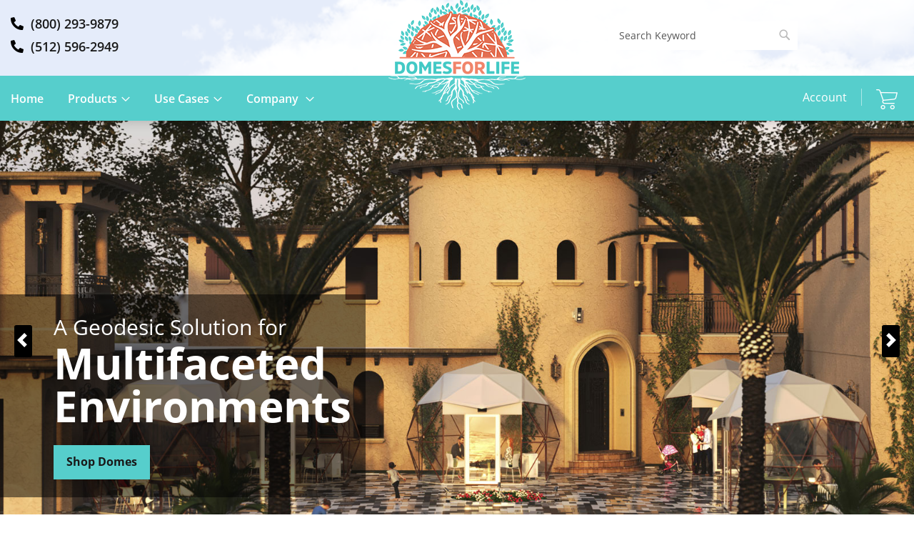

--- FILE ---
content_type: text/html; charset=UTF-8
request_url: https://domesforlife.com/
body_size: 49514
content:
<!doctype html>
<html lang="en">
    <head >
        <!-- Global site tag (gtag.js) - Google Analytics-->
<script async src="https://www.googletagmanager.com/gtag/js?id=G-98RX6M908B"></script>
<script>
window.dataLayer = window.dataLayer || [];
function gtag(){dataLayer.push(arguments);}
gtag('js', new Date());
gtag('config', 'G-98RX6M908B');
</script>
<script>
    var BASE_URL = 'https://domesforlife.com/';
    var require = {
        "baseUrl": "https://domesforlife.com/pub/static/frontend/domes/default/en_US"
    };
</script>
        <meta charset="utf-8"/>
<meta name="title" content="Domes for Life"/>
<meta name="robots" content="INDEX,FOLLOW"/>
<meta name="viewport" content="initial-scale=1, maximum-scale=1, user-scalable=no"/>
<meta name="format-detection" content="telephone=no"/>
<meta name="" content="width=device-width"/>
<title>Domes for Life</title>
<link  rel="stylesheet" type="text/css"  media="all" href="https://domesforlife.com/pub/static/frontend/domes/default/en_US/css/styles-m.css" />
<link  rel="stylesheet" type="text/css"  media="all" href="https://domesforlife.com/pub/static/frontend/domes/default/en_US/StripeIntegration_Payments/css/stripe_payments.css" />
<link  rel="stylesheet" type="text/css"  media="all" href="https://domesforlife.com/pub/static/frontend/domes/default/en_US/Yereone_Testimonials/css/slick.css" />
<link  rel="stylesheet" type="text/css"  media="all" href="https://domesforlife.com/pub/static/frontend/domes/default/en_US/Yereone_Testimonials/css/slick-theme.css" />
<link  rel="stylesheet" type="text/css"  media="all" href="https://domesforlife.com/pub/static/frontend/domes/default/en_US/Yereone_Testimonials/css/testimonial.css" />
<link  rel="stylesheet" type="text/css"  media="all" href="https://domesforlife.com/pub/static/frontend/domes/default/en_US/Mageplaza_SocialLogin/css/style.css" />
<link  rel="stylesheet" type="text/css"  media="all" href="https://domesforlife.com/pub/static/frontend/domes/default/en_US/Mageplaza_Core/css/grid-mageplaza.css" />
<link  rel="stylesheet" type="text/css"  media="all" href="https://domesforlife.com/pub/static/frontend/domes/default/en_US/Mageplaza_Core/css/font-awesome.min.css" />
<link  rel="stylesheet" type="text/css"  media="all" href="https://domesforlife.com/pub/static/frontend/domes/default/en_US/Mageplaza_Core/css/magnific-popup.css" />
<link  rel="stylesheet" type="text/css"  media="screen and (min-width: 768px)" href="https://domesforlife.com/pub/static/frontend/domes/default/en_US/css/styles-l.css" />
<link  rel="stylesheet" type="text/css"  type="text/css" rel="preload" defer="true" href="https://domesforlife.com/pub/static/frontend/domes/default/en_US/css/all.min.css" />
<link  rel="stylesheet" type="text/css"  type="text/css" rel="preload" defer="true" href="https://domesforlife.com/pub/static/frontend/domes/default/en_US/css/style.css" />
<link  rel="stylesheet" type="text/css"  media="all" rel="preload" defer="true" href="https://domesforlife.com/pub/static/frontend/domes/default/en_US/css/responsive.css" />
<script  type="text/javascript"  src="https://domesforlife.com/pub/static/_cache/merged/bdc3cd3cc6acb34fcff165548691f538.js"></script>
<link  rel="icon" type="image/x-icon" href="https://domesforlife.com/pub/media/favicon/stores/1/fevicon_1.png" />
<link  rel="shortcut icon" type="image/x-icon" href="https://domesforlife.com/pub/media/favicon/stores/1/fevicon_1.png" />
        <!-- BEGIN GOOGLE VERIFICATION TAG -->
<!-- END GOOGLE VERIFICATION TAG -->
<!-- BEGIN GTAG GLOBAL TAG -->
<!-- END GTAG GLOBAL TAG -->
<style>
    #social-login-popup .social-login-title {
        background-color: #6e716e    }

    #social-login-popup .social-login #bnt-social-login-authentication,
    #social-login-popup .forgot .primary button,
    #social-login-popup .create .primary button,
    #social-login-popup .fake-email .primary button {
        background-color: #6e716e;
        border: #6e716e    }

    .block.social-login-authentication-channel.account-social-login .block-content {
        text-align: center;
    }

    
    /* Compatible ETheme_YOURstore*/
    div#centerColumn .column.main .block.social-login-authentication-channel.account-social-login {
        max-width: 900px !important;
        margin: 0 auto !important;
    }

    div#centerColumn .column.main .block.social-login-authentication-channel.account-social-login .block-content {
        text-align: center;
    }

    @media (max-width: 1024px) {
        div#centerColumn .column.main .block.social-login-authentication-channel.account-social-login .block-content {
            padding: 0 15px;
        }
    }
</style>

    </head>
    <body data-container="body"
          data-mage-init='{"loaderAjax": {}, "loader": { "icon": "https://domesforlife.com/pub/static/frontend/domes/default/en_US/images/loader-2.gif"}}'
        class="cms-home cms-index-index page-layout-1column">
        

<script type="text/x-magento-init">
    {
        "*": {
            "mage/cookies": {
                "expires": null,
                "path": "\u002F",
                "domain": ".domesforlife.com",
                "secure": false,
                "lifetime": "3600"
            }
        }
    }
</script>
    <noscript>
        <div class="message global noscript">
            <div class="content">
                <p>
                    <strong>JavaScript seems to be disabled in your browser.</strong>
                    <span>For the best experience on our site, be sure to turn on Javascript in your browser.</span>
                </p>
            </div>
        </div>
    </noscript>

<script>
    window.cookiesConfig = window.cookiesConfig || {};
    window.cookiesConfig.secure = true;
</script>
<script>
    require.config({
        map: {
            '*': {
                wysiwygAdapter: 'mage/adminhtml/wysiwyg/tiny_mce/tinymce4Adapter'
            }
        }
    });
</script>
<!-- BEGIN GTAG CART SCRIPT -->
<!-- END GTAG CART SCRIPT -->

    <script>
        require.config({
            paths: {
                'dmpt':  "//r1-t.trackedlink.net/_dmpt"
            }
        });
    </script>
    <script type="text/x-magento-init">
        {
            "*": {
                "dmpt": {}
            }
        }
    </script>
<div class="main-wrapper"><div class="page-wrapper"><header class="page-header headerMain">    <div class="topHeader"><div class="containerCustom"><a class="action skip contentarea"
   href="#contentarea">
    <span>
        Skip to Content    </span>
</a>
<div class="row"><div class="topStrip cf"><div class="cloud1"></div>
<div class="cloud2"></div>
<div class="cloud3"></div>
<div class="telDetail">
	<span><i class="fas fa-phone-alt"></i><a href="tel:(800) 293-9879">(800) 293-9879</a></span>
	<span><i class="fas fa-phone-alt"></i><a href="tel:(512) 596-2949">(512) 596-2949</a></span>
</div>
<div class="col-md-4 col-sm-6 col-xs-12 p-0">
                          

<span data-action="toggle-nav" class="action nav-toggle"><span>Toggle Nav</span></span>
<h1 class="logo">
<a
    href="https://domesforlife.com/"
    title=""
    aria-label="store logo">
    <img src="https://domesforlife.com/pub/media/logo/stores/1/logo_2.png"
         title=""
         alt=""
            width="192"            height="154"    />
</a>
</h1>
</div><div class="col-md-4 col-sm-6 col-xs-12 p-0 block logoRightpart block-search">
    <div class="block block-title"><strong>Search</strong></div>
    <div class="block block-content">
        <form class="form minisearch search" id="search_mini_form" action="https://domesforlife.com/catalogsearch/result/" method="get">
            <div class="field search">
                <label class="label" for="search" data-role="minisearch-label">
                    <span>Search</span>
                </label>
                <div class="control">
                    <input id="search"
                           data-mage-init='{"quickSearch":{
                                "formSelector":"#search_mini_form",
                                "url":"https://domesforlife.com/search/ajax/suggest/",
                                "destinationSelector":"#search_autocomplete",
                                "minSearchLength":"3"}
                           }'
                           type="text"
                           name="q"
                           value=""
                           placeholder="Search&#x20;Keyword"
                           class="input-text"
                           maxlength="128"
                           role="combobox"
                           aria-haspopup="false"
                           aria-autocomplete="both"
                           autocomplete="off"
                           aria-expanded="false"/>
                    <div id="search_autocomplete" class="search-autocomplete"></div>
                    <div class="nested">
    <a class="action advanced" href="https://domesforlife.com/catalogsearch/advanced/" data-action="advanced-search">
        Advanced Search    </a>
</div>
                </div>
            </div>
            <div class="actions">
                <button type="submit"
                    title="Search"
                    class="action search"
                    aria-label="Search"
                >
                    <span>Search</span>
                </button>
            </div>
        </form>
    </div>
</div>
</div></div></div></div><div class="newHeader"><div class="containerCustom"><div class="logoStripe">    <div class="col-md-4 col-sm-6 col-xs-12 p-0 mobileMenu">
    <div class="sections nav-sections">                 <div class="section-items nav-sections-items"
             data-mage-init='{"tabs":{"openedState":"active"}}'>
                                            <div class="section-item-title nav-sections-item-title"
                     data-role="collapsible">
                    <a class="nav-sections-item-switch"
                       data-toggle="switch" href="#store.menu">
                        Menu                    </a>
                </div>
                <div class="section-item-content nav-sections-item-content"
                     id="store.menu"
                     data-role="content">
                                             <ul class="rightLinksLogos navigation" data-action="navigation">
    
  <ul data-mage-init='{"menu":{"responsive":true, "expanded":true, "position":{"my":"left top","at":"left bottom"}}}'>
    	<li class="level0 level-top"><a class="level-top ui-corner-all" href="https://domesforlife.com/">Home</a></li>
<li class="level0 nav-1 category-item first has-active level-top parent ui-menu-item" role="presentation"><a id="ui-id-3" class="level-top ui-corner-all" tabindex="-1" role="menuitem" href="#" aria-haspopup="true">Products</a>
<ul class="level0 submenu ui-menu ui-widget ui-widget-content ui-corner-all" role="menu" aria-expanded="false" aria-hidden="true">
<li class="level1 nav-1-1 category-item first active ui-menu-item" role="presentation"><a id="ui-id-5" class="ui-corner-all" tabindex="-1" role="menuitem" href="https://domesforlife.com/geo-grower.html">Geo-Lounger</a></li>
<li class="level1 nav-1-4 category-item last ui-menu-item" role="presentation"><a id="ui-id-8" class="ui-corner-all" tabindex="-1" role="menuitem" href="https://domesforlife.com/iso-dome-diner.html">Geo-Diner</a></li>
<li class="level1 nav-1-2 category-item ui-menu-item" role="presentation"><a id="ui-id-6" class="ui-corner-all" tabindex="-1" role="menuitem" href="https://domesforlife.com/geo-glamper.html"> Geo-Glamper</a></li>
<li class="level1 nav-1-3 category-item ui-menu-item" role="presentation"><a id="ui-id-7" class="ui-corner-all" tabindex="-1" role="menuitem" href="https://domesforlife.com/geo-grower-series.html">Geo-Grower</a></li>
</ul>
</li>
<li class="level0 nav-2 category-item last level-top parent ui-menu-item" role="presentation"><a id="ui-id-6" class="level-top ui-corner-all" tabindex="-1" role="menuitem" href="#" aria-haspopup="true">Use Cases</a>
<ul class="level0 submenu ui-menu ui-widget ui-widget-content ui-corner-all" role="menu" aria-expanded="false" aria-hidden="true">
<li class="level1 nav-2-1 category-item first ui-menu-item" role="presentation"><a id="ui-id-11" class="ui-corner-all" tabindex="-1" role="menuitem" href="https://domesforlife.com/relaxing">Relaxing</a></li>
<li class="level1 nav-2-2 category-item ui-menu-item" role="presentation"><a id="ui-id-12" class="ui-corner-all" tabindex="-1" role="menuitem" href="https://domesforlife.com/living">Living</a></li>
<li class="level1 nav-2-3 category-item ui-menu-item" role="presentation"><a id="ui-id-13" class="ui-corner-all" tabindex="-1" role="menuitem" href="https://domesforlife.com/growing">Growing</a></li>
<li class="level1 nav-2-4 category-item last ui-menu-item" role="presentation"><a id="ui-id-14" class="ui-corner-all" tabindex="-1" role="menuitem" href="https://domesforlife.com/dining">Dining</a></li>
</ul>
</li>
<li class="level0 nav-2 category-item last level-top parent ui-menu-item" role="presentation"><a id="ui-id-6" class="level-top ui-corner-all" tabindex="-1" role="menuitem" href="#" aria-haspopup="true"> Company </a>
<ul class="level0 submenu ui-menu ui-widget ui-widget-content ui-corner-all" role="menu" aria-expanded="false" aria-hidden="true">
<li class="level1 nav-2-1 category-item first ui-menu-item" role="presentation"><a class="ui-corner-all" tabindex="-1" role="menuitem" href="https://domesforlife.com/about-us"> About Us </a></li>
<li class="level1 nav-2-3 category-item ui-menu-item" role="presentation"><a id="ui-id-15" class="ui-corner-all" tabindex="-1" role="menuitem" href="https://domesforlife.com/contact">Contact Us</a></li>
<li class="level1 nav-2-3 category-item ui-menu-item" role="presentation"><a id="ui-id-15" class="ui-corner-all" tabindex="-1" role="menuitem" href="https://domesforlife.com/faqs.html">FAQ's</a></li>
</ul>
</li>
   
    </ul>

</ul>
                                        
                </div>
                                            <div class="section-item-title nav-sections-item-title"
                     data-role="collapsible">
                    <a class="nav-sections-item-switch"
                       data-toggle="switch" href="#store.links">
                        Account                    </a>
                </div>
                <div class="section-item-content nav-sections-item-content"
                     id="store.links"
                     data-role="content">
                                                                       <ul class="header rightLinks links">   
                            <li>
                                <a href="https://domesforlife.com/customer/account/login/">Login</a>
                            </li>
                         <li >
                            <a href="https://domesforlife.com/customer/account/create/">Open account</a>
                        </li>
                        </ul>
                          
                                         
                </div>
                                    </div>
    </div>
</div>
<ul class="header rightLinks links">    <li class="greet welcome" data-bind="scope: 'customer'">
        <!-- ko if: customer().fullname  -->
        <span class="logged-in"
              data-bind="text: new String('Welcome, %1!').replace('%1', customer().fullname)">
        </span>
        <!-- /ko -->
        <!-- ko ifnot: customer().fullname  -->
        <span class="not-logged-in"
              data-bind='html:"Default welcome msg!"'></span>
                <!-- /ko -->
    </li>
    <script type="text/x-magento-init">
    {
        "*": {
            "Magento_Ui/js/core/app": {
                "components": {
                    "customer": {
                        "component": "Magento_Customer/js/view/customer"
                    }
                }
            }
        }
    }
    </script>
<li  data-label="or">
    <a href="https://domesforlife.com/customer/account/login/referer/aHR0cHM6Ly9kb21lc2ZvcmxpZmUuY29tLw%2C%2C/">
    	    		Account 
		 
    </a>
</li>
<li data-block="minicart" class="minicart-wrapper">
    <a class="showcart" href="https://domesforlife.com/checkout/cart/"
       data-bind="scope: 'minicart_content'">
        <span class="text">Cart</span>
        <span class="counter qty empty"
              data-bind="css: { empty: !!getCartParam('summary_count') == false && !isLoading() }, blockLoader: isLoading">
            <span class="counter-number"><!-- ko text: getCartParam('summary_count') --><!-- /ko --></span>
        </span>
    </a>
            <div class="block block-minicart"
             data-role="dropdownDialog"
             data-mage-init='{"dropdownDialog":{
                "appendTo":"[data-block=minicart]",
                "triggerTarget":".showcart",
                "timeout": "2000",
                "closeOnMouseLeave": false,
                "closeOnEscape": true,
                "triggerClass":"active",
                "parentClass":"active",
                "buttons":[]}}'>
            <div id="minicart-content-wrapper" data-bind="scope: 'minicart_content'">
                <!-- ko template: getTemplate() --><!-- /ko -->
            </div>
                    </div>
        <script>
        window.checkout = {"shoppingCartUrl":"https:\/\/domesforlife.com\/checkout\/cart\/","checkoutUrl":"https:\/\/domesforlife.com\/checkout\/","updateItemQtyUrl":"https:\/\/domesforlife.com\/checkout\/sidebar\/updateItemQty\/","removeItemUrl":"https:\/\/domesforlife.com\/checkout\/sidebar\/removeItem\/","imageTemplate":"Magento_Catalog\/product\/image_with_borders","baseUrl":"https:\/\/domesforlife.com\/","minicartMaxItemsVisible":5,"websiteId":"1","maxItemsToDisplay":10,"storeId":"1","customerLoginUrl":"https:\/\/domesforlife.com\/customer\/account\/login\/referer\/aHR0cHM6Ly9kb21lc2ZvcmxpZmUuY29tLw%2C%2C\/","isRedirectRequired":false,"autocomplete":"off","captcha":{"user_login":{"isCaseSensitive":false,"imageHeight":50,"imageSrc":"","refreshUrl":"https:\/\/domesforlife.com\/captcha\/refresh\/","isRequired":false,"timestamp":1769578029}}};
    </script>
    <script type="text/x-magento-init">
    {
        "[data-block='minicart']": {
            "Magento_Ui/js/core/app": {"components":{"minicart_content":{"children":{"subtotal.container":{"children":{"subtotal":{"children":{"subtotal.totals":{"config":{"display_cart_subtotal_incl_tax":0,"display_cart_subtotal_excl_tax":1,"template":"Magento_Tax\/checkout\/minicart\/subtotal\/totals"},"children":{"subtotal.totals.msrp":{"component":"Magento_Msrp\/js\/view\/checkout\/minicart\/subtotal\/totals","config":{"displayArea":"minicart-subtotal-hidden","template":"Magento_Msrp\/checkout\/minicart\/subtotal\/totals"}}},"component":"Magento_Tax\/js\/view\/checkout\/minicart\/subtotal\/totals"}},"component":"uiComponent","config":{"template":"Magento_Checkout\/minicart\/subtotal"}}},"component":"uiComponent","config":{"displayArea":"subtotalContainer"}},"item.renderer":{"component":"uiComponent","config":{"displayArea":"defaultRenderer","template":"Magento_Checkout\/minicart\/item\/default"},"children":{"item.image":{"component":"Magento_Catalog\/js\/view\/image","config":{"template":"Magento_Catalog\/product\/image","displayArea":"itemImage"}},"checkout.cart.item.price.sidebar":{"component":"uiComponent","config":{"template":"Magento_Checkout\/minicart\/item\/price","displayArea":"priceSidebar"}}}},"extra_info":{"component":"uiComponent","config":{"displayArea":"extraInfo"}},"promotion":{"component":"uiComponent","config":{"displayArea":"promotion"}}},"config":{"itemRenderer":{"default":"defaultRenderer","simple":"defaultRenderer","virtual":"defaultRenderer"},"template":"Magento_Checkout\/minicart\/content"},"component":"Magento_Checkout\/js\/view\/minicart"}},"types":[]}        },
        "*": {
            "Magento_Ui/js/block-loader": "https\u003A\u002F\u002Fdomesforlife.com\u002Fpub\u002Fstatic\u002Ffrontend\u002Fdomes\u002Fdefault\u002Fen_US\u002Fimages\u002Floader\u002D1.gif"
        }
    }
    </script>
</li>


</ul></div></div><ul class="compare wrapper"><li class="item link compare" data-bind="scope: 'compareProducts'" data-role="compare-products-link">
    <a class="action compare no-display" title="Compare&#x20;Products"
       data-bind="attr: {'href': compareProducts().listUrl}, css: {'no-display': !compareProducts().count}"
    >
        Compare Products        <span class="counter qty" data-bind="text: compareProducts().countCaption"></span>
    </a>
</li>
<script type="text/x-magento-init">
{"[data-role=compare-products-link]": {"Magento_Ui/js/core/app": {"components":{"compareProducts":{"component":"Magento_Catalog\/js\/view\/compare-products"}}}}}
</script>
</ul></div></header>    <section id="sliderSection" class="homeBanner">
	<div id="magestore_bannerslider_carousel_slider_11769578029" class="carousel slide" data-ride="carousel">
		<!-- Indicators -->
		<ul class="carousel-indicators">
							<li data-target="#magestore_bannerslider_carousel_slider_11769578029" data-slide-to="0" class="active" ></li>
							<li data-target="#magestore_bannerslider_carousel_slider_11769578029" data-slide-to="1" ></li>
							<li data-target="#magestore_bannerslider_carousel_slider_11769578029" data-slide-to="2" ></li>
							<li data-target="#magestore_bannerslider_carousel_slider_11769578029" data-slide-to="3" ></li>
					</ul>
		<!-- The slideshow -->
		<div class="carousel-inner">
								<div class="carousel-item active">
					<img src="https://domesforlife.com/pub/media/magestore/bannerslider/images/b/a/banner-1_1.jpg" alt="" class="w-100">
					<div class="carousel-caption">
											<div class="containerCustom">
<div class="sliderCation slideInLeft">
<div class="sliderText">
<p>A Geodesic Solution for</p>
<h4>Every Taste</h4>
<a class="exporeButton" title="Shop Domes" href="#domesProducts">Shop Domes</a></div>
</div>
</div>					</div>
				</div>
								<div class="carousel-item ">
					<img src="https://domesforlife.com/pub/media/magestore/bannerslider/images/b/a/banner-3_1.jpg" alt="" class="w-100">
					<div class="carousel-caption">
											<div class="containerCustom">
<div class="sliderCation slideInLeft">
<div class="sliderText">
<p>A Geodesic Solution for</p>
<h4>Living and Thriving</h4>
<a class="exporeButton" title="Shop Domes" href="#domesProducts">Shop Dome</a></div>
</div>
</div>					</div>
				</div>
								<div class="carousel-item ">
					<img src="https://domesforlife.com/pub/media/magestore/bannerslider/images/b/a/banner-new_2.jpg" alt="" class="w-100">
					<div class="carousel-caption">
											<div class="containerCustom">
<div class="sliderCation slideInLeft">
<div class="sliderText">
<p>A Geodesic Solution for</p>
<h4>Multifaceted Environments</h4>
<a class="exporeButton" title="Shop Domes" href="#domesProducts">Shop Domes</a></div>
</div>
</div>					</div>
				</div>
								<div class="carousel-item ">
					<img src="https://domesforlife.com/pub/media/magestore/bannerslider/images/b/a/banner-5.jpg" alt="" class="w-100">
					<div class="carousel-caption">
											<div class="containerCustom">
<div class="sliderCation slideInLeft">
<div class="sliderText">
<p>A Geodesic Solution for</p>
<h4>Unique Minds</h4>
<a class="exporeButton" title="Shop Domes" href="#domesProducts">Shop Domes</a></div>
</div>
</div>					</div>
				</div>
						
		</div>
		<!-- Left and right controls -->
		<a class="carousel-control-prev" href="#magestore_bannerslider_carousel_slider_11769578029" data-slide="prev">
			<span class="carousel-control-prev-icon"></span>
		</a>
		<a class="carousel-control-next" href="#magestore_bannerslider_carousel_slider_11769578029" data-slide="next">
			<span class="carousel-control-next-icon"></span>
		</a>
	</div>
</section>
<script type="text/javascript">require([ 'jquery','jquery.bootstrap'], function($){ $("#magestore_bannerslider_carousel_slider_11769578029").carousel(); });</script>
        <main id="maincontent" class="page-main"><a id="contentarea" tabindex="-1"></a>

<div class="page messages"><div data-placeholder="messages"></div>
<div data-bind="scope: 'messages'">
    <!-- ko if: cookieMessages && cookieMessages.length > 0 -->
    <div role="alert" data-bind="foreach: { data: cookieMessages, as: 'message' }" class="messages">
        <div data-bind="attr: {
            class: 'message-' + message.type + ' ' + message.type + ' message',
            'data-ui-id': 'message-' + message.type
        }">
            <div data-bind="html: message.text"></div>
        </div>
    </div>
    <!-- /ko -->
    <!-- ko if: messages().messages && messages().messages.length > 0 -->
    <div role="alert" data-bind="foreach: { data: messages().messages, as: 'message' }" class="messages">
        <div data-bind="attr: {
            class: 'message-' + message.type + ' ' + message.type + ' message',
            'data-ui-id': 'message-' + message.type
        }">
            <div data-bind="html: message.text"></div>
        </div>
    </div>
    <!-- /ko -->
</div>
<script type="text/x-magento-init">
    {
        "*": {
            "Magento_Ui/js/core/app": {
                "components": {
                        "messages": {
                            "component": "Magento_Theme/js/view/messages"
                        }
                    }
                }
            }
    }
</script>
</div><div class="columns"><div class="column main"><input name="form_key" type="hidden" value="BUB6ajwithalRgyn" /><div id="authenticationPopup" data-bind="scope:'authenticationPopup'" style="display: none;">
    <script>
        window.authenticationPopup = {"autocomplete":"off","customerRegisterUrl":"https:\/\/domesforlife.com\/customer\/account\/create\/","customerForgotPasswordUrl":"https:\/\/domesforlife.com\/customer\/account\/forgotpassword\/","baseUrl":"https:\/\/domesforlife.com\/"};
    </script>
    <!-- ko template: getTemplate() --><!-- /ko -->
    <script type="text/x-magento-init">
        {
            "#authenticationPopup": {
                "Magento_Ui/js/core/app": {"components":{"authenticationPopup":{"component":"Magento_Customer\/js\/view\/authentication-popup","children":{"messages":{"component":"Magento_Ui\/js\/view\/messages","displayArea":"messages"},"captcha":{"component":"Magento_Captcha\/js\/view\/checkout\/loginCaptcha","displayArea":"additional-login-form-fields","formId":"user_login","configSource":"checkout"},"amazon-button":{"component":"Amazon_Login\/js\/view\/login-button-wrapper","sortOrder":"0","displayArea":"additional-login-form-fields","config":{"tooltip":"Securely login to our website using your existing Amazon details.","componentDisabled":true}},"social-buttons":{"component":"Mageplaza_SocialLogin\/js\/view\/social-buttons","displayArea":"before"}}}}}            },
            "*": {
                "Magento_Ui/js/block-loader": "https\u003A\u002F\u002Fdomesforlife.com\u002Fpub\u002Fstatic\u002Ffrontend\u002Fdomes\u002Fdefault\u002Fen_US\u002Fimages\u002Floader\u002D1.gif"
            }
        }
    </script>
</div>
<script type="text/x-magento-init">
    {
        "*": {
            "Magento_Customer/js/section-config": {
                "sections": {"stores\/store\/switch":"*","stores\/store\/switchrequest":"*","directory\/currency\/switch":"*","*":["messages"],"customer\/account\/logout":["recently_viewed_product","recently_compared_product","persistent"],"customer\/account\/loginpost":"*","customer\/account\/createpost":"*","customer\/account\/editpost":"*","customer\/ajax\/login":["checkout-data","cart","captcha"],"catalog\/product_compare\/add":["compare-products"],"catalog\/product_compare\/remove":["compare-products"],"catalog\/product_compare\/clear":["compare-products"],"sales\/guest\/reorder":["cart"],"sales\/order\/reorder":["cart"],"checkout\/cart\/add":["cart","directory-data"],"checkout\/cart\/delete":["cart"],"checkout\/cart\/updatepost":["cart"],"checkout\/cart\/updateitemoptions":["cart"],"checkout\/cart\/couponpost":["cart"],"checkout\/cart\/estimatepost":["cart"],"checkout\/cart\/estimateupdatepost":["cart"],"checkout\/onepage\/saveorder":["cart","checkout-data","last-ordered-items","checkout-fields"],"checkout\/sidebar\/removeitem":["cart"],"checkout\/sidebar\/updateitemqty":["cart"],"rest\/*\/v1\/carts\/*\/payment-information":["cart","last-ordered-items","instant-purchase"],"rest\/*\/v1\/guest-carts\/*\/payment-information":["cart"],"rest\/*\/v1\/guest-carts\/*\/selected-payment-method":["cart","checkout-data"],"rest\/*\/v1\/carts\/*\/selected-payment-method":["cart","checkout-data","instant-purchase"],"customer\/address\/*":["instant-purchase"],"customer\/account\/*":["instant-purchase"],"vault\/cards\/deleteaction":["instant-purchase"],"multishipping\/checkout\/overviewpost":["cart"],"authorizenet\/directpost_payment\/place":["cart","checkout-data"],"paypal\/express\/placeorder":["cart","checkout-data"],"paypal\/payflowexpress\/placeorder":["cart","checkout-data"],"paypal\/express\/onauthorization":["cart","checkout-data"],"persistent\/index\/unsetcookie":["persistent"],"review\/product\/post":["review"],"braintree\/paypal\/placeorder":["cart","checkout-data"],"wishlist\/index\/add":["wishlist"],"wishlist\/index\/remove":["wishlist"],"wishlist\/index\/updateitemoptions":["wishlist"],"wishlist\/index\/update":["wishlist"],"wishlist\/index\/cart":["wishlist","cart"],"wishlist\/index\/fromcart":["wishlist","cart"],"wishlist\/index\/allcart":["wishlist","cart"],"wishlist\/shared\/allcart":["wishlist","cart"],"wishlist\/shared\/cart":["cart"],"sociallogin\/popup\/create":["checkout-data","cart"]},
                "clientSideSections": ["checkout-data","cart-data","chatData"],
                "baseUrls": ["https:\/\/domesforlife.com\/"],
                "sectionNames": ["messages","customer","compare-products","last-ordered-items","cart","directory-data","captcha","instant-purchase","persistent","review","wishlist","chatData","recently_viewed_product","recently_compared_product","product_data_storage","paypal-billing-agreement","checkout-fields","collection-point-result","pickup-location-result"]            }
        }
    }
</script>
<script type="text/x-magento-init">
    {
        "*": {
            "Magento_Customer/js/customer-data": {
                "sectionLoadUrl": "https\u003A\u002F\u002Fdomesforlife.com\u002Fcustomer\u002Fsection\u002Fload\u002F",
                "expirableSectionLifetime": 60,
                "expirableSectionNames": ["cart","persistent"],
                "cookieLifeTime": "3600",
                "updateSessionUrl": "https\u003A\u002F\u002Fdomesforlife.com\u002Fcustomer\u002Faccount\u002FupdateSession\u002F"
            }
        }
    }
</script>
<script type="text/x-magento-init">
    {
        "*": {
            "Magento_Customer/js/invalidation-processor": {
                "invalidationRules": {
                    "website-rule": {
                        "Magento_Customer/js/invalidation-rules/website-rule": {
                            "scopeConfig": {
                                "websiteId": "1"
                            }
                        }
                    }
                }
            }
        }
    }
</script>
<script type="text/x-magento-init">
    {
        "body": {
            "pageCache": {"url":"https:\/\/domesforlife.com\/page_cache\/block\/render\/","handles":["default","cms_index_index","cms_page_view","cms_index_index_id_home"],"originalRequest":{"route":"cms","controller":"index","action":"index","uri":"\/"},"versionCookieName":"private_content_version"}        }
    }
</script>

<script src = "https://domesforlife.com/livechat/getvisitor/"></script>
<script>
  window.__lc = window.__lc || {};
  window.__lc.license = 0;

  if(livechat_visitor_data) {
    window.__lc.visitor = livechat_visitor_data;
  }

  (function() {
    var lc = document.createElement('script'); lc.type = 'text/javascript'; lc.async = true;
    lc.src = ('https:' == document.location.protocol ? 'https://' : 'http://') + 'cdn.livechatinc.com/tracking.js';
    var s = document.getElementsByTagName('script')[0]; s.parentNode.insertBefore(lc, s);
  })(); 

  </script>




<section id="domesProducts" class="domesProducts">
<div class="containerCustom">
<h2 class="titleCenter" style="text-align: center;">Available Geodesic Options</h2>
<div class="row">
<div class="col-lg-3 col-md-6 col-sm-12">
<div class="productWrapper">
<a calss="homepagestatcblok" title="Geo-Lounger" href="https://domesforlife.com/geo-grower.html">
<div class="product"><img class="img-responsive" title="Geo-Lounger" src="https://domesforlife.com/pub/media/imgpsh_fullsize_anim_3_.jpeg" alt="Geo-Lounger" width="1800" height="1200">
<div class="product-info">
<h5>Geo-Lounger</h5>
<p>Starts at $ 4,000</p>
</div>
</div>
</div>
</div>
<div class="col-lg-3 col-md-6 col-sm-12">
<div class="productWrapper">
<a calss="homepagestatcblok" title="Geo-Glamper" href="https://domesforlife.com/geo-glamper.html">
<div class="product"><img class="img-responsive" title="Geo-Lounger Living Environment Series" src="https://domesforlife.com/pub/media/imgpsh_fullsize_anim_4_.jpeg" alt="Geo-Lounger Living Environment Series" width="1800" height="1200">
<div class="product-info">
<h5>Geo-Glamper&nbsp;</h5>
<p>Coming Soon!</p>
</div>
</div>
</div>
</div>
<div class="col-lg-3 col-md-6 col-sm-12">
<div class="productWrapper">
<a calss="homepagestatcblok" title="Geo-Grower" href="https://domesforlife.com/geo-grower-series.html" >
<div class="product"><img class="img-responsive" title="Geo-Grower" src="https://domesforlife.com/pub/media/GROWER_MAIN.jpg" alt="Geo-Grower" width="1800" height="1200">
<div class="product-info">
<h5>Geo-Grower</h5>
<p>Starts at $4,500</p>
</div>
</div>
</div>
</div>
<div class="col-lg-3 col-md-6 col-sm-12">
<div class="productWrapper">
<a calss="homepagestatcblok" title="Iso-Desic Diner" href="https://domesforlife.com/iso-dome-diner.html" >
<div class="product"><img class="img-responsive" title="Iso-Desic Diner" src="https://domesforlife.com/pub/media/product-5.png" alt="Iso-Desic Diner" width="1800" height="1200">
<div class="product-info">
<h5>Geo-Diner</h5>
<p>Starts at $10,000</p>
</div>
</div>
</div>
</div>
</div>
</div>
</section>
<section class="whp-choose-demo">
<div class="containerCustom">
<div class="who-choose-card text-center">
<h2 class="titleCenter">Have an Idea?</h2>
<p>We'd love to chat with your about your custom geodesic idea!&nbsp;&nbsp;</p>
<p>Let our design team help make your vision a reality.&nbsp; &nbsp;With over 30 years of geodesic experience, there really isn't anything we can't accomplish together.</p>
<p>Innovative Ideas</p>
<p>Inspired by YOU</p>
<a class="bordered-btn-common" title="Schedule a Call" href="https://domesforlife.com/contact">Schedule a Call</a></div>
</div>
</section>
<section class="domesFaqs">
<div class="domes">
<div class="containerCustom"><img title="Geodesic Domes" src="https://domesforlife.com/pub/media/domes/dome-img.png" alt="Geodesic Domes">
<div class="sec">
<h5>Geodesic Domes</h5>
<p>Domes for Life, based out of Austin Texas</p>
<a class="bordered-btn-common white" href="https://domesforlife.com/about-us">Learn More</a></div>
</div>
</div>
<div class="faqs">
<div class="containerCustom"><img title="FAQ's" src="https://domesforlife.com/pub/media/domes/faqs.png" alt="FAQ's">
<div class="sec">
<h5>FAQ's</h5>
<p>All your questions answered</p>
<a class="bordered-btn-common white" href="https://domesforlife.com/faqs.html/">FAQ'S</a></div>
</div>
</div>
</section>
<section class="testimonials">
<div class="containerCustom">            <div class="yereone-testimonials-block-title">
            <h2><span>Testimonials</span></h2>
        </div>
        <div id="yereone-testimonials-slider-5a55a2e4606108c846a5514bf2109cae" class="yereone-testimonials yereone-testimonials-slider">
                    <div class="yereone-testimonial-item">
                                    <div class="yereone-testimonial-image">
                        <img src = "https://domesforlife.com/pub/static/frontend/domes/default/en_US/Yereone_Testimonials/images/avatar_placeholder_large.jpg" 
                            class = "round-imge"
                            alt = "G. Young"
                        >
                    </div>
                                                    <div class="yereone-testimonial-social">
                                                                                                                                            </div>
                                                    <div class="yereone-testimonial-author"><span>G. Young</span></div>
                                                    <div class="yereone-testimonial-rating">
                        <div class="rating-result">
                            <span style="width: 100%"></span>
                        </div>
                    </div>
                                                    <div class="yereone-testimonial-title"><span>Completely Satisfied </span></div>
                                <div class="yereone-testimonial-content"><span>I had done quite a bit of research looking for the best on-site geodesic solutions and quickly settled on Domes For Life.  The quality of their products is unmatched in the industry and we are extremely happy.</span></div>
                                    <div class="yereone-testimonial-meta">
                                                                            <span class="yereone-testimonial-address"></span>
                                            </div>
                                                                        <div class="yereone-testimonial-jobandcompany">
                                                    <span></span>
                                                                                                    <a href=""></a>
                                            </div>
                            </div>
                    <div class="yereone-testimonial-item">
                                    <div class="yereone-testimonial-image">
                        <img src = "https://domesforlife.com/pub/media/yereone/testimonials/images/catch/150//n/o/nobody_m.original_2.jpg" 
                            class = "round-imge"
                            alt = "M. Donohue"
                        >
                    </div>
                                                    <div class="yereone-testimonial-social">
                                                                                                                                            </div>
                                                    <div class="yereone-testimonial-author"><span>M. Donohue</span></div>
                                                    <div class="yereone-testimonial-rating">
                        <div class="rating-result">
                            <span style="width: 100%"></span>
                        </div>
                    </div>
                                                    <div class="yereone-testimonial-title"><span>Perfect Vision</span></div>
                                <div class="yereone-testimonial-content"><span>I had quite a bit of apprehension going in to my project that anyone would be able to understand what I was looking to accomplish with my idea for a Geodesic structure on my property.  I am so glad I had the opportunity to work with Matt and Chris.   They took my idea and the time to understand what I wanted and made an absolute masterpiece.   Thanks!</span></div>
                                    <div class="yereone-testimonial-meta">
                                                                            <span class="yereone-testimonial-address">New York, NY</span>
                                            </div>
                                                                        <div class="yereone-testimonial-jobandcompany">
                                                    <span></span>
                                                                                                    <a href="www.example.com"></a>
                                            </div>
                            </div>
                    <div class="yereone-testimonial-item">
                                    <div class="yereone-testimonial-image">
                        <img src = "https://domesforlife.com/pub/media/yereone/testimonials/images/catch/150//n/o/nobody_m.original_1.jpg" 
                            class = "round-imge"
                            alt = "H. Moorse"
                        >
                    </div>
                                                    <div class="yereone-testimonial-social">
                                                    <a target="_blank" class="yereone-testimonial-social-facebook" href="https://www.facebook.com" title="facebook">
                                <i class="fa fa-facebook"></i>
                            </a>
                                                                            <a target="_blank" class="yereone-testimonial-social-twitter" href="https://www.twitter.com" title="twitter">
                                <i class="fa fa-twitter"></i>
                            </a>
                                                                            <a target="_blank" class="yereone-testimonial-social-google-plus" href="https://aboutme.google.com/" title="google-plus">
                                <i class="fa fa-google-plus"></i>
                            </a>
                                                                            <a target="_blank" class="yereone-testimonial-social-linkedin" href="https://www.linkedin.com/" title="linkedin">
                                <i class="fa fa-linkedin"></i>
                            </a>
                                                                            <a target="_blank" class="yereone-testimonial-social-youtube" href="https://www.youtube.com/" title="youtube">
                                <i class="fa fa-youtube"></i>
                            </a>
                                            </div>
                                                    <div class="yereone-testimonial-author"><span>H. Moorse</span></div>
                                                    <div class="yereone-testimonial-rating">
                        <div class="rating-result">
                            <span style="width: 100%"></span>
                        </div>
                    </div>
                                                    <div class="yereone-testimonial-title"><span>These guys are the best in the business!</span></div>
                                <div class="yereone-testimonial-content"><span>The customer service I received from the Domes For Life staff was something you rarely see anymore.   It was an absolute pleasure working with Ryan and I can&#039;t recommend enough! A++</span></div>
                                    <div class="yereone-testimonial-meta">
                                                                            <span class="yereone-testimonial-address">Cleveland, Ohio</span>
                                            </div>
                                                                        <div class="yereone-testimonial-jobandcompany">
                                                    <span></span>
                                                                                                    <a href=""></a>
                                            </div>
                            </div>
            </div>

    <script type="text/x-magento-init">
    {
        "#yereone-testimonials-slider-5a55a2e4606108c846a5514bf2109cae": {
            "Yereone_Testimonials/js/testimonial-slider":{"config":{"dots":false,"arrows":true,"infinite":true,"speed":300,"slidesToShow":1,"slidesToScroll":1,"autoplay":true,"autoplaySpeed":2000,"responsive":[{"breakpoint":1024,"settings":{"slidesToShow":1,"slidesToScroll":1}},{"breakpoint":768,"settings":{"slidesToShow":1,"slidesToScroll":1}},{"breakpoint":480,"settings":{"slidesToShow":1,"slidesToScroll":1}}]}}          
        }
    }        
    </script>
</div>
</section>
<section class="newsletter">
<div class="containerCustom">
<div class="row">
<div class="col-lg-6 col-md-12"><div class="formArea">
    <div class="newsletterForm">
        <h6>Subscribe to our Newsletter</h6>
        <p>Subscribe to our newsletter to hear about the latest news, promotions &amp; more</p>
        <form class="subscriptionForm"
            novalidate
            action="https://domesforlife.com/newsletter/subscriber/new/"
            method="post"
            data-mage-init='{"validation": {"errorClass": "mage-error"}}'
            id="newsletter-validate-detail">
                        <input name="email" class="form-control" type="email" id="newsletter"
                               placeholder="Enter&#x20;your&#x20;email&#x20;address"
                               data-mage-init='{"mage/trim-input":{}}'
                               data-validate="{required:true, 'validate-email':true}"
                        />
                    
            
                <button class="bordered-btn-common action subscribe primary"
                        title="Subscribe"
                        type="submit"
                        aria-label="Subscribe">
                    <span>Subscribe</span>
                </button>
            
        </form>
    </div>
</div>
</div>
</div>
</div>
</section></div></div></main><footer class="site-footer text-center"><div class="footer content"><div class="containerCustom">
<div class="siteinfo">
	<p> <a href="https://domesforlife.com/faqs.html"  class="ui-corner-all" tabindex="-1" role="menuitem">
        <span>FAQ's</span>
        <span class="sep"></span> 
        </a>Austin, Texas 
        <span class="sep"></span> 
         © 2020, All Rights Reserved  
    </p>
</div>

<script type="text/javascript" >
/**      
    require(['jquery', 'mageplaza/core/owl.carousel'], function ($) {
        $('.options-list.nested').owlCarousel({
            loop: true,
            responsiveClass: true,
            responsive: {
                0: {
                    items: 1,
                    nav: true
                },
                600: {
                    items: 1,
                    nav: true
                },
                1000: {
                    items: 1,
                    nav: true
                }
            }
        })
    });
   **/

    /**require(["jquery"],function($){
    $('.increaseQty, .decreaseQty').on("click",function(){ 
        var $this = $(this);
        var ctrl = ($(this).attr('id').replace('-upt','')).replace('-dec',''); 
        var currentQty = $("#options_"+ctrl+"_qty").val();
        if($this.hasClass('increaseQty')){
            var newAdd = parseInt(currentQty)+parseInt(1);
             $("#options_"+ctrl+"_qty").val(newAdd);
        }else{
             if(currentQty>1){
                var newAdd = parseInt(currentQty)-parseInt(1);
                $("#options_"+ctrl+"_qty").val(newAdd); 
             }
        }
    });
});**/
    </script><ul class="socialMenu">
<li class="instagram socialIcon"><a href="https://www.instagram.com/domesforlifeusa/" target="_blank" title="Instagram"><i class="fab fa-instagram"></i></a></li>
<li class="facebook socialIcon"><a href="https://www.facebook.com/DomesForLifeOfficial" target="_blank" title="Facebook"><i class="fab fa-facebook-f"></i></a></li>
<li class="twitter socialIcon"><a href="https://twitter.com/domesforlife" target="_blank" title="Twitter"><i class="fab fa-twitter-square"></i></a></li>
<li class="pinterest socialIcon"><a href="https://in.pinterest.com/DomesForLife/?autologin=true" target="_blank" title="Pinterest"><i class="fab fa-pinterest"></i></a></li>
</ul><div class="footerLogo"><img src="https://domesforlife.com/pub/media/domes/footer-logo.png" alt="" /></div></div></div></footer><script type="text/x-magento-init">
        {
            "*": {
                "Magento_Ui/js/core/app": {
                    "components": {
                        "storage-manager": {
                            "component": "Magento_Catalog/js/storage-manager",
                            "appendTo": "",
                            "storagesConfiguration" : {"recently_viewed_product":{"requestConfig":{"syncUrl":"https:\/\/domesforlife.com\/catalog\/product\/frontend_action_synchronize\/"},"lifetime":"1000","allowToSendRequest":null},"recently_compared_product":{"requestConfig":{"syncUrl":"https:\/\/domesforlife.com\/catalog\/product\/frontend_action_synchronize\/"},"lifetime":"1000","allowToSendRequest":null},"product_data_storage":{"updateRequestConfig":{"url":"https:\/\/domesforlife.com\/rest\/default\/V1\/products-render-info"},"allowToSendRequest":null}}                        }
                    }
                }
            }
        }
</script>
    <!-- BEGIN GTAG HOMEPAGE TAG -->
<!-- END GTAG HOMEPAGE TAG -->
</div></div>    </body>
</html>


--- FILE ---
content_type: text/css
request_url: https://domesforlife.com/pub/static/frontend/domes/default/en_US/css/styles-l.css
body_size: 110462
content:
@import '../PHPCuong_Faq/css/faq-extension/style.css';
@import '../PHPCuong_Faq/css/bootstrap.css';
/**
 * Copyright © Magento, Inc. All rights reserved.
 * See COPYING.txt for license details.
 */
/**
 * Copyright © Magento, Inc. All rights reserved.
 * See COPYING.txt for license details.
*/
/**
 * MageSpecialist
 *
 * NOTICE OF LICENSE
 *
 * This source file is subject to the Open Software License (OSL 3.0)
 * that is bundled with this package in the file LICENSE.txt.
 * It is also available through the world-wide-web at this URL:
 * http://opensource.org/licenses/osl-3.0.php
 * If you did not receive a copy of the license and are unable to
 * obtain it through the world-wide-web, please send an email
 * to info@magespecialist.it so we can send you a copy immediately.
 *
 * @category   MSP
 * @package    MSP_ReCaptcha
 * @copyright  Copyright (c) 2017 Skeeller srl (http://www.magespecialist.it)
 * @license    http://opensource.org/licenses/osl-3.0.php  Open Software License (OSL 3.0)
 */
.login-container .g-recaptcha,
.form-login .g-recaptcha {
  margin-bottom: 10px !important;
}
.required-captcha.checkbox {
  position: absolute;
  display: block;
  visibility: visible;
  overflow: hidden;
  opacity: 0;
  width: 1px;
  height: 1px;
}
.review-form .field-recaptcha {
  margin-bottom: 10px;
}
.form.send.friend .g-recaptcha {
  margin-top: 40px;
}
/**
 * Copyright 2016 Amazon.com, Inc. or its affiliates. All Rights Reserved.
 *
 * Licensed under the Apache License, Version 2.0 (the "License").
 * You may not use this file except in compliance with the License.
 * A copy of the License is located at
 *
 *  http://aws.amazon.com/apache2.0
 *
 * or in the "license" file accompanying this file. This file is distributed
 * on an "AS IS" BASIS, WITHOUT WARRANTIES OR CONDITIONS OF ANY KIND, either
 * express or implied. See the License for the specific language governing
 * permissions and limitations under the License.
 */
/**
 * Copyright 2016 Amazon.com, Inc. or its affiliates. All Rights Reserved.
 *
 * Licensed under the Apache License, Version 2.0 (the "License").
 * You may not use this file except in compliance with the License.
 * A copy of the License is located at
 *
 *  http://aws.amazon.com/apache2.0
 *
 * or in the "license" file accompanying this file. This file is distributed
 * on an "AS IS" BASIS, WITHOUT WARRANTIES OR CONDITIONS OF ANY KIND, either
 * express or implied. See the License for the specific language governing
 * permissions and limitations under the License.
 */
/**
* Amazon Pay variables
**/
@media all and (max-width: 768px) {
  .amazon-button-container {
    width: 100%;
  }
}
.amazon-logout-widget {
  display: none;
}
/**
 * Copyright 2016 Amazon.com, Inc. or its affiliates. All Rights Reserved.
 *
 * Licensed under the Apache License, Version 2.0 (the "License").
 * You may not use this file except in compliance with the License.
 * A copy of the License is located at
 *
 *  http://aws.amazon.com/apache2.0
 *
 * or in the "license" file accompanying this file. This file is distributed
 * on an "AS IS" BASIS, WITHOUT WARRANTIES OR CONDITIONS OF ANY KIND, either
 * express or implied. See the License for the specific language governing
 * permissions and limitations under the License.
 */
@media all and (max-width: 768px) {
  .amazon-minicart-container .amazon-button-container {
    width: auto;
  }
}
.klarna-payments-method-cell {
  display: table-cell;
  vertical-align: middle;
}
label.klarna-payments-method-cell > span {
  padding-left: 5px;
}
span.klarna-payments-method-cell > img {
  display: block;
}
/* faq content */
[class^="faq-"] h1 {
  margin-left: -2px;
}
.faq-content {
  font-family: "Open Sans", sans-serif;
  font-weight: 400;
  color: #797979;
}
.hidden {
  display: none !important;
}
.faq-content .green {
  color: green;
}
.faq-content .created-by {
  font-size: 1.2rem;
  color: #a3a3a3;
}
.faq-content .created-by span:first-child {
  margin-left: 0px;
}
.faq-content .created-by span {
  margin-left: 15px;
}
.faq-content .details .content {
  margin-top: 15px;
}
.faq-content .details .feedback {
  margin-top: 15px;
}
.faq-content .related-question {
  margin-top: 30px;
}
/* feed back */
.feedback .btn {
  position: relative;
  min-width: 60px;
  padding: 6px 12px;
}
.feedback .btn span:last-child {
  margin-left: 3px;
}
.feedback .btn span:first-child {
  font-size: 13px;
}
/* sider left category */
.block-faq-category .block-title {
  margin: 0 0 20px;
}
.block-faq-category .block-title strong {
  font-size: 18px;
  font-weight: 300;
}
.block-faq-category .block-content .items .item a .count {
  color: #858585;
  padding-right: 5px;
}
/* FAQs list */
.faqs-list {
  float: left;
  width: 100%;
}
.faqs-list .item {
  border: 1px solid #e3e3e3;
  margin-bottom: 15px;
}
.faqs-list .item.active a span:before {
  content: '\ea0b';
}
.faqs-list .item.active .description {
  display: block;
}
.faqs-list .item.active .read-more {
  display: block;
}
.faqs-list .item .read-more {
  padding: 5px 20px;
  text-align: right;
  cursor: pointer;
  display: none;
  background: rgba(248, 248, 248, 0.63);
  font-weight: 500;
  color: rgba(51, 51, 51, 0.61);
  position: relative;
}
.faqs-list .item .read-more:hover {
  color: #198dd3;
}
.faqs-list .item .read-more:after {
  content: '\e902';
  font-family: 'faq-extension';
  right: 5px;
  top: 6px;
  position: absolute;
}
.faqs-list .description {
  padding: 14px 20px;
  display: none;
  border-top: 1px solid #e3e3e3;
}
.faqs-list .item > a {
  font-size: 14px;
  line-height: 1.5;
  font-weight: 500;
  color: #41362f;
  padding: 10px 15px;
  display: block;
  background: #f8f8f8;
}
.faqs-list .item > a span:before {
  margin-right: 15px;
  font-size: 10px;
}
.faqs-list .item > a:hover {
  text-decoration: none;
}
h2.first-title {
  margin-top: 0px;
}
.faqcat-title {
  margin-top: 0px;
  font-size: 16px;
  text-transform: uppercase;
  line-height: 1.5;
  margin-bottom: 1em;
  padding-bottom: 0.25em;
  border-bottom: 1px solid #ddd;
  float: left;
  width: 100%;
  position: relative;
  color: #198dd3;
  font-weight: bold;
  margin-top: 15px;
}
.faqcat-title i {
  float: left;
  width: 2.15em;
  border-bottom: 1px solid #b55;
  position: absolute;
  bottom: -1px;
  z-index: 9999;
  border-bottom-color: #198dd3;
}
.faqcat-title img {
  max-width: 33px;
  margin: 0 auto;
  padding: 0px 8px;
  max-height: 20px;
  width: auto;
  height: auto;
}
.faqs-list .no-question > a {
  font-weight: normal;
}
/* category list */
.category-list {
  padding: 0px;
  margin: 0px -15px;
}
.category-list .category {
  list-style: none;
}
.category-list .category {
  margin: 0px;
  margin-bottom: 15px;
}
.category-list .category .block {
  height: 210px;
  text-align: center !important;
  padding: 0px;
}
.category-list .category .block > a:hover {
  border: 1px solid #198dd3;
}
.category-list .category .block h3 {
  text-transform: uppercase;
  line-height: 1.5;
  font-size: 14px;
  margin: 0px;
}
.category-list .category .block > a {
  border: 1px solid #e4e4e4;
  cursor: pointer;
  display: block;
  line-height: 138px;
  margin-bottom: 12px;
  min-height: 138px;
  padding: 16px 10px;
  -moz-transition: border-color 0.3s ease-in-out;
  -o-transition: border-color 0.3s ease-in-out;
  -webkit-transition: border-color 0.3s ease-in-out;
  transition: border-color 0.3s ease-in-out;
}
.category-list .category .block a img {
  vertical-align: middle;
}
.category-list .category .block a:hover {
  text-decoration: none;
  color: #198dd3 !important;
}
.category-list .category .block h3 a {
  font-weight: 500;
}
.category-list .category .block a:last-child {
  color: #333;
}
/* FAQ form search */
.faq-search-form {
  margin: 0 auto;
  width: 100%;
  margin-bottom: 30px;
}
.faq-search-form form {
  display: table;
  width: 100%;
}
.faq-search-form .field {
  margin: 0;
}
.faq-search-form .field .control {
  display: inline-block;
  text-decoration: none;
  display: block;
}
.faq-search-form .field .control:before {
  -webkit-font-smoothing: antialiased;
  font-size: 16px;
  line-height: 32px;
  color: #c2c2c2;
  content: '\e986';
  font-family: 'faq-extension';
  margin: 0 0 0 8px;
  vertical-align: middle;
  display: inline-block;
  font-weight: normal;
  overflow: hidden;
  speak: none;
  text-align: center;
  position: absolute;
}
.faq-search-form input {
  padding-left: 35px;
}
.faq-search-form .actions {
  display: table-cell;
  vertical-align: top;
  width: 1%;
}
.faq-search-form .actions button {
  border-bottom-left-radius: 0;
  border-top-left-radius: 0;
  margin-left: -1px;
}
@media (max-width: 991px) {
  .page.messages,
  .column.main {
    margin-top: 30px;
  }
}
.multi-checkout-fields label {
  display: block;
  margin-bottom: 7px;
}
.multi-checkout-fields .field {
  margin: 1.5em 0;
}
.multi-checkout-fields .field.checkbox label {
  display: inline-block;
  margin: 0 0 0 12px;
}
.collection-point-country,
.collection-point-postalcode,
.collection-point-button {
  display: inline-block;
  padding: 20px 10px 0 0;
}
.collection-point-postalcode {
  max-width: 9em;
  vertical-align: top;
}
.field-error {
  color: #e02b27;
  font-size: 1.2rem;
  margin-top: 7px;
}
.box-order-shipping-address .box-subtitle {
  font-weight: 600;
}
.box-order-shipping-address .order-shipping-secondary-address {
  margin-top: 1rem;
}
#delivery-options-fields-block {
  max-width: 100%;
}
.pickup-locations-headline {
  font-weight: 600;
  font-size: 16px;
  margin-bottom: 25px;
}
.delivery-locations-form .delivery-locations-list {
  border: 1px solid #c2c2c2;
  max-height: 500px;
  overflow: auto;
}
.delivery-locations-form .delivery-locations-list table.location {
  margin-top: 28px;
}
.delivery-locations-form .delivery-locations-list table.location .first-column {
  padding: 0 14px;
  width: 14px;
}
.delivery-locations-form .delivery-locations-list table.location .second-column {
  padding: 0;
}
.opening-hour-wrapper {
  font-size: 12px;
}
.opening-hour-wrapper table thead {
  cursor: pointer;
  font-weight: 700;
}
.opening-hour-wrapper table thead tr td {
  padding: 10px 0 0;
  display: inline-block;
  text-decoration: none;
}
.opening-hour-wrapper table thead tr td:after {
  -webkit-font-smoothing: antialiased;
  -moz-osx-font-smoothing: grayscale;
  font-size: 1.2rem;
  line-height: 20px;
  color: #757575;
  content: '\e622';
  font-family: 'luma-icons';
  margin: 0 0 0 10px;
  vertical-align: middle;
  display: inline-block;
  font-weight: normal;
  overflow: hidden;
  speak: none;
  text-align: center;
}
.opening-hour-wrapper table thead tr td:hover:after {
  color: #333333;
}
.opening-hour-wrapper table thead tr td:active:after {
  color: #757575;
}
.opening-hour-wrapper table tbody {
  display: none;
}
.opening-hour-wrapper table tbody.special-hours-heading {
  padding-top: 10px;
  font-weight: 700;
}
.opening-hour-wrapper table tbody tr td {
  padding: 0 10px 0 0;
}
.opening-hour-wrapper table tbody tr td.time-span {
  font-weight: 600;
}
.opening-hour-wrapper table._active thead tr td:after {
  content: '\e621';
}
.opening-hour-wrapper table._active tbody {
  display: block;
}
/**
 * @copyright  Vertex. All rights reserved.  https://www.vertexinc.com/
 * @author     Mediotype                     https://www.mediotype.com/
 */
.opc-block-summary .vertex-message td,
.cart-summary .vertex-message td {
  padding: 0;
  border-top: none;
}
@media only screen and (min-device-width: 320px) and (max-device-width: 780px) and (orientation: landscape) {
  .product-video {
    height: 100%;
    width: 81%;
  }
}
.file-uploader-area {
  position: relative;
}
.file-uploader-area input[type='file'] {
  cursor: pointer;
  opacity: 0;
  overflow: hidden;
  position: absolute;
  visibility: hidden;
  width: 0;
}
.file-uploader-area input[type='file']:focus + .file-uploader-button {
  box-shadow: 0 0 0 1px #006bb4;
}
.file-uploader-area input[type='file']:disabled + .file-uploader-button {
  cursor: default;
  opacity: .5;
  pointer-events: none;
}
.file-uploader-summary {
  display: inline-block;
  vertical-align: top;
}
.file-uploader-button {
  background: #eeeeee;
  border: 1px solid #cccccc;
  box-sizing: border-box;
  color: #333333;
  cursor: pointer;
  display: inline-block;
  font-family: 'Open Sans', 'Helvetica Neue', Helvetica, Arial, sans-serif;
  font-size: 1.4rem;
  font-weight: 600;
  line-height: 1.6rem;
  margin: 0;
  padding: 7px 15px;
  vertical-align: middle;
}
.file-uploader-button._is-dragover {
  background: #d4d4d4;
  border: 1px solid #006bb4;
}
.file-uploader-spinner {
  background-image: url('../images/loader-1.gif');
  background-position: 50%;
  background-repeat: no-repeat;
  background-size: 15px;
  display: none;
  height: 30px;
  margin-left: 10px;
  vertical-align: top;
  width: 15px;
}
.file-uploader-preview .action-remove {
  bottom: 4px;
  cursor: pointer;
  display: block;
  height: 27px;
  left: 6px;
  padding: 2px;
  position: absolute;
  text-decoration: none;
  width: 25px;
  z-index: 2;
}
.file-uploader-preview .action-remove > span {
  border: 0;
  clip: rect(0, 0, 0, 0);
  height: 1px;
  margin: -1px;
  overflow: hidden;
  padding: 0;
  position: absolute;
  width: 1px;
}
.file-uploader-preview .action-remove:before {
  -webkit-font-smoothing: antialiased;
  -moz-osx-font-smoothing: grayscale;
  font-size: 1.6rem;
  line-height: inherit;
  color: #514943;
  content: '\e604';
  font-family: 'luma-icons';
  vertical-align: middle;
  display: inline-block;
  font-weight: normal;
  overflow: hidden;
  speak: none;
  text-align: center;
}
.file-uploader-preview .action-remove:hover:before {
  color: #736963;
}
.file-uploader-preview:hover .preview-image img,
.file-uploader-preview:hover .preview-link:before {
  opacity: 0.7;
}
.file-uploader-preview .preview-link {
  display: block;
  height: 100%;
}
.file-uploader-preview .preview-image img {
  bottom: 0;
  left: 0;
  margin: auto;
  max-height: 100%;
  max-width: 100%;
  position: absolute;
  right: 0;
  top: 0;
  z-index: 1;
}
.file-uploader-preview .preview-video {
  display: inline-block;
  text-decoration: none;
}
.file-uploader-preview .preview-video:before {
  -webkit-font-smoothing: antialiased;
  -moz-osx-font-smoothing: grayscale;
  font-size: 4rem;
  line-height: inherit;
  color: #cccccc;
  content: '\e626';
  font-family: 'luma-icons';
  vertical-align: middle;
  display: inline-block;
  font-weight: normal;
  overflow: hidden;
  speak: none;
  text-align: center;
}
.file-uploader-preview .preview-video:hover:before {
  color: #cccccc;
}
.file-uploader-preview .preview-video:before {
  left: 0;
  margin-top: -2rem;
  position: absolute;
  right: 0;
  top: 50%;
  z-index: 2;
}
.file-uploader-preview .preview-document {
  display: inline-block;
  text-decoration: none;
}
.file-uploader-preview .preview-document:before {
  -webkit-font-smoothing: antialiased;
  -moz-osx-font-smoothing: grayscale;
  font-size: 7rem;
  line-height: inherit;
  color: #cccccc;
  content: '\e626';
  font-family: 'luma-icons';
  vertical-align: middle;
  display: inline-block;
  font-weight: normal;
  overflow: hidden;
  speak: none;
  text-align: center;
}
.file-uploader-preview .preview-document:hover:before {
  color: #cccccc;
}
.file-uploader-preview .preview-document:before {
  left: 0;
  margin-top: -3.5rem;
  position: absolute;
  right: 0;
  top: 50%;
  z-index: 2;
}
.file-uploader-preview,
.file-uploader-placeholder {
  background: #ffffff;
  border: 1px solid #cacaca;
  box-sizing: border-box;
  cursor: pointer;
  display: block;
  height: 150px;
  line-height: 1;
  margin: 10px 25px 10px 0;
  overflow: hidden;
  position: relative;
  width: 150px;
}
.file-uploader._loading .file-uploader-spinner {
  display: inline-block;
}
.file-uploader .admin__field-note,
.file-uploader .admin__field-error {
  margin-bottom: 10px;
}
.file-uploader .file-uploader-filename {
  overflow: hidden;
  text-overflow: ellipsis;
  white-space: nowrap;
  max-width: 150px;
  word-break: break-all;
}
.file-uploader .file-uploader-filename:first-child {
  margin-bottom: 10px;
}
.file-uploader .file-uploader-meta {
  color: #9e9e9e;
}
.file-uploader .admin__field-fallback-reset {
  margin-left: 10px;
}
._keyfocus .file-uploader .action-remove:focus {
  box-shadow: 0 0 0 1px #006bb4;
}
.file-uploader-placeholder.placeholder-document {
  display: inline-block;
  text-decoration: none;
}
.file-uploader-placeholder.placeholder-document:before {
  -webkit-font-smoothing: antialiased;
  -moz-osx-font-smoothing: grayscale;
  font-size: 5rem;
  line-height: inherit;
  color: #cccccc;
  content: '\e626';
  font-family: 'luma-icons';
  vertical-align: middle;
  display: inline-block;
  font-weight: normal;
  overflow: hidden;
  speak: none;
  text-align: center;
}
.file-uploader-placeholder.placeholder-document:hover:before {
  color: #cccccc;
}
.file-uploader-placeholder.placeholder-document:before {
  left: 0;
  position: absolute;
  right: 0;
  top: 20px;
  z-index: 2;
}
.file-uploader-placeholder.placeholder-image {
  display: inline-block;
  text-decoration: none;
}
.file-uploader-placeholder.placeholder-image:before {
  -webkit-font-smoothing: antialiased;
  -moz-osx-font-smoothing: grayscale;
  font-size: 5rem;
  line-height: inherit;
  color: #cccccc;
  content: '\e626';
  font-family: 'luma-icons';
  vertical-align: middle;
  display: inline-block;
  font-weight: normal;
  overflow: hidden;
  speak: none;
  text-align: center;
}
.file-uploader-placeholder.placeholder-image:hover:before {
  color: #cccccc;
}
.file-uploader-placeholder.placeholder-image:before {
  left: 0;
  position: absolute;
  right: 0;
  top: 20px;
  z-index: 2;
}
.file-uploader-placeholder.placeholder-video {
  display: inline-block;
  text-decoration: none;
}
.file-uploader-placeholder.placeholder-video:before {
  -webkit-font-smoothing: antialiased;
  -moz-osx-font-smoothing: grayscale;
  font-size: 3rem;
  line-height: inherit;
  color: #cccccc;
  content: '\e626';
  font-family: 'luma-icons';
  vertical-align: middle;
  display: inline-block;
  font-weight: normal;
  overflow: hidden;
  speak: none;
  text-align: center;
}
.file-uploader-placeholder.placeholder-video:hover:before {
  color: #cccccc;
}
.file-uploader-placeholder.placeholder-video:before {
  left: 0;
  position: absolute;
  right: 0;
  top: 30px;
  z-index: 2;
}
.file-uploader-placeholder-text {
  bottom: 0;
  color: #008bdb;
  font-size: 1.1rem;
  left: 0;
  line-height: 1.42857143;
  margin-bottom: 15%;
  padding: 0 20px;
  position: absolute;
  right: 0;
  text-align: center;
}
.data-grid-file-uploader {
  min-width: 7rem;
}
.data-grid-file-uploader._loading .file-uploader-spinner {
  display: block;
}
.data-grid-file-uploader._loading .file-uploader-button:before {
  display: none;
}
.data-grid-file-uploader .file-uploader-image {
  background: transparent;
  bottom: 0;
  left: 0;
  margin: auto;
  max-height: 100%;
  max-width: 100%;
  position: absolute;
  right: 0;
  top: 0;
  z-index: 1;
}
.data-grid-file-uploader .file-uploader-image + .file-uploader-area .file-uploader-button:before {
  display: none;
}
.data-grid-file-uploader .file-uploader-area {
  z-index: 2;
}
.data-grid-file-uploader .file-uploader-spinner {
  height: 100%;
  margin: 0;
  position: absolute;
  top: 0;
  width: 100%;
}
.data-grid-file-uploader .file-uploader-button {
  height: 48px;
  text-align: center;
  display: block;
  text-decoration: none;
}
.data-grid-file-uploader .file-uploader-button > span {
  border: 0;
  clip: rect(0, 0, 0, 0);
  height: 1px;
  margin: -1px;
  overflow: hidden;
  padding: 0;
  position: absolute;
  width: 1px;
}
.data-grid-file-uploader .file-uploader-button:before {
  -webkit-font-smoothing: antialiased;
  -moz-osx-font-smoothing: grayscale;
  font-size: 1.3rem;
  line-height: 48px;
  color: #8a837f;
  content: '\e626';
  font-family: 'luma-icons';
  vertical-align: middle;
  display: inline-block;
  font-weight: normal;
  overflow: hidden;
  speak: none;
  text-align: center;
}
.data-grid-file-uploader .file-uploader-button:hover:before {
  color: #666666;
}
.data-grid-file-uploader .action-select-wrap {
  float: left;
}
.data-grid-file-uploader .action-select-wrap .action-select {
  border: 1px solid #cacaca;
  display: block;
  height: 5rem;
  margin-left: -1px;
  padding: 0;
  width: 2rem;
}
.data-grid-file-uploader .action-select-wrap .action-select:after {
  border-color: #8a837f transparent transparent transparent;
  left: 50%;
  margin: 0 0 0 -5px;
}
.data-grid-file-uploader .action-select-wrap .action-select:hover:after {
  border-color: #666666 transparent transparent transparent;
}
.data-grid-file-uploader .action-select-wrap .action-select > span {
  display: none;
}
.data-grid-file-uploader .action-select-wrap .action-menu {
  left: 4rem;
  right: auto;
  z-index: 2;
}
.data-grid-file-uploader-inner {
  border: 1px solid #cacaca;
  float: left;
  height: 5rem;
  position: relative;
  width: 5rem;
}
@media only screen and (max-width: 768px) {
  .field-tooltip .field-tooltip-content {
    left: auto;
    right: -10px;
    top: 40px;
  }
  .field-tooltip .field-tooltip-content::before,
  .field-tooltip .field-tooltip-content::after {
    border: 10px solid transparent;
    height: 0;
    left: auto;
    margin-top: -21px;
    right: 10px;
    top: 0;
    width: 0;
  }
  .field-tooltip .field-tooltip-content::before {
    border-bottom-color: #999999;
  }
  .field-tooltip .field-tooltip-content::after {
    border-bottom-color: #f4f4f4;
    top: 1px;
  }
}
@media only screen and (max-width: 768px) {
  .opc-block-summary .product-item .product-item-inner {
    display: block;
  }
  .opc-block-summary .product-item .product-item-name-block {
    display: block;
    text-align: left;
  }
  .opc-block-summary .product-item .subtotal {
    display: block;
    text-align: left;
  }
}
@media all and (min-width: 768px), print {
  .abs-product-options-list-desktop dt,
  .block-giftregistry-shared .item-options dt {
    clear: left;
    float: left;
    margin: 0 10px 5px 0;
  }
  .block-giftregistry-shared .item-options dt:after {
    content: ': ';
  }
  .abs-product-options-list-desktop dd,
  .block-giftregistry-shared .item-options dd {
    display: inline-block;
    float: left;
    margin: 0 0 5px;
  }
  .abs-button-desktop {
    width: auto;
  }
  .abs-blocks-2columns,
  .abs-discount-block-desktop .block,
  .amazon-addresses .amazon-address,
  .login-container .block,
  .account .column.main .block:not(.widget) .block-content .box,
  .form-address-edit > .fieldset,
  .form-edit-account .fieldset,
  .storecredit .block,
  .paypal-review-discount .block,
  .cart-discount .block {
    width: 48%;
  }
  .abs-discount-block-desktop .block:nth-child(1),
  .amazon-addresses .amazon-address:nth-child(1),
  .login-container .block:nth-child(1),
  .account .column.main .block:not(.widget) .block-content .box:nth-child(1),
  .form-address-edit > .fieldset:nth-child(1),
  .form-edit-account .fieldset:nth-child(1),
  .storecredit .block:nth-child(1),
  .paypal-review-discount .block:nth-child(1),
  .cart-discount .block:nth-child(1) {
    clear: left;
    float: left;
  }
  .abs-discount-block-desktop .block:nth-child(2),
  .amazon-addresses .amazon-address:nth-child(2),
  .login-container .block:nth-child(2),
  .account .column.main .block:not(.widget) .block-content .box:nth-child(2),
  .form-address-edit > .fieldset:nth-child(2),
  .form-edit-account .fieldset:nth-child(2),
  .storecredit .block:nth-child(2),
  .paypal-review-discount .block:nth-child(2),
  .cart-discount .block:nth-child(2) {
    float: right;
  }
  .abs-discount-block-desktop .block:nth-child(2) + *,
  .amazon-addresses .amazon-address:nth-child(2) + *,
  .login-container .block:nth-child(2) + *,
  .account .column.main .block:not(.widget) .block-content .box:nth-child(2) + *,
  .form-address-edit > .fieldset:nth-child(2) + *,
  .form-edit-account .fieldset:nth-child(2) + *,
  .storecredit .block:nth-child(2) + *,
  .paypal-review-discount .block:nth-child(2) + *,
  .cart-discount .block:nth-child(2) + * {
    clear: both;
  }
  .abs-margin-for-blocks-and-widgets-desktop,
  .page-main .block,
  .customer-review .product-details {
    margin-bottom: 50px;
  }
  .abs-reset-left-margin-desktop,
  .column.main .paypal-review .actions-toolbar,
  .column.main .block-giftregistry-shared-items .actions-toolbar {
    margin-left: 0;
  }
  .abs-action-remove-desktop,
  .abs-add-fields-desktop .fieldset .additional .action.remove,
  .form-giftregistry-share .fieldset .additional .action.remove,
  .form-giftregistry-edit .fieldset .additional .action.remove,
  .form-create-return .fieldset .additional .action.remove,
  .form.send.friend .fieldset .additional .action.remove {
    margin-left: 90%;
  }
  .abs-add-fields-desktop .fieldset .field .control,
  .form-giftregistry-share .fieldset .field .control,
  .form-giftregistry-edit .fieldset .field .control,
  .form-create-return .fieldset .field .control,
  .form.send.friend .fieldset .field .control {
    width: auto;
  }
  .abs-margin-for-forms-desktop {
    margin-left: 25.8%;
  }
  .abs-visually-hidden-desktop,
  .modes-label,
  .block-search .label,
  .block-collapsible-nav .title {
    border: 0;
    clip: rect(0, 0, 0, 0);
    height: 1px;
    margin: -1px;
    overflow: hidden;
    padding: 0;
    position: absolute;
    width: 1px;
  }
  .abs-add-clearfix-desktop:before,
  .abs-add-clearfix-desktop:after,
  .amazon-addresses:before,
  .amazon-addresses:after,
  .paypal-review .block-content:before,
  .paypal-review .block-content:after,
  .paypal-review-discount:before,
  .paypal-review-discount:after,
  .order-review-form:before,
  .order-review-form:after,
  .block-cart-failed .block-content:before,
  .block-cart-failed .block-content:after,
  .cart-container:before,
  .cart-container:after,
  .login-container:before,
  .login-container:after,
  .account .page-title-wrapper:before,
  .account .page-title-wrapper:after,
  .account .column.main .block:not(.widget) .block-content:before,
  .account .column.main .block:not(.widget) .block-content:after,
  .block-addresses-list .items.addresses:before,
  .block-addresses-list .items.addresses:after,
  .block-giftregistry-shared .item-options:before,
  .block-giftregistry-shared .item-options:after,
  .data.table .gift-wrapping .nested:before,
  .data.table .gift-wrapping .nested:after,
  .data.table .gift-wrapping .content:before,
  .data.table .gift-wrapping .content:after,
  .block-wishlist-management:before,
  .block-wishlist-management:after,
  .magento-rma-guest-returns .column.main .block.block-order-details-view:before,
  .magento-rma-guest-returns .column.main .block.block-order-details-view:after,
  .order-links:before,
  .order-links:after,
  .account .column.main .block.block-order-details-view:before,
  .account .column.main .block.block-order-details-view:after,
  [class^='sales-guest-'] .column.main .block.block-order-details-view:before,
  [class^='sales-guest-'] .column.main .block.block-order-details-view:after,
  .sales-guest-view .column.main .block.block-order-details-view:before,
  .sales-guest-view .column.main .block.block-order-details-view:after,
  .page-header .header.panel:before,
  .page-header .header.panel:after,
  .header.content:before,
  .header.content:after {
    content: '';
    display: table;
  }
  .abs-add-clearfix-desktop:after,
  .amazon-addresses:after,
  .paypal-review .block-content:after,
  .paypal-review-discount:after,
  .order-review-form:after,
  .block-cart-failed .block-content:after,
  .cart-container:after,
  .login-container:after,
  .account .page-title-wrapper:after,
  .account .column.main .block:not(.widget) .block-content:after,
  .block-addresses-list .items.addresses:after,
  .block-giftregistry-shared .item-options:after,
  .data.table .gift-wrapping .nested:after,
  .data.table .gift-wrapping .content:after,
  .block-wishlist-management:after,
  .magento-rma-guest-returns .column.main .block.block-order-details-view:after,
  .order-links:after,
  .account .column.main .block.block-order-details-view:after,
  [class^='sales-guest-'] .column.main .block.block-order-details-view:after,
  .sales-guest-view .column.main .block.block-order-details-view:after,
  .page-header .header.panel:after,
  .header.content:after {
    clear: both;
  }
  .abs-add-box-sizing-desktop,
  .abs-shopping-cart-items-desktop,
  .column.main,
  .sidebar-main,
  .sidebar-additional,
  .bundle-options-container .block-bundle-summary,
  .block.crosssell,
  .magento-rma-guest-returns .column.main .block.block-order-details-view .block-content:not(.widget) .box,
  .account .column.main .block.block-order-details-view .block-content:not(.widget) .box,
  [class^='sales-guest-'] .column.main .block.block-order-details-view .block-content:not(.widget) .box,
  .sales-guest-view .column.main .block.block-order-details-view .block-content:not(.widget) .box,
  .block-cart-failed,
  .cart-container .form-cart,
  .cart-container .cart-gift-item {
    box-sizing: border-box;
  }
  .abs-add-box-sizing-desktop-m,
  .opc-wrapper {
    box-sizing: border-box;
  }
  .abs-revert-field-type-desktop .fieldset > .field,
  .abs-revert-field-type-desktop .fieldset .fields > .field {
    margin: 0 0 20px;
  }
  .abs-revert-field-type-desktop .fieldset > .field:not(.choice) > .label,
  .abs-revert-field-type-desktop .fieldset .fields > .field:not(.choice) > .label {
    box-sizing: content-box;
    float: none;
    width: auto;
    text-align: left;
    padding: 0;
  }
  .abs-revert-field-type-desktop .fieldset > .field:not(.choice) > .control,
  .abs-revert-field-type-desktop .fieldset .fields > .field:not(.choice) > .control {
    float: none;
    width: auto;
  }
  .abs-revert-field-type-desktop .fieldset > .field > .label,
  .abs-revert-field-type-desktop .fieldset .fields > .field > .label {
    margin: 0 0 8px;
    display: inline-block;
  }
  .abs-revert-field-type-desktop .fieldset > .field.choice:before,
  .abs-revert-field-type-desktop .fieldset .fields > .field.choice:before,
  .abs-revert-field-type-desktop .fieldset > .field.no-label:before,
  .abs-revert-field-type-desktop .fieldset .fields > .field.no-label:before {
    display: none;
  }
  .abs-form-field-column-2 .fieldset .field,
  .form-giftregistry-share .fieldset .field,
  .form-giftregistry-edit .fieldset .field,
  .form-create-return .fieldset .field,
  .form.send.friend .fieldset .field {
    padding: 0 12px 0 0;
    box-sizing: border-box;
    display: inline-block;
    width: 50%;
    vertical-align: top;
  }
  .abs-form-field-column-2 .fieldset .field + .fieldset,
  .form-giftregistry-share .fieldset .field + .fieldset,
  .form-giftregistry-edit .fieldset .field + .fieldset,
  .form-create-return .fieldset .field + .fieldset,
  .form.send.friend .fieldset .field + .fieldset {
    clear: both;
  }
  .form-giftregistry-share .fieldset .field:nth-last-child(1),
  .form-giftregistry-share .fieldset .field:nth-last-child(2),
  .form-giftregistry-edit .fieldset .field:nth-last-child(1),
  .form-giftregistry-edit .fieldset .field:nth-last-child(2),
  .form-create-return .fieldset .field:nth-last-child(1),
  .form-create-return .fieldset .field:nth-last-child(2),
  .form.send.friend .fieldset .field:nth-last-child(1),
  .form.send.friend .fieldset .field:nth-last-child(2) {
    margin-bottom: 0;
  }
  .abs-form-field-column-2 .fieldset .field .field,
  .form-giftregistry-share .fieldset .field .field,
  .form-giftregistry-edit .fieldset .field .field,
  .form-create-return .fieldset .field .field,
  .form.send.friend .fieldset .field .field {
    padding: 0;
    width: 100%;
  }
  .abs-form-field-revert-column-1 {
    width: 100%;
  }
  .abs-forms-general-desktop,
  .form-giftcard-redeem,
  .form-giftregistry-create {
    max-width: 500px;
  }
  .abs-forms-general-desktop .legend,
  .form-giftcard-redeem .legend,
  .form-giftregistry-create .legend {
    border: 0;
    clip: rect(0, 0, 0, 0);
    height: 1px;
    margin: -1px;
    overflow: hidden;
    padding: 0;
    position: absolute;
    width: 1px;
  }
  .abs-forms-general-desktop .legend + br,
  .form-giftcard-redeem .legend + br,
  .form-giftregistry-create .legend + br {
    display: none;
  }
  .abs-revert-side-paddings,
  .checkout-cart-index .page-title-wrapper,
  .cart-summary .block .content,
  .cart-empty {
    padding-left: 0;
    padding-right: 0;
  }
  .abs-account-block-font-size,
  .block-addresses-list address,
  .box-billing-address .box-content,
  .box-shipping-address .box-content,
  .box-address-billing .box-content,
  .box-address-shipping .box-content,
  .box-information .box-content,
  .block-balance-giftcard .block-content,
  .block-reviews-dashboard .product-name {
    font-size: 1.6rem;
  }
  .abs-account-table-margin-desktop,
  .table-wrapper.balance-history,
  .table-wrapper.reward-history,
  .table-wrapper.orders-recent {
    margin-top: -25px;
  }
  .abs-action-print {
    display: inline-block;
    text-decoration: none;
  }
  .abs-action-print:before {
    -webkit-font-smoothing: antialiased;
    -moz-osx-font-smoothing: grayscale;
    font-size: 16px;
    line-height: 16px;
    color: inherit;
    content: '\e624';
    font-family: 'luma-icons';
    margin: 0 4px 0 0;
    vertical-align: middle;
    display: inline-block;
    font-weight: normal;
    overflow: hidden;
    speak: none;
    text-align: center;
  }
  .abs-no-display-desktop,
  .sidebar .block.widget .pager .item:not(.pages-item-next):not(.pages-item-previous) {
    display: none;
  }
  .abs-status-desktop,
  .return-status,
  .order-status {
    margin-top: 6px;
    padding: 5px 10px;
  }
  .abs-title-orders-desktop .page-main .page-title-wrapper .order-date,
  .magento-rma-returns-returns .page-main .page-title-wrapper .order-date,
  .magento-rma-returns-view .page-main .page-title-wrapper .order-date,
  .account .page-main .page-title-wrapper .order-date,
  [class^='sales-guest-'] .page-main .page-title-wrapper .order-date,
  .sales-guest-view .page-main .page-title-wrapper .order-date {
    margin: -14px 0 18px;
  }
  .abs-table-bordered-desktop {
    border: none;
  }
  .abs-table-bordered-desktop > thead > tr > th,
  .abs-table-bordered-desktop > tbody > tr > th,
  .abs-table-bordered-desktop > tfoot > tr > th,
  .abs-table-bordered-desktop > thead > tr > td,
  .abs-table-bordered-desktop > tbody > tr > td,
  .abs-table-bordered-desktop > tfoot > tr > td {
    border: none;
  }
  .abs-table-bordered-desktop > thead > tr > th,
  .abs-table-bordered-desktop > thead > tr > td {
    border-bottom: 1px solid #cccccc;
  }
  .abs-pager-toolbar,
  .account .toolbar,
  .toolbar-giftregistry-results,
  .toolbar-wishlist-results {
    position: relative;
  }
  .abs-pager-toolbar .toolbar-amount,
  .abs-pager-toolbar .limiter,
  .account .toolbar .toolbar-amount,
  .account .toolbar .limiter,
  .toolbar-giftregistry-results .toolbar-amount,
  .toolbar-giftregistry-results .limiter,
  .toolbar-wishlist-results .toolbar-amount,
  .toolbar-wishlist-results .limiter {
    position: relative;
    z-index: 1;
  }
  .abs-pager-toolbar .limiter,
  .account .toolbar .limiter,
  .toolbar-giftregistry-results .limiter,
  .toolbar-wishlist-results .limiter {
    display: inline-block;
    float: right;
  }
  .abs-pager-toolbar .toolbar-amount,
  .account .toolbar .toolbar-amount,
  .toolbar-giftregistry-results .toolbar-amount,
  .toolbar-wishlist-results .toolbar-amount {
    line-height: 30px;
    padding: 0;
  }
  .abs-pager-toolbar .pages,
  .account .toolbar .pages,
  .toolbar-giftregistry-results .pages,
  .toolbar-wishlist-results .pages {
    position: absolute;
    width: 100%;
    z-index: 0;
  }
  .abs-shopping-cart-items-desktop,
  .block-cart-failed,
  .cart-container .form-cart,
  .cart-container .cart-gift-item {
    width: 75%;
    float: left;
    -ms-flex-order: 1;
    -webkit-order: 1;
    order: 1;
    padding-right: 4%;
    position: relative;
  }
  .abs-discount-block-desktop .block > .title,
  .paypal-review-discount .block > .title,
  .cart-discount .block > .title {
    border: 0;
    padding: 0 0 10px;
  }
  .abs-discount-block-desktop .block > .title strong,
  .paypal-review-discount .block > .title strong,
  .cart-discount .block > .title strong {
    font-size: 1.6rem;
  }
  .abs-discount-block-desktop .block .content,
  .paypal-review-discount .block .content,
  .cart-discount .block .content {
    padding: 0 0 20px;
  }
  .abs-discount-block-desktop .actions-toolbar .secondary,
  .paypal-review-discount .actions-toolbar .secondary,
  .cart-discount .actions-toolbar .secondary {
    bottom: -30px;
    left: 0;
    position: absolute;
  }
  h1 {
    font-size: 40px;
    margin-bottom: 40px;
  }
  .navigation,
  .breadcrumbs,
  .page-header .header.panel,
  .header.content,
  .footer.content,
  .page-wrapper > .widget,
  .page-wrapper > .page-bottom,
  .block.category.event,
  .top-container
   {
    box-sizing: border-box;
    margin-left: auto;
    margin-right: auto;
    max-width: 1280px;
    padding-left: 20px;
    padding-right: 20px;
    width: auto;
  }
  .page-main {
    width: 100%;
  }
  .columns {
    display: block;
  }
  .column.main {
    min-height: 300px;
  }
  .page-layout-1column .column.main {
    width: 100%;
    -ms-flex-order: 2;
    -webkit-order: 2;
    order: 2;
  }
  .page-layout-3columns .column.main {
    width: 58.33333333%;
    display: inline-block;
    -ms-flex-order: 2;
    -webkit-order: 2;
    order: 2;
  }
  .page-layout-2columns-left .column.main {
    width: 79.16666667%;
    float: right;
    -ms-flex-order: 2;
    -webkit-order: 2;
    order: 2;
  }
  .page-layout-2columns-right .column.main {
    width: 79.16666667%;
    float: left;
    -ms-flex-order: 1;
    -webkit-order: 1;
    order: 1;
  }
  .sidebar-main {
    padding-right: 2%;
  }
  .page-layout-3columns .sidebar-main {
    width: 20.83333333%;
    float: left;
    -ms-flex-order: 1;
    -webkit-order: 1;
    order: 1;
  }
  .page-layout-2columns-left .sidebar-main {
    width: 20.83333333%;
    float: left;
    -ms-flex-order: 1;
    -webkit-order: 1;
    order: 1;
  }
  .page-layout-2columns-right .sidebar-main {
    width: 20.83333333%;
    float: left;
    -ms-flex-order: 1;
    -webkit-order: 1;
    order: 1;
  }
  .page-layout-2columns-right .sidebar-main {
    padding-left: 2%;
    padding-right: 0;
  }
  .sidebar-additional {
    clear: right;
    padding-left: 2%;
  }
  .page-layout-3columns .sidebar-additional {
    width: 20.83333333%;
    float: right;
    -ms-flex-order: 3;
    -webkit-order: 3;
    order: 3;
  }
  .page-layout-2columns-left .sidebar-additional {
    width: 20.83333333%;
    float: right;
    -ms-flex-order: 2;
    -webkit-order: 2;
    order: 2;
  }
  .page-layout-2columns-right .sidebar-additional {
    width: 20.83333333%;
    float: right;
    -ms-flex-order: 2;
    -webkit-order: 2;
    order: 2;
  }
  .page-layout-2columns-left .sidebar-additional {
    clear: left;
    float: left;
    padding-left: 0;
    padding-right: 2%;
  }
  .panel.header {
    padding: 10px 20px;
  }
  .nav-toggle {
    display: none;
  }
  .nav-sections {
    -webkit-flex-shrink: 0;
    flex-shrink: 0;
    -webkit-flex-basis: auto;
    flex-basis: auto;
    margin-bottom: 25px;
  }
  .nav-sections-item-title {
    display: none;
  }
  .nav-sections-item-content {
    display: block !important;
  }
  .nav-sections-item-content > * {
    display: none;
  }
  .nav-sections-item-content > .navigation {
    display: block;
  }
  .navigation {
    background: #f0f0f0;
    font-weight: 700;
    height: inherit;
    left: auto;
    overflow: inherit;
    padding: 0;
    position: relative;
    top: 0;
    width: 100%;
    z-index: 3;
  }
  .navigation:empty {
    display: none;
  }
  .navigation ul {
    margin-top: 0;
    margin-bottom: 0;
    padding: 0;
    position: relative;
  }
  .navigation li.level0 {
    border-top: none;
  }
  .navigation li.level1 {
    position: relative;
  }
  .navigation .level0 {
    margin: 0 10px 0 0;
    display: inline-block;
    position: relative;
  }
  .navigation .level0:last-child {
    margin-right: 0;
    padding-right: 0;
  }
  .navigation .level0:hover:after {
    content: '';
    display: block;
    position: absolute;
    top: 0;
    left: 100%;
    width: 10px;
    height: calc(103%);
    z-index: 1;
  }
  .navigation .level0 > .level-top {
    color: #212427;
    line-height: 47px;
    padding: 0;
    text-decoration: none;
    box-sizing: border-box;
    position: relative;
    display: block; font-size:20px; font-weight:400;
  }
  .navigation .level0 > .level-top:hover,
  .navigation .level0 > .level-top.ui-state-focus {
    color: #85c1c5;
    text-decoration: none;
  }
  .navigation .level0.active > .level-top,
  .navigation .level0.has-active > .level-top {
    border-color: #ff5501;
    border-style: solid;
    border-width: 0 0 3px;
    color: #333333;
    text-decoration: none;
    display: inline-block;
  }
  .navigation .level0.parent:hover > .submenu {
    overflow: visible !important;
  }
  .navigation .level0.parent > .level-top {
    padding-right: 20px;
  }
  .navigation .level0.parent > .level-top > .ui-menu-icon {
    position: absolute;
    right: 0;
    display: inline-block;
    text-decoration: none;
  }
  .navigation .level0.parent > .level-top > .ui-menu-icon > span {
    border: 0;
    clip: rect(0, 0, 0, 0);
    height: 1px;
    margin: -1px;
    overflow: hidden;
    padding: 0;
    position: absolute;
    width: 1px;
  }
  .navigation .level0.parent > .level-top > .ui-menu-icon:after {
    -webkit-font-smoothing: antialiased;
    -moz-osx-font-smoothing: grayscale;
    font-size: 12px;
    line-height: 20px;
    color: inherit;
    content: '\e622';
    font-family: 'luma-icons';
    vertical-align: middle;
    display: inline-block;
    font-weight: normal;
    overflow: hidden;
    speak: none;
    text-align: center;
  }
  .navigation .level0 .submenu {
    background: #ffffff;
    border: 1px solid #cccccc;
    box-shadow: 0 5px 5px rgba(0, 0, 0, 0.19);
    font-weight: 400;
    min-width: 230px;
    padding: 15px 0;
    display: none;
    left: 0;
    margin: 0 !important;
    position: absolute;
    z-index: 1;
    margin-top: 11px;
  }
  .navigation .level0 .submenu > ul {
    margin-top: 11px;
  }
  .navigation .level0 .submenu > ul:before,
  .navigation .level0 .submenu > ul:after {
    content: '';
    display: block;
    overflow: hidden;
    position: absolute;
  }
  .navigation .level0 .submenu > ul:before {
    color: #ffffff;
    left: 20px;
    top: -20px;
    border: 10px solid transparent;
    height: 0;
    width: 0;
    border-bottom-color: #ffffff;
    z-index: 4;
  }
  .navigation .level0 .submenu > ul:after {
    border: 11px solid transparent;
    height: 0;
    width: 0;
    border-bottom-color: #cccccc;
    color: #cccccc;
    left: 19px;
    top: -22px;
    z-index: 3;
  }
  .navigation .level0 .submenu:before {
    content: '';
    display: block;
    position: absolute;
    width: 100%;
    height: 4px;
    left: 0;
    top: -4px;
    z-index: 1;
  }
  .navigation .level0 .submenu a {
    display: block;
    line-height: inherit;
    color: #575757;
    padding: 8px 20px;
  }
  .navigation .level0 .submenu a:hover,
  .navigation .level0 .submenu a.ui-state-focus {
    background: #e8e8e8;
    color: #333333;
    text-decoration: none;
  }
  .navigation .level0 .submenu .active > a {
    border-color: #ff5501;
    border-style: solid;
    border-width: 0 0 0 3px;
    color: #333333;
  }
  .navigation .level0 .submenu .submenu {
    top: 0 !important;
    left: 100% !important;
  }
  .navigation .level0 .submenu .submenu-reverse {
    left: auto !important;
    right: 100%;
  }
  .navigation .level0 .submenu li {
    margin: 0;
  }
  .navigation .level0 .submenu li.parent > a > .ui-menu-icon {
    position: absolute;
    right: 3px;
    display: inline-block;
    text-decoration: none;
  }
  .navigation .level0 .submenu li.parent > a > .ui-menu-icon > span {
    border: 0;
    clip: rect(0, 0, 0, 0);
    height: 1px;
    margin: -1px;
    overflow: hidden;
    padding: 0;
    position: absolute;
    width: 1px;
  }
  .navigation .level0 .submenu li.parent > a > .ui-menu-icon:after {
    -webkit-font-smoothing: antialiased;
    -moz-osx-font-smoothing: grayscale;
    font-size: 12px;
    line-height: 20px;
    color: inherit;
    content: '\e608';
    font-family: 'luma-icons';
    vertical-align: middle;
    display: inline-block;
    font-weight: normal;
    overflow: hidden;
    speak: none;
    text-align: center;
  }
  .navigation .level0.more {
    position: relative;
    display: inline-block;
    text-decoration: none;
  }
  .navigation .level0.more:after {
    -webkit-font-smoothing: antialiased;
    -moz-osx-font-smoothing: grayscale;
    font-size: 26px;
    line-height: inherit;
    color: inherit;
    content: '\e607';
    font-family: 'luma-icons';
    vertical-align: middle;
    display: inline-block;
    font-weight: normal;
    overflow: hidden;
    speak: none;
    text-align: center;
  }
  .navigation .level0.more:before {
    display: none;
  }
  .navigation .level0.more:after {
    cursor: pointer;
    padding: 8px 12px;
    position: relative;
    z-index: 1;
  }
  .navigation .level0.more:hover > .submenu {
    overflow: visible !important;
  }
  .navigation .level0.more li {
    display: block;
  }
  .panel.header .links,
  .panel.header .switcher {
    display: inline-block;
  }
  .legend {
    border-bottom: 1px solid #c5c5c5;
  }
  .product.data.items {
    position: relative;
    z-index: 1;
    border-bottom: 0;
    margin-left: 0;
    margin-right: 0;
  }
  .product.data.items:before,
  .product.data.items:after {
    content: '';
    display: table;
  }
  .product.data.items:after {
    clear: both;
  }
  .product.data.items > .item.title {
    float: left;
    width: auto;
  }
  .product.data.items > .item.title > .switch {
    height: 20px;
    display: block;
    position: relative;
    z-index: 2;
  }
  .product.data.items > .item.content {
    margin-top: 20px;
    box-sizing: border-box;
    float: right;
    margin-left: -100%;
    width: 100%;
  }
  .product.data.items > .item.content:before,
  .product.data.items > .item.content:after {
    content: '';
    display: table;
  }
  .product.data.items > .item.content:after {
    clear: both;
  }
  .product.data.items > .item.content.active {
    display: block;
  }
  .product.data.items > .item.title {
    margin: 0 -1px 0 0;
  }
  .product.data.items > .item.title > .switch {
    font-weight: 400;
    line-height: 40px;
    font-size: 1.4rem;
    color: #6d6d6d;
    text-decoration: none;
    background: #f6f6f6;
    border: 1px solid #cccccc;
    border-bottom: none;
    height: 40px;
    padding: 1px 35px 1px 35px;
  }
  .product.data.items > .item.title > .switch:visited {
    color: #6d6d6d;
    text-decoration: none;
  }
  .product.data.items > .item.title > .switch:hover {
    color: #6d6d6d;
    text-decoration: none;
  }
  .product.data.items > .item.title > .switch:active {
    color: #333333;
    text-decoration: none;
  }
  .product.data.items > .item.title:not(.disabled) > .switch:focus,
  .product.data.items > .item.title:not(.disabled) > .switch:hover {
    background: #ffffff;
  }
  .product.data.items > .item.title:not(.disabled) > .switch:active,
  .product.data.items > .item.title.active > .switch,
  .product.data.items > .item.title.active > .switch:focus,
  .product.data.items > .item.title.active > .switch:hover {
    background: #ffffff;
    color: #333333;
    text-decoration: none;
  }
  .product.data.items > .item.title.active > .switch,
  .product.data.items > .item.title.active > .switch:focus,
  .product.data.items > .item.title.active > .switch:hover {
    padding-bottom: 2px;
  }
  .product.data.items > .item.content {
    background: #ffffff;
    margin-top: 43px;
    padding: 35px 35px 35px 35px;
    border: 1px solid #cccccc;
  }
  .product.data.items .item.title a:after {
    display: none;
  }
  .actions-toolbar {
    text-align: left;
  }
  .actions-toolbar:before,
  .actions-toolbar:after {
    content: '';
    display: table;
  }
  .actions-toolbar:after {
    clear: both;
  }
  .actions-toolbar .primary {
    float: left;
  }
  .actions-toolbar .primary,
  .actions-toolbar .secondary {
    display: inline-block;
  }
  .actions-toolbar .primary a.action,
  .actions-toolbar .secondary a.action {
    display: inline-block;
  }
  .actions-toolbar .primary .action {
    margin: 0 15px 0 0;
  }
  .actions-toolbar .secondary a.action {
    margin-top: 6px;
  }
  .actions-toolbar > .primary,
  .actions-toolbar > .secondary {
    margin-bottom: 0;
  }
  .actions-toolbar > .primary .action,
  .actions-toolbar > .secondary .action {
    margin-bottom: 0;
    width: auto;
  }
  .popup-content .fieldset .actions-toolbar .secondary {
    display: inline-block;
    float: none;
  }
  .popup-content .fieldset .actions-toolbar .action.cancel {
    margin-top: 6px;
  }
  .modal-popup.modal-slide .modal-footer {
    border-top: 1px solid #c1c1c1;
    text-align: right;
  }
  .contact-index-index .column:not(.sidebar-additional) .form.contact {
    min-width: 600px;
  }
  .login-container .block-amazon-login {
    clear: none;
    float: right;
  }
  .login-container .block-amazon-login .actions-toolbar {
    margin-top: 25px;
  }
  .login-container .block:nth-child(2) + .block-amazon-login {
    clear: none;
  }
  .amazon-validate-container {
    margin: 40px auto 0 auto;
    width: 500px;
  }
  .amazon-validate-container .primary {
    width: 190px;
  }
  .amazon-validate-container .continue-as-guest {
    width: 130px;
  }
  .amazon-validate-container .forgot-password {
    text-align: right;
    width: 175px;
  }
  .amazon-addresses .amazon-address {
    margin-bottom: 0;
  }
  /* Overwriting Magento's padding for the method title to make
       sure our KP methods have the same height as the core methods */
  .klarna-payments-method > .payment-method-title {
    padding: 11.5px 0;
  }
  .payment-method-braintree .cvv .field-tooltip {
    left: 6rem;
  }
  .braintree-paypal-account {
    border-color: #cccccc;
    border-style: solid;
    border-width: 1px 0;
    display: inline-block;
    width: 50%;
  }
  .account .table-credit-cards .col.actions {
    width: 100px;
  }
  .block-category-event.block:last-child {
    margin-bottom: 30px;
    padding: 10px 0 30px;
  }
  .block-category-event .block-title {
    margin: 0;
  }
  .block-category-event .block-title strong {
    font-size: 2.4rem;
  }
  .block-category-event .ticker li {
    display: none;
    margin: 0 50px;
  }
  .block-category-event .ticker .value {
    font-size: 6rem;
  }
  .block-category-event .ticker .label {
    font-size: 1.4rem;
    text-transform: none;
  }
  .block-category-event .dates .date {
    font-size: 5rem;
  }
  .block-category-event .dates .start {
    padding-right: 50px;
  }
  .block-category-event .dates .start:after {
    font-size: 5rem;
    right: 10px;
  }
  .paypal-review .paypal-review-title {
    border-bottom: 1px solid #cccccc;
  }
  .paypal-review .block-content .box-order-shipping-address,
  .paypal-review .block-content .box-order-shipping-method,
  .paypal-review .block-content .box-order-shipping-method + .box-order-billing-address {
    box-sizing: border-box;
    float: left;
    width: 33%;
  }
  .paypal-review .block-content .box-order-shipping-address {
    padding: 0 5%;
    width: 34%;
  }
  .paypal-review .table-paypal-review-items .col.price,
  .paypal-review .table-paypal-review-items .col.qty {
    text-align: center;
  }
  .paypal-review .table-paypal-review-items .col.item {
    width: 60%;
  }
  .paypal-review .col.subtotal,
  .paypal-review .mark,
  .paypal-review .amount {
    text-align: right;
  }
  .paypal-review-discount {
    border-top: 1px solid #cccccc;
  }
  .paypal-review-discount .block {
    margin-bottom: 15px;
  }
  .paypal-review-discount .block.giftcard.active {
    padding-bottom: 40px;
  }
  .paypal-review-discount .block .title:after {
    display: inline;
    margin-left: 10px;
    position: static;
  }
  .paypal-review-discount .block .content {
    padding-bottom: 0;
  }
  .order-review-form .actions-toolbar > .primary {
    float: right;
  }
  .order-review-form .action.primary {
    margin-right: 0;
  }
  .block-cart-failed .secondary .action {
    margin: 0;
  }
  .block-cart-failed .actions.primary {
    float: right;
  }
  .bundle-actions .action.primary.customize {
    width: auto;
  }
  .bundle-options-container .legend.title {
    font-size: 40px;
  }
  .bundle-options-container .bundle-options-wrapper,
  .bundle-options-container .product-options-wrapper {
    float: left;
    width: 57%;
  }
  .bundle-options-container .block-bundle-summary {
    float: right;
    margin-top: 66px;
    padding: 10px 20px;
    position: relative;
    width: 40%;
  }
  .bundle-options-container .block-bundle-summary .price-box .price-wrapper,
  .bundle-options-container .block-bundle-summary .price-box .price-wrapper > .price {
    color: #575757;
    font-size: 36px;
    font-weight: 600;
    line-height: 36px;
  }
  .bundle-options-container .block-bundle-summary .price-container .weee {
    color: #575757;
  }
  .bundle-options-container .block-bundle-summary .price-container .weee .price {
    font-size: 1.2rem;
    font-weight: 700;
  }
  .bundle-options-container .block-bundle-summary .price-including-tax + .price-excluding-tax .price {
    font-size: 1.4rem;
    line-height: 16px;
  }
  .bundle-options-container .block-bundle-summary .box-tocart .action.primary {
    margin-right: 1%;
    width: auto;
  }
  .bundle-options-container .block-bundle-summary .product-addto-links {
    text-align: left;
  }
  .page-layout-2columns-left .bundle-options-container .bundle-options-wrapper,
  .page-layout-2columns-left .bundle-options-container .block-bundle-summary,
  .page-layout-2columns-right .bundle-options-container .bundle-options-wrapper,
  .page-layout-2columns-right .bundle-options-container .block-bundle-summary,
  .page-layout-3columns .bundle-options-container .bundle-options-wrapper,
  .page-layout-3columns .bundle-options-container .block-bundle-summary {
    width: 48%;
  }
  .page-products .products-grid .product-item {
    margin-left: 2%;
    width: calc((100% - 4%) / 3);
  }
  .page-products .products-grid .product-item:nth-child(3n + 1) {
    margin-left: 0;
  }
  .page-products.page-layout-1column .products-grid .product-item {
    width: 25%;
  }
  .page-products.page-layout-3columns .products-grid .product-item {
    width: 50%;
  }
  .page-products .columns {
    padding-top: 0;
    position: relative;
    z-index: 1;
  }
  .toolbar-amount {
    display: block;
    float: left;
    position: static;
  }
  .products.wrapper ~ .toolbar .pages {
    float: left;
    margin-bottom: 0;
  }
  .modes {
    display: inline-block;
    float: left;
    margin-right: 20px;
  }
  .products.wrapper ~ .toolbar .modes {
    display: none;
  }
  .modes-mode {
    background-color: #f0f0f0;
    box-shadow: inset 0 1px 0 0 #ffffff, inset 0 -1px 0 0 rgba(204, 204, 204, 0.3);
    color: #5e5e5e;
    border: 1px solid #cccccc;
    border-right: 0;
    float: left;
    font-weight: 400;
    line-height: 1;
    padding: 7px 10px;
    text-align: center;
    display: inline-block;
    text-decoration: none;
  }
  .modes-label + .modes-mode {
    border-radius: 3px 0 0 3px;
  }
  .modes-mode:hover {
    color: #5e5e5e;
    background: #ebebeb;
  }
  .modes-mode:last-child {
    border-radius: 0 3px 3px 0;
    border-right: 1px solid #cccccc;
  }
  .modes-mode.active {
    box-shadow: inset 0 1px 0 0 rgba(204, 204, 204, 0.8), inset 0 -1px 0 0 rgba(204, 204, 204, 0.3);
    background: #dedede;
    color: #9e9e9e;
  }
  .modes-mode > span {
    border: 0;
    clip: rect(0, 0, 0, 0);
    height: 1px;
    margin: -1px;
    overflow: hidden;
    padding: 0;
    position: absolute;
    width: 1px;
  }
  .modes-mode:before {
    -webkit-font-smoothing: antialiased;
    -moz-osx-font-smoothing: grayscale;
    font-size: 16px;
    line-height: inherit;
    color: #7d7d7d;
    content: '\e60d';
    font-family: 'luma-icons';
    vertical-align: middle;
    display: inline-block;
    font-weight: normal;
    overflow: hidden;
    speak: none;
    text-align: center;
  }
  .modes-mode:hover:before {
    color: #7d7d7d;
  }
  .page-products .sorter {
    position: static;
  }
  .mode-list:before {
    content: '\e60b';
  }
  .products.wrapper ~ .toolbar .limiter {
    display: block;
    float: right;
  }
  .product-info-main .page-title-wrapper h1 {
    margin-bottom: 15px;
  }
  .product-info-main .product-add-form {
    padding-top: 20px;
  }
  .box-tocart .action.tocart {
    margin-bottom: 0;
    margin-right: 1%;
    width: 49%;
  }
  .product-social-links {
    text-align: left;
  }
  .product-options-bottom .price-box .price-container,
  .product-info-price .price-box .price-container {
    font-size: 21px;
  }
  .product-options-bottom .price-box .price-container .price,
  .product-info-price .price-box .price-container .price {
    font-size: 36px;
    line-height: 36px;
  }
  .product-options-bottom .price-box .price-including-tax + .price-excluding-tax .price,
  .product-info-price .price-box .price-including-tax + .price-excluding-tax .price {
    font-size: 1.4rem;
    line-height: 16px;
  }
  .product-info-main {
    float: right;
  }
  .product.media {
    float: left;
    margin-bottom: 25px;
  }
  .page-layout-1column .product-info-main {
    width: 40%;
  }
  .page-layout-1column .product.media {
    width: 57%;
  }
  .page-layout-2columns-left .product-info-main,
  .page-layout-2columns-right .product-info-main,
  .page-layout-3columns .product-info-main {
    width: 48%;
  }
  .page-layout-2columns-left .product.media,
  .page-layout-2columns-right .product.media,
  .page-layout-3columns .product.media {
    width: 50%;
  }
  .product-add-form .product-options-wrapper .field .control {
    width: 80%;
  }
  .sidebar .product-items .product-item-info .product-item-photo {
    float: left;
    left: auto;
    margin: 0 10px 10px 0;
    position: relative;
    top: auto;
  }
  .sidebar .product-items .product-item-details {
    margin: 0;
  }
  .sidebar .product-items .product-item-actions {
    clear: left;
  }
  .catalog-category-view.page-layout-1column .column.main {
    min-height: inherit;
  }
  .compare.wrapper {
    float: right;
    margin: 0;
    padding: 0;
    list-style: none none;
  }
  .compare.wrapper .action.compare {
    line-height: 32px;
    color: #333333;
    text-decoration: none;
  }
  .compare.wrapper .action.compare:visited {
    color: #333333;
    text-decoration: none;
  }
  .compare.wrapper .action.compare:hover {
    color: #333333;
    text-decoration: underline;
  }
  .compare.wrapper .action.compare:active {
    color: #333333;
    text-decoration: underline;
  }
  .compare.wrapper .counter.qty {
    color: #7d7d7d;
  }
  .compare.wrapper .counter.qty:before {
    content: '(';
  }
  .compare.wrapper .counter.qty:after {
    content: ')';
  }
  .block-search {
    float: right;
    padding-left: 15px;
    position: relative;
    width: 270px;
    z-index: 4;top: 8px;
  }
  .block-search .control {
    border-top: 0;
    margin: 0;
    padding: 0;
  }
  .block-search input {
    margin: 0;
    padding-right: 35px;
    position: static;
  }
  .block-search input::-webkit-input-placeholder {
    color: #575757;
  }
  .block-search input:-moz-placeholder {
    color: #575757;
  }
  .block-search input::-moz-placeholder {
    color: #575757;
  }
  .block-search input:-ms-input-placeholder {
    color: #575757;
  }
  .block-search .action.search {
    display: inline-block;
    background-image: none;
    background: none;
    -moz-box-sizing: content-box;
    border: 0;
    box-shadow: none;
    line-height: inherit;
    margin: 0;
    padding: 0;
    text-decoration: none;
    text-shadow: none;
    font-weight: 400;
    position: absolute;
    right: 10px;
    top: 0;
    z-index: 1;
  }
  .block-search .action.search > span {
    border: 0;
    clip: rect(0, 0, 0, 0);
    height: 1px;
    margin: -1px;
    overflow: hidden;
    padding: 0;
    position: absolute;
    width: 1px;
  }
  .block-search .action.search:before {
    -webkit-font-smoothing: antialiased;
    -moz-osx-font-smoothing: grayscale;
    font-size: 16px;
    line-height: 32px;
    color: #757575;
    content: '\e615';
    font-family: 'luma-icons';
    margin: 0;
    vertical-align: top;
    display: inline-block;
    font-weight: normal;
    overflow: hidden;
    speak: none;
    text-align: center;
  }
  .block-search .action.search:hover:before {
    color: #333333;
  }
  .block-search .action.search:active:before {
    color: inherit;
  }
  .block-search .action.search:focus,
  .block-search .action.search:active {
    background: none;
    border: none;
  }
  .block-search .action.search:hover {
    background: none;
    border: none;
  }
  .block-search .action.search.disabled,
  .block-search .action.search[disabled],
  fieldset[disabled] .block-search .action.search {
    pointer-events: none;
    opacity: 0.5;
  }
  .block-search .action.search:focus:before {
    color: #333333;
  }
  .search-autocomplete {
    margin-top: 0;
  }
  .checkout-cart-index .page-main {
    padding-left: 15px;
    padding-right: 15px;
  }
  .cart-container .form-cart .actions.main {
    text-align: right;
  }
  .cart-container .widget {
    float: left;
  }
  .cart-summary {
    width: 25%;
    float: right;
    -ms-flex-order: 2;
    -webkit-order: 2;
    order: 2;
    padding: 1px 20px 25px;
    position: relative;
  }
  .cart-summary > .title {
    display: block;
  }
  .cart-summary .fieldset .actions-toolbar {
    margin-left: 0;
  }
  .cart-summary .fieldset .actions-toolbar > .secondary {
    float: none;
  }
  .cart-summary .block > .title {
    padding-left: 0;
  }
  .cart-summary .block > .title:after {
    right: 3px;
  }
  .cart-summary .block .fieldset .field {
    margin: 0 0 20px;
    margin: 0 0 10px;
  }
  .cart-summary .block .fieldset .field:not(.choice) > .label {
    box-sizing: content-box;
    float: none;
    width: auto;
    text-align: left;
    padding: 0;
  }
  .cart-summary .block .fieldset .field:not(.choice) > .control {
    float: none;
    width: auto;
  }
  .cart-summary .block .fieldset .field > .label {
    margin: 0 0 8px;
    display: inline-block;
  }
  .cart-summary .block .fieldset .field.choice:before,
  .cart-summary .block .fieldset .field.no-label:before {
    display: none;
  }
  .cart-summary .checkout-methods-items {
    padding: 0;
  }
  .cart.table-wrapper .items {
    min-width: 100%;
    width: auto;
  }
  .cart.table-wrapper tbody td {
    padding-top: 20px;
  }
  .cart.table-wrapper .item .col.item {
    padding: 20px 8px 20px 0;
  }
  .cart.table-wrapper .item-actions td {
    padding: 0;
  }
  .cart.table-wrapper .product-item-photo {
    display: table-cell;
    max-width: 100%;
    padding-right: 20px;
    position: static;
    vertical-align: top;
    width: 1%;
  }
  .cart.table-wrapper .product-item-details {
    display: table-cell;
    padding-bottom: 35px;
    vertical-align: top;
    white-space: normal;
    width: 99%;
  }
  .cart-products-toolbar {
    margin: 2px 0 0;
  }
  .cart-products-toolbar .toolbar-amount {
    line-height: 30px;
    margin: 0;
  }
  .cart-products-toolbar .pages {
    float: right;
  }
  .cart-products-toolbar .pages .item:last-child {
    margin-right: 0;
  }
  .cart.table-wrapper .cart-products-toolbar + .cart thead tr th.col {
    padding-bottom: 10px;
    padding-top: 10px;
  }
  .cart.table-wrapper .cart + .cart-products-toolbar {
    margin-top: 25px;
  }
  .cart-discount {
    width: 75%;
    float: left;
    -ms-flex-order: 1;
    -webkit-order: 1;
    order: 1;
    border: 0;
    box-sizing: border-box;
    padding-right: 4%;
  }
  .cart-discount .block .title:after {
    display: inline;
    margin-left: 10px;
    position: static;
  }
  .cart-discount .block.discount {
    width: auto;
  }
  .block.crosssell {
    width: 75%;
    float: left;
    -ms-flex-order: 1;
    -webkit-order: 1;
    order: 1;
    padding: 0 4% 0 0;
  }
  .block.crosssell .products-grid .product-item {
    width: 25%;
  }
  .minicart-wrapper {
    margin-left: 13px;
  }
  .minicart-wrapper .block-minicart {
    width: 340px;
  }
  .minilist .action.delete:before,
  .minicart-wrapper .action.edit:before {
    font-size: 16px;
    line-height: inherit;
  }
  .opc-wrapper {
    width: 66.66666667%;
    float: left;
    -ms-flex-order: 1;
    -webkit-order: 1;
    order: 1;
    padding-right: 30px;
  }
  .checkout-onepage-success .print {
    display: block;
    float: right;
    margin: 23px 0 0;
  }
  .opc-estimated-wrapper {
    display: none;
  }
  .opc-progress-bar {
    margin: 0 0 20px;
    counter-reset: i;
    display: block;
    font-size: 0;
  }
  .opc-progress-bar-item {
    margin: 0 0 10px;
    width: 185px;
    display: inline-block;
    position: relative;
    text-align: center;
    vertical-align: top;
  }
  .opc-progress-bar-item:before {
    background: #e4e4e4;
    border: 1px solid #cccccc;
    top: 19px;
    transition: background 0.3s;
    content: '';
    height: 7px;
    left: 0;
    position: absolute;
    width: 100%;
  }
  .opc-progress-bar-item:first-child:before {
    border-radius: 6px 0 0 6px;
  }
  .opc-progress-bar-item:last-child:before {
    border-radius: 0 6px 6px 0;
  }
  .opc-progress-bar-item > span {
    display: inline-block;
    padding-top: 45px;
    width: 100%;
    word-wrap: break-word;
    color: #666666;
    font-weight: 300;
    font-size: 1.8rem;
  }
  .opc-progress-bar-item > span:before,
  .opc-progress-bar-item > span:after {
    background: #e4e4e4;
    border: 1px solid #cccccc;
    height: 38px;
    margin-left: -19px;
    transition: background 0.3s;
    width: 38px;
    border-radius: 50%;
    content: '';
    left: 50%;
    position: absolute;
    top: 0;
  }
  .opc-progress-bar-item > span:after {
    background: #ffffff;
    height: 26px;
    margin-left: -13px;
    top: 6px;
    width: 26px;
    content: counter(i);
    counter-increment: i;
    color: #333333;
    font-weight: 600;
    font-size: 1.8rem;
  }
  .opc-progress-bar-item._complete {
    cursor: pointer;
  }
  .opc-progress-bar-item._complete:hover:before {
    background: #d7d7d7;
  }
  .opc-progress-bar-item._complete:hover > span:before {
    background: #d7d7d7;
  }
  .opc-progress-bar-item._complete > span {
    color: #006bb4;
  }
  .opc-progress-bar-item._complete > span:after {
    font-family: 'luma-icons';
    content: '\e610';
  }
  .opc-progress-bar-item._active:before {
    background: #ff5501;
    border-color: #ff5501;
  }
  .opc-progress-bar-item._active > span {
    color: #333333;
    font-weight: 600;
  }
  .opc-progress-bar-item._active > span:before {
    background: #ff5501;
    border-color: #ff5501;
  }
  .opc-progress-bar-item._active > span:after {
    border-color: #ff5501;
    content: '\e610';
    font-family: 'luma-icons';
  }
  .checkout-index-index .modal-popup .form-shipping-address {
    max-width: 500px;
  }
  .checkout-index-index .modal-popup .modal-footer .action-save-address {
    float: right;
    margin: 0 0 0 20px;
  }
  .checkout-shipping-method .actions-toolbar > .primary {
    float: right;
  }
  .checkout-shipping-method .actions-toolbar .action.primary {
    margin: 0;
  }
  .opc-wrapper .form-login,
  .opc-wrapper .form-shipping-address {
    max-width: 500px;
  }
  .opc-wrapper .form-login {
    border-bottom: 1px solid #cccccc;
    padding-bottom: 20px;
  }
  .table-checkout-shipping-method {
    width: auto;
  }
  .opc-sidebar {
    margin: 46px 0 20px;
    width: 33.33333333%;
    float: right;
    -ms-flex-order: 2;
    -webkit-order: 2;
    order: 2;
  }
  .opc-summary-wrapper .modal-header .action-close {
    display: none;
  }
  .authentication-dropdown {
    background-color: #ffffff;
    border: 1px solid #aeaeae;
    -webkit-transform: scale(1, 0);
    -webkit-transform-origin: 0 0;
    -webkit-transition: -webkit-transform linear 0.1s, visibility 0s linear 0.1s;
    position: absolute;
    text-align: left;
    top: 100%;
    transform: scale(1, 0);
    transform-origin: 0 0;
    transition: transform linear .1s, visibility 0s linear .1s;
    visibility: hidden;
    width: 100%;
  }
  .authentication-dropdown._show {
    z-index: 100;
    -webkit-transform: scale(1, 1);
    -webkit-transition: -webkit-transform linear 0.1s, visibility 0s linear 0s;
    transform: scale(1, 1);
    transition: transform linear .1s, visibility 0s linear 0s;
    visibility: visible;
  }
  .authentication-wrapper {
    width: 33.33333333%;
    text-align: right;
  }
  .block-authentication .block-title {
    font-size: 2.6rem;
    border-bottom: 0;
    margin-bottom: 25px;
  }
  .block-authentication .actions-toolbar > .primary {
    display: inline;
    float: right;
    margin-right: 0;
  }
  .block-authentication .actions-toolbar > .primary .action {
    margin-right: 0;
  }
  .block-authentication .actions-toolbar > .secondary {
    float: left;
    margin-right: 2rem;
    padding-top: 1rem;
  }
  .popup-authentication .modal-inner-wrap {
    min-width: 768px;
    width: 60%;
  }
  .popup-authentication .block-authentication {
    display: -webkit-flex;
    display: -ms-flexbox;
    display: flex;
    -webkit-flex-direction: row;
    -ms-flex-direction: row;
    flex-direction: row;
    border-top: 1px solid #c1c1c1;
  }
  .popup-authentication .block[class],
  .popup-authentication .form-login,
  .popup-authentication .fieldset,
  .popup-authentication .block-content {
    display: -webkit-flex;
    display: -ms-flexbox;
    display: flex;
    -webkit-flex-direction: column;
    -ms-flex-direction: column;
    flex-direction: column;
    -webkit-flex-grow: 1;
    flex-grow: 1;
  }
  .popup-authentication .block[class] {
    box-sizing: border-box;
    float: left;
    padding: 10px 30px 0 0;
    width: 50%;
  }
  .popup-authentication .block[class] + .block {
    border-left: 1px solid #c1c1c1;
    border-top: 0;
    margin: 0;
    padding: 10px 0 0 40px;
  }
  .popup-authentication .block[class] + .block:before {
    left: 0;
    top: 50%;
  }
  .popup-authentication .actions-toolbar {
    margin-bottom: 0;
    margin-top: auto;
  }
  .checkout-payment-method .actions-toolbar .primary {
    float: right;
    margin: 0;
  }
  .checkout-payment-method .fieldset > .field-select-billing > .control {
    float: none;
    width: 100%;
  }
  .checkout-billing-address .action-update {
    float: right;
  }
  .checkout-billing-address .actions-toolbar .action-cancel {
    margin: 6px 20px 0 0;
  }
  .checkout-payment-method .payment-option-title {
    padding-left: 22px;
  }
  .checkout-payment-method .payment-option-content .payment-option-inner + .actions-toolbar {
    margin-left: 0;
  }
  .login-container .block.login .actions-toolbar > .primary {
    margin-bottom: 0;
    margin-right: 30px;
  }
  .login-container .block.login .actions-toolbar > .secondary {
    float: left;
  }
  .login-container .fieldset > .field > .control {
    width: 80%;
  }
  .form-create-account .fieldset-fullname .fields {
    display: table;
    width: 100%;
  }
  .form-create-account .fieldset-fullname .fields .field {
    display: table-cell;
  }
  .form-create-account .fieldset-fullname .fields .field + .field {
    padding-left: 10px;
  }
  .form-create-account .fieldset-fullname .field-name-prefix,
  .form-create-account .fieldset-fullname .field-name-suffix {
    width: 50px;
  }
  .form.password.reset,
  .form.send.confirmation,
  .form.password.forget,
  .form.create.account,
  .form.search.advanced,
  .form.form-orders-search {
    min-width: 600px;
    width: 50%;
  }
  .account.page-layout-2columns-left .sidebar-main,
  .account.page-layout-2columns-left .sidebar-additional {
    width: 22.3%;
  }
  .account.page-layout-2columns-left .column.main {
    width: 77.7%;
  }
  .account.page-layout-2columns-left .sidebar-main .block {
    margin-bottom: 0;
  }
  .account .data.table {
    margin-bottom: 0;
  }
  .account .data.table .col.actions {
    white-space: nowrap;
  }
  .block-addresses-list .items.addresses {
    font-size: 0;
  }
  .block-addresses-list .items.addresses > .item {
    display: inline-block;
    font-size: 14px;
    margin-bottom: 20px;
    vertical-align: top;
    width: 48%;
  }
  .block-addresses-list .items.addresses > .item:nth-last-child(1),
  .block-addresses-list .items.addresses > .item:nth-last-child(2) {
    margin-bottom: 0;
  }
  .block-addresses-list .items.addresses > .item:nth-child(even) {
    margin-left: 4%;
  }
  .form-edit-account .fieldset .fieldset {
    margin-bottom: 20px;
    width: 100%;
  }
  .control.captcha-image .captcha-img {
    margin: 0 10px 10px 0;
  }
  .storecredit .block-balance-history {
    width: 100%;
  }
  .table-balance-history .col {
    width: 25%;
  }
  .page-product-downloadable .product-options-wrapper {
    float: left;
    width: 55%;
  }
  .page-product-downloadable .product-options-bottom {
    float: right;
    width: 40%;
  }
  .page-product-giftcard .product-info-main .price-box .price-container.price-final {
    font-size: 21px;
  }
  .page-product-giftcard .product-info-main .price-box .price-container.price-final .price {
    font-size: 36px;
    line-height: 36px;
  }
  .page-product-giftcard .product-info-main .product-info-stock-sku {
    padding-bottom: 0;
  }
  .page-product-giftcard .product-info-main .product-reviews-summary {
    float: none;
  }
  .page-product-giftcard .product-add-form {
    margin-top: -20px;
  }
  .page-product-giftcard .product-add-form .field:not(.text) {
    margin: 0 0 20px;
    padding: 0 12px 0 0;
    box-sizing: border-box;
    display: inline-block;
    width: 50%;
    vertical-align: top;
  }
  .page-product-giftcard .product-add-form .field:not(.text) > .label {
    margin: 0 0 8px;
    display: inline-block;
  }
  .page-product-giftcard .product-add-form .field:not(.text):last-child {
    margin-bottom: 0;
  }
  .page-product-giftcard .product-add-form .field:not(.text) + .fieldset {
    clear: both;
  }
  .page-product-giftcard .product-add-form .field:not(.text) > .label {
    font-weight: 600;
  }
  .page-product-giftcard .product-add-form .field:not(.text) > .label + br {
    display: none;
  }
  .page-product-giftcard .product-add-form .field:not(.text) .choice input {
    vertical-align: top;
  }
  .page-product-giftcard .product-add-form .field:not(.text) .fields.group:before,
  .page-product-giftcard .product-add-form .field:not(.text) .fields.group:after {
    content: '';
    display: table;
  }
  .page-product-giftcard .product-add-form .field:not(.text) .fields.group:after {
    clear: both;
  }
  .page-product-giftcard .product-add-form .field:not(.text) .fields.group .field {
    box-sizing: border-box;
    float: left;
  }
  .page-product-giftcard .product-add-form .field:not(.text) .fields.group.group-2 .field {
    width: 50% !important;
  }
  .page-product-giftcard .product-add-form .field:not(.text) .fields.group.group-3 .field {
    width: 33.3% !important;
  }
  .page-product-giftcard .product-add-form .field:not(.text) .fields.group.group-4 .field {
    width: 25% !important;
  }
  .page-product-giftcard .product-add-form .field:not(.text) .fields.group.group-5 .field {
    width: 20% !important;
  }
  .page-product-giftcard .product-add-form .field:not(.text) .addon {
    display: -webkit-inline-flex;
    display: -ms-inline-flexbox;
    display: inline-flex;
    -webkit-flex-wrap: nowrap;
    flex-wrap: nowrap;
    padding: 0;
    width: 100%;
  }
  .page-product-giftcard .product-add-form .field:not(.text) .addon textarea,
  .page-product-giftcard .product-add-form .field:not(.text) .addon select,
  .page-product-giftcard .product-add-form .field:not(.text) .addon input {
    -ms-flex-order: 2;
    -webkit-order: 2;
    order: 2;
    -webkit-flex-basis: 100%;
    flex-basis: 100%;
    display: inline-block;
    margin: 0;
    width: auto;
  }
  .page-product-giftcard .product-add-form .field:not(.text) .addon .addbefore,
  .page-product-giftcard .product-add-form .field:not(.text) .addon .addafter {
    background: #ffffff;
    background-clip: padding-box;
    border: 1px solid #c2c2c2;
    border-radius: 1px;
    font-family: 'Open Sans', 'Helvetica Neue', Helvetica, Arial, sans-serif;
    font-size: 14px;
    height: 32px;
    line-height: 1.42857143;
    padding: 0 9px;
    vertical-align: baseline;
    width: 100%;
    box-sizing: border-box;
    -ms-flex-order: 3;
    -webkit-order: 3;
    order: 3;
    display: inline-block;
    vertical-align: middle;
    white-space: nowrap;
    width: auto;
  }
  .page-product-giftcard .product-add-form .field:not(.text) .addon .addbefore:disabled,
  .page-product-giftcard .product-add-form .field:not(.text) .addon .addafter:disabled {
    opacity: 0.5;
  }
  .page-product-giftcard .product-add-form .field:not(.text) .addon .addbefore::-moz-placeholder,
  .page-product-giftcard .product-add-form .field:not(.text) .addon .addafter::-moz-placeholder {
    color: #575757;
  }
  .page-product-giftcard .product-add-form .field:not(.text) .addon .addbefore::-webkit-input-placeholder,
  .page-product-giftcard .product-add-form .field:not(.text) .addon .addafter::-webkit-input-placeholder {
    color: #575757;
  }
  .page-product-giftcard .product-add-form .field:not(.text) .addon .addbefore:-ms-input-placeholder,
  .page-product-giftcard .product-add-form .field:not(.text) .addon .addafter:-ms-input-placeholder {
    color: #575757;
  }
  .page-product-giftcard .product-add-form .field:not(.text) .addon .addbefore {
    float: left;
    -ms-flex-order: 1;
    -webkit-order: 1;
    order: 1;
  }
  .page-product-giftcard .product-add-form .field:not(.text) .additional {
    margin-top: 10px;
  }
  .page-product-giftcard .product-add-form .field:not(.text).required > .label:after,
  .page-product-giftcard .product-add-form .field:not(.text)._required > .label:after {
    content: '*';
    color: #e02b27;
    font-size: 1.2rem;
    margin: 0 0 0 5px;
  }
  .page-product-giftcard .product-add-form .field:not(.text) .note {
    font-size: 1.2rem;
    margin: 3px 0 0;
    padding: 0;
    display: inline-block;
    text-decoration: none;
  }
  .page-product-giftcard .product-add-form .field:not(.text) .note:before {
    -webkit-font-smoothing: antialiased;
    -moz-osx-font-smoothing: grayscale;
    font-size: 24px;
    line-height: 12px;
    font-family: 'luma-icons';
    vertical-align: middle;
    display: inline-block;
    font-weight: normal;
    overflow: hidden;
    speak: none;
    text-align: center;
  }
  .page-product-giftcard .product-add-form .field:not(.text):nth-child(odd) {
    padding-right: 25px;
  }
  .page-product-giftcard .product-add-form .field:not(.text):nth-child(even) {
    padding-right: 0;
  }
  .page-product-giftcard .product-add-form .product-options-wrapper .field:not(.date) > .control {
    width: auto;
  }
  .gift-options {
    position: relative;
    z-index: 1;
  }
  .gift-options .actions-toolbar {
    clear: both;
    padding: 0;
    position: static;
  }
  .gift-options .actions-toolbar .secondary {
    float: right;
  }
  .gift-options .actions-toolbar .secondary .action {
    float: right;
    margin-left: 20px;
    margin-right: 0;
  }
  .gift-options .actions-toolbar .secondary .action-cancel {
    display: block;
    float: left;
    margin-top: 6px;
  }
  .gift-options .actions-toolbar:nth-child(3):before {
    border-left: 1px solid #c1c1c1;
    bottom: 5rem;
    content: '';
    display: block;
    left: 50%;
    overflow: hidden;
    position: absolute;
    top: 0;
    width: 0;
  }
  .gift-options-title {
    font-weight: 300;
    font-size: 1.8rem;
  }
  .gift-item-block .title {
    font-size: 1.6rem;
    padding: 20px 0;
  }
  .item-gift td {
    padding-left: 0;
    padding-right: 0;
  }
  .cart.table-wrapper .gift-options .actions-toolbar {
    clear: both;
    padding: 0;
    position: static;
  }
  .cart .action-gift {
    float: left;
  }
  .cart-container .cart-gift-item {
    margin-bottom: 20px;
  }
  .cart-container .cart-gift-item .gift-options,
  .cart-container .cart-gift-item .gift-summary {
    padding-bottom: 20px;
  }
  .form-giftregistry-share .fieldset .field,
  .form-giftregistry-edit .fieldset .field {
    width: 45%;
  }
  .form-giftregistry-edit .fieldset.shipping_address .fieldset {
    margin-top: 20px;
  }
  .table-giftregistry .col.create {
    white-space: nowrap;
  }
  .table-giftregistry .col.message {
    width: 40%;
  }
  .table-giftregistry .col.actions {
    width: 30%;
  }
  .table-giftregistry-items .col.note {
    width: 30%;
  }
  .account .data.table.table-giftregistry-items > thead > tr > th,
  .account .data.table.table-giftregistry-items > tbody > tr > th,
  .account .data.table.table-giftregistry-items > tfoot > tr > th,
  .account .data.table.table-giftregistry-items > thead > tr > td,
  .account .data.table.table-giftregistry-items > tbody > tr > td,
  .account .data.table.table-giftregistry-items > tfoot > tr > td {
    border-top: 1px solid #cccccc;
  }
  .account .data.table.table-giftregistry-items > caption + thead > tr:first-child > th,
  .account .data.table.table-giftregistry-items > colgroup + thead > tr:first-child > th,
  .account .data.table.table-giftregistry-items > thead:first-child > tr:first-child > th,
  .account .data.table.table-giftregistry-items > caption + thead > tr:first-child > td,
  .account .data.table.table-giftregistry-items > colgroup + thead > tr:first-child > td,
  .account .data.table.table-giftregistry-items > thead:first-child > tr:first-child > td {
    border-top: 0;
  }
  .account .data.table.table-giftregistry-items > tbody + tbody {
    border-top: 1px solid #cccccc;
  }
  .account .data.table.table-giftregistry-items th {
    border-bottom: 0;
  }
  .account .data.table.table-giftregistry-items > tbody > tr:nth-child(even) > td,
  .account .data.table.table-giftregistry-items > tbody > tr:nth-child(even) > th {
    background: none;
  }
  .form-giftregistry-search .fieldset {
    margin-bottom: 29px;
  }
  .form-giftregistry-search .fieldset .field.name,
  .form-giftregistry-search .fieldset .field.lastname {
    padding: 0 12px 0 0;
    box-sizing: border-box;
    display: inline-block;
    width: 50%;
    vertical-align: top;
    margin-bottom: auto;
  }
  .form-giftregistry-search .fieldset .field.name + .fieldset,
  .form-giftregistry-search .fieldset .field.lastname + .fieldset {
    clear: both;
  }
  .form-giftregistry-search .fieldset .field.lastname {
    padding: 0;
  }
  .block-giftregistry-shared-items .item {
    border-bottom: 1px solid #cccccc;
    border-top: 0;
  }
  .block-giftregistry-shared-items .product-item-photo {
    display: table-cell;
    max-width: 100%;
    padding: 0 20px 0 0;
    vertical-align: top;
    width: 1%;
  }
  .block-giftregistry-shared-items .product-item-details {
    display: table-cell;
    vertical-align: top;
    width: 99%;
    word-break: normal;
  }
  .block-giftregistry-shared-items .col.product {
    width: 48%;
  }
  .block-giftregistry-shared-items .col:not(.product) {
    text-align: center;
  }
  .block-giftregistry-shared-items .col.price {
    padding-top: 17px;
  }
  .block-giftregistry-shared-items .input-text.qty {
    margin-top: -4px;
  }
  .gift-options-cart-item .gift-wrapping,
  .cart-gift-item .gift-wrapping {
    box-sizing: border-box;
    float: left;
    padding-right: 20px;
    width: 50%;
  }
  .gift-options-cart-item .gift-wrapping + .gift-message,
  .cart-gift-item .gift-wrapping + .gift-message {
    border-left: 1px solid #c1c1c1;
    box-sizing: border-box;
    float: left;
    padding-left: 4.5rem;
    width: 50%;
  }
  .gift-options-cart-item .gift-summary .regular-price,
  .cart-gift-item .gift-summary .regular-price {
    white-space: nowrap;
  }
  .gift-options-cart-item .gift-wrapping-name,
  .cart-gift-item .gift-wrapping-name {
    padding-right: 20px;
  }
  .order-options .gift-wrapping,
  .table-order-review .gift-wrapping {
    max-width: 50%;
  }
  .page-product-grouped .product-info-price {
    float: none;
  }
  .page-product-grouped .minimal-price {
    margin-top: -8px;
  }
  .box-tocart .action.instant-purchase {
    margin-bottom: 0;
    margin-right: 1%;
    width: 49%;
  }
  .table-invitations .col {
    width: 50%;
  }
  .filter.block {
    margin-bottom: 40px;
  }
  .filter-title {
    display: none;
  }
  .filter-content .item {
    margin: 10px 0;
  }
  .filter-actions {
    margin-bottom: 30px;
  }
  .filter.active .filter-options,
  .filter-options {
    background: transparent;
    clear: both;
    display: block;
    overflow: initial;
    position: static;
  }
  .filter-subtitle {
    display: block;
    position: static;
  }
  .page-layout-1column .toolbar-products {
    position: absolute;
    top: 0;
    width: 100%;
  }
  .page-layout-1column .products ~ .toolbar-products {
    position: static;
  }
  .page-layout-1column.page-with-filter .column.main {
    padding-top: 45px;
    position: relative;
    z-index: 1;
  }
  .page-layout-1column .filter.block {
    border-top: 1px solid #cccccc;
  }
  .page-layout-1column .filter-content {
    margin-top: 10px;
  }
  .page-layout-1column .filter-subtitle {
    display: none;
  }
  .page-layout-1column .filter-options-item {
    border: 0;
    display: inline-block;
    margin-right: 25px;
    position: relative;
  }
  .page-layout-1column .filter-options-item.active {
    z-index: 2;
  }
  .page-layout-1column .filter-options-item.active .filter-options-content {
    visibility: visible;
  }
  .page-layout-1column .filter-options-item.active:hover {
    z-index: 3;
  }
  .page-layout-1column .filter-options-item.active:after,
  .page-layout-1column .filter-options-item.active:before {
    border: 8px solid transparent;
    height: 0;
    width: 0;
    border-bottom-color: #000000;
    bottom: -1px;
    content: '';
    display: block;
    left: 5px;
    position: absolute;
    z-index: 3;
  }
  .page-layout-1column .filter-options-item.active:after {
    border-bottom-color: #ffffff;
    margin-top: 2px;
    z-index: 4;
  }
  .page-layout-1column .filter-options-title {
    padding: 0 20px 0 0;
  }
  .page-layout-1column .filter-options-title:after {
    right: 2px;
    top: 3px;
    z-index: 3;
  }
  .page-layout-1column .filter-options-content {
    background: #ffffff;
    -webkit-box-shadow: 0 3px 5px 0 rgba(50, 50, 50, 0.75);
    -moz-box-shadow: 0 3px 5px 0 rgba(50, 50, 50, 0.75);
    -ms-box-shadow: 0 3px 5px 0 rgba(50, 50, 50, 0.75);
    box-shadow: 0 3px 5px 0 rgba(50, 50, 50, 0.75);
    border: 1px solid #cccccc;
    padding: 5px 0;
    position: absolute;
    top: 100%;
    visibility: hidden;
    width: 180px;
    z-index: 2;
  }
  .page-layout-1column .filter-options-content .item {
    margin: 0;
    padding: 5px;
  }
  .page-layout-1column .filter-options-content .item a {
    margin-left: 0;
  }
  .page-layout-1column .filter-options-content .item:hover {
    background-color: #e8e8e8;
  }
  .page-layout-1column .filter-current {
    display: inline;
    line-height: 35px;
  }
  .page-layout-1column .filter-current-subtitle {
    color: #7d7d7d;
    display: inline;
    font-size: 14px;
    font-weight: normal;
    padding: 0;
  }
  .page-layout-1column .filter-current-subtitle:after {
    content: ':';
  }
  .page-layout-1column .filter-current .item,
  .page-layout-1column .filter-current .items {
    display: inline;
  }
  .page-layout-1column .filter-current .item {
    margin-right: 25px;
    white-space: nowrap;
  }
  .page-layout-1column .filter-current .action.remove {
    line-height: normal;
  }
  .page-layout-1column .filter-actions {
    display: inline;
    white-space: nowrap;
  }
  .page-layout-1column .filter-actions ~ .filter-options {
    margin-top: 25px;
  }
  .wishlist.window.popup {
    bottom: auto;
    top: 20%;
    left: 50%;
    margin-left: -212px;
    width: 380px;
    right: auto;
  }
  .block-wishlist-management {
    margin-bottom: 20px;
  }
  .block-wishlist-management .wishlist-select {
    border-bottom: 1px solid #e8e8e8;
    display: table;
    margin-bottom: 15px;
    width: 100%;
  }
  .block-wishlist-management .wishlist-select .wishlist-name {
    display: table-cell;
    margin-right: 10px;
    padding: 5px 10px 10px;
    vertical-align: top;
    white-space: nowrap;
    width: 5%;
  }
  .block-wishlist-management .wishlist-select-items {
    display: table-cell;
    padding-right: 160px;
    vertical-align: top;
  }
  .block-wishlist-management .wishlist-select-items .item {
    display: inline-block;
    margin-right: 10px;
    padding: 5px 10px 10px;
  }
  .block-wishlist-management .wishlist-select-items .item:last-child {
    margin-right: 0;
  }
  .block-wishlist-management .wishlist-select-items .current {
    border-bottom: 3px solid #ff5501;
    font-weight: 600;
  }
  .block-wishlist-management .wishlist-select .wishlist-name-current {
    display: none;
  }
  .block-wishlist-management .wishlist-add.item {
    position: absolute;
    right: 0;
    top: 0;
  }
  .block-wishlist-management .wishlist-title strong {
    font-size: 4rem;
  }
  .block-wishlist-management .wishlist-info {
    float: left;
  }
  .block-wishlist-management .wishlist-toolbar {
    float: right;
  }
  .block-wishlist-info-items .product-item-photo {
    margin-left: 0;
  }
  .products-grid.wishlist .product-item-checkbox {
    float: left;
  }
  .products-grid.wishlist .product-item-checkbox + .product-item-name {
    margin-left: 25px;
  }
  .block.newsletter {
    max-width: 44%;
    width: max-content;
  }
  .product-reviews-summary {
    margin-bottom: 15px;
  }
  .products.wrapper.list .product-reviews-summary {
    margin: 0;
  }
  .product-reviews-summary .reviews-actions {
    font-size: 14px;
    margin-top: 3px;
  }
  .form-create-return .fieldset .field {
    width: 45%;
  }
  .magento-rma-guest-returns .column.main .block.block-order-details-view .block-content:not(.widget) .box {
    clear: none;
    float: left;
    width: 25%;
  }
  .block-returns-tracking .block-title .action {
    margin: 0 0 0 30px;
  }
  .block-returns-tracking .block-title .actions-track {
    float: right;
    margin-top: 12px;
  }
  .order-links .item {
    float: left;
    margin: 0 -1px 0 0;
  }
  .order-links .item a {
    padding: 1px 20px;
  }
  .order-links .item strong {
    border-bottom: 0;
    margin-bottom: -1px;
    padding: 1px 20px 2px 20px;
  }
  .order-actions-toolbar .action.print {
    display: block;
    float: right;
  }
  .account .column.main .block.block-order-details-view .block-content:not(.widget) .box,
  [class^='sales-guest-'] .column.main .block.block-order-details-view .block-content:not(.widget) .box,
  .sales-guest-view .column.main .block.block-order-details-view .block-content:not(.widget) .box {
    clear: none;
    float: left;
    width: 25%;
  }
  .block-order-details-comments {
    margin: 0 0 60px;
  }
  .block-order-details-comments .comment-date {
    clear: left;
    float: left;
    margin-right: 50px;
    max-width: 90px;
  }
  .block-order-details-comments .comment-content {
    overflow: hidden;
  }
  .order-details-items {
    margin-top: -1px;
    padding: 25px;
  }
  .order-details-items .col.price {
    text-align: center;
  }
  .order-details-items .col.subtotal {
    text-align: right;
  }
  .order-details-items tbody td {
    padding-bottom: 20px;
    padding-top: 20px;
  }
  .order-details-items tfoot .amount,
  .order-details-items tfoot .mark {
    text-align: right;
  }
  .order-details-items.ordered .order-title {
    display: none;
  }
  .order-pager-wrapper .order-pager-wrapper-top {
    padding-left: 0;
    padding-right: 0;
  }
  .order-pager-wrapper .toolbar-amount {
    position: relative;
  }
  .order-pager-wrapper .pages {
    float: right;
  }
  .table-order-items tbody .col.label,
  .table-order-items tbody .col.value {
    padding-left: 0;
  }
  .table-order-items.invoice .col.qty,
  .table-order-items.shipment .col.qty {
    text-align: center;
  }
  .table-order-items.creditmemo .col.qty,
  .table-order-items.creditmemo .col.discount,
  .table-order-items.creditmemo .col.subtotal {
    text-align: center;
  }
  .table-order-items.creditmemo .col.total {
    text-align: right;
  }
  .form.send.friend {
    width: 60%;
  }
  .form.send.friend .fieldset .field {
    width: 45%;
  }
  .form.send.friend .fieldset .field.text {
    width: 90%;
  }
  html,
  body {
    height: 100%;
  }
  .navigation ul {
    padding: 0;
  }
  .page-header {
    border: 0;
    margin-bottom: 0;
  }
  .page-header .panel.wrapper {
    border-bottom: 1px solid #e8e8e8;
    background-color: #6e716e;
  }
  .page-header .header.panel {
    padding-bottom: 10px;
    padding-top: 10px;
  }
  .page-header .switcher {
    float: right;
    margin-left: 15px;
    margin-right: -6px;
    -ms-flex-order: 1;
    -webkit-order: 1;
    order: 1;
  }
  .page-main > .page-title-wrapper .page-title {
    display: inline-block;
  }
  .page-main > .page-title-wrapper .page-title + .action {
    float: right;
    margin-top: 20px;
  }
  .customer-welcome {
    display: inline-block;
    position: relative;
  }
  .customer-welcome:before,
  .customer-welcome:after {
    content: '';
    display: table;
  }
  .customer-welcome:after {
    clear: both;
  }
  .customer-welcome .action.switch {
    padding: 0;
    cursor: pointer;
    display: inline-block;
    text-decoration: none;
  }
  .customer-welcome .action.switch > span {
    border: 0;
    clip: rect(0, 0, 0, 0);
    height: 1px;
    margin: -1px;
    overflow: hidden;
    padding: 0;
    position: absolute;
    width: 1px;
  }
  .customer-welcome .action.switch:after {
    -webkit-font-smoothing: antialiased;
    -moz-osx-font-smoothing: grayscale;
    font-size: 10px;
    line-height: 22px;
    color: inherit;
    content: '\e622';
    font-family: 'luma-icons';
    margin: 0;
    vertical-align: top;
    display: inline-block;
    font-weight: normal;
    overflow: hidden;
    speak: none;
    text-align: center;
  }
  .customer-welcome .action.switch:hover:after {
    color: inherit;
  }
  .customer-welcome .action.switch:active:after {
    color: inherit;
  }
  .customer-welcome .action.switch.active {
    display: inline-block;
    text-decoration: none;
  }
  .customer-welcome .action.switch.active > span {
    border: 0;
    clip: rect(0, 0, 0, 0);
    height: 1px;
    margin: -1px;
    overflow: hidden;
    padding: 0;
    position: absolute;
    width: 1px;
  }
  .customer-welcome .action.switch.active:after {
    -webkit-font-smoothing: antialiased;
    -moz-osx-font-smoothing: grayscale;
    font-size: 10px;
    line-height: 22px;
    color: inherit;
    content: '\e621';
    font-family: 'luma-icons';
    margin: 0;
    vertical-align: top;
    display: inline-block;
    font-weight: normal;
    overflow: hidden;
    speak: none;
    text-align: center;
  }
  .customer-welcome .action.switch.active:hover:after {
    color: inherit;
  }
  .customer-welcome .action.switch.active:active:after {
    color: inherit;
  }
  .customer-welcome ul {
    margin: 0;
    padding: 0;
    list-style: none none;
    background: #ffffff;
    border: 1px solid #bbbbbb;
    margin-top: 4px;
    min-width: 100%;
    z-index: 101;
    box-sizing: border-box;
    display: none;
    position: absolute;
    top: 100%;
    right: 0;
    box-shadow: 0 3px 3px rgba(0, 0, 0, 0.15);
  }
  .customer-welcome ul li {
    margin: 0;
    padding: 0;
  }
  .customer-welcome ul li:hover {
    background: #e8e8e8;
    cursor: pointer;
  }
  .customer-welcome ul:before,
  .customer-welcome ul:after {
    border-bottom-style: solid;
    content: '';
    display: block;
    height: 0;
    position: absolute;
    width: 0;
  }
  .customer-welcome ul:before {
    border: 6px solid;
    border-color: transparent transparent #ffffff transparent;
    z-index: 99;
  }
  .customer-welcome ul:after {
    border: 7px solid;
    border-color: transparent transparent #bbbbbb transparent;
    z-index: 98;
  }
  .customer-welcome ul:before {
    right: 10px;
    top: -12px;
  }
  .customer-welcome ul:after {
    right: 9px;
    top: -14px;
  }
  .customer-welcome.active {
    overflow: visible;
  }
  .customer-welcome.active ul {
    display: block;
  }
  .customer-welcome li a {
    color: #333333;
    text-decoration: none;
    display: block;
    line-height: 1.4;
    padding: 8px;
  }
  .customer-welcome li a:visited {
    color: #333333;
    text-decoration: none;
  }
  .customer-welcome li a:hover {
    color: #333333;
    text-decoration: none;
  }
  .customer-welcome li a:active {
    color: #333333;
    text-decoration: none;
  }
  .customer-welcome .customer-name {
    cursor: pointer;
  }
  .customer-welcome .customer-menu {
    display: none;
  }
  .customer-welcome .action.switch {
    background-image: none;
    background: none;
    -moz-box-sizing: content-box;
    border: 0;
    box-shadow: none;
    line-height: inherit;
    margin: 0;
    padding: 0;
    text-decoration: none;
    text-shadow: none;
    font-weight: 400;
    color: #ffffff;
  }
  .customer-welcome .action.switch:focus,
  .customer-welcome .action.switch:active {
    background: none;
    border: none;
  }
  .customer-welcome .action.switch:hover {
    background: none;
    border: none;
  }
  .customer-welcome .action.switch.disabled,
  .customer-welcome .action.switch[disabled],
  fieldset[disabled] .customer-welcome .action.switch {
    pointer-events: none;
    opacity: 0.5;
  }
  .customer-welcome .header.links {
    min-width: 175px;
    z-index: 1000;
  }
  .customer-welcome.active .action.switch:after {
    content: '\e621';
  }
  .customer-welcome.active .customer-menu {
    display: block;
  }
  .customer-welcome .greet {
    display: none;
  }
  .header.panel > .header.links {
    margin: 0;
    padding: 0;
    list-style: none none;
    float: right;
    margin-left: auto;
  }
  .header.panel > .header.links > li {
    display: inline-block;
    vertical-align: top;
  }
  .header.panel > .header.links > li {
    margin: 0 0 0 15px;
  }
  .header.panel > .header.links > li.welcome,
  .header.panel > .header.links > li > a {
    display: inline-block;
    line-height: 1.4;
  }
  .header.panel > .header.links > li.welcome a {
    color: #ffffff;
    padding-left: 5px;
  }
  .header.panel > .header.links > .authorization-link:after {
    content: attr(data-label);
    display: inline-block;
    margin: 0 -5px 0 5px;
  }
  .header.panel > .header.links > .authorization-link:last-child:after {
    display: none;
  }
  .header.panel > .header.links > .customer-welcome + .authorization-link {
    display: none;
  }
  .header.content {
    padding: 30px 20px 0;
  }
  .logo {
    margin: -8px auto 25px 0;
  }
  .logo img {
    max-height: inherit;
  }
  .page-wrapper {
    margin: 0;
    position: relative;
    transition: margin 0.3s ease-out 0s;
  }
  .page-wrapper > .breadcrumbs,
  .page-wrapper > .top-container,
  .page-wrapper > .widget {
    box-sizing: border-box;
    width: 100%;
  }
  .page-footer {
    background: #f4f4f4;
    margin-top: auto;
    padding-bottom: 25px;
  }
  .page-footer .switcher .options ul.dropdown {
    bottom: -10px;
    left: 100%;
    margin: 0 0 0 20px;
    top: auto;
  }
  .page-footer .switcher .options ul.dropdown:before,
  .page-footer .switcher .options ul.dropdown:after {
    bottom: 13px;
    left: auto;
    right: 100%;
    top: auto;
  }
  .page-footer .switcher .options ul.dropdown:before {
    border-color: transparent #ffffff transparent transparent;
  }
  .page-footer .switcher .options ul.dropdown:after {
    border-color: transparent #bbbbbb transparent transparent;
    margin: 0 0 -1px -1px;
  }
  .footer.content {
    border-top: none;
  }
  .footer.content .block {
    float: right;
  }
  .footer.content ul {
    padding-right: 50px;
  }
  .footer.content .switcher.store {
    display: block;
    margin: 0;
  }
  .footer.content .links {
    display: inline-block;
    padding-right: 50px;
    vertical-align: top;
  }
  .footer.content .links li {
    background: transparent;
    border: none;
    font-size: 14px;
    margin: 0 0 8px;
    padding: 0;
  }
  .footer.content .links a,
  .footer.content .links strong {
    display: inline;
  }
  .my-credit-cards .card-type img {
    display: block;
  }
  .products-grid.wishlist .product-item-info:hover .product-item-inner {
    display: block;
  }
  .products-grid.wishlist .product-item-tooltip {
    display: inline-block;
  }
  .products-grid.wishlist .product-item-actions {
    margin: 10px 0 0;
  }
  .products-grid.wishlist .product-item-actions > * {
    display: inline-block;
    margin-bottom: 7px;
    margin-top: 7px;
  }
  .products-grid.wishlist .product-item .fieldset {
    display: table;
  }
  .products-grid.wishlist .product-item .fieldset .field.qty,
  .products-grid.wishlist .product-item .fieldset .product-item-actions {
    display: table-cell;
    vertical-align: bottom;
  }
  .products-grid.wishlist .product-item .fieldset .field.qty {
    padding-right: 10px;
  }
  .products-grid.wishlist .product-item .box-tocart .actions-primary {
    margin: 0;
  }
  .products-grid.wishlist .product-item .box-tocart .stock {
    margin: 20px 0 0;
  }
  .products-grid.wishlist .product-item .tocart {
    width: auto;
  }
  .wishlist-index-index .product-item-info {
    width: auto;
  }
  .wishlist-index-index .product-item-inner {
    background: #ffffff;
    border: 1px solid #bbbbbb;
    box-shadow: 3px 4px 4px 0 rgba(0, 0, 0, 0.3);
    border-top: none;
    left: 0;
    margin: 9px 0 0 -1px;
    padding: 0 9px 9px;
    position: absolute;
    right: -1px;
    z-index: 2;
  }
  .wishlist-index-index .product-item-inner .comment-box {
    margin-top: -18px;
  }
  .block.widget .products-grid .product-item {
    width: 33.33333333%;
  }
  .sidebar .block.widget .products-grid .product-item {
    margin-left: 0;
    width: 100%;
  }
  .sidebar .block.widget .products-grid .product-item .actions-secondary {
    display: block;
    padding: 10px 0;
  }
  .page-layout-1column .block.widget .products-grid .product-item {
    margin-left: 2%;
    width: calc((100% - 6%)/4);
  }
  .page-layout-1column .block.widget .products-grid .product-item:nth-child(3n + 1) {
    margin-left: 2%;
  }
  .page-layout-1column .block.widget .products-grid .product-item:nth-child(4n + 1) {
    margin-left: 0;
  }
  .page-layout-3columns .block.widget .products-grid .product-item {
    width: 50%;
  }
  .sidebar .block.widget .pager .pages-item-next {
    padding: 0;
  }
  .sidebar .block.widget .pager .pages-item-next .action {
    margin: 0;
  }
}
@media all and (min-width: 1024px), print {
  .products-grid .product-item {
    width: 20%;
  }
  .page-layout-1column .products-grid .product-item {
    width: 16.66666667%;
  }
  .page-layout-3columns .products-grid .product-item {
    width: 25%;
  }
  .page-products .products-grid .product-items {
    margin: 0;
  }
  .page-products .products-grid .product-item {
    margin-left: 2%;
    padding: 5px;
    width: calc((100% - 6%)/4);
  }
  .page-products .products-grid .product-item:nth-child(3n + 1) {
    margin-left: 2%;
  }
  .page-products .products-grid .product-item:nth-child(4n + 1) {
    margin-left: 0;
  }
  .page-products.page-layout-1column .products-grid .product-item {
    margin-left: 0;
    width: 20%;
  }
  .page-products.page-layout-3columns .products-grid .product-item {
    margin-left: 1%;
    width: 32.667%;
  }
  .page-products.page-layout-3columns .products-grid .product-item:nth-child(3n) {
    margin-left: 1%;
  }
  .page-products.page-layout-3columns .products-grid .product-item:nth-child(3n + 1) {
    margin-left: 0;
  }
  .box-tocart .paypal:first-of-type {
    margin-top: 13px;
  }
  .checkout-index-index .modal-popup .modal-inner-wrap {
    margin-left: -400px;
    width: 800px;
    left: 50%;
  }
  .opc-wrapper .shipping-address-item {
    width: 33.33333333%;
  }
  .opc-wrapper .shipping-address-item:before {
    background: #cccccc;
    height: calc(100% - 20px);
    content: '';
    left: 0;
    position: absolute;
    top: 0;
    width: 1px;
  }
  .opc-wrapper .shipping-address-item:nth-child(3n + 1):before {
    display: none;
  }
  .opc-wrapper .shipping-address-item.selected-item:before {
    display: none;
  }
  .opc-wrapper .shipping-address-item.selected-item + .shipping-address-item:before {
    display: none;
  }
  .table-checkout-shipping-method {
    min-width: 500px;
  }
  .order-links .item {
    margin: 0 -1px 0 0;
  }
  .order-links .item a {
    padding: 1px 35px;
  }
  .order-links .item strong {
    padding: 1px 35px 2px 35px;
  }
  .wishlist-index-index .products-grid .product-items {
    margin: 0;
  }
  .wishlist-index-index .products-grid .product-item {
    margin-bottom: 20px;
    margin-left: calc((100% - 4 * 24.439%) / 3);
    padding: 0;
    width: 24.439%;
  }
  .wishlist-index-index .products-grid .product-item:nth-child(4n + 1) {
    margin-left: 0;
  }
  .block.widget .products-grid .product-item {
    width: 20%;
  }
  .page-layout-1column .block.widget .products-grid .product-item {
    margin-left: 2%;
    width: calc((100% - 8%)/5);
  }
  .page-layout-1column .block.widget .products-grid .product-item:nth-child(4n + 1) {
    margin-left: 2%;
  }
  .page-layout-1column .block.widget .products-grid .product-item:nth-child(5n + 1) {
    margin-left: 0;
  }
  .page-layout-3columns .block.widget .products-grid .product-item {
    width: 25%;
  }
  .block.widget .products-grid .product-items {
    margin: 0;
  }
  .block.widget .products-grid .product-item {
    margin-left: calc((100% - 4 * 24.439%) / 3);
    padding: 0;
    width: 24.439%;
  }
  .block.widget .products-grid .product-item:nth-child(4n + 1) {
    margin-left: 0;
  }
}
@media all and (min-width: 1440px), print {
  .sidebar .product-items .product-item-info .product-item-photo {
    float: none;
    left: 0;
    margin: 0;
    position: absolute;
    top: 0;
  }
  .sidebar .product-items .product-item-details {
    margin-left: 85px;
  }
}


--- FILE ---
content_type: text/css
request_url: https://domesforlife.com/pub/static/frontend/domes/default/en_US/css/style.css
body_size: 396830
content:
/*
Site Name: Silver HTML
Theme URI: https://sttlvss.silvertouch.com/svn/htmlcodebank/html
Description: this site is developed by STTL
Version: 1.0
Author: Web Team
------------------------------------------------------------------------
Base Color: #fff (White)
Site Color: #062a4a (Dark Blue)
Header Color: #062a4a (Dark Blue)
Text Color: #393939 (Dark Grey)
Title Color: #393939 (Dark Grey), #e65a15 (Orange)
Footer Color: #393939 (Dark Grey)
------------------------------------------------------------------------
Layout Width: 100%
Container Width: 1170px
Responsive Layout: Yes
=======================================================================*/

/********* Reset CSS *********/

*, *:before, *:after {  -moz-box-sizing: border-box; -webkit-box-sizing: border-box; box-sizing: border-box;}html, body, div, span, applet, object, iframe, h1, h2, h3, h4, h5, h6, p, blockquote, pre, a, abbr, acronym, address, big, cite, code, del, dfn, em, font, ins, kbd, q, s, samp, small, strike, strong, sub, sup, tt, var, dl, dt, dd, ol, ul, li, fieldset, form, label, legend, table, caption, tbody, tfoot, thead, tr, th, td {border: 0;font-size: 100%;font-style: inherit;font-weight: inherit;margin: 0;outline: 0;padding: 0;vertical-align: baseline;}article,aside,details,figcaption,figure,footer,header,hgroup,main,nav,section,summary { display:block }audio, canvas, video { display:inline-block }audio:not([controls]) {display:none;height:0}html {-webkit-text-size-adjust: 100%;-ms-text-size-adjust:  100%;}a {text-decoration:underline;color:#E65A15;}a:focus {outline:thin dotted}a:hover,a:active {outline: 0;}a:hover {text-decoration:none;color:#393939;}h1,h2,h3,h4,h5,h6 {font-weight:normal;}b,strong,dt,th {font-weight: bold;}em, i { font-style:italic;}p,h1,h2,h3,h4,h5,h6, ul,ol,dd,table,fieldset,address {margin:0; padding:0;}img {-ms-interpolation-mode: bicubic;border: 0;vertical-align: middle; max-width:100%; height:auto;}figure {margin:0;}legend {white-space:normal;}q { quotes:"\201C" "\201D" "\2018" "\2019" }small { font-size:80% }sub, sup { font-size:75%; line-height:0; position:relative; vertical-align:baseline }sup { top:-0.5em }sub { bottom:-0.25em }table{border-collapse: separate;border-spacing: 0;width: 100%; empty-cells:show; border:none;}table table { margin:0}th,td {border:none; padding:8px 10px}caption,th,td {font-weight: normal;}

/********* Clear floats *********/
html{scroll-behavior: smooth;}
.mCustomScrollbar{-ms-touch-action:pinch-zoom;touch-action:pinch-zoom}.mCustomScrollbar.mCS_no_scrollbar,.mCustomScrollbar.mCS_touch_action{-ms-touch-action:auto;touch-action:auto}.mCustomScrollBox{position:relative;overflow:hidden;height:100%;max-width:100%;outline:0;direction:ltr}.mCSB_container{overflow:hidden;width:auto;height:auto;}.mCSB_inside>.mCSB_container{margin-right:30px}.mCSB_container.mCS_no_scrollbar_y.mCS_y_hidden{margin-right:0}.mCS-dir-rtl>.mCSB_inside>.mCSB_container{margin-right:0;margin-left:30px}.mCS-dir-rtl>.mCSB_inside>.mCSB_container.mCS_no_scrollbar_y.mCS_y_hidden{margin-left:0}.mCSB_scrollTools{position:absolute;width:16px;height:auto;left:auto;top:0;right:0;bottom:0;opacity:.75;filter:"alpha(opacity=75)";-ms-filter:"alpha(opacity=75)"}.mCSB_outside+.mCSB_scrollTools{right:-26px}.mCS-dir-rtl>.mCSB_inside>.mCSB_scrollTools,.mCS-dir-rtl>.mCSB_outside+.mCSB_scrollTools{right:auto;left:0}.mCS-dir-rtl>.mCSB_outside+.mCSB_scrollTools{left:-26px}.mCSB_scrollTools .mCSB_draggerContainer{position:absolute;top:0;left:0;bottom:0;right:0;height:auto}.mCSB_scrollTools a+.mCSB_draggerContainer{margin:20px 0}.mCSB_scrollTools .mCSB_draggerRail{width:2px;height:100%;margin:0 auto;-webkit-border-radius:16px;-moz-border-radius:16px;border-radius:16px}.mCSB_scrollTools .mCSB_dragger{cursor:pointer;width:100%;height:30px;z-index:1}.mCSB_scrollTools .mCSB_dragger .mCSB_dragger_bar{position:relative;width:4px;height:100%;margin:0 auto;-webkit-border-radius:16px;-moz-border-radius:16px;border-radius:16px;text-align:center}.mCSB_scrollTools_vertical.mCSB_scrollTools_onDrag_expand .mCSB_dragger.mCSB_dragger_onDrag_expanded .mCSB_dragger_bar,.mCSB_scrollTools_vertical.mCSB_scrollTools_onDrag_expand .mCSB_draggerContainer:hover .mCSB_dragger .mCSB_dragger_bar{width:12px}.mCSB_scrollTools_vertical.mCSB_scrollTools_onDrag_expand .mCSB_dragger.mCSB_dragger_onDrag_expanded+.mCSB_draggerRail,.mCSB_scrollTools_vertical.mCSB_scrollTools_onDrag_expand .mCSB_draggerContainer:hover .mCSB_draggerRail{width:8px}.mCSB_scrollTools .mCSB_buttonDown,.mCSB_scrollTools .mCSB_buttonUp{display:block;position:absolute;height:20px;width:100%;overflow:hidden;margin:0 auto;cursor:pointer}.mCSB_scrollTools .mCSB_buttonDown{bottom:0}.mCSB_horizontal.mCSB_inside>.mCSB_container{margin-right:0;margin-bottom:30px}.mCSB_horizontal.mCSB_outside>.mCSB_container{min-height:100%}.mCSB_horizontal>.mCSB_container.mCS_no_scrollbar_x.mCS_x_hidden{margin-bottom:0}.mCSB_scrollTools.mCSB_scrollTools_horizontal{width:auto;height:16px;top:auto;right:0;bottom:0;left:0}.mCustomScrollBox+.mCSB_scrollTools+.mCSB_scrollTools.mCSB_scrollTools_horizontal,.mCustomScrollBox+.mCSB_scrollTools.mCSB_scrollTools_horizontal{bottom:-26px}.mCSB_scrollTools.mCSB_scrollTools_horizontal a+.mCSB_draggerContainer{margin:0 20px}.mCSB_scrollTools.mCSB_scrollTools_horizontal .mCSB_draggerRail{width:100%;height:2px;margin:7px 0}.mCSB_scrollTools.mCSB_scrollTools_horizontal .mCSB_dragger{width:30px;height:100%;left:0}.mCSB_scrollTools.mCSB_scrollTools_horizontal .mCSB_dragger .mCSB_dragger_bar{width:100%;height:4px;margin:6px auto}.mCSB_scrollTools_horizontal.mCSB_scrollTools_onDrag_expand .mCSB_dragger.mCSB_dragger_onDrag_expanded .mCSB_dragger_bar,.mCSB_scrollTools_horizontal.mCSB_scrollTools_onDrag_expand .mCSB_draggerContainer:hover .mCSB_dragger .mCSB_dragger_bar{height:12px;margin:2px auto}.mCSB_scrollTools_horizontal.mCSB_scrollTools_onDrag_expand .mCSB_dragger.mCSB_dragger_onDrag_expanded+.mCSB_draggerRail,.mCSB_scrollTools_horizontal.mCSB_scrollTools_onDrag_expand .mCSB_draggerContainer:hover .mCSB_draggerRail{height:8px;margin:4px 0}.mCSB_scrollTools.mCSB_scrollTools_horizontal .mCSB_buttonLeft,.mCSB_scrollTools.mCSB_scrollTools_horizontal .mCSB_buttonRight{display:block;position:absolute;width:20px;height:100%;overflow:hidden;margin:0 auto;cursor:pointer}.mCSB_scrollTools.mCSB_scrollTools_horizontal .mCSB_buttonLeft{left:0}.mCSB_scrollTools.mCSB_scrollTools_horizontal .mCSB_buttonRight{right:0}.mCSB_container_wrapper{position:absolute;height:auto;width:auto;overflow:hidden;top:0;left:0;right:0;bottom:0;margin-right:30px;margin-bottom:30px}.mCSB_container_wrapper>.mCSB_container{padding-right:30px;padding-bottom:30px;-webkit-box-sizing:border-box;-moz-box-sizing:border-box;box-sizing:border-box}.mCSB_vertical_horizontal>.mCSB_scrollTools.mCSB_scrollTools_vertical{bottom:20px}.mCSB_vertical_horizontal>.mCSB_scrollTools.mCSB_scrollTools_horizontal{right:20px}.mCSB_container_wrapper.mCS_no_scrollbar_x.mCS_x_hidden+.mCSB_scrollTools.mCSB_scrollTools_vertical{bottom:0}.mCS-dir-rtl>.mCustomScrollBox.mCSB_vertical_horizontal.mCSB_inside>.mCSB_scrollTools.mCSB_scrollTools_horizontal,.mCSB_container_wrapper.mCS_no_scrollbar_y.mCS_y_hidden+.mCSB_scrollTools~.mCSB_scrollTools.mCSB_scrollTools_horizontal{right:0}.mCS-dir-rtl>.mCustomScrollBox.mCSB_vertical_horizontal.mCSB_inside>.mCSB_scrollTools.mCSB_scrollTools_horizontal{left:20px}.mCS-dir-rtl>.mCustomScrollBox.mCSB_vertical_horizontal.mCSB_inside>.mCSB_container_wrapper.mCS_no_scrollbar_y.mCS_y_hidden+.mCSB_scrollTools~.mCSB_scrollTools.mCSB_scrollTools_horizontal{left:0}.mCS-dir-rtl>.mCSB_inside>.mCSB_container_wrapper{margin-right:0;margin-left:30px}.mCSB_container_wrapper.mCS_no_scrollbar_y.mCS_y_hidden>.mCSB_container{padding-right:0}.mCSB_container_wrapper.mCS_no_scrollbar_x.mCS_x_hidden>.mCSB_container{padding-bottom:0}.mCustomScrollBox.mCSB_vertical_horizontal.mCSB_inside>.mCSB_container_wrapper.mCS_no_scrollbar_y.mCS_y_hidden{margin-right:0;margin-left:0}.mCustomScrollBox.mCSB_vertical_horizontal.mCSB_inside>.mCSB_container_wrapper.mCS_no_scrollbar_x.mCS_x_hidden{margin-bottom:0}.mCSB_scrollTools,.mCSB_scrollTools .mCSB_buttonDown,.mCSB_scrollTools .mCSB_buttonLeft,.mCSB_scrollTools .mCSB_buttonRight,.mCSB_scrollTools .mCSB_buttonUp,.mCSB_scrollTools .mCSB_dragger .mCSB_dragger_bar{-webkit-transition:opacity .2s ease-in-out,background-color .2s ease-in-out;-moz-transition:opacity .2s ease-in-out,background-color .2s ease-in-out;-o-transition:opacity .2s ease-in-out,background-color .2s ease-in-out;transition:opacity .2s ease-in-out,background-color .2s ease-in-out}.mCSB_scrollTools_horizontal.mCSB_scrollTools_onDrag_expand .mCSB_draggerRail,.mCSB_scrollTools_horizontal.mCSB_scrollTools_onDrag_expand .mCSB_dragger_bar,.mCSB_scrollTools_vertical.mCSB_scrollTools_onDrag_expand .mCSB_draggerRail,.mCSB_scrollTools_vertical.mCSB_scrollTools_onDrag_expand .mCSB_dragger_bar{-webkit-transition:width .2s ease-out .2s,height .2s ease-out .2s,margin-left .2s ease-out .2s,margin-right .2s ease-out .2s,margin-top .2s ease-out .2s,margin-bottom .2s ease-out .2s,opacity .2s ease-in-out,background-color .2s ease-in-out;-moz-transition:width .2s ease-out .2s,height .2s ease-out .2s,margin-left .2s ease-out .2s,margin-right .2s ease-out .2s,margin-top .2s ease-out .2s,margin-bottom .2s ease-out .2s,opacity .2s ease-in-out,background-color .2s ease-in-out;-o-transition:width .2s ease-out .2s,height .2s ease-out .2s,margin-left .2s ease-out .2s,margin-right .2s ease-out .2s,margin-top .2s ease-out .2s,margin-bottom .2s ease-out .2s,opacity .2s ease-in-out,background-color .2s ease-in-out;transition:width .2s ease-out .2s,height .2s ease-out .2s,margin-left .2s ease-out .2s,margin-right .2s ease-out .2s,margin-top .2s ease-out .2s,margin-bottom .2s ease-out .2s,opacity .2s ease-in-out,background-color .2s ease-in-out}.mCS-autoHide>.mCustomScrollBox>.mCSB_scrollTools,.mCS-autoHide>.mCustomScrollBox~.mCSB_scrollTools{opacity:0;filter:"alpha(opacity=0)";-ms-filter:"alpha(opacity=0)"}.mCS-autoHide:hover>.mCustomScrollBox>.mCSB_scrollTools,.mCS-autoHide:hover>.mCustomScrollBox~.mCSB_scrollTools,.mCustomScrollBox:hover>.mCSB_scrollTools,.mCustomScrollBox:hover~.mCSB_scrollTools,.mCustomScrollbar>.mCustomScrollBox>.mCSB_scrollTools.mCSB_scrollTools_onDrag,.mCustomScrollbar>.mCustomScrollBox~.mCSB_scrollTools.mCSB_scrollTools_onDrag{opacity:1;filter:"alpha(opacity=100)";-ms-filter:"alpha(opacity=100)"}.mCSB_scrollTools .mCSB_draggerRail{background-color:#000;background-color:rgba(0,0,0,.4);filter:"alpha(opacity=40)";-ms-filter:"alpha(opacity=40)"}.mCSB_scrollTools .mCSB_dragger .mCSB_dragger_bar{background-color:#fff;background-color:rgba(255,255,255,.75);filter:"alpha(opacity=75)";-ms-filter:"alpha(opacity=75)"}.mCSB_scrollTools .mCSB_dragger:hover .mCSB_dragger_bar{background-color:#fff;background-color:rgba(255,255,255,.85);filter:"alpha(opacity=85)";-ms-filter:"alpha(opacity=85)"}.mCSB_scrollTools .mCSB_dragger.mCSB_dragger_onDrag .mCSB_dragger_bar,.mCSB_scrollTools .mCSB_dragger:active .mCSB_dragger_bar{background-color:#fff;background-color:rgba(255,255,255,.9);filter:"alpha(opacity=90)";-ms-filter:"alpha(opacity=90)"}.mCSB_scrollTools .mCSB_buttonDown,.mCSB_scrollTools .mCSB_buttonLeft,.mCSB_scrollTools .mCSB_buttonRight,.mCSB_scrollTools .mCSB_buttonUp{background-image:url(mCSB_buttons.png);background-repeat:no-repeat;opacity:.4;filter:"alpha(opacity=40)";-ms-filter:"alpha(opacity=40)"}.mCSB_scrollTools .mCSB_buttonUp{background-position:0 0}.mCSB_scrollTools .mCSB_buttonDown{background-position:0 -20px}.mCSB_scrollTools .mCSB_buttonLeft{background-position:0 -40px}.mCSB_scrollTools .mCSB_buttonRight{background-position:0 -56px}.mCSB_scrollTools .mCSB_buttonDown:hover,.mCSB_scrollTools .mCSB_buttonLeft:hover,.mCSB_scrollTools .mCSB_buttonRight:hover,.mCSB_scrollTools .mCSB_buttonUp:hover{opacity:.75;filter:"alpha(opacity=75)";-ms-filter:"alpha(opacity=75)"}.mCSB_scrollTools .mCSB_buttonDown:active,.mCSB_scrollTools .mCSB_buttonLeft:active,.mCSB_scrollTools .mCSB_buttonRight:active,.mCSB_scrollTools .mCSB_buttonUp:active{opacity:.9;filter:"alpha(opacity=90)";-ms-filter:"alpha(opacity=90)"}.mCS-dark.mCSB_scrollTools .mCSB_draggerRail{background-color:#000;background-color:rgba(0,0,0,.15)}.mCS-dark.mCSB_scrollTools .mCSB_dragger .mCSB_dragger_bar{background-color:#000;background-color:rgba(0,0,0,.75)}.mCS-dark.mCSB_scrollTools .mCSB_dragger:hover .mCSB_dragger_bar{background-color:rgba(0,0,0,.85)}.mCS-dark.mCSB_scrollTools .mCSB_dragger.mCSB_dragger_onDrag .mCSB_dragger_bar,.mCS-dark.mCSB_scrollTools .mCSB_dragger:active .mCSB_dragger_bar{background-color:rgba(0,0,0,.9)}.mCS-dark.mCSB_scrollTools .mCSB_buttonUp{background-position:-80px 0}.mCS-dark.mCSB_scrollTools .mCSB_buttonDown{background-position:-80px -20px}.mCS-dark.mCSB_scrollTools .mCSB_buttonLeft{background-position:-80px -40px}.mCS-dark.mCSB_scrollTools .mCSB_buttonRight{background-position:-80px -56px}.mCS-dark-2.mCSB_scrollTools .mCSB_draggerRail,.mCS-light-2.mCSB_scrollTools .mCSB_draggerRail{width:4px;background-color:#fff;background-color:rgba(255,255,255,.1);-webkit-border-radius:1px;-moz-border-radius:1px;border-radius:1px}.mCS-dark-2.mCSB_scrollTools .mCSB_dragger .mCSB_dragger_bar,.mCS-light-2.mCSB_scrollTools .mCSB_dragger .mCSB_dragger_bar{width:4px;background-color:#fff;background-color:rgba(255,255,255,.75);-webkit-border-radius:1px;-moz-border-radius:1px;border-radius:1px}.mCS-dark-2.mCSB_scrollTools_horizontal .mCSB_dragger .mCSB_dragger_bar,.mCS-dark-2.mCSB_scrollTools_horizontal .mCSB_draggerRail,.mCS-light-2.mCSB_scrollTools_horizontal .mCSB_dragger .mCSB_dragger_bar,.mCS-light-2.mCSB_scrollTools_horizontal .mCSB_draggerRail{width:100%;height:4px;margin:6px auto}.mCS-light-2.mCSB_scrollTools .mCSB_dragger:hover .mCSB_dragger_bar{background-color:#fff;background-color:rgba(255,255,255,.85)}.mCS-light-2.mCSB_scrollTools .mCSB_dragger.mCSB_dragger_onDrag .mCSB_dragger_bar,.mCS-light-2.mCSB_scrollTools .mCSB_dragger:active .mCSB_dragger_bar{background-color:#fff;background-color:rgba(255,255,255,.9)}.mCS-light-2.mCSB_scrollTools .mCSB_buttonUp{background-position:-32px 0}.mCS-light-2.mCSB_scrollTools .mCSB_buttonDown{background-position:-32px -20px}.mCS-light-2.mCSB_scrollTools .mCSB_buttonLeft{background-position:-40px -40px}.mCS-light-2.mCSB_scrollTools .mCSB_buttonRight{background-position:-40px -56px}.mCS-dark-2.mCSB_scrollTools .mCSB_draggerRail{background-color:#000;background-color:rgba(0,0,0,.1);-webkit-border-radius:1px;-moz-border-radius:1px;border-radius:1px}.mCS-dark-2.mCSB_scrollTools .mCSB_dragger .mCSB_dragger_bar{background-color:#000;background-color:rgba(0,0,0,.75);-webkit-border-radius:1px;-moz-border-radius:1px;border-radius:1px}.mCS-dark-2.mCSB_scrollTools .mCSB_dragger:hover .mCSB_dragger_bar{background-color:#000;background-color:rgba(0,0,0,.85)}.mCS-dark-2.mCSB_scrollTools .mCSB_dragger.mCSB_dragger_onDrag .mCSB_dragger_bar,.mCS-dark-2.mCSB_scrollTools .mCSB_dragger:active .mCSB_dragger_bar{background-color:#000;background-color:rgba(0,0,0,.9)}.mCS-dark-2.mCSB_scrollTools .mCSB_buttonUp{background-position:-112px 0}.mCS-dark-2.mCSB_scrollTools .mCSB_buttonDown{background-position:-112px -20px}.mCS-dark-2.mCSB_scrollTools .mCSB_buttonLeft{background-position:-120px -40px}.mCS-dark-2.mCSB_scrollTools .mCSB_buttonRight{background-position:-120px -56px}.mCS-dark-thick.mCSB_scrollTools .mCSB_draggerRail,.mCS-light-thick.mCSB_scrollTools .mCSB_draggerRail{width:4px;background-color:#fff;background-color:rgba(255,255,255,.1);-webkit-border-radius:2px;-moz-border-radius:2px;border-radius:2px}.mCS-dark-thick.mCSB_scrollTools .mCSB_dragger .mCSB_dragger_bar,.mCS-light-thick.mCSB_scrollTools .mCSB_dragger .mCSB_dragger_bar{width:6px;background-color:#fff;background-color:rgba(255,255,255,.75);-webkit-border-radius:2px;-moz-border-radius:2px;border-radius:2px}.mCS-dark-thick.mCSB_scrollTools_horizontal .mCSB_draggerRail,.mCS-light-thick.mCSB_scrollTools_horizontal .mCSB_draggerRail{width:100%;height:4px;margin:6px 0}.mCS-dark-thick.mCSB_scrollTools_horizontal .mCSB_dragger .mCSB_dragger_bar,.mCS-light-thick.mCSB_scrollTools_horizontal .mCSB_dragger .mCSB_dragger_bar{width:100%;height:6px;margin:5px auto}.mCS-light-thick.mCSB_scrollTools .mCSB_dragger:hover .mCSB_dragger_bar{background-color:#fff;background-color:rgba(255,255,255,.85)}.mCS-light-thick.mCSB_scrollTools .mCSB_dragger.mCSB_dragger_onDrag .mCSB_dragger_bar,.mCS-light-thick.mCSB_scrollTools .mCSB_dragger:active .mCSB_dragger_bar{background-color:#fff;background-color:rgba(255,255,255,.9)}.mCS-light-thick.mCSB_scrollTools .mCSB_buttonUp{background-position:-16px 0}.mCS-light-thick.mCSB_scrollTools .mCSB_buttonDown{background-position:-16px -20px}.mCS-light-thick.mCSB_scrollTools .mCSB_buttonLeft{background-position:-20px -40px}.mCS-light-thick.mCSB_scrollTools .mCSB_buttonRight{background-position:-20px -56px}.mCS-dark-thick.mCSB_scrollTools .mCSB_draggerRail{background-color:#000;background-color:rgba(0,0,0,.1);-webkit-border-radius:2px;-moz-border-radius:2px;border-radius:2px}.mCS-dark-thick.mCSB_scrollTools .mCSB_dragger .mCSB_dragger_bar{background-color:#000;background-color:rgba(0,0,0,.75);-webkit-border-radius:2px;-moz-border-radius:2px;border-radius:2px}.mCS-dark-thick.mCSB_scrollTools .mCSB_dragger:hover .mCSB_dragger_bar{background-color:#000;background-color:rgba(0,0,0,.85)}.mCS-dark-thick.mCSB_scrollTools .mCSB_dragger.mCSB_dragger_onDrag .mCSB_dragger_bar,.mCS-dark-thick.mCSB_scrollTools .mCSB_dragger:active .mCSB_dragger_bar{background-color:#000;background-color:rgba(0,0,0,.9)}.mCS-dark-thick.mCSB_scrollTools .mCSB_buttonUp{background-position:-96px 0}.mCS-dark-thick.mCSB_scrollTools .mCSB_buttonDown{background-position:-96px -20px}.mCS-dark-thick.mCSB_scrollTools .mCSB_buttonLeft{background-position:-100px -40px}.mCS-dark-thick.mCSB_scrollTools .mCSB_buttonRight{background-position:-100px -56px}.mCS-light-thin.mCSB_scrollTools .mCSB_draggerRail{background-color:#fff;background-color:rgba(255,255,255,.1)}.mCS-dark-thin.mCSB_scrollTools .mCSB_dragger .mCSB_dragger_bar,.mCS-light-thin.mCSB_scrollTools .mCSB_dragger .mCSB_dragger_bar{width:2px}.mCS-dark-thin.mCSB_scrollTools_horizontal .mCSB_draggerRail,.mCS-light-thin.mCSB_scrollTools_horizontal .mCSB_draggerRail{width:100%}.mCS-dark-thin.mCSB_scrollTools_horizontal .mCSB_dragger .mCSB_dragger_bar,.mCS-light-thin.mCSB_scrollTools_horizontal .mCSB_dragger .mCSB_dragger_bar{width:100%;height:2px;margin:7px auto}.mCS-dark-thin.mCSB_scrollTools .mCSB_draggerRail{background-color:#000;background-color:rgba(0,0,0,.15)}.mCS-dark-thin.mCSB_scrollTools .mCSB_dragger .mCSB_dragger_bar{background-color:#000;background-color:rgba(0,0,0,.75)}.mCS-dark-thin.mCSB_scrollTools .mCSB_dragger:hover .mCSB_dragger_bar{background-color:#000;background-color:rgba(0,0,0,.85)}.mCS-dark-thin.mCSB_scrollTools .mCSB_dragger.mCSB_dragger_onDrag .mCSB_dragger_bar,.mCS-dark-thin.mCSB_scrollTools .mCSB_dragger:active .mCSB_dragger_bar{background-color:#000;background-color:rgba(0,0,0,.9)}.mCS-dark-thin.mCSB_scrollTools .mCSB_buttonUp{background-position:-80px 0}.mCS-dark-thin.mCSB_scrollTools .mCSB_buttonDown{background-position:-80px -20px}.mCS-dark-thin.mCSB_scrollTools .mCSB_buttonLeft{background-position:-80px -40px}.mCS-dark-thin.mCSB_scrollTools .mCSB_buttonRight{background-position:-80px -56px}.mCS-rounded.mCSB_scrollTools .mCSB_draggerRail{background-color:#fff;background-color:rgba(255,255,255,.15)}.mCS-rounded-dark.mCSB_scrollTools .mCSB_dragger,.mCS-rounded-dots-dark.mCSB_scrollTools .mCSB_dragger,.mCS-rounded-dots.mCSB_scrollTools .mCSB_dragger,.mCS-rounded.mCSB_scrollTools .mCSB_dragger{height:14px}.mCS-rounded-dark.mCSB_scrollTools .mCSB_dragger .mCSB_dragger_bar,.mCS-rounded-dots-dark.mCSB_scrollTools .mCSB_dragger .mCSB_dragger_bar,.mCS-rounded-dots.mCSB_scrollTools .mCSB_dragger .mCSB_dragger_bar,.mCS-rounded.mCSB_scrollTools .mCSB_dragger .mCSB_dragger_bar{width:14px;margin:0 1px}.mCS-rounded-dark.mCSB_scrollTools_horizontal .mCSB_dragger,.mCS-rounded-dots-dark.mCSB_scrollTools_horizontal .mCSB_dragger,.mCS-rounded-dots.mCSB_scrollTools_horizontal .mCSB_dragger,.mCS-rounded.mCSB_scrollTools_horizontal .mCSB_dragger{width:14px}.mCS-rounded-dark.mCSB_scrollTools_horizontal .mCSB_dragger .mCSB_dragger_bar,.mCS-rounded-dots-dark.mCSB_scrollTools_horizontal .mCSB_dragger .mCSB_dragger_bar,.mCS-rounded-dots.mCSB_scrollTools_horizontal .mCSB_dragger .mCSB_dragger_bar,.mCS-rounded.mCSB_scrollTools_horizontal .mCSB_dragger .mCSB_dragger_bar{height:14px;margin:1px 0}.mCS-rounded-dark.mCSB_scrollTools_vertical.mCSB_scrollTools_onDrag_expand .mCSB_dragger.mCSB_dragger_onDrag_expanded .mCSB_dragger_bar,.mCS-rounded-dark.mCSB_scrollTools_vertical.mCSB_scrollTools_onDrag_expand .mCSB_draggerContainer:hover .mCSB_dragger .mCSB_dragger_bar,.mCS-rounded.mCSB_scrollTools_vertical.mCSB_scrollTools_onDrag_expand .mCSB_dragger.mCSB_dragger_onDrag_expanded .mCSB_dragger_bar,.mCS-rounded.mCSB_scrollTools_vertical.mCSB_scrollTools_onDrag_expand .mCSB_draggerContainer:hover .mCSB_dragger .mCSB_dragger_bar{width:16px;height:16px;margin:-1px 0}.mCS-rounded-dark.mCSB_scrollTools_vertical.mCSB_scrollTools_onDrag_expand .mCSB_dragger.mCSB_dragger_onDrag_expanded+.mCSB_draggerRail,.mCS-rounded-dark.mCSB_scrollTools_vertical.mCSB_scrollTools_onDrag_expand .mCSB_draggerContainer:hover .mCSB_draggerRail,.mCS-rounded.mCSB_scrollTools_vertical.mCSB_scrollTools_onDrag_expand .mCSB_dragger.mCSB_dragger_onDrag_expanded+.mCSB_draggerRail,.mCS-rounded.mCSB_scrollTools_vertical.mCSB_scrollTools_onDrag_expand .mCSB_draggerContainer:hover .mCSB_draggerRail{width:4px}.mCS-rounded-dark.mCSB_scrollTools_horizontal.mCSB_scrollTools_onDrag_expand .mCSB_dragger.mCSB_dragger_onDrag_expanded .mCSB_dragger_bar,.mCS-rounded-dark.mCSB_scrollTools_horizontal.mCSB_scrollTools_onDrag_expand .mCSB_draggerContainer:hover .mCSB_dragger .mCSB_dragger_bar,.mCS-rounded.mCSB_scrollTools_horizontal.mCSB_scrollTools_onDrag_expand .mCSB_dragger.mCSB_dragger_onDrag_expanded .mCSB_dragger_bar,.mCS-rounded.mCSB_scrollTools_horizontal.mCSB_scrollTools_onDrag_expand .mCSB_draggerContainer:hover .mCSB_dragger .mCSB_dragger_bar{height:16px;width:16px;margin:0 -1px}.mCS-rounded-dark.mCSB_scrollTools_horizontal.mCSB_scrollTools_onDrag_expand .mCSB_dragger.mCSB_dragger_onDrag_expanded+.mCSB_draggerRail,.mCS-rounded-dark.mCSB_scrollTools_horizontal.mCSB_scrollTools_onDrag_expand .mCSB_draggerContainer:hover .mCSB_draggerRail,.mCS-rounded.mCSB_scrollTools_horizontal.mCSB_scrollTools_onDrag_expand .mCSB_dragger.mCSB_dragger_onDrag_expanded+.mCSB_draggerRail,.mCS-rounded.mCSB_scrollTools_horizontal.mCSB_scrollTools_onDrag_expand .mCSB_draggerContainer:hover .mCSB_draggerRail{height:4px;margin:6px 0}.mCS-rounded.mCSB_scrollTools .mCSB_buttonUp{background-position:0 -72px}.mCS-rounded.mCSB_scrollTools .mCSB_buttonDown{background-position:0 -92px}.mCS-rounded.mCSB_scrollTools .mCSB_buttonLeft{background-position:0 -112px}.mCS-rounded.mCSB_scrollTools .mCSB_buttonRight{background-position:0 -128px}.mCS-rounded-dark.mCSB_scrollTools .mCSB_dragger .mCSB_dragger_bar,.mCS-rounded-dots-dark.mCSB_scrollTools .mCSB_dragger .mCSB_dragger_bar{background-color:#000;background-color:rgba(0,0,0,.75)}.mCS-rounded-dark.mCSB_scrollTools .mCSB_draggerRail{background-color:#000;background-color:rgba(0,0,0,.15)}.mCS-rounded-dark.mCSB_scrollTools .mCSB_dragger:hover .mCSB_dragger_bar,.mCS-rounded-dots-dark.mCSB_scrollTools .mCSB_dragger:hover .mCSB_dragger_bar{background-color:#000;background-color:rgba(0,0,0,.85)}.mCS-rounded-dark.mCSB_scrollTools .mCSB_dragger.mCSB_dragger_onDrag .mCSB_dragger_bar,.mCS-rounded-dark.mCSB_scrollTools .mCSB_dragger:active .mCSB_dragger_bar,.mCS-rounded-dots-dark.mCSB_scrollTools .mCSB_dragger.mCSB_dragger_onDrag .mCSB_dragger_bar,.mCS-rounded-dots-dark.mCSB_scrollTools .mCSB_dragger:active .mCSB_dragger_bar{background-color:#000;background-color:rgba(0,0,0,.9)}.mCS-rounded-dark.mCSB_scrollTools .mCSB_buttonUp{background-position:-80px -72px}.mCS-rounded-dark.mCSB_scrollTools .mCSB_buttonDown{background-position:-80px -92px}.mCS-rounded-dark.mCSB_scrollTools .mCSB_buttonLeft{background-position:-80px -112px}.mCS-rounded-dark.mCSB_scrollTools .mCSB_buttonRight{background-position:-80px -128px}.mCS-rounded-dots-dark.mCSB_scrollTools_vertical .mCSB_draggerRail,.mCS-rounded-dots.mCSB_scrollTools_vertical .mCSB_draggerRail{width:4px}.mCS-rounded-dots-dark.mCSB_scrollTools .mCSB_draggerRail,.mCS-rounded-dots-dark.mCSB_scrollTools_horizontal .mCSB_draggerRail,.mCS-rounded-dots.mCSB_scrollTools .mCSB_draggerRail,.mCS-rounded-dots.mCSB_scrollTools_horizontal .mCSB_draggerRail{background-color:transparent;background-position:center}.mCS-rounded-dots-dark.mCSB_scrollTools .mCSB_draggerRail,.mCS-rounded-dots.mCSB_scrollTools .mCSB_draggerRail{background-image:url([data-uri]);background-repeat:repeat-y;opacity:.3;filter:"alpha(opacity=30)";-ms-filter:"alpha(opacity=30)"}.mCS-rounded-dots-dark.mCSB_scrollTools_horizontal .mCSB_draggerRail,.mCS-rounded-dots.mCSB_scrollTools_horizontal .mCSB_draggerRail{height:4px;margin:6px 0;background-repeat:repeat-x}.mCS-rounded-dots.mCSB_scrollTools .mCSB_buttonUp{background-position:-16px -72px}.mCS-rounded-dots.mCSB_scrollTools .mCSB_buttonDown{background-position:-16px -92px}.mCS-rounded-dots.mCSB_scrollTools .mCSB_buttonLeft{background-position:-20px -112px}.mCS-rounded-dots.mCSB_scrollTools .mCSB_buttonRight{background-position:-20px -128px}.mCS-rounded-dots-dark.mCSB_scrollTools .mCSB_draggerRail{background-image:url([data-uri])}.mCS-rounded-dots-dark.mCSB_scrollTools .mCSB_buttonUp{background-position:-96px -72px}.mCS-rounded-dots-dark.mCSB_scrollTools .mCSB_buttonDown{background-position:-96px -92px}.mCS-rounded-dots-dark.mCSB_scrollTools .mCSB_buttonLeft{background-position:-100px -112px}.mCS-rounded-dots-dark.mCSB_scrollTools .mCSB_buttonRight{background-position:-100px -128px}.mCS-3d-dark.mCSB_scrollTools .mCSB_dragger .mCSB_dragger_bar,.mCS-3d-thick-dark.mCSB_scrollTools .mCSB_dragger .mCSB_dragger_bar,.mCS-3d-thick.mCSB_scrollTools .mCSB_dragger .mCSB_dragger_bar,.mCS-3d.mCSB_scrollTools .mCSB_dragger .mCSB_dragger_bar{background-repeat:repeat-y;background-image:-moz-linear-gradient(left,rgba(255,255,255,.5) 0,rgba(255,255,255,0) 100%);background-image:-webkit-gradient(linear,left top,right top,color-stop(0,rgba(255,255,255,.5)),color-stop(100%,rgba(255,255,255,0)));background-image:-webkit-linear-gradient(left,rgba(255,255,255,.5) 0,rgba(255,255,255,0) 100%);background-image:-o-linear-gradient(left,rgba(255,255,255,.5) 0,rgba(255,255,255,0) 100%);background-image:-ms-linear-gradient(left,rgba(255,255,255,.5) 0,rgba(255,255,255,0) 100%);background-image:linear-gradient(to right,rgba(255,255,255,.5) 0,rgba(255,255,255,0) 100%)}.mCS-3d-dark.mCSB_scrollTools_horizontal .mCSB_dragger .mCSB_dragger_bar,.mCS-3d-thick-dark.mCSB_scrollTools_horizontal .mCSB_dragger .mCSB_dragger_bar,.mCS-3d-thick.mCSB_scrollTools_horizontal .mCSB_dragger .mCSB_dragger_bar,.mCS-3d.mCSB_scrollTools_horizontal .mCSB_dragger .mCSB_dragger_bar{background-repeat:repeat-x;background-image:-moz-linear-gradient(top,rgba(255,255,255,.5) 0,rgba(255,255,255,0) 100%);background-image:-webkit-gradient(linear,left top,left bottom,color-stop(0,rgba(255,255,255,.5)),color-stop(100%,rgba(255,255,255,0)));background-image:-webkit-linear-gradient(top,rgba(255,255,255,.5) 0,rgba(255,255,255,0) 100%);background-image:-o-linear-gradient(top,rgba(255,255,255,.5) 0,rgba(255,255,255,0) 100%);background-image:-ms-linear-gradient(top,rgba(255,255,255,.5) 0,rgba(255,255,255,0) 100%);background-image:linear-gradient(to bottom,rgba(255,255,255,.5) 0,rgba(255,255,255,0) 100%)}.mCS-3d-dark.mCSB_scrollTools_vertical .mCSB_dragger,.mCS-3d.mCSB_scrollTools_vertical .mCSB_dragger{height:70px}.mCS-3d-dark.mCSB_scrollTools_horizontal .mCSB_dragger,.mCS-3d.mCSB_scrollTools_horizontal .mCSB_dragger{width:70px}.mCS-3d-dark.mCSB_scrollTools,.mCS-3d.mCSB_scrollTools{opacity:1;filter:"alpha(opacity=30)";-ms-filter:"alpha(opacity=30)"}.mCS-3d-dark.mCSB_scrollTools .mCSB_dragger .mCSB_dragger_bar,.mCS-3d-dark.mCSB_scrollTools .mCSB_draggerRail,.mCS-3d.mCSB_scrollTools .mCSB_dragger .mCSB_dragger_bar,.mCS-3d.mCSB_scrollTools .mCSB_draggerRail{-webkit-border-radius:16px;-moz-border-radius:16px;border-radius:16px}.mCS-3d-dark.mCSB_scrollTools .mCSB_draggerRail,.mCS-3d.mCSB_scrollTools .mCSB_draggerRail{width:8px;background-color:#000;background-color:rgba(0,0,0,.2);box-shadow:inset 1px 0 1px rgba(0,0,0,.5),inset -1px 0 1px rgba(255,255,255,.2)}.mCS-3d-dark.mCSB_scrollTools .mCSB_dragger .mCSB_dragger_bar,.mCS-3d-dark.mCSB_scrollTools .mCSB_dragger.mCSB_dragger_onDrag .mCSB_dragger_bar,.mCS-3d-dark.mCSB_scrollTools .mCSB_dragger:active .mCSB_dragger_bar,.mCS-3d-dark.mCSB_scrollTools .mCSB_dragger:hover .mCSB_dragger_bar,.mCS-3d.mCSB_scrollTools .mCSB_dragger .mCSB_dragger_bar,.mCS-3d.mCSB_scrollTools .mCSB_dragger.mCSB_dragger_onDrag .mCSB_dragger_bar,.mCS-3d.mCSB_scrollTools .mCSB_dragger:active .mCSB_dragger_bar,.mCS-3d.mCSB_scrollTools .mCSB_dragger:hover .mCSB_dragger_bar{background-color:#555}.mCS-3d-dark.mCSB_scrollTools .mCSB_dragger .mCSB_dragger_bar,.mCS-3d.mCSB_scrollTools .mCSB_dragger .mCSB_dragger_bar{width:8px}.mCS-3d-dark.mCSB_scrollTools_horizontal .mCSB_draggerRail,.mCS-3d.mCSB_scrollTools_horizontal .mCSB_draggerRail{width:100%;height:8px;margin:4px 0;box-shadow:inset 0 1px 1px rgba(0,0,0,.5),inset 0 -1px 1px rgba(255,255,255,.2)}.mCS-3d-dark.mCSB_scrollTools_horizontal .mCSB_dragger .mCSB_dragger_bar,.mCS-3d.mCSB_scrollTools_horizontal .mCSB_dragger .mCSB_dragger_bar{width:100%;height:8px;margin:4px auto}.mCS-3d.mCSB_scrollTools .mCSB_buttonUp{background-position:-32px -72px}.mCS-3d.mCSB_scrollTools .mCSB_buttonDown{background-position:-32px -92px}.mCS-3d.mCSB_scrollTools .mCSB_buttonLeft{background-position:-40px -112px}.mCS-3d.mCSB_scrollTools .mCSB_buttonRight{background-position:-40px -128px}.mCS-3d-dark.mCSB_scrollTools .mCSB_draggerRail{background-color:#000;background-color:rgba(0,0,0,.1);box-shadow:inset 1px 0 1px rgba(0,0,0,.1)}.mCS-3d-dark.mCSB_scrollTools_horizontal .mCSB_draggerRail{box-shadow:inset 0 1px 1px rgba(0,0,0,.1)}.mCS-3d-dark.mCSB_scrollTools .mCSB_buttonUp{background-position:-112px -72px}.mCS-3d-dark.mCSB_scrollTools .mCSB_buttonDown{background-position:-112px -92px}.mCS-3d-dark.mCSB_scrollTools .mCSB_buttonLeft{background-position:-120px -112px}.mCS-3d-dark.mCSB_scrollTools .mCSB_buttonRight{background-position:-120px -128px}.mCS-3d-thick-dark.mCSB_scrollTools,.mCS-3d-thick.mCSB_scrollTools{opacity:1;filter:"alpha(opacity=30)";-ms-filter:"alpha(opacity=30)"}.mCS-3d-thick-dark.mCSB_scrollTools,.mCS-3d-thick-dark.mCSB_scrollTools .mCSB_draggerContainer,.mCS-3d-thick.mCSB_scrollTools,.mCS-3d-thick.mCSB_scrollTools .mCSB_draggerContainer{-webkit-border-radius:7px;-moz-border-radius:7px;border-radius:7px}.mCSB_inside+.mCS-3d-thick-dark.mCSB_scrollTools_vertical,.mCSB_inside+.mCS-3d-thick.mCSB_scrollTools_vertical{right:1px}.mCS-3d-thick-dark.mCSB_scrollTools_vertical,.mCS-3d-thick.mCSB_scrollTools_vertical{box-shadow:inset 1px 0 1px rgba(0,0,0,.1),inset 0 0 14px rgba(0,0,0,.5)}.mCS-3d-thick-dark.mCSB_scrollTools_horizontal,.mCS-3d-thick.mCSB_scrollTools_horizontal{bottom:1px;box-shadow:inset 0 1px 1px rgba(0,0,0,.1),inset 0 0 14px rgba(0,0,0,.5)}.mCS-3d-thick-dark.mCSB_scrollTools .mCSB_dragger .mCSB_dragger_bar,.mCS-3d-thick.mCSB_scrollTools .mCSB_dragger .mCSB_dragger_bar{-webkit-border-radius:5px;-moz-border-radius:5px;border-radius:5px;box-shadow:inset 1px 0 0 rgba(255,255,255,.4);width:12px;margin:2px;position:absolute;height:auto;top:0;bottom:0;left:0;right:0}.mCS-3d-thick-dark.mCSB_scrollTools_horizontal .mCSB_dragger .mCSB_dragger_bar,.mCS-3d-thick.mCSB_scrollTools_horizontal .mCSB_dragger .mCSB_dragger_bar{box-shadow:inset 0 1px 0 rgba(255,255,255,.4);height:12px;width:auto}.mCS-3d-thick.mCSB_scrollTools .mCSB_dragger .mCSB_dragger_bar,.mCS-3d-thick.mCSB_scrollTools .mCSB_dragger.mCSB_dragger_onDrag .mCSB_dragger_bar,.mCS-3d-thick.mCSB_scrollTools .mCSB_dragger:active .mCSB_dragger_bar,.mCS-3d-thick.mCSB_scrollTools .mCSB_dragger:hover .mCSB_dragger_bar{background-color:#555}.mCS-3d-thick.mCSB_scrollTools .mCSB_draggerContainer{background-color:#000;background-color:rgba(0,0,0,.05);box-shadow:inset 1px 1px 16px rgba(0,0,0,.1)}.mCS-3d-thick.mCSB_scrollTools .mCSB_draggerRail{background-color:transparent}.mCS-3d-thick.mCSB_scrollTools .mCSB_buttonUp{background-position:-32px -72px}.mCS-3d-thick.mCSB_scrollTools .mCSB_buttonDown{background-position:-32px -92px}.mCS-3d-thick.mCSB_scrollTools .mCSB_buttonLeft{background-position:-40px -112px}.mCS-3d-thick.mCSB_scrollTools .mCSB_buttonRight{background-position:-40px -128px}.mCS-3d-thick-dark.mCSB_scrollTools{box-shadow:inset 0 0 14px rgba(0,0,0,.2)}.mCS-3d-thick-dark.mCSB_scrollTools_horizontal{box-shadow:inset 0 1px 1px rgba(0,0,0,.1),inset 0 0 14px rgba(0,0,0,.2)}.mCS-3d-thick-dark.mCSB_scrollTools .mCSB_dragger .mCSB_dragger_bar{box-shadow:inset 1px 0 0 rgba(255,255,255,.4),inset -1px 0 0 rgba(0,0,0,.2)}.mCS-3d-thick-dark.mCSB_scrollTools_horizontal .mCSB_dragger .mCSB_dragger_bar{box-shadow:inset 0 1px 0 rgba(255,255,255,.4),inset 0 -1px 0 rgba(0,0,0,.2)}.mCS-3d-thick-dark.mCSB_scrollTools .mCSB_dragger .mCSB_dragger_bar,.mCS-3d-thick-dark.mCSB_scrollTools .mCSB_dragger.mCSB_dragger_onDrag .mCSB_dragger_bar,.mCS-3d-thick-dark.mCSB_scrollTools .mCSB_dragger:active .mCSB_dragger_bar,.mCS-3d-thick-dark.mCSB_scrollTools .mCSB_dragger:hover .mCSB_dragger_bar{background-color:#777}.mCS-3d-thick-dark.mCSB_scrollTools .mCSB_draggerContainer{background-color:#fff;background-color:rgba(0,0,0,.05);box-shadow:inset 1px 1px 16px rgba(0,0,0,.1)}.mCS-3d-thick-dark.mCSB_scrollTools .mCSB_draggerRail,.mCS-minimal-dark.mCSB_scrollTools .mCSB_draggerRail,.mCS-minimal.mCSB_scrollTools .mCSB_draggerRail{background-color:transparent}.mCS-3d-thick-dark.mCSB_scrollTools .mCSB_buttonUp{background-position:-112px -72px}.mCS-3d-thick-dark.mCSB_scrollTools .mCSB_buttonDown{background-position:-112px -92px}.mCS-3d-thick-dark.mCSB_scrollTools .mCSB_buttonLeft{background-position:-120px -112px}.mCS-3d-thick-dark.mCSB_scrollTools .mCSB_buttonRight{background-position:-120px -128px}.mCSB_outside+.mCS-minimal-dark.mCSB_scrollTools_vertical,.mCSB_outside+.mCS-minimal.mCSB_scrollTools_vertical{right:0;margin:12px 0}.mCustomScrollBox.mCS-minimal+.mCSB_scrollTools+.mCSB_scrollTools.mCSB_scrollTools_horizontal,.mCustomScrollBox.mCS-minimal+.mCSB_scrollTools.mCSB_scrollTools_horizontal,.mCustomScrollBox.mCS-minimal-dark+.mCSB_scrollTools+.mCSB_scrollTools.mCSB_scrollTools_horizontal,.mCustomScrollBox.mCS-minimal-dark+.mCSB_scrollTools.mCSB_scrollTools_horizontal{bottom:0;margin:0 12px}.mCS-dir-rtl>.mCSB_outside+.mCS-minimal-dark.mCSB_scrollTools_vertical,.mCS-dir-rtl>.mCSB_outside+.mCS-minimal.mCSB_scrollTools_vertical{left:0;right:auto}.mCS-minimal-dark.mCSB_scrollTools_vertical .mCSB_dragger,.mCS-minimal.mCSB_scrollTools_vertical .mCSB_dragger{height:50px}.mCS-minimal-dark.mCSB_scrollTools_horizontal .mCSB_dragger,.mCS-minimal.mCSB_scrollTools_horizontal .mCSB_dragger{width:50px}.mCS-minimal.mCSB_scrollTools .mCSB_dragger .mCSB_dragger_bar{background-color:#fff;background-color:rgba(255,255,255,.2);filter:"alpha(opacity=20)";-ms-filter:"alpha(opacity=20)"}.mCS-minimal.mCSB_scrollTools .mCSB_dragger.mCSB_dragger_onDrag .mCSB_dragger_bar,.mCS-minimal.mCSB_scrollTools .mCSB_dragger:active .mCSB_dragger_bar{background-color:#fff;background-color:rgba(255,255,255,.5);filter:"alpha(opacity=50)";-ms-filter:"alpha(opacity=50)"}.mCS-minimal-dark.mCSB_scrollTools .mCSB_dragger .mCSB_dragger_bar{background-color:#000;background-color:rgba(0,0,0,.2);filter:"alpha(opacity=20)";-ms-filter:"alpha(opacity=20)"}.mCS-minimal-dark.mCSB_scrollTools .mCSB_dragger.mCSB_dragger_onDrag .mCSB_dragger_bar,.mCS-minimal-dark.mCSB_scrollTools .mCSB_dragger:active .mCSB_dragger_bar{background-color:#000;background-color:rgba(0,0,0,.5);filter:"alpha(opacity=50)";-ms-filter:"alpha(opacity=50)"}.mCS-dark-3.mCSB_scrollTools .mCSB_draggerRail,.mCS-light-3.mCSB_scrollTools .mCSB_draggerRail{width:6px;background-color:#000;background-color:rgba(0,0,0,.2)}.mCS-dark-3.mCSB_scrollTools .mCSB_dragger .mCSB_dragger_bar,.mCS-light-3.mCSB_scrollTools .mCSB_dragger .mCSB_dragger_bar{width:6px}.mCS-dark-3.mCSB_scrollTools_horizontal .mCSB_dragger .mCSB_dragger_bar,.mCS-dark-3.mCSB_scrollTools_horizontal .mCSB_draggerRail,.mCS-light-3.mCSB_scrollTools_horizontal .mCSB_dragger .mCSB_dragger_bar,.mCS-light-3.mCSB_scrollTools_horizontal .mCSB_draggerRail{width:100%;height:6px;margin:5px 0}.mCS-dark-3.mCSB_scrollTools_vertical.mCSB_scrollTools_onDrag_expand .mCSB_dragger.mCSB_dragger_onDrag_expanded+.mCSB_draggerRail,.mCS-dark-3.mCSB_scrollTools_vertical.mCSB_scrollTools_onDrag_expand .mCSB_draggerContainer:hover .mCSB_draggerRail,.mCS-light-3.mCSB_scrollTools_vertical.mCSB_scrollTools_onDrag_expand .mCSB_dragger.mCSB_dragger_onDrag_expanded+.mCSB_draggerRail,.mCS-light-3.mCSB_scrollTools_vertical.mCSB_scrollTools_onDrag_expand .mCSB_draggerContainer:hover .mCSB_draggerRail{width:12px}.mCS-dark-3.mCSB_scrollTools_horizontal.mCSB_scrollTools_onDrag_expand .mCSB_dragger.mCSB_dragger_onDrag_expanded+.mCSB_draggerRail,.mCS-dark-3.mCSB_scrollTools_horizontal.mCSB_scrollTools_onDrag_expand .mCSB_draggerContainer:hover .mCSB_draggerRail,.mCS-light-3.mCSB_scrollTools_horizontal.mCSB_scrollTools_onDrag_expand .mCSB_dragger.mCSB_dragger_onDrag_expanded+.mCSB_draggerRail,.mCS-light-3.mCSB_scrollTools_horizontal.mCSB_scrollTools_onDrag_expand .mCSB_draggerContainer:hover .mCSB_draggerRail{height:12px;margin:2px 0}.mCS-light-3.mCSB_scrollTools .mCSB_buttonUp{background-position:-32px -72px}.mCS-light-3.mCSB_scrollTools .mCSB_buttonDown{background-position:-32px -92px}.mCS-light-3.mCSB_scrollTools .mCSB_buttonLeft{background-position:-40px -112px}.mCS-light-3.mCSB_scrollTools .mCSB_buttonRight{background-position:-40px -128px}.mCS-dark-3.mCSB_scrollTools .mCSB_dragger .mCSB_dragger_bar{background-color:#000;background-color:rgba(0,0,0,.75)}.mCS-dark-3.mCSB_scrollTools .mCSB_dragger:hover .mCSB_dragger_bar{background-color:#000;background-color:rgba(0,0,0,.85)}.mCS-dark-3.mCSB_scrollTools .mCSB_dragger.mCSB_dragger_onDrag .mCSB_dragger_bar,.mCS-dark-3.mCSB_scrollTools .mCSB_dragger:active .mCSB_dragger_bar{background-color:#000;background-color:rgba(0,0,0,.9)}.mCS-dark-3.mCSB_scrollTools .mCSB_draggerRail{background-color:#000;background-color:rgba(0,0,0,.1)}.mCS-dark-3.mCSB_scrollTools .mCSB_buttonUp{background-position:-112px -72px}.mCS-dark-3.mCSB_scrollTools .mCSB_buttonDown{background-position:-112px -92px}.mCS-dark-3.mCSB_scrollTools .mCSB_buttonLeft{background-position:-120px -112px}.mCS-dark-3.mCSB_scrollTools .mCSB_buttonRight{background-position:-120px -128px}.mCS-inset-2-dark.mCSB_scrollTools .mCSB_draggerRail,.mCS-inset-2.mCSB_scrollTools .mCSB_draggerRail,.mCS-inset-3-dark.mCSB_scrollTools .mCSB_draggerRail,.mCS-inset-3.mCSB_scrollTools .mCSB_draggerRail,.mCS-inset-dark.mCSB_scrollTools .mCSB_draggerRail,.mCS-inset.mCSB_scrollTools .mCSB_draggerRail{width:12px;background-color:#000;background-color:rgba(0,0,0,.2)}.mCS-inset-2-dark.mCSB_scrollTools .mCSB_dragger .mCSB_dragger_bar,.mCS-inset-2.mCSB_scrollTools .mCSB_dragger .mCSB_dragger_bar,.mCS-inset-3-dark.mCSB_scrollTools .mCSB_dragger .mCSB_dragger_bar,.mCS-inset-3.mCSB_scrollTools .mCSB_dragger .mCSB_dragger_bar,.mCS-inset-dark.mCSB_scrollTools .mCSB_dragger .mCSB_dragger_bar,.mCS-inset.mCSB_scrollTools .mCSB_dragger .mCSB_dragger_bar{width:6px;margin:3px 5px;position:absolute;height:auto;top:0;bottom:0;left:0;right:0}.mCS-inset-2-dark.mCSB_scrollTools_horizontal .mCSB_dragger .mCSB_dragger_bar,.mCS-inset-2.mCSB_scrollTools_horizontal .mCSB_dragger .mCSB_dragger_bar,.mCS-inset-3-dark.mCSB_scrollTools_horizontal .mCSB_dragger .mCSB_dragger_bar,.mCS-inset-3.mCSB_scrollTools_horizontal .mCSB_dragger .mCSB_dragger_bar,.mCS-inset-dark.mCSB_scrollTools_horizontal .mCSB_dragger .mCSB_dragger_bar,.mCS-inset.mCSB_scrollTools_horizontal .mCSB_dragger .mCSB_dragger_bar{height:6px;margin:5px 3px;position:absolute;width:auto;top:0;bottom:0;left:0;right:0}.mCS-inset-2-dark.mCSB_scrollTools_horizontal .mCSB_draggerRail,.mCS-inset-2.mCSB_scrollTools_horizontal .mCSB_draggerRail,.mCS-inset-3-dark.mCSB_scrollTools_horizontal .mCSB_draggerRail,.mCS-inset-3.mCSB_scrollTools_horizontal .mCSB_draggerRail,.mCS-inset-dark.mCSB_scrollTools_horizontal .mCSB_draggerRail,.mCS-inset.mCSB_scrollTools_horizontal .mCSB_draggerRail{width:100%;height:12px;margin:2px 0}.mCS-inset-2.mCSB_scrollTools .mCSB_buttonUp,.mCS-inset-3.mCSB_scrollTools .mCSB_buttonUp,.mCS-inset.mCSB_scrollTools .mCSB_buttonUp{background-position:-32px -72px}.mCS-inset-2.mCSB_scrollTools .mCSB_buttonDown,.mCS-inset-3.mCSB_scrollTools .mCSB_buttonDown,.mCS-inset.mCSB_scrollTools .mCSB_buttonDown{background-position:-32px -92px}.mCS-inset-2.mCSB_scrollTools .mCSB_buttonLeft,.mCS-inset-3.mCSB_scrollTools .mCSB_buttonLeft,.mCS-inset.mCSB_scrollTools .mCSB_buttonLeft{background-position:-40px -112px}.mCS-inset-2.mCSB_scrollTools .mCSB_buttonRight,.mCS-inset-3.mCSB_scrollTools .mCSB_buttonRight,.mCS-inset.mCSB_scrollTools .mCSB_buttonRight{background-position:-40px -128px}.mCS-inset-2-dark.mCSB_scrollTools .mCSB_dragger .mCSB_dragger_bar,.mCS-inset-3-dark.mCSB_scrollTools .mCSB_dragger .mCSB_dragger_bar,.mCS-inset-dark.mCSB_scrollTools .mCSB_dragger .mCSB_dragger_bar{background-color:#000;background-color:rgba(0,0,0,.75)}.mCS-inset-2-dark.mCSB_scrollTools .mCSB_dragger:hover .mCSB_dragger_bar,.mCS-inset-3-dark.mCSB_scrollTools .mCSB_dragger:hover .mCSB_dragger_bar,.mCS-inset-dark.mCSB_scrollTools .mCSB_dragger:hover .mCSB_dragger_bar{background-color:#000;background-color:rgba(0,0,0,.85)}.mCS-inset-2-dark.mCSB_scrollTools .mCSB_dragger.mCSB_dragger_onDrag .mCSB_dragger_bar,.mCS-inset-2-dark.mCSB_scrollTools .mCSB_dragger:active .mCSB_dragger_bar,.mCS-inset-3-dark.mCSB_scrollTools .mCSB_dragger.mCSB_dragger_onDrag .mCSB_dragger_bar,.mCS-inset-3-dark.mCSB_scrollTools .mCSB_dragger:active .mCSB_dragger_bar,.mCS-inset-dark.mCSB_scrollTools .mCSB_dragger.mCSB_dragger_onDrag .mCSB_dragger_bar,.mCS-inset-dark.mCSB_scrollTools .mCSB_dragger:active .mCSB_dragger_bar{background-color:#000;background-color:rgba(0,0,0,.9)}.mCS-inset-2-dark.mCSB_scrollTools .mCSB_draggerRail,.mCS-inset-3-dark.mCSB_scrollTools .mCSB_draggerRail,.mCS-inset-dark.mCSB_scrollTools .mCSB_draggerRail{background-color:#000;background-color:rgba(0,0,0,.1)}.mCS-inset-2-dark.mCSB_scrollTools .mCSB_buttonUp,.mCS-inset-3-dark.mCSB_scrollTools .mCSB_buttonUp,.mCS-inset-dark.mCSB_scrollTools .mCSB_buttonUp{background-position:-112px -72px}.mCS-inset-2-dark.mCSB_scrollTools .mCSB_buttonDown,.mCS-inset-3-dark.mCSB_scrollTools .mCSB_buttonDown,.mCS-inset-dark.mCSB_scrollTools .mCSB_buttonDown{background-position:-112px -92px}.mCS-inset-2-dark.mCSB_scrollTools .mCSB_buttonLeft,.mCS-inset-3-dark.mCSB_scrollTools .mCSB_buttonLeft,.mCS-inset-dark.mCSB_scrollTools .mCSB_buttonLeft{background-position:-120px -112px}.mCS-inset-2-dark.mCSB_scrollTools .mCSB_buttonRight,.mCS-inset-3-dark.mCSB_scrollTools .mCSB_buttonRight,.mCS-inset-dark.mCSB_scrollTools .mCSB_buttonRight{background-position:-120px -128px}.mCS-inset-2-dark.mCSB_scrollTools .mCSB_draggerRail,.mCS-inset-2.mCSB_scrollTools .mCSB_draggerRail{background-color:transparent;border-width:1px;border-style:solid;border-color:#fff;border-color:rgba(255,255,255,.2);-webkit-box-sizing:border-box;-moz-box-sizing:border-box;box-sizing:border-box}.mCS-inset-2-dark.mCSB_scrollTools .mCSB_draggerRail{border-color:#000;border-color:rgba(0,0,0,.2)}.mCS-inset-3.mCSB_scrollTools .mCSB_draggerRail{background-color:#fff;background-color:rgba(255,255,255,.6)}.mCS-inset-3-dark.mCSB_scrollTools .mCSB_draggerRail{background-color:#000;background-color:rgba(0,0,0,.6)}.mCS-inset-3.mCSB_scrollTools .mCSB_dragger .mCSB_dragger_bar{background-color:#000;background-color:rgba(0,0,0,.75)}.mCS-inset-3.mCSB_scrollTools .mCSB_dragger:hover .mCSB_dragger_bar{background-color:#000;background-color:rgba(0,0,0,.85)}.mCS-inset-3.mCSB_scrollTools .mCSB_dragger.mCSB_dragger_onDrag .mCSB_dragger_bar,.mCS-inset-3.mCSB_scrollTools .mCSB_dragger:active .mCSB_dragger_bar{background-color:#000;background-color:rgba(0,0,0,.9)}.mCS-inset-3-dark.mCSB_scrollTools .mCSB_dragger .mCSB_dragger_bar{background-color:#fff;background-color:rgba(255,255,255,.75)}.mCS-inset-3-dark.mCSB_scrollTools .mCSB_dragger:hover .mCSB_dragger_bar{background-color:#fff;background-color:rgba(255,255,255,.85)}.mCS-inset-3-dark.mCSB_scrollTools .mCSB_dragger.mCSB_dragger_onDrag .mCSB_dragger_bar,.mCS-inset-3-dark.mCSB_scrollTools .mCSB_dragger:active .mCSB_dragger_bar{background-color:#fff;background-color:rgba(255,255,255,.9)}

.cf:before, .cf:after, .container:before, .container:after, .row:before, .row:after, ul:before, ul:after, .boxs:before, .boxs:after, .radioList:after, .radioList:before {content:" ";display:table}
.cf:after, .container:after, .row:after, ul:after, .boxs:after, .radioList:after{clear:both}

/********* Common Classes *********/
body{overflow-x: hidden;}
hr{display:block;height:1px;border:0;border-top:1px solid #ccc;margin:20px 0;padding:0}
body,button,input,select,textarea {color:#393939;font-family:'Open Sans', sans-serif;font-size:14px; line-height:1.5;}
body {background-color:#fff;} 
h1 {font-size: 2.308em;}
h2 {font-size: 2.000em;}
h3 {font-size: 1.692em;}
h4 {font-size: 1.538em;}
h5 {font-size: 1.385em;}
h6 {font-size: 1.231em;}
ul {padding:0 0 0 15px;}
ol { padding:0 0 0 20px}
ul ul,ol ol { margin:10px 0}
ul.bulletText { list-style:none; padding:0;}
ul.bulletText li {background:url(../images/right-arrow.gif) no-repeat left 7px;padding:2px 0 2px 15px;}
p,h1,h2,h3,h4,h5,h6, ul,ol,dd,table,fieldset,address {margin: 0 0 25px;}

select {-webkit-appearance: none;background: url(../images/down-arrow.gif)no-repeat;background-position: 95% 50%;background-size: 10px;}
input[type="text"], input[type="password"], input[type="url"], input[type="tel"], input[type="search"], input[type="number"], input[type="datetime"], input[type="email"], select {background-color: #f4f4f4;color: #333;border: 0;height: auto;padding: 10px 15px;}
@font-face {
    font-family: 'Open Sans';
    src: url('fonts/OpenSans-Regular.woff2') format('woff2'),
        url('fonts/OpenSans-Regular.woff') format('woff'),
        url('fonts/OpenSans-Regular.ttf') format('truetype');
    font-weight: normal;
    font-style: normal;
    font-display: swap;
}

@font-face {
    font-family: 'Open Sans';
    src: url('fonts/OpenSans-Italic.woff2') format('woff2'),
        url('fonts/OpenSans-Italic.woff') format('woff'),
        url('fonts/OpenSans-Italic.ttf') format('truetype');
    font-weight: normal;
    font-style: italic;
    font-display: swap;
}

@font-face {
    font-family: 'Open Sans';
    src: url('fonts/OpenSans-LightItalic.woff2') format('woff2'),
        url('fonts/OpenSans-LightItalic.woff') format('woff'),
        url('fonts/OpenSans-LightItalic.ttf') format('truetype');
    font-weight: 300;
    font-style: italic;
    font-display: swap;
}

@font-face {
    font-family: 'Open Sans';
    src: url('fonts/OpenSans-ExtraBold.woff2') format('woff2'),
        url('fonts/OpenSans-ExtraBold.woff') format('woff'),
        url('fonts/OpenSans-ExtraBold.ttf') format('truetype');
    font-weight: 800;
    font-style: normal;
    font-display: swap;
}

@font-face {
    font-family: 'Open Sans';
    src: url('fonts/OpenSans-Bold.woff2') format('woff2'),
        url('fonts/OpenSans-Bold.woff') format('woff'),
        url('fonts/OpenSans-Bold.ttf') format('truetype');
    font-weight: bold;
    font-style: normal;
    font-display: swap;
}

@font-face {
    font-family: 'Open Sans';
    src: url('fonts/OpenSans-BoldItalic.woff2') format('woff2'),
        url('fonts/OpenSans-BoldItalic.woff') format('woff'),
        url('fonts/OpenSans-BoldItalic.ttf') format('truetype');
    font-weight: bold;
    font-style: italic;
    font-display: swap;
}

@font-face {
    font-family: 'Open Sans';
    src: url('fonts/OpenSans-ExtraBoldItalic.woff2') format('woff2'),
        url('fonts/OpenSans-ExtraBoldItalic.woff') format('woff'),
        url('fonts/OpenSans-ExtraBoldItalic.ttf') format('truetype');
    font-weight: 800;
    font-style: italic;
    font-display: swap;
}

@font-face {
    font-family: 'Open Sans';
    src: url('fonts/OpenSans-Light.woff2') format('woff2'),
        url('fonts/OpenSans-Light.woff') format('woff'),
        url('fonts/OpenSans-Light.ttf') format('truetype');
    font-weight: 300;
    font-style: normal;
    font-display: swap;
}

@font-face {
    font-family: 'Open Sans';
    src: url('fonts/OpenSans-SemiBoldItalic.woff2') format('woff2'),
        url('fonts/OpenSans-SemiBoldItalic.woff') format('woff'),
        url('fonts/OpenSans-SemiBoldItalic.ttf') format('truetype');
    font-weight: 600;
    font-style: italic;
    font-display: swap;
}

@font-face {
    font-family: 'Open Sans';
    src: url('fonts/OpenSans-SemiBold.woff2') format('woff2'),
        url('fonts/OpenSans-SemiBold.woff') format('woff'),
        url('fonts/OpenSans-SemiBold.ttf') format('truetype');
    font-weight: 600;
    font-style: normal;
    font-display: swap;
}


@font-face{font-family:swiper-icons;src:url("data:application/font-woff;charset=utf-8;base64, [base64]//wADZ2x5ZgAAAywAAADMAAAD2MHtryVoZWFkAAABbAAAADAAAAA2E2+eoWhoZWEAAAGcAAAAHwAAACQC9gDzaG10eAAAAigAAAAZAAAArgJkABFsb2NhAAAC0AAAAFoAAABaFQAUGG1heHAAAAG8AAAAHwAAACAAcABAbmFtZQAAA/gAAAE5AAACXvFdBwlwb3N0AAAFNAAAAGIAAACE5s74hXjaY2BkYGAAYpf5Hu/j+W2+MnAzMYDAzaX6QjD6/4//Bxj5GA8AuRwMYGkAPywL13jaY2BkYGA88P8Agx4j+/8fQDYfA1AEBWgDAIB2BOoAeNpjYGRgYNBh4GdgYgABEMnIABJzYNADCQAACWgAsQB42mNgYfzCOIGBlYGB0YcxjYGBwR1Kf2WQZGhhYGBiYGVmgAFGBiQQkOaawtDAoMBQxXjg/wEGPcYDDA4wNUA2CCgwsAAAO4EL6gAAeNpj2M0gyAACqxgGNWBkZ2D4/wMA+xkDdgAAAHjaY2BgYGaAYBkGRgYQiAHyGMF8FgYHIM3DwMHABGQrMOgyWDLEM1T9/w8UBfEMgLzE////P/5//f/V/xv+r4eaAAeMbAxwIUYmIMHEgKYAYjUcsDAwsLKxc3BycfPw8jEQA/[base64]/uznmfPFBNODM2K7MTQ45YEAZqGP81AmGGcF3iPqOop0r1SPTaTbVkfUe4HXj97wYE+yNwWYxwWu4v1ugWHgo3S1XdZEVqWM7ET0cfnLGxWfkgR42o2PvWrDMBSFj/IHLaF0zKjRgdiVMwScNRAoWUoH78Y2icB/yIY09An6AH2Bdu/UB+yxopYshQiEvnvu0dURgDt8QeC8PDw7Fpji3fEA4z/PEJ6YOB5hKh4dj3EvXhxPqH/SKUY3rJ7srZ4FZnh1PMAtPhwP6fl2PMJMPDgeQ4rY8YT6Gzao0eAEA409DuggmTnFnOcSCiEiLMgxCiTI6Cq5DZUd3Qmp10vO0LaLTd2cjN4fOumlc7lUYbSQcZFkutRG7g6JKZKy0RmdLY680CDnEJ+UMkpFFe1RN7nxdVpXrC4aTtnaurOnYercZg2YVmLN/d/gczfEimrE/fs/bOuq29Zmn8tloORaXgZgGa78yO9/cnXm2BpaGvq25Dv9S4E9+5SIc9PqupJKhYFSSl47+Qcr1mYNAAAAeNptw0cKwkAAAMDZJA8Q7OUJvkLsPfZ6zFVERPy8qHh2YER+3i/BP83vIBLLySsoKimrqKqpa2hp6+jq6RsYGhmbmJqZSy0sraxtbO3sHRydnEMU4uR6yx7JJXveP7WrDycAAAAAAAH//wACeNpjYGRgYOABYhkgZgJCZgZNBkYGLQZtIJsFLMYAAAw3ALgAeNolizEKgDAQBCchRbC2sFER0YD6qVQiBCv/H9ezGI6Z5XBAw8CBK/m5iQQVauVbXLnOrMZv2oLdKFa8Pjuru2hJzGabmOSLzNMzvutpB3N42mNgZGBg4GKQYzBhYMxJLMlj4GBgAYow/P/PAJJhLM6sSoWKfWCAAwDAjgbRAAB42mNgYGBkAIIbCZo5IPrmUn0hGA0AO8EFTQAA") format("woff");font-weight:400;font-style:normal;font-display: swap;}:root{--swiper-theme-color:#007aff}.swiper-container{margin-left:auto;margin-right:auto;position:relative;overflow:hidden;list-style:none;padding:0;z-index:1}.swiper-container-vertical>.swiper-wrapper{flex-direction:column}.swiper-wrapper{position:relative;width:100%;height:100%;z-index:1;display:flex;transition-property:transform;box-sizing:content-box}.swiper-container-android .swiper-slide,.swiper-wrapper{transform:translate3d(0px,0,0)}.swiper-container-multirow>.swiper-wrapper{flex-wrap:wrap}.swiper-container-multirow-column>.swiper-wrapper{flex-wrap:wrap;flex-direction:column}.swiper-container-free-mode>.swiper-wrapper{transition-timing-function:ease-out;margin:0 auto}.swiper-slide{flex-shrink:0;width:100%;height:100%;position:relative;transition-property:transform}.swiper-slide-invisible-blank{visibility:hidden}.swiper-container-autoheight,.swiper-container-autoheight .swiper-slide{height:auto}.swiper-container-autoheight .swiper-wrapper{align-items:flex-start;transition-property:transform,height}.swiper-container-3d{perspective:1200px}.swiper-container-3d .swiper-cube-shadow,.swiper-container-3d .swiper-slide,.swiper-container-3d .swiper-slide-shadow-bottom,.swiper-container-3d .swiper-slide-shadow-left,.swiper-container-3d .swiper-slide-shadow-right,.swiper-container-3d .swiper-slide-shadow-top,.swiper-container-3d .swiper-wrapper{transform-style:preserve-3d}.swiper-container-3d .swiper-slide-shadow-bottom,.swiper-container-3d .swiper-slide-shadow-left,.swiper-container-3d .swiper-slide-shadow-right,.swiper-container-3d .swiper-slide-shadow-top{position:absolute;left:0;top:0;width:100%;height:100%;pointer-events:none;z-index:10}.swiper-container-3d .swiper-slide-shadow-left{background-image:linear-gradient(to left,rgba(0,0,0,.5),rgba(0,0,0,0))}.swiper-container-3d .swiper-slide-shadow-right{background-image:linear-gradient(to right,rgba(0,0,0,.5),rgba(0,0,0,0))}.swiper-container-3d .swiper-slide-shadow-top{background-image:linear-gradient(to top,rgba(0,0,0,.5),rgba(0,0,0,0))}.swiper-container-3d .swiper-slide-shadow-bottom{background-image:linear-gradient(to bottom,rgba(0,0,0,.5),rgba(0,0,0,0))}.swiper-container-css-mode>.swiper-wrapper{overflow:auto;scrollbar-width:none;-ms-overflow-style:none}.swiper-container-css-mode>.swiper-wrapper::-webkit-scrollbar{display:none}.swiper-container-css-mode>.swiper-wrapper>.swiper-slide{scroll-snap-align:start start}.swiper-container-horizontal.swiper-container-css-mode>.swiper-wrapper{scroll-snap-type:x mandatory}.swiper-container-vertical.swiper-container-css-mode>.swiper-wrapper{scroll-snap-type:y mandatory}:root{--swiper-navigation-size:44px}.swiper-button-next,.swiper-button-prev{position:absolute;top:50%;width:calc(var(--swiper-navigation-size)/ 44 * 27);height:var(--swiper-navigation-size);margin-top:calc(-1 * var(--swiper-navigation-size)/ 2);z-index:10;cursor:pointer;display:flex;align-items:center;justify-content:center;color:rgba(255, 255, 255, 0.6);transition:all 0.3s ease-out;}.swiper-button-next:hover, .swiper-button-prev:hover {color: #fff;}.swiper-button-next.swiper-button-disabled,.swiper-button-prev.swiper-button-disabled{opacity:.35;cursor:auto;pointer-events:none}.swiper-button-next:after,.swiper-button-prev:after{font-family:swiper-icons;font-size:var(--swiper-navigation-size);text-transform:none!important;letter-spacing:0;text-transform:none;font-variant:initial;line-height:1}.swiper-button-prev,.swiper-container-rtl .swiper-button-next{left:10px;right:auto}.swiper-button-prev:after,.swiper-container-rtl .swiper-button-next:after{content:'prev'}.swiper-button-next,.swiper-container-rtl .swiper-button-prev{right:10px;left:auto}.swiper-button-next:after,.swiper-container-rtl .swiper-button-prev:after{content:'next'}.swiper-button-next.swiper-button-white,.swiper-button-prev.swiper-button-white{--swiper-navigation-color:#ffffff}.swiper-button-next.swiper-button-black,.swiper-button-prev.swiper-button-black{--swiper-navigation-color:#000000}.swiper-button-lock{display:none}.swiper-pagination{position:absolute;text-align:center;transition:.3s opacity;transform:translate3d(0,0,0);z-index:10}.swiper-pagination.swiper-pagination-hidden{opacity:0}.swiper-container-horizontal>.swiper-pagination-bullets,.swiper-pagination-custom,.swiper-pagination-fraction{bottom:10px;left:0;width:100%}.swiper-pagination-bullets-dynamic{overflow:hidden;font-size:0}.swiper-pagination-bullets-dynamic .swiper-pagination-bullet{transform:scale(.33);position:relative}.swiper-pagination-bullets-dynamic .swiper-pagination-bullet-active{transform:scale(1)}.swiper-pagination-bullets-dynamic .swiper-pagination-bullet-active-main{transform:scale(1)}.swiper-pagination-bullets-dynamic .swiper-pagination-bullet-active-prev{transform:scale(.66)}.swiper-pagination-bullets-dynamic .swiper-pagination-bullet-active-prev-prev{transform:scale(.33)}.swiper-pagination-bullets-dynamic .swiper-pagination-bullet-active-next{transform:scale(.66)}.swiper-pagination-bullets-dynamic .swiper-pagination-bullet-active-next-next{transform:scale(.33)}.swiper-pagination-bullet{width:8px;height:8px;display:inline-block;border-radius:100%;background:#000;opacity:.2}button.swiper-pagination-bullet{border:none;margin:0;padding:0;box-shadow:none;-webkit-appearance:none;-moz-appearance:none;appearance:none}.swiper-pagination-clickable .swiper-pagination-bullet{cursor:pointer}.swiper-pagination-bullet-active{opacity:1;background:var(--swiper-pagination-color,var(--swiper-theme-color))}.swiper-container-vertical>.swiper-pagination-bullets{right:10px;top:50%;transform:translate3d(0px,-50%,0)}.swiper-container-vertical>.swiper-pagination-bullets .swiper-pagination-bullet{margin:6px 0;display:block}.swiper-container-vertical>.swiper-pagination-bullets.swiper-pagination-bullets-dynamic{top:50%;transform:translateY(-50%);width:8px}.swiper-container-vertical>.swiper-pagination-bullets.swiper-pagination-bullets-dynamic .swiper-pagination-bullet{display:inline-block;transition:.2s transform,.2s top}.swiper-container-horizontal>.swiper-pagination-bullets .swiper-pagination-bullet{margin:0 4px}.swiper-container-horizontal>.swiper-pagination-bullets.swiper-pagination-bullets-dynamic{left:50%;transform:translateX(-50%);white-space:nowrap}.swiper-container-horizontal>.swiper-pagination-bullets.swiper-pagination-bullets-dynamic .swiper-pagination-bullet{transition:.2s transform,.2s left}.swiper-container-horizontal.swiper-container-rtl>.swiper-pagination-bullets-dynamic .swiper-pagination-bullet{transition:.2s transform,.2s right}.swiper-pagination-progressbar{background:rgba(0,0,0,.25);position:absolute}.swiper-pagination-progressbar .swiper-pagination-progressbar-fill{background:var(--swiper-pagination-color,var(--swiper-theme-color));position:absolute;left:0;top:0;width:100%;height:100%;transform:scale(0);transform-origin:left top}.swiper-container-rtl .swiper-pagination-progressbar .swiper-pagination-progressbar-fill{transform-origin:right top}.swiper-container-horizontal>.swiper-pagination-progressbar,.swiper-container-vertical>.swiper-pagination-progressbar.swiper-pagination-progressbar-opposite{width:100%;height:4px;left:0;top:0}.swiper-container-horizontal>.swiper-pagination-progressbar.swiper-pagination-progressbar-opposite,.swiper-container-vertical>.swiper-pagination-progressbar{width:4px;height:100%;left:0;top:0}.swiper-pagination-white{--swiper-pagination-color:#ffffff}.swiper-pagination-black{--swiper-pagination-color:#000000}.swiper-pagination-lock{display:none}.swiper-scrollbar{border-radius:10px;position:relative;-ms-touch-action:none;background:rgba(0,0,0,.1)}.swiper-container-horizontal>.swiper-scrollbar{position:absolute;left:1%;bottom:3px;z-index:50;height:5px;width:98%}.swiper-container-vertical>.swiper-scrollbar{position:absolute;right:3px;top:1%;z-index:50;width:5px;height:98%}.swiper-scrollbar-drag{height:100%;width:100%;position:relative;background:rgba(0,0,0,.5);border-radius:10px;left:0;top:0}.swiper-scrollbar-cursor-drag{cursor:move}.swiper-scrollbar-lock{display:none}.swiper-zoom-container{width:100%;height:100%;display:flex;justify-content:center;align-items:center;text-align:center}.swiper-zoom-container>canvas,.swiper-zoom-container>img,.swiper-zoom-container>svg{max-width:100%;max-height:100%;object-fit:contain}.swiper-slide-zoomed{cursor:move}.swiper-lazy-preloader{width:42px;height:42px;position:absolute;left:50%;top:50%;margin-left:-21px;margin-top:-21px;z-index:10;transform-origin:50%;animation:swiper-preloader-spin 1s infinite linear;box-sizing:border-box;border:4px solid var(--swiper-preloader-color,var(--swiper-theme-color));border-radius:50%;border-top-color:transparent}.swiper-lazy-preloader-white{--swiper-preloader-color:#fff}.swiper-lazy-preloader-black{--swiper-preloader-color:#000}@keyframes swiper-preloader-spin{100%{transform:rotate(360deg)}}.swiper-container .swiper-notification{position:absolute;left:0;top:0;pointer-events:none;opacity:0;z-index:-1000}.swiper-container-fade.swiper-container-free-mode .swiper-slide{transition-timing-function:ease-out}.swiper-container-fade .swiper-slide{pointer-events:none;transition-property:opacity}.swiper-container-fade .swiper-slide .swiper-slide{pointer-events:none}.swiper-container-fade .swiper-slide-active,.swiper-container-fade .swiper-slide-active .swiper-slide-active{pointer-events:auto}.swiper-container-cube{overflow:visible}.swiper-container-cube .swiper-slide{pointer-events:none;-webkit-backface-visibility:hidden;backface-visibility:hidden;z-index:1;visibility:hidden;transform-origin:0 0;width:100%;height:100%}.swiper-container-cube .swiper-slide .swiper-slide{pointer-events:none}.swiper-container-cube.swiper-container-rtl .swiper-slide{transform-origin:100% 0}.swiper-container-cube .swiper-slide-active,.swiper-container-cube .swiper-slide-active .swiper-slide-active{pointer-events:auto}.swiper-container-cube .swiper-slide-active,.swiper-container-cube .swiper-slide-next,.swiper-container-cube .swiper-slide-next+.swiper-slide,.swiper-container-cube .swiper-slide-prev{pointer-events:auto;visibility:visible}.swiper-container-cube .swiper-slide-shadow-bottom,.swiper-container-cube .swiper-slide-shadow-left,.swiper-container-cube .swiper-slide-shadow-right,.swiper-container-cube .swiper-slide-shadow-top{z-index:0;-webkit-backface-visibility:hidden;backface-visibility:hidden}.swiper-container-cube .swiper-cube-shadow{position:absolute;left:0;bottom:0px;width:100%;height:100%;background:#000;opacity:.6;-webkit-filter:blur(50px);filter:blur(50px);z-index:0}.swiper-container-flip{overflow:visible}.swiper-container-flip .swiper-slide{pointer-events:none;-webkit-backface-visibility:hidden;backface-visibility:hidden;z-index:1}.swiper-container-flip .swiper-slide .swiper-slide{pointer-events:none}.swiper-container-flip .swiper-slide-active,.swiper-container-flip .swiper-slide-active .swiper-slide-active{pointer-events:auto}.swiper-container-flip .swiper-slide-shadow-bottom,.swiper-container-flip .swiper-slide-shadow-left,.swiper-container-flip .swiper-slide-shadow-right,.swiper-container-flip .swiper-slide-shadow-top{z-index:0;-webkit-backface-visibility:hidden;backface-visibility:hidden}

/*!
 * Bootstrap v4.0.0 (https://getbootstrap.com)	
 * Copyright 2011-2018 The Bootstrap Authors
 * Copyright 2011-2018 Twitter, Inc.
 * Licensed under MIT (https://github.com/twbs/bootstrap/blob/master/LICENSE)
 */:root{--blue:#007bff;--indigo:#6610f2;--purple:#6f42c1;--pink:#e83e8c;--red:#dc3545;--orange:#fd7e14;--yellow:#ffc107;--green:#28a745;--teal:#20c997;--cyan:#17a2b8;--white:#fff;--gray:#6c757d;--gray-dark:#343a40;--primary:#007bff;--secondary:#6c757d;--success:#28a745;--info:#17a2b8;--warning:#ffc107;--danger:#dc3545;--light:#f8f9fa;--dark:#343a40;--breakpoint-xs:0;--breakpoint-sm:576px;--breakpoint-md:768px;--breakpoint-lg:992px;--breakpoint-xl:1200px;--font-family-sans-serif:'Open Sans', sans-serif;--font-family-monospace:SFMono-Regular,Menlo,Monaco,Consolas,"Liberation Mono","Courier New",monospace}*,::after,::before{box-sizing:border-box}html{font-family:sans-serif;line-height:1.15;-webkit-text-size-adjust:100%;-ms-text-size-adjust:100%;-ms-overflow-style:scrollbar;-webkit-tap-highlight-color:transparent}@-ms-viewport{width:device-width}article,aside,dialog,figcaption,figure,footer,header,hgroup,main,nav,section{display:block}body{margin:0;font-family:'Open Sans', sans-serif;font-size:1rem;font-weight:400;line-height:1.5;color:#212529;text-align:left;background-color:#fff;}[tabindex="-1"]:focus{outline:0!important}hr{box-sizing:content-box;height:0;overflow:visible}h1,h2,h3,h4,h5,h6{margin-top:0;margin-bottom:.5rem}p{margin-top:0;margin-bottom:1rem}abbr[data-original-title],abbr[title]{text-decoration:underline;-webkit-text-decoration:underline dotted;text-decoration:underline dotted;cursor:help;border-bottom:0}address{margin-bottom:1rem;font-style:normal;line-height:inherit}dl,ol,ul{margin-top:0;margin-bottom:1rem}ol ol,ol ul,ul ol,ul ul{margin-bottom:0}dt{font-weight:700}dd{margin-bottom:.5rem;margin-left:0}blockquote{margin:0 0 1rem}dfn{font-style:italic}b,strong{font-weight:bolder}small{font-size:80%}sub,sup{position:relative;font-size:75%;line-height:0;vertical-align:baseline}sub{bottom:-.25em}sup{top:-.5em}a{color:#007bff;text-decoration:none;background-color:transparent;-webkit-text-decoration-skip:objects}a:hover{color:#0056b3;text-decoration:underline}a:not([href]):not([tabindex]){color:inherit;text-decoration:none}a:not([href]):not([tabindex]):focus,a:not([href]):not([tabindex]):hover{color:inherit;text-decoration:none}a:not([href]):not([tabindex]):focus{outline:0}code,kbd,pre,samp{font-family:monospace,monospace;font-size:1em}pre{margin-top:0;margin-bottom:1rem;overflow:auto;-ms-overflow-style:scrollbar}figure{margin:0 0 1rem}img{vertical-align:middle;border-style:none}svg:not(:root){overflow:hidden}table{border-collapse:collapse}caption{padding-top:.75rem;padding-bottom:.75rem;color:#6c757d;text-align:left;caption-side:bottom}th{text-align:inherit}label{display:inline-block;margin-bottom:.5rem}button{border-radius:0}button:focus{outline:1px dotted;outline:5px auto -webkit-focus-ring-color}button,input,optgroup,select,textarea{margin:0;font-family:inherit;font-size:inherit;line-height:inherit}button,input{overflow:visible}button,select{text-transform:none}[type=reset],[type=submit],button,html [type=button]{-webkit-appearance:button}[type=button]::-moz-focus-inner,[type=reset]::-moz-focus-inner,[type=submit]::-moz-focus-inner,button::-moz-focus-inner{padding:0;border-style:none}input[type=checkbox],input[type=radio]{box-sizing:border-box;padding:0}input[type=date],input[type=datetime-local],input[type=month],input[type=time]{-webkit-appearance:listbox}textarea{overflow:auto;resize:vertical}fieldset{min-width:0;padding:0;margin:0;border:0}legend{display:block;width:100%;max-width:100%;padding:0;margin-bottom:.5rem;font-size:1.5rem;line-height:inherit;color:inherit;white-space:normal}progress{vertical-align:baseline}[type=number]::-webkit-inner-spin-button,[type=number]::-webkit-outer-spin-button{height:auto}[type=search]{outline-offset:-2px;-webkit-appearance:none}[type=search]::-webkit-search-cancel-button,[type=search]::-webkit-search-decoration{-webkit-appearance:none}::-webkit-file-upload-button{font:inherit;-webkit-appearance:button}output{display:inline-block}summary{display:list-item;cursor:pointer}template{display:none}[hidden]{display:none!important}.h1,.h2,.h3,.h4,.h5,.h6,h1,h2,h3,h4,h5,h6{margin-bottom:.5rem;font-family:inherit;font-weight:500;line-height:1.2;color:inherit}.h1,h1{font-size:2.5rem}.h2,h2{font-size:2rem}.h3,h3{font-size:1.75rem}.h4,h4{font-size:1.5rem}.h5,h5{font-size:1.25rem}.h6,h6{font-size:1rem}.lead{font-size:1.25rem;font-weight:300}.display-1{font-size:6rem;font-weight:300;line-height:1.2}.display-2{font-size:5.5rem;font-weight:300;line-height:1.2}.display-3{font-size:4.5rem;font-weight:300;line-height:1.2}.display-4{font-size:3.5rem;font-weight:300;line-height:1.2}hr{margin-top:1rem;margin-bottom:1rem;border:0;border-top:1px solid rgba(0,0,0,.1)}.small,small{font-size:80%;font-weight:400}.mark,mark{padding:.2em;background-color:#fcf8e3}.list-unstyled{padding-left:0;list-style:none}.list-inline{padding-left:0;list-style:none}.list-inline-item{display:inline-block}.list-inline-item:not(:last-child){margin-right:.5rem}.initialism{font-size:90%;text-transform:uppercase}.blockquote{margin-bottom:1rem;font-size:1.25rem}.blockquote-footer{display:block;font-size:80%;color:#6c757d}.blockquote-footer::before{content:"\2014 \00A0"}.img-fluid{max-width:100%;height:auto}.img-thumbnail{padding:.25rem;background-color:#fff;border:1px solid #dee2e6;border-radius:.25rem;max-width:100%;height:auto}.figure{display:inline-block}.figure-img{margin-bottom:.5rem;line-height:1}.figure-caption{font-size:90%;color:#6c757d}code,kbd,pre,samp{font-family:SFMono-Regular,Menlo,Monaco,Consolas,"Liberation Mono","Courier New",monospace}code{font-size:87.5%;color:#e83e8c;word-break:break-word}a>code{color:inherit}kbd{padding:.2rem .4rem;font-size:87.5%;color:#fff;background-color:#212529;border-radius:.2rem}kbd kbd{padding:0;font-size:100%;font-weight:700}pre{display:block;font-size:87.5%;color:#212529}pre code{font-size:inherit;color:inherit;word-break:normal}.pre-scrollable{max-height:340px;overflow-y:scroll}.container{width:100%;padding-right:15px;padding-left:15px;margin-right:auto;margin-left:auto}@media (min-width:576px){.container{max-width:540px}}@media (min-width:768px){.container{max-width:720px}}@media (min-width:992px){.container{max-width:960px}}@media (min-width:1200px){.container{max-width:1140px}}.container-fluid{width:100%;padding-right:15px;padding-left:15px;margin-right:auto;margin-left:auto}.row{display:-webkit-box;display:-ms-flexbox;display:flex;-ms-flex-wrap:wrap;flex-wrap:wrap;margin-right:-15px;margin-left:-15px}.no-gutters{margin-right:0;margin-left:0}.no-gutters>.col,.no-gutters>[class*=col-]{padding-right:0;padding-left:0}.col,.col-1,.col-10,.col-11,.col-12,.col-2,.col-3,.col-4,.col-5,.col-6,.col-7,.col-8,.col-9,.col-auto,.col-lg,.col-lg-1,.col-lg-10,.col-lg-11,.col-lg-12,.col-lg-2,.col-lg-3,.col-lg-4,.col-lg-5,.col-lg-6,.col-lg-7,.col-lg-8,.col-lg-9,.col-lg-auto,.col-md,.col-md-1,.col-md-10,.col-md-11,.col-md-12,.col-md-2,.col-md-3,.col-md-4,.col-md-5,.col-md-6,.col-md-7,.col-md-8,.col-md-9,.col-md-auto,.col-sm,.col-sm-1,.col-sm-10,.col-sm-11,.col-sm-12,.col-sm-2,.col-sm-3,.col-sm-4,.col-sm-5,.col-sm-6,.col-sm-7,.col-sm-8,.col-sm-9,.col-sm-auto,.col-xl,.col-xl-1,.col-xl-10,.col-xl-11,.col-xl-12,.col-xl-2,.col-xl-3,.col-xl-4,.col-xl-5,.col-xl-6,.col-xl-7,.col-xl-8,.col-xl-9,.col-xl-auto{position:relative;width:100%;min-height:1px;padding-right:15px;padding-left:15px}.col{-ms-flex-preferred-size:0;flex-basis:0;-webkit-box-flex:1;-ms-flex-positive:1;flex-grow:1;max-width:100%}.col-auto{-webkit-box-flex:0;-ms-flex:0 0 auto;flex:0 0 auto;width:auto;max-width:none}.col-1{-webkit-box-flex:0;-ms-flex:0 0 8.333333%;flex:0 0 8.333333%;max-width:8.333333%}.col-2{-webkit-box-flex:0;-ms-flex:0 0 16.666667%;flex:0 0 16.666667%;max-width:16.666667%}.col-3{-webkit-box-flex:0;-ms-flex:0 0 25%;flex:0 0 25%;max-width:25%}.col-4{-webkit-box-flex:0;-ms-flex:0 0 33.333333%;flex:0 0 33.333333%;max-width:33.333333%}.col-5{-webkit-box-flex:0;-ms-flex:0 0 41.666667%;flex:0 0 41.666667%;max-width:41.666667%}.col-6{-webkit-box-flex:0;-ms-flex:0 0 50%;flex:0 0 50%;max-width:50%}.col-7{-webkit-box-flex:0;-ms-flex:0 0 58.333333%;flex:0 0 58.333333%;max-width:58.333333%}.col-8{-webkit-box-flex:0;-ms-flex:0 0 66.666667%;flex:0 0 66.666667%;max-width:66.666667%}.col-9{-webkit-box-flex:0;-ms-flex:0 0 75%;flex:0 0 75%;max-width:75%}.col-10{-webkit-box-flex:0;-ms-flex:0 0 83.333333%;flex:0 0 83.333333%;max-width:83.333333%}.col-11{-webkit-box-flex:0;-ms-flex:0 0 91.666667%;flex:0 0 91.666667%;max-width:91.666667%}.col-12{-webkit-box-flex:0;-ms-flex:0 0 100%;flex:0 0 100%;max-width:100%}.order-first{-webkit-box-ordinal-group:0;-ms-flex-order:-1;order:-1}.order-last{-webkit-box-ordinal-group:14;-ms-flex-order:13;order:13}.order-0{-webkit-box-ordinal-group:1;-ms-flex-order:0;order:0}.order-1{-webkit-box-ordinal-group:2;-ms-flex-order:1;order:1}.order-2{-webkit-box-ordinal-group:3;-ms-flex-order:2;order:2}.order-3{-webkit-box-ordinal-group:4;-ms-flex-order:3;order:3}.order-4{-webkit-box-ordinal-group:5;-ms-flex-order:4;order:4}.order-5{-webkit-box-ordinal-group:6;-ms-flex-order:5;order:5}.order-6{-webkit-box-ordinal-group:7;-ms-flex-order:6;order:6}.order-7{-webkit-box-ordinal-group:8;-ms-flex-order:7;order:7}.order-8{-webkit-box-ordinal-group:9;-ms-flex-order:8;order:8}.order-9{-webkit-box-ordinal-group:10;-ms-flex-order:9;order:9}.order-10{-webkit-box-ordinal-group:11;-ms-flex-order:10;order:10}.order-11{-webkit-box-ordinal-group:12;-ms-flex-order:11;order:11}.order-12{-webkit-box-ordinal-group:13;-ms-flex-order:12;order:12}.offset-1{margin-left:8.333333%}.offset-2{margin-left:16.666667%}.offset-3{margin-left:25%}.offset-4{margin-left:33.333333%}.offset-5{margin-left:41.666667%}.offset-6{margin-left:50%}.offset-7{margin-left:58.333333%}.offset-8{margin-left:66.666667%}.offset-9{margin-left:75%}.offset-10{margin-left:83.333333%}.offset-11{margin-left:91.666667%}@media (min-width:576px){.col-sm{-ms-flex-preferred-size:0;flex-basis:0;-webkit-box-flex:1;-ms-flex-positive:1;flex-grow:1;max-width:100%}.col-sm-auto{-webkit-box-flex:0;-ms-flex:0 0 auto;flex:0 0 auto;width:auto;max-width:none}.col-sm-1{-webkit-box-flex:0;-ms-flex:0 0 8.333333%;flex:0 0 8.333333%;max-width:8.333333%}.col-sm-2{-webkit-box-flex:0;-ms-flex:0 0 16.666667%;flex:0 0 16.666667%;max-width:16.666667%}.col-sm-3{-webkit-box-flex:0;-ms-flex:0 0 25%;flex:0 0 25%;max-width:25%}.col-sm-4{-webkit-box-flex:0;-ms-flex:0 0 33.333333%;flex:0 0 33.333333%;max-width:33.333333%}.col-sm-5{-webkit-box-flex:0;-ms-flex:0 0 41.666667%;flex:0 0 41.666667%;max-width:41.666667%}.col-sm-6{-webkit-box-flex:0;-ms-flex:0 0 50%;flex:0 0 50%;max-width:50%}.col-sm-7{-webkit-box-flex:0;-ms-flex:0 0 58.333333%;flex:0 0 58.333333%;max-width:58.333333%}.col-sm-8{-webkit-box-flex:0;-ms-flex:0 0 66.666667%;flex:0 0 66.666667%;max-width:66.666667%}.col-sm-9{-webkit-box-flex:0;-ms-flex:0 0 75%;flex:0 0 75%;max-width:75%}.col-sm-10{-webkit-box-flex:0;-ms-flex:0 0 83.333333%;flex:0 0 83.333333%;max-width:83.333333%}.col-sm-11{-webkit-box-flex:0;-ms-flex:0 0 91.666667%;flex:0 0 91.666667%;max-width:91.666667%}.col-sm-12{-webkit-box-flex:0;-ms-flex:0 0 100%;flex:0 0 100%;max-width:100%}.order-sm-first{-webkit-box-ordinal-group:0;-ms-flex-order:-1;order:-1}.order-sm-last{-webkit-box-ordinal-group:14;-ms-flex-order:13;order:13}.order-sm-0{-webkit-box-ordinal-group:1;-ms-flex-order:0;order:0}.order-sm-1{-webkit-box-ordinal-group:2;-ms-flex-order:1;order:1}.order-sm-2{-webkit-box-ordinal-group:3;-ms-flex-order:2;order:2}.order-sm-3{-webkit-box-ordinal-group:4;-ms-flex-order:3;order:3}.order-sm-4{-webkit-box-ordinal-group:5;-ms-flex-order:4;order:4}.order-sm-5{-webkit-box-ordinal-group:6;-ms-flex-order:5;order:5}.order-sm-6{-webkit-box-ordinal-group:7;-ms-flex-order:6;order:6}.order-sm-7{-webkit-box-ordinal-group:8;-ms-flex-order:7;order:7}.order-sm-8{-webkit-box-ordinal-group:9;-ms-flex-order:8;order:8}.order-sm-9{-webkit-box-ordinal-group:10;-ms-flex-order:9;order:9}.order-sm-10{-webkit-box-ordinal-group:11;-ms-flex-order:10;order:10}.order-sm-11{-webkit-box-ordinal-group:12;-ms-flex-order:11;order:11}.order-sm-12{-webkit-box-ordinal-group:13;-ms-flex-order:12;order:12}.offset-sm-0{margin-left:0}.offset-sm-1{margin-left:8.333333%}.offset-sm-2{margin-left:16.666667%}.offset-sm-3{margin-left:25%}.offset-sm-4{margin-left:33.333333%}.offset-sm-5{margin-left:41.666667%}.offset-sm-6{margin-left:50%}.offset-sm-7{margin-left:58.333333%}.offset-sm-8{margin-left:66.666667%}.offset-sm-9{margin-left:75%}.offset-sm-10{margin-left:83.333333%}.offset-sm-11{margin-left:91.666667%}}@media (min-width:768px){.col-md{-ms-flex-preferred-size:0;flex-basis:0;-webkit-box-flex:1;-ms-flex-positive:1;flex-grow:1;max-width:100%}.col-md-auto{-webkit-box-flex:0;-ms-flex:0 0 auto;flex:0 0 auto;width:auto;max-width:none}.col-md-1{-webkit-box-flex:0;-ms-flex:0 0 8.333333%;flex:0 0 8.333333%;max-width:8.333333%}.col-md-2{-webkit-box-flex:0;-ms-flex:0 0 16.666667%;flex:0 0 16.666667%;max-width:16.666667%}.col-md-3{-webkit-box-flex:0;-ms-flex:0 0 25%;flex:0 0 25%;max-width:25%}.col-md-4{-webkit-box-flex:0;-ms-flex:0 0 33.333333%;flex:0 0 33.333333%;max-width:33.333333%}.col-md-5{-webkit-box-flex:0;-ms-flex:0 0 41.666667%;flex:0 0 41.666667%;max-width:41.666667%}.col-md-6{-webkit-box-flex:0;-ms-flex:0 0 50%;flex:0 0 50%;max-width:50%}.col-md-7{-webkit-box-flex:0;-ms-flex:0 0 58.333333%;flex:0 0 58.333333%;max-width:58.333333%}.col-md-8{-webkit-box-flex:0;-ms-flex:0 0 66.666667%;flex:0 0 66.666667%;max-width:66.666667%}.col-md-9{-webkit-box-flex:0;-ms-flex:0 0 75%;flex:0 0 75%;max-width:75%}.col-md-10{-webkit-box-flex:0;-ms-flex:0 0 83.333333%;flex:0 0 83.333333%;max-width:83.333333%}.col-md-11{-webkit-box-flex:0;-ms-flex:0 0 91.666667%;flex:0 0 91.666667%;max-width:91.666667%}.col-md-12{-webkit-box-flex:0;-ms-flex:0 0 100%;flex:0 0 100%;max-width:100%}.order-md-first{-webkit-box-ordinal-group:0;-ms-flex-order:-1;order:-1}.order-md-last{-webkit-box-ordinal-group:14;-ms-flex-order:13;order:13}.order-md-0{-webkit-box-ordinal-group:1;-ms-flex-order:0;order:0}.order-md-1{-webkit-box-ordinal-group:2;-ms-flex-order:1;order:1}.order-md-2{-webkit-box-ordinal-group:3;-ms-flex-order:2;order:2}.order-md-3{-webkit-box-ordinal-group:4;-ms-flex-order:3;order:3}.order-md-4{-webkit-box-ordinal-group:5;-ms-flex-order:4;order:4}.order-md-5{-webkit-box-ordinal-group:6;-ms-flex-order:5;order:5}.order-md-6{-webkit-box-ordinal-group:7;-ms-flex-order:6;order:6}.order-md-7{-webkit-box-ordinal-group:8;-ms-flex-order:7;order:7}.order-md-8{-webkit-box-ordinal-group:9;-ms-flex-order:8;order:8}.order-md-9{-webkit-box-ordinal-group:10;-ms-flex-order:9;order:9}.order-md-10{-webkit-box-ordinal-group:11;-ms-flex-order:10;order:10}.order-md-11{-webkit-box-ordinal-group:12;-ms-flex-order:11;order:11}.order-md-12{-webkit-box-ordinal-group:13;-ms-flex-order:12;order:12}.offset-md-0{margin-left:0}.offset-md-1{margin-left:8.333333%}.offset-md-2{margin-left:16.666667%}.offset-md-3{margin-left:25%}.offset-md-4{margin-left:33.333333%}.offset-md-5{margin-left:41.666667%}.offset-md-6{margin-left:50%}.offset-md-7{margin-left:58.333333%}.offset-md-8{margin-left:66.666667%}.offset-md-9{margin-left:75%}.offset-md-10{margin-left:83.333333%}.offset-md-11{margin-left:91.666667%}}@media (min-width:992px){.col-lg{-ms-flex-preferred-size:0;flex-basis:0;-webkit-box-flex:1;-ms-flex-positive:1;flex-grow:1;max-width:100%}.col-lg-auto{-webkit-box-flex:0;-ms-flex:0 0 auto;flex:0 0 auto;width:auto;max-width:none}.col-lg-1{-webkit-box-flex:0;-ms-flex:0 0 8.333333%;flex:0 0 8.333333%;max-width:8.333333%}.col-lg-2{-webkit-box-flex:0;-ms-flex:0 0 16.666667%;flex:0 0 16.666667%;max-width:16.666667%}.col-lg-3{-webkit-box-flex:0;-ms-flex:0 0 25%;flex:0 0 25%;max-width:25%}.col-lg-4{-webkit-box-flex:0;-ms-flex:0 0 33.333333%;flex:0 0 33.333333%;max-width:33.333333%}.col-lg-5{-webkit-box-flex:0;-ms-flex:0 0 41.666667%;flex:0 0 41.666667%;max-width:41.666667%}.col-lg-6{-webkit-box-flex:0;-ms-flex:0 0 50%;flex:0 0 50%;max-width:50%}.col-lg-7{-webkit-box-flex:0;-ms-flex:0 0 58.333333%;flex:0 0 58.333333%;max-width:58.333333%}.col-lg-8{-webkit-box-flex:0;-ms-flex:0 0 66.666667%;flex:0 0 66.666667%;max-width:66.666667%}.col-lg-9{-webkit-box-flex:0;-ms-flex:0 0 75%;flex:0 0 75%;max-width:75%}.col-lg-10{-webkit-box-flex:0;-ms-flex:0 0 83.333333%;flex:0 0 83.333333%;max-width:83.333333%}.col-lg-11{-webkit-box-flex:0;-ms-flex:0 0 91.666667%;flex:0 0 91.666667%;max-width:91.666667%}.col-lg-12{-webkit-box-flex:0;-ms-flex:0 0 100%;flex:0 0 100%;max-width:100%}.order-lg-first{-webkit-box-ordinal-group:0;-ms-flex-order:-1;order:-1}.order-lg-last{-webkit-box-ordinal-group:14;-ms-flex-order:13;order:13}.order-lg-0{-webkit-box-ordinal-group:1;-ms-flex-order:0;order:0}.order-lg-1{-webkit-box-ordinal-group:2;-ms-flex-order:1;order:1}.order-lg-2{-webkit-box-ordinal-group:3;-ms-flex-order:2;order:2}.order-lg-3{-webkit-box-ordinal-group:4;-ms-flex-order:3;order:3}.order-lg-4{-webkit-box-ordinal-group:5;-ms-flex-order:4;order:4}.order-lg-5{-webkit-box-ordinal-group:6;-ms-flex-order:5;order:5}.order-lg-6{-webkit-box-ordinal-group:7;-ms-flex-order:6;order:6}.order-lg-7{-webkit-box-ordinal-group:8;-ms-flex-order:7;order:7}.order-lg-8{-webkit-box-ordinal-group:9;-ms-flex-order:8;order:8}.order-lg-9{-webkit-box-ordinal-group:10;-ms-flex-order:9;order:9}.order-lg-10{-webkit-box-ordinal-group:11;-ms-flex-order:10;order:10}.order-lg-11{-webkit-box-ordinal-group:12;-ms-flex-order:11;order:11}.order-lg-12{-webkit-box-ordinal-group:13;-ms-flex-order:12;order:12}.offset-lg-0{margin-left:0}.offset-lg-1{margin-left:8.333333%}.offset-lg-2{margin-left:16.666667%}.offset-lg-3{margin-left:25%}.offset-lg-4{margin-left:33.333333%}.offset-lg-5{margin-left:41.666667%}.offset-lg-6{margin-left:50%}.offset-lg-7{margin-left:58.333333%}.offset-lg-8{margin-left:66.666667%}.offset-lg-9{margin-left:75%}.offset-lg-10{margin-left:83.333333%}.offset-lg-11{margin-left:91.666667%}}@media (min-width:1200px){.col-xl{-ms-flex-preferred-size:0;flex-basis:0;-webkit-box-flex:1;-ms-flex-positive:1;flex-grow:1;max-width:100%}.col-xl-auto{-webkit-box-flex:0;-ms-flex:0 0 auto;flex:0 0 auto;width:auto;max-width:none}.col-xl-1{-webkit-box-flex:0;-ms-flex:0 0 8.333333%;flex:0 0 8.333333%;max-width:8.333333%}.col-xl-2{-webkit-box-flex:0;-ms-flex:0 0 16.666667%;flex:0 0 16.666667%;max-width:16.666667%}.col-xl-3{-webkit-box-flex:0;-ms-flex:0 0 25%;flex:0 0 25%;max-width:25%}.col-xl-4{-webkit-box-flex:0;-ms-flex:0 0 33.333333%;flex:0 0 33.333333%;max-width:33.333333%}.col-xl-5{-webkit-box-flex:0;-ms-flex:0 0 41.666667%;flex:0 0 41.666667%;max-width:41.666667%}.col-xl-6{-webkit-box-flex:0;-ms-flex:0 0 50%;flex:0 0 50%;max-width:50%}.col-xl-7{-webkit-box-flex:0;-ms-flex:0 0 58.333333%;flex:0 0 58.333333%;max-width:58.333333%}.col-xl-8{-webkit-box-flex:0;-ms-flex:0 0 66.666667%;flex:0 0 66.666667%;max-width:66.666667%}.col-xl-9{-webkit-box-flex:0;-ms-flex:0 0 75%;flex:0 0 75%;max-width:75%}.col-xl-10{-webkit-box-flex:0;-ms-flex:0 0 83.333333%;flex:0 0 83.333333%;max-width:83.333333%}.col-xl-11{-webkit-box-flex:0;-ms-flex:0 0 91.666667%;flex:0 0 91.666667%;max-width:91.666667%}.col-xl-12{-webkit-box-flex:0;-ms-flex:0 0 100%;flex:0 0 100%;max-width:100%}.order-xl-first{-webkit-box-ordinal-group:0;-ms-flex-order:-1;order:-1}.order-xl-last{-webkit-box-ordinal-group:14;-ms-flex-order:13;order:13}.order-xl-0{-webkit-box-ordinal-group:1;-ms-flex-order:0;order:0}.order-xl-1{-webkit-box-ordinal-group:2;-ms-flex-order:1;order:1}.order-xl-2{-webkit-box-ordinal-group:3;-ms-flex-order:2;order:2}.order-xl-3{-webkit-box-ordinal-group:4;-ms-flex-order:3;order:3}.order-xl-4{-webkit-box-ordinal-group:5;-ms-flex-order:4;order:4}.order-xl-5{-webkit-box-ordinal-group:6;-ms-flex-order:5;order:5}.order-xl-6{-webkit-box-ordinal-group:7;-ms-flex-order:6;order:6}.order-xl-7{-webkit-box-ordinal-group:8;-ms-flex-order:7;order:7}.order-xl-8{-webkit-box-ordinal-group:9;-ms-flex-order:8;order:8}.order-xl-9{-webkit-box-ordinal-group:10;-ms-flex-order:9;order:9}.order-xl-10{-webkit-box-ordinal-group:11;-ms-flex-order:10;order:10}.order-xl-11{-webkit-box-ordinal-group:12;-ms-flex-order:11;order:11}.order-xl-12{-webkit-box-ordinal-group:13;-ms-flex-order:12;order:12}.offset-xl-0{margin-left:0}.offset-xl-1{margin-left:8.333333%}.offset-xl-2{margin-left:16.666667%}.offset-xl-3{margin-left:25%}.offset-xl-4{margin-left:33.333333%}.offset-xl-5{margin-left:41.666667%}.offset-xl-6{margin-left:50%}.offset-xl-7{margin-left:58.333333%}.offset-xl-8{margin-left:66.666667%}.offset-xl-9{margin-left:75%}.offset-xl-10{margin-left:83.333333%}.offset-xl-11{margin-left:91.666667%}}.table{width:100%;max-width:100%;margin-bottom:1rem;background-color:transparent}.table td,.table th{padding:.75rem;vertical-align:top;border-top:1px solid #dee2e6}.table thead th{vertical-align:bottom;border-bottom:2px solid #dee2e6}.table tbody+tbody{border-top:2px solid #dee2e6}.table .table{background-color:#fff}.table-sm td,.table-sm th{padding:.3rem}.table-bordered{border:1px solid #dee2e6}.table-bordered td,.table-bordered th{border:1px solid #dee2e6}.table-bordered thead td,.table-bordered thead th{border-bottom-width:2px}.table-striped tbody tr:nth-of-type(odd){background-color:rgba(0,0,0,.05)}.table-hover tbody tr:hover{background-color:rgba(0,0,0,.075)}.table-primary,.table-primary>td,.table-primary>th{background-color:#b8daff}.table-hover .table-primary:hover{background-color:#9fcdff}.table-hover .table-primary:hover>td,.table-hover .table-primary:hover>th{background-color:#9fcdff}.table-secondary,.table-secondary>td,.table-secondary>th{background-color:#d6d8db}.table-hover .table-secondary:hover{background-color:#c8cbcf}.table-hover .table-secondary:hover>td,.table-hover .table-secondary:hover>th{background-color:#c8cbcf}.table-success,.table-success>td,.table-success>th{background-color:#c3e6cb}.table-hover .table-success:hover{background-color:#b1dfbb}.table-hover .table-success:hover>td,.table-hover .table-success:hover>th{background-color:#b1dfbb}.table-info,.table-info>td,.table-info>th{background-color:#bee5eb}.table-hover .table-info:hover{background-color:#abdde5}.table-hover .table-info:hover>td,.table-hover .table-info:hover>th{background-color:#abdde5}.table-warning,.table-warning>td,.table-warning>th{background-color:#ffeeba}.table-hover .table-warning:hover{background-color:#ffe8a1}.table-hover .table-warning:hover>td,.table-hover .table-warning:hover>th{background-color:#ffe8a1}.table-danger,.table-danger>td,.table-danger>th{background-color:#f5c6cb}.table-hover .table-danger:hover{background-color:#f1b0b7}.table-hover .table-danger:hover>td,.table-hover .table-danger:hover>th{background-color:#f1b0b7}.table-light,.table-light>td,.table-light>th{background-color:#fdfdfe}.table-hover .table-light:hover{background-color:#ececf6}.table-hover .table-light:hover>td,.table-hover .table-light:hover>th{background-color:#ececf6}.table-dark,.table-dark>td,.table-dark>th{background-color:#c6c8ca}.table-hover .table-dark:hover{background-color:#b9bbbe}.table-hover .table-dark:hover>td,.table-hover .table-dark:hover>th{background-color:#b9bbbe}.table-active,.table-active>td,.table-active>th{background-color:rgba(0,0,0,.075)}.table-hover .table-active:hover{background-color:rgba(0,0,0,.075)}.table-hover .table-active:hover>td,.table-hover .table-active:hover>th{background-color:rgba(0,0,0,.075)}.table .thead-dark th{color:#fff;background-color:#212529;border-color:#32383e}.table .thead-light th{color:#495057;background-color:#e9ecef;border-color:#dee2e6}.table-dark{color:#fff;background-color:#212529}.table-dark td,.table-dark th,.table-dark thead th{border-color:#32383e}.table-dark.table-bordered{border:0}.table-dark.table-striped tbody tr:nth-of-type(odd){background-color:rgba(255,255,255,.05)}.table-dark.table-hover tbody tr:hover{background-color:rgba(255,255,255,.075)}@media (max-width:575.98px){.table-responsive-sm{display:block;width:100%;overflow-x:auto;-webkit-overflow-scrolling:touch;-ms-overflow-style:-ms-autohiding-scrollbar}.table-responsive-sm>.table-bordered{border:0}}@media (max-width:767.98px){.table-responsive-md{display:block;width:100%;overflow-x:auto;-webkit-overflow-scrolling:touch;-ms-overflow-style:-ms-autohiding-scrollbar}.table-responsive-md>.table-bordered{border:0}}@media (max-width:991.98px){.table-responsive-lg{display:block;width:100%;overflow-x:auto;-webkit-overflow-scrolling:touch;-ms-overflow-style:-ms-autohiding-scrollbar}.table-responsive-lg>.table-bordered{border:0}}@media (max-width:1199.98px){.table-responsive-xl{display:block;width:100%;overflow-x:auto;-webkit-overflow-scrolling:touch;-ms-overflow-style:-ms-autohiding-scrollbar}.table-responsive-xl>.table-bordered{border:0}}.table-responsive{display:block;width:100%;overflow-x:auto;-webkit-overflow-scrolling:touch;-ms-overflow-style:-ms-autohiding-scrollbar}.table-responsive>.table-bordered{border:0}.form-control{display:block;width:100%;padding:.375rem .75rem;font-size:1rem;line-height:1.5;color:#495057;background-color:#fff;background-clip:padding-box;border:1px solid #ced4da;border-radius:.25rem;transition:border-color .15s ease-in-out,box-shadow .15s ease-in-out}.form-control::-ms-expand{background-color:transparent;border:0}.form-control:focus{color:#495057;background-color:#fff;border-color:#80bdff;outline:0;box-shadow:0 0 0 .2rem rgba(0,123,255,.25)}.form-control::-webkit-input-placeholder{color:#6c757d;opacity:1}.form-control::-moz-placeholder{color:#6c757d;opacity:1}.form-control:-ms-input-placeholder{color:#6c757d;opacity:1}.form-control::-ms-input-placeholder{color:#6c757d;opacity:1}.form-control::placeholder{color:#6c757d;opacity:1}.form-control:disabled,.form-control[readonly]{background-color:#e9ecef;opacity:1}select.form-control:not([size]):not([multiple]){height:calc(2.25rem + 2px)}select.form-control:focus::-ms-value{color:#495057;background-color:#fff}.form-control-file,.form-control-range{display:block;width:100%}.col-form-label{padding-top:calc(.375rem + 1px);padding-bottom:calc(.375rem + 1px);margin-bottom:0;font-size:inherit;line-height:1.5}.col-form-label-lg{padding-top:calc(.5rem + 1px);padding-bottom:calc(.5rem + 1px);font-size:1.25rem;line-height:1.5}.col-form-label-sm{padding-top:calc(.25rem + 1px);padding-bottom:calc(.25rem + 1px);font-size:.875rem;line-height:1.5}.form-control-plaintext{display:block;width:100%;padding-top:.375rem;padding-bottom:.375rem;margin-bottom:0;line-height:1.5;background-color:transparent;border:solid transparent;border-width:1px 0}.form-control-plaintext.form-control-lg,.form-control-plaintext.form-control-sm,.input-group-lg>.form-control-plaintext.form-control,.input-group-lg>.input-group-append>.form-control-plaintext.btn,.input-group-lg>.input-group-append>.form-control-plaintext.input-group-text,.input-group-lg>.input-group-prepend>.form-control-plaintext.btn,.input-group-lg>.input-group-prepend>.form-control-plaintext.input-group-text,.input-group-sm>.form-control-plaintext.form-control,.input-group-sm>.input-group-append>.form-control-plaintext.btn,.input-group-sm>.input-group-append>.form-control-plaintext.input-group-text,.input-group-sm>.input-group-prepend>.form-control-plaintext.btn,.input-group-sm>.input-group-prepend>.form-control-plaintext.input-group-text{padding-right:0;padding-left:0}.form-control-sm,.input-group-sm>.form-control,.input-group-sm>.input-group-append>.btn,.input-group-sm>.input-group-append>.input-group-text,.input-group-sm>.input-group-prepend>.btn,.input-group-sm>.input-group-prepend>.input-group-text{padding:.25rem .5rem;font-size:.875rem;line-height:1.5;border-radius:.2rem}.input-group-sm>.input-group-append>select.btn:not([size]):not([multiple]),.input-group-sm>.input-group-append>select.input-group-text:not([size]):not([multiple]),.input-group-sm>.input-group-prepend>select.btn:not([size]):not([multiple]),.input-group-sm>.input-group-prepend>select.input-group-text:not([size]):not([multiple]),.input-group-sm>select.form-control:not([size]):not([multiple]),select.form-control-sm:not([size]):not([multiple]){height:calc(1.8125rem + 2px)}.form-control-lg,.input-group-lg>.form-control,.input-group-lg>.input-group-append>.btn,.input-group-lg>.input-group-append>.input-group-text,.input-group-lg>.input-group-prepend>.btn,.input-group-lg>.input-group-prepend>.input-group-text{padding:.5rem 1rem;font-size:1.25rem;line-height:1.5;border-radius:.3rem}.input-group-lg>.input-group-append>select.btn:not([size]):not([multiple]),.input-group-lg>.input-group-append>select.input-group-text:not([size]):not([multiple]),.input-group-lg>.input-group-prepend>select.btn:not([size]):not([multiple]),.input-group-lg>.input-group-prepend>select.input-group-text:not([size]):not([multiple]),.input-group-lg>select.form-control:not([size]):not([multiple]),select.form-control-lg:not([size]):not([multiple]){height:calc(2.875rem + 2px)}.form-group{margin-bottom:1rem}.form-text{display:block;margin-top:.25rem}.form-row{display:-webkit-box;display:-ms-flexbox;display:flex;-ms-flex-wrap:wrap;flex-wrap:wrap;margin-right:-5px;margin-left:-5px}.form-row>.col,.form-row>[class*=col-]{padding-right:5px;padding-left:5px}.form-check{position:relative;display:block;padding-left:1.25rem}.form-check-input{position:absolute;margin-top:.3rem;margin-left:-1.25rem}.form-check-input:disabled~.form-check-label{color:#6c757d}.form-check-label{margin-bottom:0}.form-check-inline{display:-webkit-inline-box;display:-ms-inline-flexbox;display:inline-flex;-webkit-box-align:center;-ms-flex-align:center;align-items:center;padding-left:0;margin-right:.75rem}.form-check-inline .form-check-input{position:static;margin-top:0;margin-right:.3125rem;margin-left:0}.valid-feedback{display:none;width:100%;margin-top:.25rem;font-size:80%;color:#28a745}.valid-tooltip{position:absolute;top:100%;z-index:5;display:none;max-width:100%;padding:.5rem;margin-top:.1rem;font-size:.875rem;line-height:1;color:#fff;background-color:rgba(40,167,69,.8);border-radius:.2rem}.custom-select.is-valid,.form-control.is-valid,.was-validated .custom-select:valid,.was-validated .form-control:valid{border-color:#28a745}.custom-select.is-valid:focus,.form-control.is-valid:focus,.was-validated .custom-select:valid:focus,.was-validated .form-control:valid:focus{border-color:#28a745;box-shadow:0 0 0 .2rem rgba(40,167,69,.25)}.custom-select.is-valid~.valid-feedback,.custom-select.is-valid~.valid-tooltip,.form-control.is-valid~.valid-feedback,.form-control.is-valid~.valid-tooltip,.was-validated .custom-select:valid~.valid-feedback,.was-validated .custom-select:valid~.valid-tooltip,.was-validated .form-control:valid~.valid-feedback,.was-validated .form-control:valid~.valid-tooltip{display:block}.form-check-input.is-valid~.form-check-label,.was-validated .form-check-input:valid~.form-check-label{color:#28a745}.form-check-input.is-valid~.valid-feedback,.form-check-input.is-valid~.valid-tooltip,.was-validated .form-check-input:valid~.valid-feedback,.was-validated .form-check-input:valid~.valid-tooltip{display:block}.custom-control-input.is-valid~.custom-control-label,.was-validated .custom-control-input:valid~.custom-control-label{color:#28a745}.custom-control-input.is-valid~.custom-control-label::before,.was-validated .custom-control-input:valid~.custom-control-label::before{background-color:#71dd8a}.custom-control-input.is-valid~.valid-feedback,.custom-control-input.is-valid~.valid-tooltip,.was-validated .custom-control-input:valid~.valid-feedback,.was-validated .custom-control-input:valid~.valid-tooltip{display:block}.custom-control-input.is-valid:checked~.custom-control-label::before,.was-validated .custom-control-input:valid:checked~.custom-control-label::before{background-color:#34ce57}.custom-control-input.is-valid:focus~.custom-control-label::before,.was-validated .custom-control-input:valid:focus~.custom-control-label::before{box-shadow:0 0 0 1px #fff,0 0 0 .2rem rgba(40,167,69,.25)}.custom-file-input.is-valid~.custom-file-label,.was-validated .custom-file-input:valid~.custom-file-label{border-color:#28a745}.custom-file-input.is-valid~.custom-file-label::before,.was-validated .custom-file-input:valid~.custom-file-label::before{border-color:inherit}.custom-file-input.is-valid~.valid-feedback,.custom-file-input.is-valid~.valid-tooltip,.was-validated .custom-file-input:valid~.valid-feedback,.was-validated .custom-file-input:valid~.valid-tooltip{display:block}.custom-file-input.is-valid:focus~.custom-file-label,.was-validated .custom-file-input:valid:focus~.custom-file-label{box-shadow:0 0 0 .2rem rgba(40,167,69,.25)}.invalid-feedback{display:none;width:100%;margin-top:.25rem;font-size:80%;color:#dc3545}.invalid-tooltip{position:absolute;top:100%;z-index:5;display:none;max-width:100%;padding:.5rem;margin-top:.1rem;font-size:.875rem;line-height:1;color:#fff;background-color:rgba(220,53,69,.8);border-radius:.2rem}.custom-select.is-invalid,.form-control.is-invalid,.was-validated .custom-select:invalid,.was-validated .form-control:invalid{border-color:#dc3545}.custom-select.is-invalid:focus,.form-control.is-invalid:focus,.was-validated .custom-select:invalid:focus,.was-validated .form-control:invalid:focus{border-color:#dc3545;box-shadow:0 0 0 .2rem rgba(220,53,69,.25)}.custom-select.is-invalid~.invalid-feedback,.custom-select.is-invalid~.invalid-tooltip,.form-control.is-invalid~.invalid-feedback,.form-control.is-invalid~.invalid-tooltip,.was-validated .custom-select:invalid~.invalid-feedback,.was-validated .custom-select:invalid~.invalid-tooltip,.was-validated .form-control:invalid~.invalid-feedback,.was-validated .form-control:invalid~.invalid-tooltip{display:block}.form-check-input.is-invalid~.form-check-label,.was-validated .form-check-input:invalid~.form-check-label{color:#dc3545}.form-check-input.is-invalid~.invalid-feedback,.form-check-input.is-invalid~.invalid-tooltip,.was-validated .form-check-input:invalid~.invalid-feedback,.was-validated .form-check-input:invalid~.invalid-tooltip{display:block}.custom-control-input.is-invalid~.custom-control-label,.was-validated .custom-control-input:invalid~.custom-control-label{color:#dc3545}.custom-control-input.is-invalid~.custom-control-label::before,.was-validated .custom-control-input:invalid~.custom-control-label::before{background-color:#efa2a9}.custom-control-input.is-invalid~.invalid-feedback,.custom-control-input.is-invalid~.invalid-tooltip,.was-validated .custom-control-input:invalid~.invalid-feedback,.was-validated .custom-control-input:invalid~.invalid-tooltip{display:block}.custom-control-input.is-invalid:checked~.custom-control-label::before,.was-validated .custom-control-input:invalid:checked~.custom-control-label::before{background-color:#e4606d}.custom-control-input.is-invalid:focus~.custom-control-label::before,.was-validated .custom-control-input:invalid:focus~.custom-control-label::before{box-shadow:0 0 0 1px #fff,0 0 0 .2rem rgba(220,53,69,.25)}.custom-file-input.is-invalid~.custom-file-label,.was-validated .custom-file-input:invalid~.custom-file-label{border-color:#dc3545}.custom-file-input.is-invalid~.custom-file-label::before,.was-validated .custom-file-input:invalid~.custom-file-label::before{border-color:inherit}.custom-file-input.is-invalid~.invalid-feedback,.custom-file-input.is-invalid~.invalid-tooltip,.was-validated .custom-file-input:invalid~.invalid-feedback,.was-validated .custom-file-input:invalid~.invalid-tooltip{display:block}.custom-file-input.is-invalid:focus~.custom-file-label,.was-validated .custom-file-input:invalid:focus~.custom-file-label{box-shadow:0 0 0 .2rem rgba(220,53,69,.25)}.form-inline{display:-webkit-box;display:-ms-flexbox;display:flex;-webkit-box-orient:horizontal;-webkit-box-direction:normal;-ms-flex-flow:row wrap;flex-flow:row wrap;-webkit-box-align:center;-ms-flex-align:center;align-items:center}.form-inline .form-check{width:100%}@media (min-width:576px){.form-inline label{display:-webkit-box;display:-ms-flexbox;display:flex;-webkit-box-align:center;-ms-flex-align:center;align-items:center;-webkit-box-pack:center;-ms-flex-pack:center;justify-content:center;margin-bottom:0}.form-inline .form-group{display:-webkit-box;display:-ms-flexbox;display:flex;-webkit-box-flex:0;-ms-flex:0 0 auto;flex:0 0 auto;-webkit-box-orient:horizontal;-webkit-box-direction:normal;-ms-flex-flow:row wrap;flex-flow:row wrap;-webkit-box-align:center;-ms-flex-align:center;align-items:center;margin-bottom:0}.form-inline .form-control{display:inline-block;width:auto;vertical-align:middle}.form-inline .form-control-plaintext{display:inline-block}.form-inline .input-group{width:auto}.form-inline .form-check{display:-webkit-box;display:-ms-flexbox;display:flex;-webkit-box-align:center;-ms-flex-align:center;align-items:center;-webkit-box-pack:center;-ms-flex-pack:center;justify-content:center;width:auto;padding-left:0}.form-inline .form-check-input{position:relative;margin-top:0;margin-right:.25rem;margin-left:0}.form-inline .custom-control{-webkit-box-align:center;-ms-flex-align:center;align-items:center;-webkit-box-pack:center;-ms-flex-pack:center;justify-content:center}.form-inline .custom-control-label{margin-bottom:0}}.btn{display:inline-block;font-weight:400;text-align:center;white-space:nowrap;vertical-align:middle;-webkit-user-select:none;-moz-user-select:none;-ms-user-select:none;user-select:none;border:1px solid transparent;padding:.375rem .75rem;font-size:1rem;line-height:1.5;border-radius:.25rem;transition:color .15s ease-in-out,background-color .15s ease-in-out,border-color .15s ease-in-out,box-shadow .15s ease-in-out}.btn:focus,.btn:hover{text-decoration:none}.btn.focus,.btn:focus{outline:0;box-shadow:0 0 0 .2rem rgba(0,123,255,.25)}.btn.disabled,.btn:disabled{opacity:.65}.btn:not(:disabled):not(.disabled){cursor:pointer}.btn:not(:disabled):not(.disabled).active,.btn:not(:disabled):not(.disabled):active{background-image:none}a.btn.disabled,fieldset:disabled a.btn{pointer-events:none}.btn-primary{color:#fff;background-color:#007bff;border-color:#007bff}.btn-primary:hover{color:#fff;background-color:#0069d9;border-color:#0062cc}.btn-primary.focus,.btn-primary:focus{box-shadow:0 0 0 .2rem rgba(0,123,255,.5)}.btn-primary.disabled,.btn-primary:disabled{color:#fff;background-color:#007bff;border-color:#007bff}.btn-primary:not(:disabled):not(.disabled).active,.btn-primary:not(:disabled):not(.disabled):active,.show>.btn-primary.dropdown-toggle{color:#fff;background-color:#0062cc;border-color:#005cbf}.btn-primary:not(:disabled):not(.disabled).active:focus,.btn-primary:not(:disabled):not(.disabled):active:focus,.show>.btn-primary.dropdown-toggle:focus{box-shadow:0 0 0 .2rem rgba(0,123,255,.5)}.btn-secondary{color:#fff;background-color:#6c757d;border-color:#6c757d}.btn-secondary:hover{color:#fff;background-color:#5a6268;border-color:#545b62}.btn-secondary.focus,.btn-secondary:focus{box-shadow:0 0 0 .2rem rgba(108,117,125,.5)}.btn-secondary.disabled,.btn-secondary:disabled{color:#fff;background-color:#6c757d;border-color:#6c757d}.btn-secondary:not(:disabled):not(.disabled).active,.btn-secondary:not(:disabled):not(.disabled):active,.show>.btn-secondary.dropdown-toggle{color:#fff;background-color:#545b62;border-color:#4e555b}.btn-secondary:not(:disabled):not(.disabled).active:focus,.btn-secondary:not(:disabled):not(.disabled):active:focus,.show>.btn-secondary.dropdown-toggle:focus{box-shadow:0 0 0 .2rem rgba(108,117,125,.5)}.btn-success{color:#fff;background-color:#28a745;border-color:#28a745}.btn-success:hover{color:#fff;background-color:#218838;border-color:#1e7e34}.btn-success.focus,.btn-success:focus{box-shadow:0 0 0 .2rem rgba(40,167,69,.5)}.btn-success.disabled,.btn-success:disabled{color:#fff;background-color:#28a745;border-color:#28a745}.btn-success:not(:disabled):not(.disabled).active,.btn-success:not(:disabled):not(.disabled):active,.show>.btn-success.dropdown-toggle{color:#fff;background-color:#1e7e34;border-color:#1c7430}.btn-success:not(:disabled):not(.disabled).active:focus,.btn-success:not(:disabled):not(.disabled):active:focus,.show>.btn-success.dropdown-toggle:focus{box-shadow:0 0 0 .2rem rgba(40,167,69,.5)}.btn-info{color:#fff;background-color:#17a2b8;border-color:#17a2b8}.btn-info:hover{color:#fff;background-color:#138496;border-color:#117a8b}.btn-info.focus,.btn-info:focus{box-shadow:0 0 0 .2rem rgba(23,162,184,.5)}.btn-info.disabled,.btn-info:disabled{color:#fff;background-color:#17a2b8;border-color:#17a2b8}.btn-info:not(:disabled):not(.disabled).active,.btn-info:not(:disabled):not(.disabled):active,.show>.btn-info.dropdown-toggle{color:#fff;background-color:#117a8b;border-color:#10707f}.btn-info:not(:disabled):not(.disabled).active:focus,.btn-info:not(:disabled):not(.disabled):active:focus,.show>.btn-info.dropdown-toggle:focus{box-shadow:0 0 0 .2rem rgba(23,162,184,.5)}.btn-warning{color:#212529;background-color:#ffc107;border-color:#ffc107}.btn-warning:hover{color:#212529;background-color:#e0a800;border-color:#d39e00}.btn-warning.focus,.btn-warning:focus{box-shadow:0 0 0 .2rem rgba(255,193,7,.5)}.btn-warning.disabled,.btn-warning:disabled{color:#212529;background-color:#ffc107;border-color:#ffc107}.btn-warning:not(:disabled):not(.disabled).active,.btn-warning:not(:disabled):not(.disabled):active,.show>.btn-warning.dropdown-toggle{color:#212529;background-color:#d39e00;border-color:#c69500}.btn-warning:not(:disabled):not(.disabled).active:focus,.btn-warning:not(:disabled):not(.disabled):active:focus,.show>.btn-warning.dropdown-toggle:focus{box-shadow:0 0 0 .2rem rgba(255,193,7,.5)}.btn-danger{color:#fff;background-color:#dc3545;border-color:#dc3545}.btn-danger:hover{color:#fff;background-color:#c82333;border-color:#bd2130}.btn-danger.focus,.btn-danger:focus{box-shadow:0 0 0 .2rem rgba(220,53,69,.5)}.btn-danger.disabled,.btn-danger:disabled{color:#fff;background-color:#dc3545;border-color:#dc3545}.btn-danger:not(:disabled):not(.disabled).active,.btn-danger:not(:disabled):not(.disabled):active,.show>.btn-danger.dropdown-toggle{color:#fff;background-color:#bd2130;border-color:#b21f2d}.btn-danger:not(:disabled):not(.disabled).active:focus,.btn-danger:not(:disabled):not(.disabled):active:focus,.show>.btn-danger.dropdown-toggle:focus{box-shadow:0 0 0 .2rem rgba(220,53,69,.5)}.btn-light{color:#212529;background-color:#f8f9fa;border-color:#f8f9fa}.btn-light:hover{color:#212529;background-color:#e2e6ea;border-color:#dae0e5}.btn-light.focus,.btn-light:focus{box-shadow:0 0 0 .2rem rgba(248,249,250,.5)}.btn-light.disabled,.btn-light:disabled{color:#212529;background-color:#f8f9fa;border-color:#f8f9fa}.btn-light:not(:disabled):not(.disabled).active,.btn-light:not(:disabled):not(.disabled):active,.show>.btn-light.dropdown-toggle{color:#212529;background-color:#dae0e5;border-color:#d3d9df}.btn-light:not(:disabled):not(.disabled).active:focus,.btn-light:not(:disabled):not(.disabled):active:focus,.show>.btn-light.dropdown-toggle:focus{box-shadow:0 0 0 .2rem rgba(248,249,250,.5)}.btn-dark{color:#fff;background-color:#343a40;border-color:#343a40}.btn-dark:hover{color:#fff;background-color:#23272b;border-color:#1d2124}.btn-dark.focus,.btn-dark:focus{box-shadow:0 0 0 .2rem rgba(52,58,64,.5)}.btn-dark.disabled,.btn-dark:disabled{color:#fff;background-color:#343a40;border-color:#343a40}.btn-dark:not(:disabled):not(.disabled).active,.btn-dark:not(:disabled):not(.disabled):active,.show>.btn-dark.dropdown-toggle{color:#fff;background-color:#1d2124;border-color:#171a1d}.btn-dark:not(:disabled):not(.disabled).active:focus,.btn-dark:not(:disabled):not(.disabled):active:focus,.show>.btn-dark.dropdown-toggle:focus{box-shadow:0 0 0 .2rem rgba(52,58,64,.5)}.btn-outline-primary{color:#007bff;background-color:transparent;background-image:none;border-color:#007bff}.btn-outline-primary:hover{color:#fff;background-color:#007bff;border-color:#007bff}.btn-outline-primary.focus,.btn-outline-primary:focus{box-shadow:0 0 0 .2rem rgba(0,123,255,.5)}.btn-outline-primary.disabled,.btn-outline-primary:disabled{color:#007bff;background-color:transparent}.btn-outline-primary:not(:disabled):not(.disabled).active,.btn-outline-primary:not(:disabled):not(.disabled):active,.show>.btn-outline-primary.dropdown-toggle{color:#fff;background-color:#007bff;border-color:#007bff}.btn-outline-primary:not(:disabled):not(.disabled).active:focus,.btn-outline-primary:not(:disabled):not(.disabled):active:focus,.show>.btn-outline-primary.dropdown-toggle:focus{box-shadow:0 0 0 .2rem rgba(0,123,255,.5)}.btn-outline-secondary{color:#6c757d;background-color:transparent;background-image:none;border-color:#6c757d}.btn-outline-secondary:hover{color:#fff;background-color:#6c757d;border-color:#6c757d}.btn-outline-secondary.focus,.btn-outline-secondary:focus{box-shadow:0 0 0 .2rem rgba(108,117,125,.5)}.btn-outline-secondary.disabled,.btn-outline-secondary:disabled{color:#6c757d;background-color:transparent}.btn-outline-secondary:not(:disabled):not(.disabled).active,.btn-outline-secondary:not(:disabled):not(.disabled):active,.show>.btn-outline-secondary.dropdown-toggle{color:#fff;background-color:#6c757d;border-color:#6c757d}.btn-outline-secondary:not(:disabled):not(.disabled).active:focus,.btn-outline-secondary:not(:disabled):not(.disabled):active:focus,.show>.btn-outline-secondary.dropdown-toggle:focus{box-shadow:0 0 0 .2rem rgba(108,117,125,.5)}.btn-outline-success{color:#28a745;background-color:transparent;background-image:none;border-color:#28a745}.btn-outline-success:hover{color:#fff;background-color:#28a745;border-color:#28a745}.btn-outline-success.focus,.btn-outline-success:focus{box-shadow:0 0 0 .2rem rgba(40,167,69,.5)}.btn-outline-success.disabled,.btn-outline-success:disabled{color:#28a745;background-color:transparent}.btn-outline-success:not(:disabled):not(.disabled).active,.btn-outline-success:not(:disabled):not(.disabled):active,.show>.btn-outline-success.dropdown-toggle{color:#fff;background-color:#28a745;border-color:#28a745}.btn-outline-success:not(:disabled):not(.disabled).active:focus,.btn-outline-success:not(:disabled):not(.disabled):active:focus,.show>.btn-outline-success.dropdown-toggle:focus{box-shadow:0 0 0 .2rem rgba(40,167,69,.5)}.btn-outline-info{color:#17a2b8;background-color:transparent;background-image:none;border-color:#17a2b8}.btn-outline-info:hover{color:#fff;background-color:#17a2b8;border-color:#17a2b8}.btn-outline-info.focus,.btn-outline-info:focus{box-shadow:0 0 0 .2rem rgba(23,162,184,.5)}.btn-outline-info.disabled,.btn-outline-info:disabled{color:#17a2b8;background-color:transparent}.btn-outline-info:not(:disabled):not(.disabled).active,.btn-outline-info:not(:disabled):not(.disabled):active,.show>.btn-outline-info.dropdown-toggle{color:#fff;background-color:#17a2b8;border-color:#17a2b8}.btn-outline-info:not(:disabled):not(.disabled).active:focus,.btn-outline-info:not(:disabled):not(.disabled):active:focus,.show>.btn-outline-info.dropdown-toggle:focus{box-shadow:0 0 0 .2rem rgba(23,162,184,.5)}.btn-outline-warning{color:#ffc107;background-color:transparent;background-image:none;border-color:#ffc107}.btn-outline-warning:hover{color:#212529;background-color:#ffc107;border-color:#ffc107}.btn-outline-warning.focus,.btn-outline-warning:focus{box-shadow:0 0 0 .2rem rgba(255,193,7,.5)}.btn-outline-warning.disabled,.btn-outline-warning:disabled{color:#ffc107;background-color:transparent}.btn-outline-warning:not(:disabled):not(.disabled).active,.btn-outline-warning:not(:disabled):not(.disabled):active,.show>.btn-outline-warning.dropdown-toggle{color:#212529;background-color:#ffc107;border-color:#ffc107}.btn-outline-warning:not(:disabled):not(.disabled).active:focus,.btn-outline-warning:not(:disabled):not(.disabled):active:focus,.show>.btn-outline-warning.dropdown-toggle:focus{box-shadow:0 0 0 .2rem rgba(255,193,7,.5)}.btn-outline-danger{color:#dc3545;background-color:transparent;background-image:none;border-color:#dc3545}.btn-outline-danger:hover{color:#fff;background-color:#dc3545;border-color:#dc3545}.btn-outline-danger.focus,.btn-outline-danger:focus{box-shadow:0 0 0 .2rem rgba(220,53,69,.5)}.btn-outline-danger.disabled,.btn-outline-danger:disabled{color:#dc3545;background-color:transparent}.btn-outline-danger:not(:disabled):not(.disabled).active,.btn-outline-danger:not(:disabled):not(.disabled):active,.show>.btn-outline-danger.dropdown-toggle{color:#fff;background-color:#dc3545;border-color:#dc3545}.btn-outline-danger:not(:disabled):not(.disabled).active:focus,.btn-outline-danger:not(:disabled):not(.disabled):active:focus,.show>.btn-outline-danger.dropdown-toggle:focus{box-shadow:0 0 0 .2rem rgba(220,53,69,.5)}.btn-outline-light{color:#f8f9fa;background-color:transparent;background-image:none;border-color:#f8f9fa}.btn-outline-light:hover{color:#212529;background-color:#f8f9fa;border-color:#f8f9fa}.btn-outline-light.focus,.btn-outline-light:focus{box-shadow:0 0 0 .2rem rgba(248,249,250,.5)}.btn-outline-light.disabled,.btn-outline-light:disabled{color:#f8f9fa;background-color:transparent}.btn-outline-light:not(:disabled):not(.disabled).active,.btn-outline-light:not(:disabled):not(.disabled):active,.show>.btn-outline-light.dropdown-toggle{color:#212529;background-color:#f8f9fa;border-color:#f8f9fa}.btn-outline-light:not(:disabled):not(.disabled).active:focus,.btn-outline-light:not(:disabled):not(.disabled):active:focus,.show>.btn-outline-light.dropdown-toggle:focus{box-shadow:0 0 0 .2rem rgba(248,249,250,.5)}.btn-outline-dark{color:#343a40;background-color:transparent;background-image:none;border-color:#343a40}.btn-outline-dark:hover{color:#fff;background-color:#343a40;border-color:#343a40}.btn-outline-dark.focus,.btn-outline-dark:focus{box-shadow:0 0 0 .2rem rgba(52,58,64,.5)}.btn-outline-dark.disabled,.btn-outline-dark:disabled{color:#343a40;background-color:transparent}.btn-outline-dark:not(:disabled):not(.disabled).active,.btn-outline-dark:not(:disabled):not(.disabled):active,.show>.btn-outline-dark.dropdown-toggle{color:#fff;background-color:#343a40;border-color:#343a40}.btn-outline-dark:not(:disabled):not(.disabled).active:focus,.btn-outline-dark:not(:disabled):not(.disabled):active:focus,.show>.btn-outline-dark.dropdown-toggle:focus{box-shadow:0 0 0 .2rem rgba(52,58,64,.5)}.btn-link{font-weight:400;color:#007bff;background-color:transparent}.btn-link:hover{color:#0056b3;text-decoration:underline;background-color:transparent;border-color:transparent}.btn-link.focus,.btn-link:focus{text-decoration:underline;border-color:transparent;box-shadow:none}.btn-link.disabled,.btn-link:disabled{color:#6c757d}.btn-group-lg>.btn,.btn-lg{padding:.5rem 1rem;font-size:1.25rem;line-height:1.5;border-radius:.3rem}.btn-group-sm>.btn,.btn-sm{padding:.25rem .5rem;font-size:.875rem;line-height:1.5;border-radius:.2rem}.btn-block{display:block;width:100%}.btn-block+.btn-block{margin-top:.5rem}input[type=button].btn-block,input[type=reset].btn-block,input[type=submit].btn-block{width:100%}.fade{opacity:0;transition:opacity .15s linear}.fade.show{opacity:1}.collapse{display:none}.collapse.show{display:block}tr.collapse.show{display:table-row}tbody.collapse.show{display:table-row-group}.collapsing{position:relative;height:0;overflow:hidden;transition:height .35s ease}.dropdown,.dropup{position:relative}.dropdown-toggle::after{display:inline-block;width:0;height:0;margin-left:.255em;vertical-align:.255em;content:"";border-top:.3em solid;border-right:.3em solid transparent;border-bottom:0;border-left:.3em solid transparent}.dropdown-toggle:empty::after{margin-left:0}.dropdown-menu{position:absolute;top:100%;left:0;z-index:1000;display:none;float:left;min-width:10rem;padding:.5rem 0;margin:.125rem 0 0;font-size:1rem;color:#212529;text-align:left;list-style:none;background-color:#fff;background-clip:padding-box;border:1px solid rgba(0,0,0,.15);border-radius:.25rem}.dropup .dropdown-menu{margin-top:0;margin-bottom:.125rem}.dropup .dropdown-toggle::after{display:inline-block;width:0;height:0;margin-left:.255em;vertical-align:.255em;content:"";border-top:0;border-right:.3em solid transparent;border-bottom:.3em solid;border-left:.3em solid transparent}.dropup .dropdown-toggle:empty::after{margin-left:0}.dropright .dropdown-menu{margin-top:0;margin-left:.125rem}.dropright .dropdown-toggle::after{display:inline-block;width:0;height:0;margin-left:.255em;vertical-align:.255em;content:"";border-top:.3em solid transparent;border-bottom:.3em solid transparent;border-left:.3em solid}.dropright .dropdown-toggle:empty::after{margin-left:0}.dropright .dropdown-toggle::after{vertical-align:0}.dropleft .dropdown-menu{margin-top:0;margin-right:.125rem}.dropleft .dropdown-toggle::after{display:inline-block;width:0;height:0;margin-left:.255em;vertical-align:.255em;content:""}.dropleft .dropdown-toggle::after{display:none}.dropleft .dropdown-toggle::before{display:inline-block;width:0;height:0;margin-right:.255em;vertical-align:.255em;content:"";border-top:.3em solid transparent;border-right:.3em solid;border-bottom:.3em solid transparent}.dropleft .dropdown-toggle:empty::after{margin-left:0}.dropleft .dropdown-toggle::before{vertical-align:0}.dropdown-divider{height:0;margin:.5rem 0;overflow:hidden;border-top:1px solid #e9ecef}.dropdown-item{display:block;width:100%;padding:.25rem 1.5rem;clear:both;font-weight:400;color:#212529;text-align:inherit;white-space:nowrap;background-color:transparent;border:0}.dropdown-item:focus,.dropdown-item:hover{color:#16181b;text-decoration:none;background-color:#f8f9fa}.dropdown-item.active,.dropdown-item:active{color:#fff;text-decoration:none;background-color:#007bff}.dropdown-item.disabled,.dropdown-item:disabled{color:#6c757d;background-color:transparent}.dropdown-menu.show{display:block}.dropdown-header{display:block;padding:.5rem 1.5rem;margin-bottom:0;font-size:.875rem;color:#6c757d;white-space:nowrap}.btn-group,.btn-group-vertical{position:relative;display:-webkit-inline-box;display:-ms-inline-flexbox;display:inline-flex;vertical-align:middle}.btn-group-vertical>.btn,.btn-group>.btn{position:relative;-webkit-box-flex:0;-ms-flex:0 1 auto;flex:0 1 auto}.btn-group-vertical>.btn:hover,.btn-group>.btn:hover{z-index:1}.btn-group-vertical>.btn.active,.btn-group-vertical>.btn:active,.btn-group-vertical>.btn:focus,.btn-group>.btn.active,.btn-group>.btn:active,.btn-group>.btn:focus{z-index:1}.btn-group .btn+.btn,.btn-group .btn+.btn-group,.btn-group .btn-group+.btn,.btn-group .btn-group+.btn-group,.btn-group-vertical .btn+.btn,.btn-group-vertical .btn+.btn-group,.btn-group-vertical .btn-group+.btn,.btn-group-vertical .btn-group+.btn-group{margin-left:-1px}.btn-toolbar{display:-webkit-box;display:-ms-flexbox;display:flex;-ms-flex-wrap:wrap;flex-wrap:wrap;-webkit-box-pack:start;-ms-flex-pack:start;justify-content:flex-start}.btn-toolbar .input-group{width:auto}.btn-group>.btn:first-child{margin-left:0}.btn-group>.btn-group:not(:last-child)>.btn,.btn-group>.btn:not(:last-child):not(.dropdown-toggle){border-top-right-radius:0;border-bottom-right-radius:0}.btn-group>.btn-group:not(:first-child)>.btn,.btn-group>.btn:not(:first-child){border-top-left-radius:0;border-bottom-left-radius:0}.dropdown-toggle-split{padding-right:.5625rem;padding-left:.5625rem}.dropdown-toggle-split::after{margin-left:0}.btn-group-sm>.btn+.dropdown-toggle-split,.btn-sm+.dropdown-toggle-split{padding-right:.375rem;padding-left:.375rem}.btn-group-lg>.btn+.dropdown-toggle-split,.btn-lg+.dropdown-toggle-split{padding-right:.75rem;padding-left:.75rem}.btn-group-vertical{-webkit-box-orient:vertical;-webkit-box-direction:normal;-ms-flex-direction:column;flex-direction:column;-webkit-box-align:start;-ms-flex-align:start;align-items:flex-start;-webkit-box-pack:center;-ms-flex-pack:center;justify-content:center}.btn-group-vertical .btn,.btn-group-vertical .btn-group{width:100%}.btn-group-vertical>.btn+.btn,.btn-group-vertical>.btn+.btn-group,.btn-group-vertical>.btn-group+.btn,.btn-group-vertical>.btn-group+.btn-group{margin-top:-1px;margin-left:0}.btn-group-vertical>.btn-group:not(:last-child)>.btn,.btn-group-vertical>.btn:not(:last-child):not(.dropdown-toggle){border-bottom-right-radius:0;border-bottom-left-radius:0}.btn-group-vertical>.btn-group:not(:first-child)>.btn,.btn-group-vertical>.btn:not(:first-child){border-top-left-radius:0;border-top-right-radius:0}.btn-group-toggle>.btn,.btn-group-toggle>.btn-group>.btn{margin-bottom:0}.btn-group-toggle>.btn input[type=checkbox],.btn-group-toggle>.btn input[type=radio],.btn-group-toggle>.btn-group>.btn input[type=checkbox],.btn-group-toggle>.btn-group>.btn input[type=radio]{position:absolute;clip:rect(0,0,0,0);pointer-events:none}.input-group{position:relative;display:-webkit-box;display:-ms-flexbox;display:flex;-ms-flex-wrap:wrap;flex-wrap:wrap;-webkit-box-align:stretch;-ms-flex-align:stretch;align-items:stretch;width:100%}.input-group>.custom-file,.input-group>.custom-select,.input-group>.form-control{position:relative;-webkit-box-flex:1;-ms-flex:1 1 auto;flex:1 1 auto;width:1%;margin-bottom:0}.input-group>.custom-file:focus,.input-group>.custom-select:focus,.input-group>.form-control:focus{z-index:3}.input-group>.custom-file+.custom-file,.input-group>.custom-file+.custom-select,.input-group>.custom-file+.form-control,.input-group>.custom-select+.custom-file,.input-group>.custom-select+.custom-select,.input-group>.custom-select+.form-control,.input-group>.form-control+.custom-file,.input-group>.form-control+.custom-select,.input-group>.form-control+.form-control{margin-left:-1px}.input-group>.custom-select:not(:last-child),.input-group>.form-control:not(:last-child){border-top-right-radius:0;border-bottom-right-radius:0}.input-group>.custom-select:not(:first-child),.input-group>.form-control:not(:first-child){border-top-left-radius:0;border-bottom-left-radius:0}.input-group>.custom-file{display:-webkit-box;display:-ms-flexbox;display:flex;-webkit-box-align:center;-ms-flex-align:center;align-items:center}.input-group>.custom-file:not(:last-child) .custom-file-label,.input-group>.custom-file:not(:last-child) .custom-file-label::before{border-top-right-radius:0;border-bottom-right-radius:0}.input-group>.custom-file:not(:first-child) .custom-file-label,.input-group>.custom-file:not(:first-child) .custom-file-label::before{border-top-left-radius:0;border-bottom-left-radius:0}.input-group-append,.input-group-prepend{display:-webkit-box;display:-ms-flexbox;display:flex}.input-group-append .btn,.input-group-prepend .btn{position:relative;z-index:2}.input-group-append .btn+.btn,.input-group-append .btn+.input-group-text,.input-group-append .input-group-text+.btn,.input-group-append .input-group-text+.input-group-text,.input-group-prepend .btn+.btn,.input-group-prepend .btn+.input-group-text,.input-group-prepend .input-group-text+.btn,.input-group-prepend .input-group-text+.input-group-text{margin-left:-1px}.input-group-prepend{margin-right:-1px}.input-group-append{margin-left:-1px}.input-group-text{display:-webkit-box;display:-ms-flexbox;display:flex;-webkit-box-align:center;-ms-flex-align:center;align-items:center;padding:.375rem .75rem;margin-bottom:0;font-size:1rem;font-weight:400;line-height:1.5;color:#495057;text-align:center;white-space:nowrap;background-color:#e9ecef;border:1px solid #ced4da;border-radius:.25rem}.input-group-text input[type=checkbox],.input-group-text input[type=radio]{margin-top:0}.input-group>.input-group-append:last-child>.btn:not(:last-child):not(.dropdown-toggle),.input-group>.input-group-append:last-child>.input-group-text:not(:last-child),.input-group>.input-group-append:not(:last-child)>.btn,.input-group>.input-group-append:not(:last-child)>.input-group-text,.input-group>.input-group-prepend>.btn,.input-group>.input-group-prepend>.input-group-text{border-top-right-radius:0;border-bottom-right-radius:0}.input-group>.input-group-append>.btn,.input-group>.input-group-append>.input-group-text,.input-group>.input-group-prepend:first-child>.btn:not(:first-child),.input-group>.input-group-prepend:first-child>.input-group-text:not(:first-child),.input-group>.input-group-prepend:not(:first-child)>.btn,.input-group>.input-group-prepend:not(:first-child)>.input-group-text{border-top-left-radius:0;border-bottom-left-radius:0}.custom-control{position:relative;display:block;min-height:1.5rem;padding-left:1.5rem}.custom-control-inline{display:-webkit-inline-box;display:-ms-inline-flexbox;display:inline-flex;margin-right:1rem}.custom-control-input{position:absolute;z-index:-1;opacity:0}.custom-control-input:checked~.custom-control-label::before{color:#fff;background-color:#007bff}.custom-control-input:focus~.custom-control-label::before{box-shadow:0 0 0 1px #fff,0 0 0 .2rem rgba(0,123,255,.25)}.custom-control-input:active~.custom-control-label::before{color:#fff;background-color:#b3d7ff}.custom-control-input:disabled~.custom-control-label{color:#6c757d}.custom-control-input:disabled~.custom-control-label::before{background-color:#e9ecef}.custom-control-label{margin-bottom:0}.custom-control-label::before{position:absolute;top:.25rem;left:0;display:block;width:1rem;height:1rem;pointer-events:none;content:"";-webkit-user-select:none;-moz-user-select:none;-ms-user-select:none;user-select:none;background-color:#dee2e6}.custom-control-label::after{position:absolute;top:.25rem;left:0;display:block;width:1rem;height:1rem;content:"";background-repeat:no-repeat;background-position:center center;background-size:50% 50%}.custom-checkbox .custom-control-label::before{border-radius:.25rem}.custom-checkbox .custom-control-input:checked~.custom-control-label::before{background-color:#007bff}.custom-checkbox .custom-control-input:checked~.custom-control-label::after{background-image:url("data:image/svg+xml;charset=utf8,%3Csvg xmlns='http://www.w3.org/2000/svg' viewBox='0 0 8 8'%3E%3Cpath fill='%23fff' d='M6.564.75l-3.59 3.612-1.538-1.55L0 4.26 2.974 7.25 8 2.193z'/%3E%3C/svg%3E")}.custom-checkbox .custom-control-input:indeterminate~.custom-control-label::before{background-color:#007bff}.custom-checkbox .custom-control-input:indeterminate~.custom-control-label::after{background-image:url("data:image/svg+xml;charset=utf8,%3Csvg xmlns='http://www.w3.org/2000/svg' viewBox='0 0 4 4'%3E%3Cpath stroke='%23fff' d='M0 2h4'/%3E%3C/svg%3E")}.custom-checkbox .custom-control-input:disabled:checked~.custom-control-label::before{background-color:rgba(0,123,255,.5)}.custom-checkbox .custom-control-input:disabled:indeterminate~.custom-control-label::before{background-color:rgba(0,123,255,.5)}.custom-radio .custom-control-label::before{border-radius:50%}.custom-radio .custom-control-input:checked~.custom-control-label::before{background-color:#007bff}.custom-radio .custom-control-input:checked~.custom-control-label::after{background-image:url("data:image/svg+xml;charset=utf8,%3Csvg xmlns='http://www.w3.org/2000/svg' viewBox='-4 -4 8 8'%3E%3Ccircle r='3' fill='%23fff'/%3E%3C/svg%3E")}.custom-radio .custom-control-input:disabled:checked~.custom-control-label::before{background-color:rgba(0,123,255,.5)}.custom-select{display:inline-block;width:100%;height:calc(2.25rem + 2px);padding:.375rem 1.75rem .375rem .75rem;line-height:1.5;color:#495057;vertical-align:middle;background:#fff url("data:image/svg+xml;charset=utf8,%3Csvg xmlns='http://www.w3.org/2000/svg' viewBox='0 0 4 5'%3E%3Cpath fill='%23343a40' d='M2 0L0 2h4zm0 5L0 3h4z'/%3E%3C/svg%3E") no-repeat right .75rem center;background-size:8px 10px;border:1px solid #ced4da;border-radius:.25rem;-webkit-appearance:none;-moz-appearance:none;appearance:none}.custom-select:focus{border-color:#80bdff;outline:0;box-shadow:inset 0 1px 2px rgba(0,0,0,.075),0 0 5px rgba(128,189,255,.5)}.custom-select:focus::-ms-value{color:#495057;background-color:#fff}.custom-select[multiple],.custom-select[size]:not([size="1"]){height:auto;padding-right:.75rem;background-image:none}.custom-select:disabled{color:#6c757d;background-color:#e9ecef}.custom-select::-ms-expand{opacity:0}.custom-select-sm{height:calc(1.8125rem + 2px);padding-top:.375rem;padding-bottom:.375rem;font-size:75%}.custom-select-lg{height:calc(2.875rem + 2px);padding-top:.375rem;padding-bottom:.375rem;font-size:125%}.custom-file{position:relative;display:inline-block;width:100%;height:calc(2.25rem + 2px);margin-bottom:0}.custom-file-input{position:relative;z-index:2;width:100%;height:calc(2.25rem + 2px);margin:0;opacity:0}.custom-file-input:focus~.custom-file-control{border-color:#80bdff;box-shadow:0 0 0 .2rem rgba(0,123,255,.25)}.custom-file-input:focus~.custom-file-control::before{border-color:#80bdff}.custom-file-input:lang(en)~.custom-file-label::after{content:"Browse"}.custom-file-label{position:absolute;top:0;right:0;left:0;z-index:1;height:calc(2.25rem + 2px);padding:.375rem .75rem;line-height:1.5;color:#495057;background-color:#fff;border:1px solid #ced4da;border-radius:.25rem}.custom-file-label::after{position:absolute;top:0;right:0;bottom:0;z-index:3;display:block;height:calc(calc(2.25rem + 2px) - 1px * 2);padding:.375rem .75rem;line-height:1.5;color:#495057;content:"Browse";background-color:#e9ecef;border-left:1px solid #ced4da;border-radius:0 .25rem .25rem 0}.nav{display:-webkit-box;display:-ms-flexbox;display:flex;-ms-flex-wrap:wrap;flex-wrap:wrap;padding-left:0;margin-bottom:0;list-style:none}.nav-link{display:block;padding:.5rem 1rem}.nav-link:focus,.nav-link:hover{text-decoration:none}.nav-link.disabled{color:#6c757d}.nav-tabs{border-bottom:1px solid #dee2e6}.nav-tabs .nav-item{margin-bottom:-1px}.nav-tabs .nav-link{border:1px solid transparent;border-top-left-radius:.25rem;border-top-right-radius:.25rem}.nav-tabs .nav-link:focus,.nav-tabs .nav-link:hover{border-color:#e9ecef #e9ecef #dee2e6}.nav-tabs .nav-link.disabled{color:#6c757d;background-color:transparent;border-color:transparent}.nav-tabs .nav-item.show .nav-link,.nav-tabs .nav-link.active{color:#495057;background-color:#fff;border-color:#dee2e6 #dee2e6 #fff}.nav-tabs .dropdown-menu{margin-top:-1px;border-top-left-radius:0;border-top-right-radius:0}.nav-pills .nav-link{border-radius:.25rem}.nav-pills .nav-link.active,.nav-pills .show>.nav-link{color:#fff;background-color:#007bff}.nav-fill .nav-item{-webkit-box-flex:1;-ms-flex:1 1 auto;flex:1 1 auto;text-align:center}.nav-justified .nav-item{-ms-flex-preferred-size:0;flex-basis:0;-webkit-box-flex:1;-ms-flex-positive:1;flex-grow:1;text-align:center}.tab-content>.tab-pane{display:none}.tab-content>.active{display:block}.navbar{position:relative;display:-webkit-box;display:-ms-flexbox;display:flex;-ms-flex-wrap:wrap;flex-wrap:wrap;-webkit-box-align:center;-ms-flex-align:center;align-items:center;-webkit-box-pack:justify;-ms-flex-pack:justify;justify-content:space-between;padding:.5rem 1rem}.navbar>.container,.navbar>.container-fluid{display:-webkit-box;display:-ms-flexbox;display:flex;-ms-flex-wrap:wrap;flex-wrap:wrap;-webkit-box-align:center;-ms-flex-align:center;align-items:center;-webkit-box-pack:justify;-ms-flex-pack:justify;justify-content:space-between}.navbar-brand{display:inline-block;padding-top:.3125rem;padding-bottom:.3125rem;margin-right:1rem;font-size:1.25rem;line-height:inherit;white-space:nowrap}.navbar-brand:focus,.navbar-brand:hover{text-decoration:none}.navbar-nav{display:-webkit-box;display:-ms-flexbox;display:flex;-webkit-box-orient:vertical;-webkit-box-direction:normal;-ms-flex-direction:column;flex-direction:column;padding-left:0;margin-bottom:0;list-style:none}.navbar-nav .nav-link{padding-right:0;padding-left:0}.navbar-nav .dropdown-menu{position:static;float:none}.navbar-text{display:inline-block;padding-top:.5rem;padding-bottom:.5rem}.navbar-collapse{-ms-flex-preferred-size:100%;flex-basis:100%;-webkit-box-flex:1;-ms-flex-positive:1;flex-grow:1;-webkit-box-align:center;-ms-flex-align:center;align-items:center}.navbar-toggler{padding:.25rem .75rem;font-size:1.25rem;line-height:1;background-color:transparent;border:1px solid transparent;border-radius:.25rem}.navbar-toggler:focus,.navbar-toggler:hover{text-decoration:none}.navbar-toggler:not(:disabled):not(.disabled){cursor:pointer}.navbar-toggler-icon{display:inline-block;width:1.5em;height:1.5em;vertical-align:middle;content:"";background:no-repeat center center;background-size:100% 100%}@media (max-width:575.98px){.navbar-expand-sm>.container,.navbar-expand-sm>.container-fluid{padding-right:0;padding-left:0}}@media (min-width:576px){.navbar-expand-sm{-webkit-box-orient:horizontal;-webkit-box-direction:normal;-ms-flex-flow:row nowrap;flex-flow:row nowrap;-webkit-box-pack:start;-ms-flex-pack:start;justify-content:flex-start}.navbar-expand-sm .navbar-nav{-webkit-box-orient:horizontal;-webkit-box-direction:normal;-ms-flex-direction:row;flex-direction:row}.navbar-expand-sm .navbar-nav .dropdown-menu{position:absolute}.navbar-expand-sm .navbar-nav .dropdown-menu-right{right:0;left:auto}.navbar-expand-sm .navbar-nav .nav-link{padding-right:.5rem;padding-left:.5rem}.navbar-expand-sm>.container,.navbar-expand-sm>.container-fluid{-ms-flex-wrap:nowrap;flex-wrap:nowrap}.navbar-expand-sm .navbar-collapse{display:-webkit-box!important;display:-ms-flexbox!important;display:flex!important;-ms-flex-preferred-size:auto;flex-basis:auto}.navbar-expand-sm .navbar-toggler{display:none}.navbar-expand-sm .dropup .dropdown-menu{top:auto;bottom:100%}}@media (max-width:767.98px){.navbar-expand-md>.container,.navbar-expand-md>.container-fluid{padding-right:0;padding-left:0}}@media (min-width:768px){.navbar-expand-md{-webkit-box-orient:horizontal;-webkit-box-direction:normal;-ms-flex-flow:row nowrap;flex-flow:row nowrap;-webkit-box-pack:start;-ms-flex-pack:start;justify-content:flex-start}.navbar-expand-md .navbar-nav{-webkit-box-orient:horizontal;-webkit-box-direction:normal;-ms-flex-direction:row;flex-direction:row}.navbar-expand-md .navbar-nav .dropdown-menu{position:absolute}.navbar-expand-md .navbar-nav .dropdown-menu-right{right:0;left:auto}.navbar-expand-md .navbar-nav .nav-link{padding-right:.5rem;padding-left:.5rem}.navbar-expand-md>.container,.navbar-expand-md>.container-fluid{-ms-flex-wrap:nowrap;flex-wrap:nowrap}.navbar-expand-md .navbar-collapse{display:-webkit-box!important;display:-ms-flexbox!important;display:flex!important;-ms-flex-preferred-size:auto;flex-basis:auto}.navbar-expand-md .navbar-toggler{display:none}.navbar-expand-md .dropup .dropdown-menu{top:auto;bottom:100%}}@media (max-width:991.98px){.navbar-expand-lg>.container,.navbar-expand-lg>.container-fluid{padding-right:0;padding-left:0}}@media (min-width:992px){.navbar-expand-lg{-webkit-box-orient:horizontal;-webkit-box-direction:normal;-ms-flex-flow:row nowrap;flex-flow:row nowrap;-webkit-box-pack:start;-ms-flex-pack:start;justify-content:flex-start}.navbar-expand-lg .navbar-nav{-webkit-box-orient:horizontal;-webkit-box-direction:normal;-ms-flex-direction:row;flex-direction:row}.navbar-expand-lg .navbar-nav .dropdown-menu{position:absolute}.navbar-expand-lg .navbar-nav .dropdown-menu-right{right:0;left:auto}.navbar-expand-lg .navbar-nav .nav-link{padding-right:.5rem;padding-left:.5rem}.navbar-expand-lg>.container,.navbar-expand-lg>.container-fluid{-ms-flex-wrap:nowrap;flex-wrap:nowrap}.navbar-expand-lg .navbar-collapse{display:-webkit-box!important;display:-ms-flexbox!important;display:flex!important;-ms-flex-preferred-size:auto;flex-basis:auto}.navbar-expand-lg .navbar-toggler{display:none}.navbar-expand-lg .dropup .dropdown-menu{top:auto;bottom:100%}}@media (max-width:1199.98px){.navbar-expand-xl>.container,.navbar-expand-xl>.container-fluid{padding-right:0;padding-left:0}}@media (min-width:1200px){.navbar-expand-xl{-webkit-box-orient:horizontal;-webkit-box-direction:normal;-ms-flex-flow:row nowrap;flex-flow:row nowrap;-webkit-box-pack:start;-ms-flex-pack:start;justify-content:flex-start}.navbar-expand-xl .navbar-nav{-webkit-box-orient:horizontal;-webkit-box-direction:normal;-ms-flex-direction:row;flex-direction:row}.navbar-expand-xl .navbar-nav .dropdown-menu{position:absolute}.navbar-expand-xl .navbar-nav .dropdown-menu-right{right:0;left:auto}.navbar-expand-xl .navbar-nav .nav-link{padding-right:.5rem;padding-left:.5rem}.navbar-expand-xl>.container,.navbar-expand-xl>.container-fluid{-ms-flex-wrap:nowrap;flex-wrap:nowrap}.navbar-expand-xl .navbar-collapse{display:-webkit-box!important;display:-ms-flexbox!important;display:flex!important;-ms-flex-preferred-size:auto;flex-basis:auto}.navbar-expand-xl .navbar-toggler{display:none}.navbar-expand-xl .dropup .dropdown-menu{top:auto;bottom:100%}}.navbar-expand{-webkit-box-orient:horizontal;-webkit-box-direction:normal;-ms-flex-flow:row nowrap;flex-flow:row nowrap;-webkit-box-pack:start;-ms-flex-pack:start;justify-content:flex-start}.navbar-expand>.container,.navbar-expand>.container-fluid{padding-right:0;padding-left:0}.navbar-expand .navbar-nav{-webkit-box-orient:horizontal;-webkit-box-direction:normal;-ms-flex-direction:row;flex-direction:row}.navbar-expand .navbar-nav .dropdown-menu{position:absolute}.navbar-expand .navbar-nav .dropdown-menu-right{right:0;left:auto}.navbar-expand .navbar-nav .nav-link{padding-right:.5rem;padding-left:.5rem}.navbar-expand>.container,.navbar-expand>.container-fluid{-ms-flex-wrap:nowrap;flex-wrap:nowrap}.navbar-expand .navbar-collapse{display:-webkit-box!important;display:-ms-flexbox!important;display:flex!important;-ms-flex-preferred-size:auto;flex-basis:auto}.navbar-expand .navbar-toggler{display:none}.navbar-expand .dropup .dropdown-menu{top:auto;bottom:100%}.navbar-light .navbar-brand{color:rgba(0,0,0,.9)}.navbar-light .navbar-brand:focus,.navbar-light .navbar-brand:hover{color:rgba(0,0,0,.9)}.navbar-light .navbar-nav .nav-link{color:rgba(0,0,0,.5)}.navbar-light .navbar-nav .nav-link:focus,.navbar-light .navbar-nav .nav-link:hover{color:rgba(0,0,0,.7)}.navbar-light .navbar-nav .nav-link.disabled{color:rgba(0,0,0,.3)}.navbar-light .navbar-nav .active>.nav-link,.navbar-light .navbar-nav .nav-link.active,.navbar-light .navbar-nav .nav-link.show,.navbar-light .navbar-nav .show>.nav-link{color:rgba(0,0,0,.9)}.navbar-light .navbar-toggler{color:rgba(0,0,0,.5);border-color:rgba(0,0,0,.1)}.navbar-light .navbar-toggler-icon{background-image:url("data:image/svg+xml;charset=utf8,%3Csvg viewBox='0 0 30 30' xmlns='http://www.w3.org/2000/svg'%3E%3Cpath stroke='rgba(0, 0, 0, 0.5)' stroke-width='2' stroke-linecap='round' stroke-miterlimit='10' d='M4 7h22M4 15h22M4 23h22'/%3E%3C/svg%3E")}.navbar-light .navbar-text{color:rgba(0,0,0,.5)}.navbar-light .navbar-text a{color:rgba(0,0,0,.9)}.navbar-light .navbar-text a:focus,.navbar-light .navbar-text a:hover{color:rgba(0,0,0,.9)}.navbar-dark .navbar-brand{color:#fff}.navbar-dark .navbar-brand:focus,.navbar-dark .navbar-brand:hover{color:#fff}.navbar-dark .navbar-nav .nav-link{color:rgba(255,255,255,.5)}.navbar-dark .navbar-nav .nav-link:focus,.navbar-dark .navbar-nav .nav-link:hover{color:rgba(255,255,255,.75)}.navbar-dark .navbar-nav .nav-link.disabled{color:rgba(255,255,255,.25)}.navbar-dark .navbar-nav .active>.nav-link,.navbar-dark .navbar-nav .nav-link.active,.navbar-dark .navbar-nav .nav-link.show,.navbar-dark .navbar-nav .show>.nav-link{color:#fff}.navbar-dark .navbar-toggler{color:rgba(255,255,255,.5);border-color:rgba(255,255,255,.1)}.navbar-dark .navbar-toggler-icon{background-image:url("data:image/svg+xml;charset=utf8,%3Csvg viewBox='0 0 30 30' xmlns='http://www.w3.org/2000/svg'%3E%3Cpath stroke='rgba(255, 255, 255, 0.5)' stroke-width='2' stroke-linecap='round' stroke-miterlimit='10' d='M4 7h22M4 15h22M4 23h22'/%3E%3C/svg%3E")}.navbar-dark .navbar-text{color:rgba(255,255,255,.5)}.navbar-dark .navbar-text a{color:#fff}.navbar-dark .navbar-text a:focus,.navbar-dark .navbar-text a:hover{color:#fff}.card{position:relative;display:-webkit-box;display:-ms-flexbox;display:flex;-webkit-box-orient:vertical;-webkit-box-direction:normal;-ms-flex-direction:column;flex-direction:column;min-width:0;word-wrap:break-word;background-color:#fff;background-clip:border-box;border:1px solid rgba(0,0,0,.125);border-radius:.25rem}.card>hr{margin-right:0;margin-left:0}.card>.list-group:first-child .list-group-item:first-child{border-top-left-radius:.25rem;border-top-right-radius:.25rem}.card>.list-group:last-child .list-group-item:last-child{border-bottom-right-radius:.25rem;border-bottom-left-radius:.25rem}.card-body{-webkit-box-flex:1;-ms-flex:1 1 auto;flex:1 1 auto;padding:1.25rem}.card-title{margin-bottom:.75rem}.card-subtitle{margin-top:-.375rem;margin-bottom:0}.card-text:last-child{margin-bottom:0}.card-link:hover{text-decoration:none}.card-link+.card-link{margin-left:1.25rem}.card-header{padding:.75rem 1.25rem;margin-bottom:0;background-color:rgba(0,0,0,.03);border-bottom:1px solid rgba(0,0,0,.125)}.card-header:first-child{border-radius:calc(.25rem - 1px) calc(.25rem - 1px) 0 0}.card-header+.list-group .list-group-item:first-child{border-top:0}.card-footer{padding:.75rem 1.25rem;background-color:rgba(0,0,0,.03);border-top:1px solid rgba(0,0,0,.125)}.card-footer:last-child{border-radius:0 0 calc(.25rem - 1px) calc(.25rem - 1px)}.card-header-tabs{margin-right:-.625rem;margin-bottom:-.75rem;margin-left:-.625rem;border-bottom:0}.card-header-pills{margin-right:-.625rem;margin-left:-.625rem}.card-img-overlay{position:absolute;top:0;right:0;bottom:0;left:0;padding:1.25rem}.card-img{width:100%;border-radius:calc(.25rem - 1px)}.card-img-top{width:100%;border-top-left-radius:calc(.25rem - 1px);border-top-right-radius:calc(.25rem - 1px)}.card-img-bottom{width:100%;border-bottom-right-radius:calc(.25rem - 1px);border-bottom-left-radius:calc(.25rem - 1px)}.card-deck{display:-webkit-box;display:-ms-flexbox;display:flex;-webkit-box-orient:vertical;-webkit-box-direction:normal;-ms-flex-direction:column;flex-direction:column}.card-deck .card{margin-bottom:15px}@media (min-width:576px){.card-deck{-webkit-box-orient:horizontal;-webkit-box-direction:normal;-ms-flex-flow:row wrap;flex-flow:row wrap;margin-right:-15px;margin-left:-15px}.card-deck .card{display:-webkit-box;display:-ms-flexbox;display:flex;-webkit-box-flex:1;-ms-flex:1 0 0%;flex:1 0 0%;-webkit-box-orient:vertical;-webkit-box-direction:normal;-ms-flex-direction:column;flex-direction:column;margin-right:15px;margin-bottom:0;margin-left:15px}}.card-group{display:-webkit-box;display:-ms-flexbox;display:flex;-webkit-box-orient:vertical;-webkit-box-direction:normal;-ms-flex-direction:column;flex-direction:column}.card-group>.card{margin-bottom:15px}@media (min-width:576px){.card-group{-webkit-box-orient:horizontal;-webkit-box-direction:normal;-ms-flex-flow:row wrap;flex-flow:row wrap}.card-group>.card{-webkit-box-flex:1;-ms-flex:1 0 0%;flex:1 0 0%;margin-bottom:0}.card-group>.card+.card{margin-left:0;border-left:0}.card-group>.card:first-child{border-top-right-radius:0;border-bottom-right-radius:0}.card-group>.card:first-child .card-header,.card-group>.card:first-child .card-img-top{border-top-right-radius:0}.card-group>.card:first-child .card-footer,.card-group>.card:first-child .card-img-bottom{border-bottom-right-radius:0}.card-group>.card:last-child{border-top-left-radius:0;border-bottom-left-radius:0}.card-group>.card:last-child .card-header,.card-group>.card:last-child .card-img-top{border-top-left-radius:0}.card-group>.card:last-child .card-footer,.card-group>.card:last-child .card-img-bottom{border-bottom-left-radius:0}.card-group>.card:only-child{border-radius:.25rem}.card-group>.card:only-child .card-header,.card-group>.card:only-child .card-img-top{border-top-left-radius:.25rem;border-top-right-radius:.25rem}.card-group>.card:only-child .card-footer,.card-group>.card:only-child .card-img-bottom{border-bottom-right-radius:.25rem;border-bottom-left-radius:.25rem}.card-group>.card:not(:first-child):not(:last-child):not(:only-child){border-radius:0}.card-group>.card:not(:first-child):not(:last-child):not(:only-child) .card-footer,.card-group>.card:not(:first-child):not(:last-child):not(:only-child) .card-header,.card-group>.card:not(:first-child):not(:last-child):not(:only-child) .card-img-bottom,.card-group>.card:not(:first-child):not(:last-child):not(:only-child) .card-img-top{border-radius:0}}.card-columns .card{margin-bottom:.75rem}@media (min-width:576px){.card-columns{-webkit-column-count:3;-moz-column-count:3;column-count:3;-webkit-column-gap:1.25rem;-moz-column-gap:1.25rem;column-gap:1.25rem}.card-columns .card{display:inline-block;width:100%}}.breadcrumb{display:-webkit-box;display:-ms-flexbox;display:flex;-ms-flex-wrap:wrap;flex-wrap:wrap;padding:.75rem 1rem;margin-bottom:1rem;list-style:none;background-color:#e9ecef;border-radius:.25rem}.breadcrumb-item+.breadcrumb-item::before{display:inline-block;padding-right:.5rem;padding-left:.5rem;color:#6c757d;content:"/"}.breadcrumb-item+.breadcrumb-item:hover::before{text-decoration:underline}.breadcrumb-item+.breadcrumb-item:hover::before{text-decoration:none}.breadcrumb-item.active{color:#6c757d}.pagination{display:-webkit-box;display:-ms-flexbox;display:flex;padding-left:0;list-style:none;border-radius:.25rem}.page-link{position:relative;display:block;padding:.5rem .75rem;margin-left:-1px;line-height:1.25;color:#007bff;background-color:#fff;border:1px solid #dee2e6}.page-link:hover{color:#0056b3;text-decoration:none;background-color:#e9ecef;border-color:#dee2e6}.page-link:focus{z-index:2;outline:0;box-shadow:0 0 0 .2rem rgba(0,123,255,.25)}.page-link:not(:disabled):not(.disabled){cursor:pointer}.page-item:first-child .page-link{margin-left:0;border-top-left-radius:.25rem;border-bottom-left-radius:.25rem}.page-item:last-child .page-link{border-top-right-radius:.25rem;border-bottom-right-radius:.25rem}.page-item.active .page-link{z-index:1;color:#fff;background-color:#007bff;border-color:#007bff}.page-item.disabled .page-link{color:#6c757d;pointer-events:none;cursor:auto;background-color:#fff;border-color:#dee2e6}.pagination-lg .page-link{padding:.75rem 1.5rem;font-size:1.25rem;line-height:1.5}.pagination-lg .page-item:first-child .page-link{border-top-left-radius:.3rem;border-bottom-left-radius:.3rem}.pagination-lg .page-item:last-child .page-link{border-top-right-radius:.3rem;border-bottom-right-radius:.3rem}.pagination-sm .page-link{padding:.25rem .5rem;font-size:.875rem;line-height:1.5}.pagination-sm .page-item:first-child .page-link{border-top-left-radius:.2rem;border-bottom-left-radius:.2rem}.pagination-sm .page-item:last-child .page-link{border-top-right-radius:.2rem;border-bottom-right-radius:.2rem}.badge{display:inline-block;padding:.25em .4em;font-size:75%;font-weight:700;line-height:1;text-align:center;white-space:nowrap;vertical-align:baseline;border-radius:.25rem}.badge:empty{display:none}.btn .badge{position:relative;top:-1px}.badge-pill{padding-right:.6em;padding-left:.6em;border-radius:10rem}.badge-primary{color:#fff;background-color:#007bff}.badge-primary[href]:focus,.badge-primary[href]:hover{color:#fff;text-decoration:none;background-color:#0062cc}.badge-secondary{color:#fff;background-color:#6c757d}.badge-secondary[href]:focus,.badge-secondary[href]:hover{color:#fff;text-decoration:none;background-color:#545b62}.badge-success{color:#fff;background-color:#28a745}.badge-success[href]:focus,.badge-success[href]:hover{color:#fff;text-decoration:none;background-color:#1e7e34}.badge-info{color:#fff;background-color:#17a2b8}.badge-info[href]:focus,.badge-info[href]:hover{color:#fff;text-decoration:none;background-color:#117a8b}.badge-warning{color:#212529;background-color:#ffc107}.badge-warning[href]:focus,.badge-warning[href]:hover{color:#212529;text-decoration:none;background-color:#d39e00}.badge-danger{color:#fff;background-color:#dc3545}.badge-danger[href]:focus,.badge-danger[href]:hover{color:#fff;text-decoration:none;background-color:#bd2130}.badge-light{color:#212529;background-color:#f8f9fa}.badge-light[href]:focus,.badge-light[href]:hover{color:#212529;text-decoration:none;background-color:#dae0e5}.badge-dark{color:#fff;background-color:#343a40}.badge-dark[href]:focus,.badge-dark[href]:hover{color:#fff;text-decoration:none;background-color:#1d2124}.jumbotron{padding:2rem 1rem;margin-bottom:2rem;background-color:#e9ecef;border-radius:.3rem}@media (min-width:576px){.jumbotron{padding:4rem 2rem}}.jumbotron-fluid{padding-right:0;padding-left:0;border-radius:0}.alert{position:relative;padding:.75rem 1.25rem;margin-bottom:1rem;border:1px solid transparent;border-radius:.25rem}.alert-heading{color:inherit}.alert-link{font-weight:700}.alert-dismissible{padding-right:4rem}.alert-dismissible .close{position:absolute;top:0;right:0;padding:.75rem 1.25rem;color:inherit}.alert-primary{color:#004085;background-color:#cce5ff;border-color:#b8daff}.alert-primary hr{border-top-color:#9fcdff}.alert-primary .alert-link{color:#002752}.alert-secondary{color:#383d41;background-color:#e2e3e5;border-color:#d6d8db}.alert-secondary hr{border-top-color:#c8cbcf}.alert-secondary .alert-link{color:#202326}.alert-success{color:#155724;background-color:#d4edda;border-color:#c3e6cb}.alert-success hr{border-top-color:#b1dfbb}.alert-success .alert-link{color:#0b2e13}.alert-info{color:#0c5460;background-color:#d1ecf1;border-color:#bee5eb}.alert-info hr{border-top-color:#abdde5}.alert-info .alert-link{color:#062c33}.alert-warning{color:#856404;background-color:#fff3cd;border-color:#ffeeba}.alert-warning hr{border-top-color:#ffe8a1}.alert-warning .alert-link{color:#533f03}.alert-danger{color:#721c24;background-color:#f8d7da;border-color:#f5c6cb}.alert-danger hr{border-top-color:#f1b0b7}.alert-danger .alert-link{color:#491217}.alert-light{color:#818182;background-color:#fefefe;border-color:#fdfdfe}.alert-light hr{border-top-color:#ececf6}.alert-light .alert-link{color:#686868}.alert-dark{color:#1b1e21;background-color:#d6d8d9;border-color:#c6c8ca}.alert-dark hr{border-top-color:#b9bbbe}.alert-dark .alert-link{color:#040505}@-webkit-keyframes progress-bar-stripes{from{background-position:1rem 0}to{background-position:0 0}}@keyframes progress-bar-stripes{from{background-position:1rem 0}to{background-position:0 0}}.progress{display:-webkit-box;display:-ms-flexbox;display:flex;height:1rem;overflow:hidden;font-size:.75rem;background-color:#e9ecef;border-radius:.25rem}.progress-bar{display:-webkit-box;display:-ms-flexbox;display:flex;-webkit-box-orient:vertical;-webkit-box-direction:normal;-ms-flex-direction:column;flex-direction:column;-webkit-box-pack:center;-ms-flex-pack:center;justify-content:center;color:#fff;text-align:center;background-color:#007bff;transition:width .6s ease}.progress-bar-striped{background-image:linear-gradient(45deg,rgba(255,255,255,.15) 25%,transparent 25%,transparent 50%,rgba(255,255,255,.15) 50%,rgba(255,255,255,.15) 75%,transparent 75%,transparent);background-size:1rem 1rem}.progress-bar-animated{-webkit-animation:progress-bar-stripes 1s linear infinite;animation:progress-bar-stripes 1s linear infinite}.media{display:-webkit-box;display:-ms-flexbox;display:flex;-webkit-box-align:start;-ms-flex-align:start;align-items:flex-start}.media-body{-webkit-box-flex:1;-ms-flex:1;flex:1}.list-group{display:-webkit-box;display:-ms-flexbox;display:flex;-webkit-box-orient:vertical;-webkit-box-direction:normal;-ms-flex-direction:column;flex-direction:column;padding-left:0;margin-bottom:0}.list-group-item-action{width:100%;color:#495057;text-align:inherit}.list-group-item-action:focus,.list-group-item-action:hover{color:#495057;text-decoration:none;background-color:#f8f9fa}.list-group-item-action:active{color:#212529;background-color:#e9ecef}.list-group-item{position:relative;display:block;padding:.75rem 1.25rem;margin-bottom:-1px;background-color:#fff;border:1px solid rgba(0,0,0,.125)}.list-group-item:first-child{border-top-left-radius:.25rem;border-top-right-radius:.25rem}.list-group-item:last-child{margin-bottom:0;border-bottom-right-radius:.25rem;border-bottom-left-radius:.25rem}.list-group-item:focus,.list-group-item:hover{z-index:1;text-decoration:none}.list-group-item.disabled,.list-group-item:disabled{color:#6c757d;background-color:#fff}.list-group-item.active{z-index:2;color:#fff;background-color:#007bff;border-color:#007bff}.list-group-flush .list-group-item{border-right:0;border-left:0;border-radius:0}.list-group-flush:first-child .list-group-item:first-child{border-top:0}.list-group-flush:last-child .list-group-item:last-child{border-bottom:0}.list-group-item-primary{color:#004085;background-color:#b8daff}.list-group-item-primary.list-group-item-action:focus,.list-group-item-primary.list-group-item-action:hover{color:#004085;background-color:#9fcdff}.list-group-item-primary.list-group-item-action.active{color:#fff;background-color:#004085;border-color:#004085}.list-group-item-secondary{color:#383d41;background-color:#d6d8db}.list-group-item-secondary.list-group-item-action:focus,.list-group-item-secondary.list-group-item-action:hover{color:#383d41;background-color:#c8cbcf}.list-group-item-secondary.list-group-item-action.active{color:#fff;background-color:#383d41;border-color:#383d41}.list-group-item-success{color:#155724;background-color:#c3e6cb}.list-group-item-success.list-group-item-action:focus,.list-group-item-success.list-group-item-action:hover{color:#155724;background-color:#b1dfbb}.list-group-item-success.list-group-item-action.active{color:#fff;background-color:#155724;border-color:#155724}.list-group-item-info{color:#0c5460;background-color:#bee5eb}.list-group-item-info.list-group-item-action:focus,.list-group-item-info.list-group-item-action:hover{color:#0c5460;background-color:#abdde5}.list-group-item-info.list-group-item-action.active{color:#fff;background-color:#0c5460;border-color:#0c5460}.list-group-item-warning{color:#856404;background-color:#ffeeba}.list-group-item-warning.list-group-item-action:focus,.list-group-item-warning.list-group-item-action:hover{color:#856404;background-color:#ffe8a1}.list-group-item-warning.list-group-item-action.active{color:#fff;background-color:#856404;border-color:#856404}.list-group-item-danger{color:#721c24;background-color:#f5c6cb}.list-group-item-danger.list-group-item-action:focus,.list-group-item-danger.list-group-item-action:hover{color:#721c24;background-color:#f1b0b7}.list-group-item-danger.list-group-item-action.active{color:#fff;background-color:#721c24;border-color:#721c24}.list-group-item-light{color:#818182;background-color:#fdfdfe}.list-group-item-light.list-group-item-action:focus,.list-group-item-light.list-group-item-action:hover{color:#818182;background-color:#ececf6}.list-group-item-light.list-group-item-action.active{color:#fff;background-color:#818182;border-color:#818182}.list-group-item-dark{color:#1b1e21;background-color:#c6c8ca}.list-group-item-dark.list-group-item-action:focus,.list-group-item-dark.list-group-item-action:hover{color:#1b1e21;background-color:#b9bbbe}.list-group-item-dark.list-group-item-action.active{color:#fff;background-color:#1b1e21;border-color:#1b1e21}.close{float:right;font-size:1.5rem;font-weight:700;line-height:1;color:#000;text-shadow:0 1px 0 #fff;opacity:.5}.close:focus,.close:hover{color:#000;text-decoration:none;opacity:.75}.close:not(:disabled):not(.disabled){cursor:pointer}button.close{padding:0;background-color:transparent;border:0;-webkit-appearance:none}.modal-open{overflow:hidden}.modal{position:fixed;top:0;right:0;bottom:0;left:0;z-index:1050;display:none;overflow:hidden;outline:0}.modal-open .modal{overflow-x:hidden;overflow-y:auto}.modal-dialog{position:relative;width:auto;margin:.5rem;pointer-events:none}.modal.fade .modal-dialog{transition:-webkit-transform .3s ease-out;transition:transform .3s ease-out;transition:transform .3s ease-out,-webkit-transform .3s ease-out;-webkit-transform:translate(0,-25%);transform:translate(0,-25%)}.modal.show .modal-dialog{-webkit-transform:translate(0,0);transform:translate(0,0)}.modal-dialog-centered{display:-webkit-box;display:-ms-flexbox;display:flex;-webkit-box-align:center;-ms-flex-align:center;align-items:center;min-height:calc(100% - (.5rem * 2))}.modal-content{position:relative;display:-webkit-box;display:-ms-flexbox;display:flex;-webkit-box-orient:vertical;-webkit-box-direction:normal;-ms-flex-direction:column;flex-direction:column;width:100%;pointer-events:auto;background-color:#fff;background-clip:padding-box;border:1px solid rgba(0,0,0,.2);border-radius:.3rem;outline:0}.modal-backdrop{position:fixed;top:0;right:0;bottom:0;left:0;z-index:1040;background-color:#000}.modal-backdrop.fade{opacity:0}.modal-backdrop.show{opacity:.5}.modal-header{display:-webkit-box;display:-ms-flexbox;display:flex;-webkit-box-align:start;-ms-flex-align:start;align-items:flex-start;-webkit-box-pack:justify;-ms-flex-pack:justify;justify-content:space-between;padding:1rem;border-bottom:1px solid #e9ecef;border-top-left-radius:.3rem;border-top-right-radius:.3rem}.modal-header .close{padding:1rem;margin:-1rem -1rem -1rem auto}.modal-title{margin-bottom:0;line-height:1.5}.modal-body{position:relative;-webkit-box-flex:1;-ms-flex:1 1 auto;flex:1 1 auto;padding:1rem}.modal-footer{display:-webkit-box;display:-ms-flexbox;display:flex;-webkit-box-align:center;-ms-flex-align:center;align-items:center;-webkit-box-pack:end;-ms-flex-pack:end;justify-content:flex-end;padding:1rem;border-top:1px solid #e9ecef}.modal-footer>:not(:first-child){margin-left:.25rem}.modal-footer>:not(:last-child){margin-right:.25rem}.modal-scrollbar-measure{position:absolute;top:-9999px;width:50px;height:50px;overflow:scroll}@media (min-width:576px){.modal-dialog{max-width:500px;margin:1.75rem auto}.modal-dialog-centered{min-height:calc(100% - (1.75rem * 2))}.modal-sm{max-width:300px}}@media (min-width:992px){.modal-lg{max-width:800px}}.tooltip{position:absolute;z-index:1070;display:block;margin:0;font-family:'Open Sans', sans-serif;font-style:normal;font-weight:400;line-height:1.5;text-align:left;text-align:start;text-decoration:none;text-shadow:none;text-transform:none;letter-spacing:normal;word-break:normal;word-spacing:normal;white-space:normal;line-break:auto;font-size:.875rem;word-wrap:break-word;opacity:0}.tooltip.show{opacity:.9}.tooltip .arrow{position:absolute;display:block;width:.8rem;height:.4rem}.tooltip .arrow::before{position:absolute;content:"";border-color:transparent;border-style:solid}.bs-tooltip-auto[x-placement^=top],.bs-tooltip-top{padding:.4rem 0}.bs-tooltip-auto[x-placement^=top] .arrow,.bs-tooltip-top .arrow{bottom:0}.bs-tooltip-auto[x-placement^=top] .arrow::before,.bs-tooltip-top .arrow::before{top:0;border-width:.4rem .4rem 0;border-top-color:#000}.bs-tooltip-auto[x-placement^=right],.bs-tooltip-right{padding:0 .4rem}.bs-tooltip-auto[x-placement^=right] .arrow,.bs-tooltip-right .arrow{left:0;width:.4rem;height:.8rem}.bs-tooltip-auto[x-placement^=right] .arrow::before,.bs-tooltip-right .arrow::before{right:0;border-width:.4rem .4rem .4rem 0;border-right-color:#000}.bs-tooltip-auto[x-placement^=bottom],.bs-tooltip-bottom{padding:.4rem 0}.bs-tooltip-auto[x-placement^=bottom] .arrow,.bs-tooltip-bottom .arrow{top:0}.bs-tooltip-auto[x-placement^=bottom] .arrow::before,.bs-tooltip-bottom .arrow::before{bottom:0;border-width:0 .4rem .4rem;border-bottom-color:#000}.bs-tooltip-auto[x-placement^=left],.bs-tooltip-left{padding:0 .4rem}.bs-tooltip-auto[x-placement^=left] .arrow,.bs-tooltip-left .arrow{right:0;width:.4rem;height:.8rem}.bs-tooltip-auto[x-placement^=left] .arrow::before,.bs-tooltip-left .arrow::before{left:0;border-width:.4rem 0 .4rem .4rem;border-left-color:#000}.tooltip-inner{max-width:200px;padding:.25rem .5rem;color:#fff;text-align:center;background-color:#000;border-radius:.25rem}.popover{position:absolute;top:0;left:0;z-index:1060;display:block;max-width:276px;font-family:'Open Sans', sans-serif;font-style:normal;font-weight:400;line-height:1.5;text-align:left;text-align:start;text-decoration:none;text-shadow:none;text-transform:none;letter-spacing:normal;word-break:normal;word-spacing:normal;white-space:normal;line-break:auto;font-size:.875rem;word-wrap:break-word;background-color:#fff;background-clip:padding-box;border:1px solid rgba(0,0,0,.2);border-radius:.3rem}.popover .arrow{position:absolute;display:block;width:1rem;height:.5rem;margin:0 .3rem}.popover .arrow::after,.popover .arrow::before{position:absolute;display:block;content:"";border-color:transparent;border-style:solid}.bs-popover-auto[x-placement^=top],.bs-popover-top{margin-bottom:.5rem}.bs-popover-auto[x-placement^=top] .arrow,.bs-popover-top .arrow{bottom:calc((.5rem + 1px) * -1)}.bs-popover-auto[x-placement^=top] .arrow::after,.bs-popover-auto[x-placement^=top] .arrow::before,.bs-popover-top .arrow::after,.bs-popover-top .arrow::before{border-width:.5rem .5rem 0}.bs-popover-auto[x-placement^=top] .arrow::before,.bs-popover-top .arrow::before{bottom:0;border-top-color:rgba(0,0,0,.25)}.bs-popover-auto[x-placement^=top] .arrow::after,.bs-popover-top .arrow::after{bottom:1px;border-top-color:#fff}.bs-popover-auto[x-placement^=right],.bs-popover-right{margin-left:.5rem}.bs-popover-auto[x-placement^=right] .arrow,.bs-popover-right .arrow{left:calc((.5rem + 1px) * -1);width:.5rem;height:1rem;margin:.3rem 0}.bs-popover-auto[x-placement^=right] .arrow::after,.bs-popover-auto[x-placement^=right] .arrow::before,.bs-popover-right .arrow::after,.bs-popover-right .arrow::before{border-width:.5rem .5rem .5rem 0}.bs-popover-auto[x-placement^=right] .arrow::before,.bs-popover-right .arrow::before{left:0;border-right-color:rgba(0,0,0,.25)}.bs-popover-auto[x-placement^=right] .arrow::after,.bs-popover-right .arrow::after{left:1px;border-right-color:#fff}.bs-popover-auto[x-placement^=bottom],.bs-popover-bottom{margin-top:.5rem}.bs-popover-auto[x-placement^=bottom] .arrow,.bs-popover-bottom .arrow{top:calc((.5rem + 1px) * -1)}.bs-popover-auto[x-placement^=bottom] .arrow::after,.bs-popover-auto[x-placement^=bottom] .arrow::before,.bs-popover-bottom .arrow::after,.bs-popover-bottom .arrow::before{border-width:0 .5rem .5rem .5rem}.bs-popover-auto[x-placement^=bottom] .arrow::before,.bs-popover-bottom .arrow::before{top:0;border-bottom-color:rgba(0,0,0,.25)}.bs-popover-auto[x-placement^=bottom] .arrow::after,.bs-popover-bottom .arrow::after{top:1px;border-bottom-color:#fff}.bs-popover-auto[x-placement^=bottom] .popover-header::before,.bs-popover-bottom .popover-header::before{position:absolute;top:0;left:50%;display:block;width:1rem;margin-left:-.5rem;content:"";border-bottom:1px solid #f7f7f7}.bs-popover-auto[x-placement^=left],.bs-popover-left{margin-right:.5rem}.bs-popover-auto[x-placement^=left] .arrow,.bs-popover-left .arrow{right:calc((.5rem + 1px) * -1);width:.5rem;height:1rem;margin:.3rem 0}.bs-popover-auto[x-placement^=left] .arrow::after,.bs-popover-auto[x-placement^=left] .arrow::before,.bs-popover-left .arrow::after,.bs-popover-left .arrow::before{border-width:.5rem 0 .5rem .5rem}.bs-popover-auto[x-placement^=left] .arrow::before,.bs-popover-left .arrow::before{right:0;border-left-color:rgba(0,0,0,.25)}.bs-popover-auto[x-placement^=left] .arrow::after,.bs-popover-left .arrow::after{right:1px;border-left-color:#fff}.popover-header{padding:.5rem .75rem;margin-bottom:0;font-size:1rem;color:inherit;background-color:#f7f7f7;border-bottom:1px solid #ebebeb;border-top-left-radius:calc(.3rem - 1px);border-top-right-radius:calc(.3rem - 1px)}.popover-header:empty{display:none}.popover-body{padding:.5rem .75rem;color:#212529}.carousel{position:relative}.carousel-inner{position:relative;width:100%;overflow:hidden}.carousel-item{position:relative;display:none;-webkit-box-align:center;-ms-flex-align:center;align-items:center;width:100%;transition:-webkit-transform .6s ease;transition:transform .6s ease;transition:transform .6s ease,-webkit-transform .6s ease;-webkit-backface-visibility:hidden;backface-visibility:hidden;-webkit-perspective:1000px;perspective:1000px}.carousel-item-next,.carousel-item-prev,.carousel-item.active{display:block}.carousel-item-next,.carousel-item-prev{position:absolute;top:0}.carousel-item-next.carousel-item-left,.carousel-item-prev.carousel-item-right{-webkit-transform:translateX(0);transform:translateX(0)}@supports ((-webkit-transform-style:preserve-3d) or (transform-style:preserve-3d)){.carousel-item-next.carousel-item-left,.carousel-item-prev.carousel-item-right{-webkit-transform:translate3d(0,0,0);transform:translate3d(0,0,0)}}.active.carousel-item-right,.carousel-item-next{-webkit-transform:translateX(100%);transform:translateX(100%)}@supports ((-webkit-transform-style:preserve-3d) or (transform-style:preserve-3d)){.active.carousel-item-right,.carousel-item-next{-webkit-transform:translate3d(100%,0,0);transform:translate3d(100%,0,0)}}.active.carousel-item-left,.carousel-item-prev{-webkit-transform:translateX(-100%);transform:translateX(-100%)}@supports ((-webkit-transform-style:preserve-3d) or (transform-style:preserve-3d)){.active.carousel-item-left,.carousel-item-prev{-webkit-transform:translate3d(-100%,0,0);transform:translate3d(-100%,0,0)}}.carousel-control-next,.carousel-control-prev{position:absolute;top:0;bottom:0;display:-webkit-box;display:-ms-flexbox;display:flex;-webkit-box-align:center;-ms-flex-align:center;align-items:center;-webkit-box-pack:center;-ms-flex-pack:center;justify-content:center;width:15%;color:#fff;text-align:center;opacity:.5}.carousel-control-next:focus,.carousel-control-next:hover,.carousel-control-prev:focus,.carousel-control-prev:hover{color:#fff;text-decoration:none;outline:0;opacity:.9}.carousel-control-prev{left:0}.carousel-control-next{right:0}.carousel-control-next-icon,.carousel-control-prev-icon{display:inline-block;width:20px;height:20px;background:transparent no-repeat center center;background-size:100% 100%}.carousel-control-prev-icon{background-image:url("data:image/svg+xml;charset=utf8,%3Csvg xmlns='http://www.w3.org/2000/svg' fill='%23fff' viewBox='0 0 8 8'%3E%3Cpath d='M5.25 0l-4 4 4 4 1.5-1.5-2.5-2.5 2.5-2.5-1.5-1.5z'/%3E%3C/svg%3E")}.carousel-control-next-icon{background-image:url("data:image/svg+xml;charset=utf8,%3Csvg xmlns='http://www.w3.org/2000/svg' fill='%23fff' viewBox='0 0 8 8'%3E%3Cpath d='M2.75 0l-1.5 1.5 2.5 2.5-2.5 2.5 1.5 1.5 4-4-4-4z'/%3E%3C/svg%3E")}.carousel-indicators{position:absolute;right:0;bottom:10px;left:0;z-index:15;display:-webkit-box;display:-ms-flexbox;display:flex;-webkit-box-pack:center;-ms-flex-pack:center;justify-content:center;padding-left:0;margin-right:15%;margin-left:15%;list-style:none}.carousel-indicators li{position:relative;-webkit-box-flex:0;-ms-flex:0 1 auto;flex:0 1 auto;width:30px;height:3px;margin-right:3px;margin-left:3px;text-indent:-999px;background-color:rgba(255,255,255,.5)}.carousel-indicators li::before{position:absolute;top:-10px;left:0;display:inline-block;width:100%;height:10px;content:""}.carousel-indicators li::after{position:absolute;bottom:-10px;left:0;display:inline-block;width:100%;height:10px;content:""}.carousel-indicators .active{background-color:#fff}.carousel-caption{position:absolute;right:0;bottom:0;left:0;z-index:10;padding-top:0;padding-bottom:0;color:#fff;}.align-baseline{vertical-align:baseline!important}.align-top{vertical-align:top!important}.align-middle{vertical-align:middle!important}.align-bottom{vertical-align:bottom!important}.align-text-bottom{vertical-align:text-bottom!important}.align-text-top{vertical-align:text-top!important}.bg-primary{background-color:#007bff!important}a.bg-primary:focus,a.bg-primary:hover,button.bg-primary:focus,button.bg-primary:hover{background-color:#0062cc!important}.bg-secondary{background-color:#6c757d!important}a.bg-secondary:focus,a.bg-secondary:hover,button.bg-secondary:focus,button.bg-secondary:hover{background-color:#545b62!important}.bg-success{background-color:#28a745!important}a.bg-success:focus,a.bg-success:hover,button.bg-success:focus,button.bg-success:hover{background-color:#1e7e34!important}.bg-info{background-color:#17a2b8!important}a.bg-info:focus,a.bg-info:hover,button.bg-info:focus,button.bg-info:hover{background-color:#117a8b!important}.bg-warning{background-color:#ffc107!important}a.bg-warning:focus,a.bg-warning:hover,button.bg-warning:focus,button.bg-warning:hover{background-color:#d39e00!important}.bg-danger{background-color:#dc3545!important}a.bg-danger:focus,a.bg-danger:hover,button.bg-danger:focus,button.bg-danger:hover{background-color:#bd2130!important}.bg-light{background-color:#f8f9fa!important}a.bg-light:focus,a.bg-light:hover,button.bg-light:focus,button.bg-light:hover{background-color:#dae0e5!important}.bg-dark{background-color:#343a40!important}a.bg-dark:focus,a.bg-dark:hover,button.bg-dark:focus,button.bg-dark:hover{background-color:#1d2124!important}.bg-white{background-color:#fff!important}.bg-transparent{background-color:transparent!important}.border{border:1px solid #dee2e6!important}.border-top{border-top:1px solid #dee2e6!important}.border-right{border-right:1px solid #dee2e6!important}.border-bottom{border-bottom:1px solid #dee2e6!important}.border-left{border-left:1px solid #dee2e6!important}.border-0{border:0!important}.border-top-0{border-top:0!important}.border-right-0{border-right:0!important}.border-bottom-0{border-bottom:0!important}.border-left-0{border-left:0!important}.border-primary{border-color:#007bff!important}.border-secondary{border-color:#6c757d!important}.border-success{border-color:#28a745!important}.border-info{border-color:#17a2b8!important}.border-warning{border-color:#ffc107!important}.border-danger{border-color:#dc3545!important}.border-light{border-color:#f8f9fa!important}.border-dark{border-color:#343a40!important}.border-white{border-color:#fff!important}.rounded{border-radius:.25rem!important}.rounded-top{border-top-left-radius:.25rem!important;border-top-right-radius:.25rem!important}.rounded-right{border-top-right-radius:.25rem!important;border-bottom-right-radius:.25rem!important}.rounded-bottom{border-bottom-right-radius:.25rem!important;border-bottom-left-radius:.25rem!important}.rounded-left{border-top-left-radius:.25rem!important;border-bottom-left-radius:.25rem!important}.rounded-circle{border-radius:50%!important}.rounded-0{border-radius:0!important}.clearfix::after{display:block;clear:both;content:""}.d-none{display:none!important}.d-inline{display:inline!important}.d-inline-block{display:inline-block!important}.d-block{display:block!important}.d-table{display:table!important}.d-table-row{display:table-row!important}.d-table-cell{display:table-cell!important}.d-flex{display:-webkit-box!important;display:-ms-flexbox!important;display:flex!important}.d-inline-flex{display:-webkit-inline-box!important;display:-ms-inline-flexbox!important;display:inline-flex!important}@media (min-width:576px){.d-sm-none{display:none!important}.d-sm-inline{display:inline!important}.d-sm-inline-block{display:inline-block!important}.d-sm-block{display:block!important}.d-sm-table{display:table!important}.d-sm-table-row{display:table-row!important}.d-sm-table-cell{display:table-cell!important}.d-sm-flex{display:-webkit-box!important;display:-ms-flexbox!important;display:flex!important}.d-sm-inline-flex{display:-webkit-inline-box!important;display:-ms-inline-flexbox!important;display:inline-flex!important}}@media (min-width:768px){.d-md-none{display:none!important}.d-md-inline{display:inline!important}.d-md-inline-block{display:inline-block!important}.d-md-block{display:block!important}.d-md-table{display:table!important}.d-md-table-row{display:table-row!important}.d-md-table-cell{display:table-cell!important}.d-md-flex{display:-webkit-box!important;display:-ms-flexbox!important;display:flex!important}.d-md-inline-flex{display:-webkit-inline-box!important;display:-ms-inline-flexbox!important;display:inline-flex!important}}@media (min-width:992px){.d-lg-none{display:none!important}.d-lg-inline{display:inline!important}.d-lg-inline-block{display:inline-block!important}.d-lg-block{display:block!important}.d-lg-table{display:table!important}.d-lg-table-row{display:table-row!important}.d-lg-table-cell{display:table-cell!important}.d-lg-flex{display:-webkit-box!important;display:-ms-flexbox!important;display:flex!important}.d-lg-inline-flex{display:-webkit-inline-box!important;display:-ms-inline-flexbox!important;display:inline-flex!important}}@media (min-width:1200px){.d-xl-none{display:none!important}.d-xl-inline{display:inline!important}.d-xl-inline-block{display:inline-block!important}.d-xl-block{display:block!important}.d-xl-table{display:table!important}.d-xl-table-row{display:table-row!important}.d-xl-table-cell{display:table-cell!important}.d-xl-flex{display:-webkit-box!important;display:-ms-flexbox!important;display:flex!important}.d-xl-inline-flex{display:-webkit-inline-box!important;display:-ms-inline-flexbox!important;display:inline-flex!important}}@media print{.d-print-none{display:none!important}.d-print-inline{display:inline!important}.d-print-inline-block{display:inline-block!important}.d-print-block{display:block!important}.d-print-table{display:table!important}.d-print-table-row{display:table-row!important}.d-print-table-cell{display:table-cell!important}.d-print-flex{display:-webkit-box!important;display:-ms-flexbox!important;display:flex!important}.d-print-inline-flex{display:-webkit-inline-box!important;display:-ms-inline-flexbox!important;display:inline-flex!important}}.embed-responsive{position:relative;display:block;width:100%;padding:0;overflow:hidden}.embed-responsive::before{display:block;content:""}.embed-responsive .embed-responsive-item,.embed-responsive embed,.embed-responsive iframe,.embed-responsive object,.embed-responsive video{position:absolute;top:0;bottom:0;left:0;width:100%;height:100%;border:0}.embed-responsive-21by9::before{padding-top:42.857143%}.embed-responsive-16by9::before{padding-top:56.25%}.embed-responsive-4by3::before{padding-top:75%}.embed-responsive-1by1::before{padding-top:100%}.flex-row{-webkit-box-orient:horizontal!important;-webkit-box-direction:normal!important;-ms-flex-direction:row!important;flex-direction:row!important}.flex-column{-webkit-box-orient:vertical!important;-webkit-box-direction:normal!important;-ms-flex-direction:column!important;flex-direction:column!important}.flex-row-reverse{-webkit-box-orient:horizontal!important;-webkit-box-direction:reverse!important;-ms-flex-direction:row-reverse!important;flex-direction:row-reverse!important}.flex-column-reverse{-webkit-box-orient:vertical!important;-webkit-box-direction:reverse!important;-ms-flex-direction:column-reverse!important;flex-direction:column-reverse!important}.flex-wrap{-ms-flex-wrap:wrap!important;flex-wrap:wrap!important}.flex-nowrap{-ms-flex-wrap:nowrap!important;flex-wrap:nowrap!important}.flex-wrap-reverse{-ms-flex-wrap:wrap-reverse!important;flex-wrap:wrap-reverse!important}.justify-content-start{-webkit-box-pack:start!important;-ms-flex-pack:start!important;justify-content:flex-start!important}.justify-content-end{-webkit-box-pack:end!important;-ms-flex-pack:end!important;justify-content:flex-end!important}.justify-content-center{-webkit-box-pack:center!important;-ms-flex-pack:center!important;justify-content:center!important}.justify-content-between{-webkit-box-pack:justify!important;-ms-flex-pack:justify!important;justify-content:space-between!important}.justify-content-around{-ms-flex-pack:distribute!important;justify-content:space-around!important}.align-items-start{-webkit-box-align:start!important;-ms-flex-align:start!important;align-items:flex-start!important}.align-items-end{-webkit-box-align:end!important;-ms-flex-align:end!important;align-items:flex-end!important}.align-items-center{-webkit-box-align:center!important;-ms-flex-align:center!important;align-items:center!important}.align-items-baseline{-webkit-box-align:baseline!important;-ms-flex-align:baseline!important;align-items:baseline!important}.align-items-stretch{-webkit-box-align:stretch!important;-ms-flex-align:stretch!important;align-items:stretch!important}.align-content-start{-ms-flex-line-pack:start!important;align-content:flex-start!important}.align-content-end{-ms-flex-line-pack:end!important;align-content:flex-end!important}.align-content-center{-ms-flex-line-pack:center!important;align-content:center!important}.align-content-between{-ms-flex-line-pack:justify!important;align-content:space-between!important}.align-content-around{-ms-flex-line-pack:distribute!important;align-content:space-around!important}.align-content-stretch{-ms-flex-line-pack:stretch!important;align-content:stretch!important}.align-self-auto{-ms-flex-item-align:auto!important;align-self:auto!important}.align-self-start{-ms-flex-item-align:start!important;align-self:flex-start!important}.align-self-end{-ms-flex-item-align:end!important;align-self:flex-end!important}.align-self-center{-ms-flex-item-align:center!important;align-self:center!important}.align-self-baseline{-ms-flex-item-align:baseline!important;align-self:baseline!important}.align-self-stretch{-ms-flex-item-align:stretch!important;align-self:stretch!important}@media (min-width:576px){.flex-sm-row{-webkit-box-orient:horizontal!important;-webkit-box-direction:normal!important;-ms-flex-direction:row!important;flex-direction:row!important}.flex-sm-column{-webkit-box-orient:vertical!important;-webkit-box-direction:normal!important;-ms-flex-direction:column!important;flex-direction:column!important}.flex-sm-row-reverse{-webkit-box-orient:horizontal!important;-webkit-box-direction:reverse!important;-ms-flex-direction:row-reverse!important;flex-direction:row-reverse!important}.flex-sm-column-reverse{-webkit-box-orient:vertical!important;-webkit-box-direction:reverse!important;-ms-flex-direction:column-reverse!important;flex-direction:column-reverse!important}.flex-sm-wrap{-ms-flex-wrap:wrap!important;flex-wrap:wrap!important}.flex-sm-nowrap{-ms-flex-wrap:nowrap!important;flex-wrap:nowrap!important}.flex-sm-wrap-reverse{-ms-flex-wrap:wrap-reverse!important;flex-wrap:wrap-reverse!important}.justify-content-sm-start{-webkit-box-pack:start!important;-ms-flex-pack:start!important;justify-content:flex-start!important}.justify-content-sm-end{-webkit-box-pack:end!important;-ms-flex-pack:end!important;justify-content:flex-end!important}.justify-content-sm-center{-webkit-box-pack:center!important;-ms-flex-pack:center!important;justify-content:center!important}.justify-content-sm-between{-webkit-box-pack:justify!important;-ms-flex-pack:justify!important;justify-content:space-between!important}.justify-content-sm-around{-ms-flex-pack:distribute!important;justify-content:space-around!important}.align-items-sm-start{-webkit-box-align:start!important;-ms-flex-align:start!important;align-items:flex-start!important}.align-items-sm-end{-webkit-box-align:end!important;-ms-flex-align:end!important;align-items:flex-end!important}.align-items-sm-center{-webkit-box-align:center!important;-ms-flex-align:center!important;align-items:center!important}.align-items-sm-baseline{-webkit-box-align:baseline!important;-ms-flex-align:baseline!important;align-items:baseline!important}.align-items-sm-stretch{-webkit-box-align:stretch!important;-ms-flex-align:stretch!important;align-items:stretch!important}.align-content-sm-start{-ms-flex-line-pack:start!important;align-content:flex-start!important}.align-content-sm-end{-ms-flex-line-pack:end!important;align-content:flex-end!important}.align-content-sm-center{-ms-flex-line-pack:center!important;align-content:center!important}.align-content-sm-between{-ms-flex-line-pack:justify!important;align-content:space-between!important}.align-content-sm-around{-ms-flex-line-pack:distribute!important;align-content:space-around!important}.align-content-sm-stretch{-ms-flex-line-pack:stretch!important;align-content:stretch!important}.align-self-sm-auto{-ms-flex-item-align:auto!important;align-self:auto!important}.align-self-sm-start{-ms-flex-item-align:start!important;align-self:flex-start!important}.align-self-sm-end{-ms-flex-item-align:end!important;align-self:flex-end!important}.align-self-sm-center{-ms-flex-item-align:center!important;align-self:center!important}.align-self-sm-baseline{-ms-flex-item-align:baseline!important;align-self:baseline!important}.align-self-sm-stretch{-ms-flex-item-align:stretch!important;align-self:stretch!important}}@media (min-width:768px){.flex-md-row{-webkit-box-orient:horizontal!important;-webkit-box-direction:normal!important;-ms-flex-direction:row!important;flex-direction:row!important}.flex-md-column{-webkit-box-orient:vertical!important;-webkit-box-direction:normal!important;-ms-flex-direction:column!important;flex-direction:column!important}.flex-md-row-reverse{-webkit-box-orient:horizontal!important;-webkit-box-direction:reverse!important;-ms-flex-direction:row-reverse!important;flex-direction:row-reverse!important}.flex-md-column-reverse{-webkit-box-orient:vertical!important;-webkit-box-direction:reverse!important;-ms-flex-direction:column-reverse!important;flex-direction:column-reverse!important}.flex-md-wrap{-ms-flex-wrap:wrap!important;flex-wrap:wrap!important}.flex-md-nowrap{-ms-flex-wrap:nowrap!important;flex-wrap:nowrap!important}.flex-md-wrap-reverse{-ms-flex-wrap:wrap-reverse!important;flex-wrap:wrap-reverse!important}.justify-content-md-start{-webkit-box-pack:start!important;-ms-flex-pack:start!important;justify-content:flex-start!important}.justify-content-md-end{-webkit-box-pack:end!important;-ms-flex-pack:end!important;justify-content:flex-end!important}.justify-content-md-center{-webkit-box-pack:center!important;-ms-flex-pack:center!important;justify-content:center!important}.justify-content-md-between{-webkit-box-pack:justify!important;-ms-flex-pack:justify!important;justify-content:space-between!important}.justify-content-md-around{-ms-flex-pack:distribute!important;justify-content:space-around!important}.align-items-md-start{-webkit-box-align:start!important;-ms-flex-align:start!important;align-items:flex-start!important}.align-items-md-end{-webkit-box-align:end!important;-ms-flex-align:end!important;align-items:flex-end!important}.align-items-md-center{-webkit-box-align:center!important;-ms-flex-align:center!important;align-items:center!important}.align-items-md-baseline{-webkit-box-align:baseline!important;-ms-flex-align:baseline!important;align-items:baseline!important}.align-items-md-stretch{-webkit-box-align:stretch!important;-ms-flex-align:stretch!important;align-items:stretch!important}.align-content-md-start{-ms-flex-line-pack:start!important;align-content:flex-start!important}.align-content-md-end{-ms-flex-line-pack:end!important;align-content:flex-end!important}.align-content-md-center{-ms-flex-line-pack:center!important;align-content:center!important}.align-content-md-between{-ms-flex-line-pack:justify!important;align-content:space-between!important}.align-content-md-around{-ms-flex-line-pack:distribute!important;align-content:space-around!important}.align-content-md-stretch{-ms-flex-line-pack:stretch!important;align-content:stretch!important}.align-self-md-auto{-ms-flex-item-align:auto!important;align-self:auto!important}.align-self-md-start{-ms-flex-item-align:start!important;align-self:flex-start!important}.align-self-md-end{-ms-flex-item-align:end!important;align-self:flex-end!important}.align-self-md-center{-ms-flex-item-align:center!important;align-self:center!important}.align-self-md-baseline{-ms-flex-item-align:baseline!important;align-self:baseline!important}.align-self-md-stretch{-ms-flex-item-align:stretch!important;align-self:stretch!important}}@media (min-width:992px){.flex-lg-row{-webkit-box-orient:horizontal!important;-webkit-box-direction:normal!important;-ms-flex-direction:row!important;flex-direction:row!important}.flex-lg-column{-webkit-box-orient:vertical!important;-webkit-box-direction:normal!important;-ms-flex-direction:column!important;flex-direction:column!important}.flex-lg-row-reverse{-webkit-box-orient:horizontal!important;-webkit-box-direction:reverse!important;-ms-flex-direction:row-reverse!important;flex-direction:row-reverse!important}.flex-lg-column-reverse{-webkit-box-orient:vertical!important;-webkit-box-direction:reverse!important;-ms-flex-direction:column-reverse!important;flex-direction:column-reverse!important}.flex-lg-wrap{-ms-flex-wrap:wrap!important;flex-wrap:wrap!important}.flex-lg-nowrap{-ms-flex-wrap:nowrap!important;flex-wrap:nowrap!important}.flex-lg-wrap-reverse{-ms-flex-wrap:wrap-reverse!important;flex-wrap:wrap-reverse!important}.justify-content-lg-start{-webkit-box-pack:start!important;-ms-flex-pack:start!important;justify-content:flex-start!important}.justify-content-lg-end{-webkit-box-pack:end!important;-ms-flex-pack:end!important;justify-content:flex-end!important}.justify-content-lg-center{-webkit-box-pack:center!important;-ms-flex-pack:center!important;justify-content:center!important}.justify-content-lg-between{-webkit-box-pack:justify!important;-ms-flex-pack:justify!important;justify-content:space-between!important}.justify-content-lg-around{-ms-flex-pack:distribute!important;justify-content:space-around!important}.align-items-lg-start{-webkit-box-align:start!important;-ms-flex-align:start!important;align-items:flex-start!important}.align-items-lg-end{-webkit-box-align:end!important;-ms-flex-align:end!important;align-items:flex-end!important}.align-items-lg-center{-webkit-box-align:center!important;-ms-flex-align:center!important;align-items:center!important}.align-items-lg-baseline{-webkit-box-align:baseline!important;-ms-flex-align:baseline!important;align-items:baseline!important}.align-items-lg-stretch{-webkit-box-align:stretch!important;-ms-flex-align:stretch!important;align-items:stretch!important}.align-content-lg-start{-ms-flex-line-pack:start!important;align-content:flex-start!important}.align-content-lg-end{-ms-flex-line-pack:end!important;align-content:flex-end!important}.align-content-lg-center{-ms-flex-line-pack:center!important;align-content:center!important}.align-content-lg-between{-ms-flex-line-pack:justify!important;align-content:space-between!important}.align-content-lg-around{-ms-flex-line-pack:distribute!important;align-content:space-around!important}.align-content-lg-stretch{-ms-flex-line-pack:stretch!important;align-content:stretch!important}.align-self-lg-auto{-ms-flex-item-align:auto!important;align-self:auto!important}.align-self-lg-start{-ms-flex-item-align:start!important;align-self:flex-start!important}.align-self-lg-end{-ms-flex-item-align:end!important;align-self:flex-end!important}.align-self-lg-center{-ms-flex-item-align:center!important;align-self:center!important}.align-self-lg-baseline{-ms-flex-item-align:baseline!important;align-self:baseline!important}.align-self-lg-stretch{-ms-flex-item-align:stretch!important;align-self:stretch!important}}@media (min-width:1200px){.flex-xl-row{-webkit-box-orient:horizontal!important;-webkit-box-direction:normal!important;-ms-flex-direction:row!important;flex-direction:row!important}.flex-xl-column{-webkit-box-orient:vertical!important;-webkit-box-direction:normal!important;-ms-flex-direction:column!important;flex-direction:column!important}.flex-xl-row-reverse{-webkit-box-orient:horizontal!important;-webkit-box-direction:reverse!important;-ms-flex-direction:row-reverse!important;flex-direction:row-reverse!important}.flex-xl-column-reverse{-webkit-box-orient:vertical!important;-webkit-box-direction:reverse!important;-ms-flex-direction:column-reverse!important;flex-direction:column-reverse!important}.flex-xl-wrap{-ms-flex-wrap:wrap!important;flex-wrap:wrap!important}.flex-xl-nowrap{-ms-flex-wrap:nowrap!important;flex-wrap:nowrap!important}.flex-xl-wrap-reverse{-ms-flex-wrap:wrap-reverse!important;flex-wrap:wrap-reverse!important}.justify-content-xl-start{-webkit-box-pack:start!important;-ms-flex-pack:start!important;justify-content:flex-start!important}.justify-content-xl-end{-webkit-box-pack:end!important;-ms-flex-pack:end!important;justify-content:flex-end!important}.justify-content-xl-center{-webkit-box-pack:center!important;-ms-flex-pack:center!important;justify-content:center!important}.justify-content-xl-between{-webkit-box-pack:justify!important;-ms-flex-pack:justify!important;justify-content:space-between!important}.justify-content-xl-around{-ms-flex-pack:distribute!important;justify-content:space-around!important}.align-items-xl-start{-webkit-box-align:start!important;-ms-flex-align:start!important;align-items:flex-start!important}.align-items-xl-end{-webkit-box-align:end!important;-ms-flex-align:end!important;align-items:flex-end!important}.align-items-xl-center{-webkit-box-align:center!important;-ms-flex-align:center!important;align-items:center!important}.align-items-xl-baseline{-webkit-box-align:baseline!important;-ms-flex-align:baseline!important;align-items:baseline!important}.align-items-xl-stretch{-webkit-box-align:stretch!important;-ms-flex-align:stretch!important;align-items:stretch!important}.align-content-xl-start{-ms-flex-line-pack:start!important;align-content:flex-start!important}.align-content-xl-end{-ms-flex-line-pack:end!important;align-content:flex-end!important}.align-content-xl-center{-ms-flex-line-pack:center!important;align-content:center!important}.align-content-xl-between{-ms-flex-line-pack:justify!important;align-content:space-between!important}.align-content-xl-around{-ms-flex-line-pack:distribute!important;align-content:space-around!important}.align-content-xl-stretch{-ms-flex-line-pack:stretch!important;align-content:stretch!important}.align-self-xl-auto{-ms-flex-item-align:auto!important;align-self:auto!important}.align-self-xl-start{-ms-flex-item-align:start!important;align-self:flex-start!important}.align-self-xl-end{-ms-flex-item-align:end!important;align-self:flex-end!important}.align-self-xl-center{-ms-flex-item-align:center!important;align-self:center!important}.align-self-xl-baseline{-ms-flex-item-align:baseline!important;align-self:baseline!important}.align-self-xl-stretch{-ms-flex-item-align:stretch!important;align-self:stretch!important}}.float-left{float:left!important}.float-right{float:right!important}.float-none{float:none!important}@media (min-width:576px){.float-sm-left{float:left!important}.float-sm-right{float:right!important}.float-sm-none{float:none!important}}@media (min-width:768px){.float-md-left{float:left!important}.float-md-right{float:right!important}.float-md-none{float:none!important}}@media (min-width:992px){.float-lg-left{float:left!important}.float-lg-right{float:right!important}.float-lg-none{float:none!important}}@media (min-width:1200px){.float-xl-left{float:left!important}.float-xl-right{float:right!important}.float-xl-none{float:none!important}}.position-static{position:static!important}.position-relative{position:relative!important}.position-absolute{position:absolute!important}.position-fixed{position:fixed!important}.position-sticky{position:-webkit-sticky!important;position:sticky!important}.fixed-top{position:fixed;top:0;right:0;left:0;z-index:1030}.fixed-bottom{position:fixed;right:0;bottom:0;left:0;z-index:1030}@supports ((position:-webkit-sticky) or (position:sticky)){.sticky-top{position:-webkit-sticky;position:sticky;top:0;z-index:1020}}.sr-only{position:absolute;width:1px;height:1px;padding:0;overflow:hidden;clip:rect(0,0,0,0);white-space:nowrap;-webkit-clip-path:inset(50%);clip-path:inset(50%);border:0}.sr-only-focusable:active,.sr-only-focusable:focus{position:static;width:auto;height:auto;overflow:visible;clip:auto;white-space:normal;-webkit-clip-path:none;clip-path:none}.w-25{width:25%!important}.w-50{width:50%!important}.w-75{width:75%!important}.w-100{width:100%!important}.h-25{height:25%!important}.h-50{height:50%!important}.h-75{height:75%!important}.h-100{height:100%!important}.mw-100{max-width:100%!important}.mh-100{max-height:100%!important}.m-0{margin:0!important}.mt-0,.my-0{margin-top:0!important}.mr-0,.mx-0{margin-right:0!important}.mb-0,.my-0{margin-bottom:0!important}.ml-0,.mx-0{margin-left:0!important}.m-1{margin:.25rem!important}.mt-1,.my-1{margin-top:.25rem!important}.mr-1,.mx-1{margin-right:.25rem!important}.mb-1,.my-1{margin-bottom:.25rem!important}.ml-1,.mx-1{margin-left:.25rem!important}.m-2{margin:.5rem!important}.mt-2,.my-2{margin-top:.5rem!important}.mr-2,.mx-2{margin-right:.5rem!important}.mb-2,.my-2{margin-bottom:.5rem!important}.ml-2,.mx-2{margin-left:.5rem!important}.m-3{margin:1rem!important}.mt-3,.my-3{margin-top:1rem!important}.mr-3,.mx-3{margin-right:1rem!important}.mb-3,.my-3{margin-bottom:1rem!important}.ml-3,.mx-3{margin-left:1rem!important}.m-4{margin:1.5rem!important}.mt-4,.my-4{margin-top:1.5rem!important}.mr-4,.mx-4{margin-right:1.5rem!important}.mb-4,.my-4{margin-bottom:1.5rem!important}.ml-4,.mx-4{margin-left:1.5rem!important}.m-5{margin:3rem!important}.mt-5,.my-5{margin-top:3rem!important}.mr-5,.mx-5{margin-right:3rem!important}.mb-5,.my-5{margin-bottom:3rem!important}.ml-5,.mx-5{margin-left:3rem!important}.p-0{padding:0!important}.pt-0,.py-0{padding-top:0!important}.pr-0,.px-0{padding-right:0!important}.pb-0,.py-0{padding-bottom:0!important}.pl-0,.px-0{padding-left:0!important}.p-1{padding:.25rem!important}.pt-1,.py-1{padding-top:.25rem!important}.pr-1,.px-1{padding-right:.25rem!important}.pb-1,.py-1{padding-bottom:.25rem!important}.pl-1,.px-1{padding-left:.25rem!important}.p-2{padding:.5rem!important}.pt-2,.py-2{padding-top:.5rem!important}.pr-2,.px-2{padding-right:.5rem!important}.pb-2,.py-2{padding-bottom:.5rem!important}.pl-2,.px-2{padding-left:.5rem!important}.p-3{padding:1rem!important}.pt-3,.py-3{padding-top:1rem!important}.pr-3,.px-3{padding-right:1rem!important}.pb-3,.py-3{padding-bottom:1rem!important}.pl-3,.px-3{padding-left:1rem!important}.p-4{padding:1.5rem!important}.pt-4,.py-4{padding-top:1.5rem!important}.pr-4,.px-4{padding-right:1.5rem!important}.pb-4,.py-4{padding-bottom:1.5rem!important}.pl-4,.px-4{padding-left:1.5rem!important}.p-5{padding:3rem!important}.pt-5,.py-5{padding-top:3rem!important}.pr-5,.px-5{padding-right:3rem!important}.pb-5,.py-5{padding-bottom:3rem!important}.pl-5,.px-5{padding-left:3rem!important}.m-auto{margin:auto!important}.mt-auto,.my-auto{margin-top:auto!important}.mr-auto,.mx-auto{margin-right:auto!important}.mb-auto,.my-auto{margin-bottom:auto!important}.ml-auto,.mx-auto{margin-left:auto!important}@media (min-width:576px){.m-sm-0{margin:0!important}.mt-sm-0,.my-sm-0{margin-top:0!important}.mr-sm-0,.mx-sm-0{margin-right:0!important}.mb-sm-0,.my-sm-0{margin-bottom:0!important}.ml-sm-0,.mx-sm-0{margin-left:0!important}.m-sm-1{margin:.25rem!important}.mt-sm-1,.my-sm-1{margin-top:.25rem!important}.mr-sm-1,.mx-sm-1{margin-right:.25rem!important}.mb-sm-1,.my-sm-1{margin-bottom:.25rem!important}.ml-sm-1,.mx-sm-1{margin-left:.25rem!important}.m-sm-2{margin:.5rem!important}.mt-sm-2,.my-sm-2{margin-top:.5rem!important}.mr-sm-2,.mx-sm-2{margin-right:.5rem!important}.mb-sm-2,.my-sm-2{margin-bottom:.5rem!important}.ml-sm-2,.mx-sm-2{margin-left:.5rem!important}.m-sm-3{margin:1rem!important}.mt-sm-3,.my-sm-3{margin-top:1rem!important}.mr-sm-3,.mx-sm-3{margin-right:1rem!important}.mb-sm-3,.my-sm-3{margin-bottom:1rem!important}.ml-sm-3,.mx-sm-3{margin-left:1rem!important}.m-sm-4{margin:1.5rem!important}.mt-sm-4,.my-sm-4{margin-top:1.5rem!important}.mr-sm-4,.mx-sm-4{margin-right:1.5rem!important}.mb-sm-4,.my-sm-4{margin-bottom:1.5rem!important}.ml-sm-4,.mx-sm-4{margin-left:1.5rem!important}.m-sm-5{margin:3rem!important}.mt-sm-5,.my-sm-5{margin-top:3rem!important}.mr-sm-5,.mx-sm-5{margin-right:3rem!important}.mb-sm-5,.my-sm-5{margin-bottom:3rem!important}.ml-sm-5,.mx-sm-5{margin-left:3rem!important}.p-sm-0{padding:0!important}.pt-sm-0,.py-sm-0{padding-top:0!important}.pr-sm-0,.px-sm-0{padding-right:0!important}.pb-sm-0,.py-sm-0{padding-bottom:0!important}.pl-sm-0,.px-sm-0{padding-left:0!important}.p-sm-1{padding:.25rem!important}.pt-sm-1,.py-sm-1{padding-top:.25rem!important}.pr-sm-1,.px-sm-1{padding-right:.25rem!important}.pb-sm-1,.py-sm-1{padding-bottom:.25rem!important}.pl-sm-1,.px-sm-1{padding-left:.25rem!important}.p-sm-2{padding:.5rem!important}.pt-sm-2,.py-sm-2{padding-top:.5rem!important}.pr-sm-2,.px-sm-2{padding-right:.5rem!important}.pb-sm-2,.py-sm-2{padding-bottom:.5rem!important}.pl-sm-2,.px-sm-2{padding-left:.5rem!important}.p-sm-3{padding:1rem!important}.pt-sm-3,.py-sm-3{padding-top:1rem!important}.pr-sm-3,.px-sm-3{padding-right:1rem!important}.pb-sm-3,.py-sm-3{padding-bottom:1rem!important}.pl-sm-3,.px-sm-3{padding-left:1rem!important}.p-sm-4{padding:1.5rem!important}.pt-sm-4,.py-sm-4{padding-top:1.5rem!important}.pr-sm-4,.px-sm-4{padding-right:1.5rem!important}.pb-sm-4,.py-sm-4{padding-bottom:1.5rem!important}.pl-sm-4,.px-sm-4{padding-left:1.5rem!important}.p-sm-5{padding:3rem!important}.pt-sm-5,.py-sm-5{padding-top:3rem!important}.pr-sm-5,.px-sm-5{padding-right:3rem!important}.pb-sm-5,.py-sm-5{padding-bottom:3rem!important}.pl-sm-5,.px-sm-5{padding-left:3rem!important}.m-sm-auto{margin:auto!important}.mt-sm-auto,.my-sm-auto{margin-top:auto!important}.mr-sm-auto,.mx-sm-auto{margin-right:auto!important}.mb-sm-auto,.my-sm-auto{margin-bottom:auto!important}.ml-sm-auto,.mx-sm-auto{margin-left:auto!important}}@media (min-width:768px){.m-md-0{margin:0!important}.mt-md-0,.my-md-0{margin-top:0!important}.mr-md-0,.mx-md-0{margin-right:0!important}.mb-md-0,.my-md-0{margin-bottom:0!important}.ml-md-0,.mx-md-0{margin-left:0!important}.m-md-1{margin:.25rem!important}.mt-md-1,.my-md-1{margin-top:.25rem!important}.mr-md-1,.mx-md-1{margin-right:.25rem!important}.mb-md-1,.my-md-1{margin-bottom:.25rem!important}.ml-md-1,.mx-md-1{margin-left:.25rem!important}.m-md-2{margin:.5rem!important}.mt-md-2,.my-md-2{margin-top:.5rem!important}.mr-md-2,.mx-md-2{margin-right:.5rem!important}.mb-md-2,.my-md-2{margin-bottom:.5rem!important}.ml-md-2,.mx-md-2{margin-left:.5rem!important}.m-md-3{margin:1rem!important}.mt-md-3,.my-md-3{margin-top:1rem!important}.mr-md-3,.mx-md-3{margin-right:1rem!important}.mb-md-3,.my-md-3{margin-bottom:1rem!important}.ml-md-3,.mx-md-3{margin-left:1rem!important}.m-md-4{margin:1.5rem!important}.mt-md-4,.my-md-4{margin-top:1.5rem!important}.mr-md-4,.mx-md-4{margin-right:1.5rem!important}.mb-md-4,.my-md-4{margin-bottom:1.5rem!important}.ml-md-4,.mx-md-4{margin-left:1.5rem!important}.m-md-5{margin:3rem!important}.mt-md-5,.my-md-5{margin-top:3rem!important}.mr-md-5,.mx-md-5{margin-right:3rem!important}.mb-md-5,.my-md-5{margin-bottom:3rem!important}.ml-md-5,.mx-md-5{margin-left:3rem!important}.p-md-0{padding:0!important}.pt-md-0,.py-md-0{padding-top:0!important}.pr-md-0,.px-md-0{padding-right:0!important}.pb-md-0,.py-md-0{padding-bottom:0!important}.pl-md-0,.px-md-0{padding-left:0!important}.p-md-1{padding:.25rem!important}.pt-md-1,.py-md-1{padding-top:.25rem!important}.pr-md-1,.px-md-1{padding-right:.25rem!important}.pb-md-1,.py-md-1{padding-bottom:.25rem!important}.pl-md-1,.px-md-1{padding-left:.25rem!important}.p-md-2{padding:.5rem!important}.pt-md-2,.py-md-2{padding-top:.5rem!important}.pr-md-2,.px-md-2{padding-right:.5rem!important}.pb-md-2,.py-md-2{padding-bottom:.5rem!important}.pl-md-2,.px-md-2{padding-left:.5rem!important}.p-md-3{padding:1rem!important}.pt-md-3,.py-md-3{padding-top:1rem!important}.pr-md-3,.px-md-3{padding-right:1rem!important}.pb-md-3,.py-md-3{padding-bottom:1rem!important}.pl-md-3,.px-md-3{padding-left:1rem!important}.p-md-4{padding:1.5rem!important}.pt-md-4,.py-md-4{padding-top:1.5rem!important}.pr-md-4,.px-md-4{padding-right:1.5rem!important}.pb-md-4,.py-md-4{padding-bottom:1.5rem!important}.pl-md-4,.px-md-4{padding-left:1.5rem!important}.p-md-5{padding:3rem!important}.pt-md-5,.py-md-5{padding-top:3rem!important}.pr-md-5,.px-md-5{padding-right:3rem!important}.pb-md-5,.py-md-5{padding-bottom:3rem!important}.pl-md-5,.px-md-5{padding-left:3rem!important}.m-md-auto{margin:auto!important}.mt-md-auto,.my-md-auto{margin-top:auto!important}.mr-md-auto,.mx-md-auto{margin-right:auto!important}.mb-md-auto,.my-md-auto{margin-bottom:auto!important}.ml-md-auto,.mx-md-auto{margin-left:auto!important}}@media (min-width:992px){.m-lg-0{margin:0!important}.mt-lg-0,.my-lg-0{margin-top:0!important}.mr-lg-0,.mx-lg-0{margin-right:0!important}.mb-lg-0,.my-lg-0{margin-bottom:0!important}.ml-lg-0,.mx-lg-0{margin-left:0!important}.m-lg-1{margin:.25rem!important}.mt-lg-1,.my-lg-1{margin-top:.25rem!important}.mr-lg-1,.mx-lg-1{margin-right:.25rem!important}.mb-lg-1,.my-lg-1{margin-bottom:.25rem!important}.ml-lg-1,.mx-lg-1{margin-left:.25rem!important}.m-lg-2{margin:.5rem!important}.mt-lg-2,.my-lg-2{margin-top:.5rem!important}.mr-lg-2,.mx-lg-2{margin-right:.5rem!important}.mb-lg-2,.my-lg-2{margin-bottom:.5rem!important}.ml-lg-2,.mx-lg-2{margin-left:.5rem!important}.m-lg-3{margin:1rem!important}.mt-lg-3,.my-lg-3{margin-top:1rem!important}.mr-lg-3,.mx-lg-3{margin-right:1rem!important}.mb-lg-3,.my-lg-3{margin-bottom:1rem!important}.ml-lg-3,.mx-lg-3{margin-left:1rem!important}.m-lg-4{margin:1.5rem!important}.mt-lg-4,.my-lg-4{margin-top:1.5rem!important}.mr-lg-4,.mx-lg-4{margin-right:1.5rem!important}.mb-lg-4,.my-lg-4{margin-bottom:1.5rem!important}.ml-lg-4,.mx-lg-4{margin-left:1.5rem!important}.m-lg-5{margin:3rem!important}.mt-lg-5,.my-lg-5{margin-top:3rem!important}.mr-lg-5,.mx-lg-5{margin-right:3rem!important}.mb-lg-5,.my-lg-5{margin-bottom:3rem!important}.ml-lg-5,.mx-lg-5{margin-left:3rem!important}.p-lg-0{padding:0!important}.pt-lg-0,.py-lg-0{padding-top:0!important}.pr-lg-0,.px-lg-0{padding-right:0!important}.pb-lg-0,.py-lg-0{padding-bottom:0!important}.pl-lg-0,.px-lg-0{padding-left:0!important}.p-lg-1{padding:.25rem!important}.pt-lg-1,.py-lg-1{padding-top:.25rem!important}.pr-lg-1,.px-lg-1{padding-right:.25rem!important}.pb-lg-1,.py-lg-1{padding-bottom:.25rem!important}.pl-lg-1,.px-lg-1{padding-left:.25rem!important}.p-lg-2{padding:.5rem!important}.pt-lg-2,.py-lg-2{padding-top:.5rem!important}.pr-lg-2,.px-lg-2{padding-right:.5rem!important}.pb-lg-2,.py-lg-2{padding-bottom:.5rem!important}.pl-lg-2,.px-lg-2{padding-left:.5rem!important}.p-lg-3{padding:1rem!important}.pt-lg-3,.py-lg-3{padding-top:1rem!important}.pr-lg-3,.px-lg-3{padding-right:1rem!important}.pb-lg-3,.py-lg-3{padding-bottom:1rem!important}.pl-lg-3,.px-lg-3{padding-left:1rem!important}.p-lg-4{padding:1.5rem!important}.pt-lg-4,.py-lg-4{padding-top:1.5rem!important}.pr-lg-4,.px-lg-4{padding-right:1.5rem!important}.pb-lg-4,.py-lg-4{padding-bottom:1.5rem!important}.pl-lg-4,.px-lg-4{padding-left:1.5rem!important}.p-lg-5{padding:3rem!important}.pt-lg-5,.py-lg-5{padding-top:3rem!important}.pr-lg-5,.px-lg-5{padding-right:3rem!important}.pb-lg-5,.py-lg-5{padding-bottom:3rem!important}.pl-lg-5,.px-lg-5{padding-left:3rem!important}.m-lg-auto{margin:auto!important}.mt-lg-auto,.my-lg-auto{margin-top:auto!important}.mr-lg-auto,.mx-lg-auto{margin-right:auto!important}.mb-lg-auto,.my-lg-auto{margin-bottom:auto!important}.ml-lg-auto,.mx-lg-auto{margin-left:auto!important}}@media (min-width:1200px){.m-xl-0{margin:0!important}.mt-xl-0,.my-xl-0{margin-top:0!important}.mr-xl-0,.mx-xl-0{margin-right:0!important}.mb-xl-0,.my-xl-0{margin-bottom:0!important}.ml-xl-0,.mx-xl-0{margin-left:0!important}.m-xl-1{margin:.25rem!important}.mt-xl-1,.my-xl-1{margin-top:.25rem!important}.mr-xl-1,.mx-xl-1{margin-right:.25rem!important}.mb-xl-1,.my-xl-1{margin-bottom:.25rem!important}.ml-xl-1,.mx-xl-1{margin-left:.25rem!important}.m-xl-2{margin:.5rem!important}.mt-xl-2,.my-xl-2{margin-top:.5rem!important}.mr-xl-2,.mx-xl-2{margin-right:.5rem!important}.mb-xl-2,.my-xl-2{margin-bottom:.5rem!important}.ml-xl-2,.mx-xl-2{margin-left:.5rem!important}.m-xl-3{margin:1rem!important}.mt-xl-3,.my-xl-3{margin-top:1rem!important}.mr-xl-3,.mx-xl-3{margin-right:1rem!important}.mb-xl-3,.my-xl-3{margin-bottom:1rem!important}.ml-xl-3,.mx-xl-3{margin-left:1rem!important}.m-xl-4{margin:1.5rem!important}.mt-xl-4,.my-xl-4{margin-top:1.5rem!important}.mr-xl-4,.mx-xl-4{margin-right:1.5rem!important}.mb-xl-4,.my-xl-4{margin-bottom:1.5rem!important}.ml-xl-4,.mx-xl-4{margin-left:1.5rem!important}.m-xl-5{margin:3rem!important}.mt-xl-5,.my-xl-5{margin-top:3rem!important}.mr-xl-5,.mx-xl-5{margin-right:3rem!important}.mb-xl-5,.my-xl-5{margin-bottom:3rem!important}.ml-xl-5,.mx-xl-5{margin-left:3rem!important}.p-xl-0{padding:0!important}.pt-xl-0,.py-xl-0{padding-top:0!important}.pr-xl-0,.px-xl-0{padding-right:0!important}.pb-xl-0,.py-xl-0{padding-bottom:0!important}.pl-xl-0,.px-xl-0{padding-left:0!important}.p-xl-1{padding:.25rem!important}.pt-xl-1,.py-xl-1{padding-top:.25rem!important}.pr-xl-1,.px-xl-1{padding-right:.25rem!important}.pb-xl-1,.py-xl-1{padding-bottom:.25rem!important}.pl-xl-1,.px-xl-1{padding-left:.25rem!important}.p-xl-2{padding:.5rem!important}.pt-xl-2,.py-xl-2{padding-top:.5rem!important}.pr-xl-2,.px-xl-2{padding-right:.5rem!important}.pb-xl-2,.py-xl-2{padding-bottom:.5rem!important}.pl-xl-2,.px-xl-2{padding-left:.5rem!important}.p-xl-3{padding:1rem!important}.pt-xl-3,.py-xl-3{padding-top:1rem!important}.pr-xl-3,.px-xl-3{padding-right:1rem!important}.pb-xl-3,.py-xl-3{padding-bottom:1rem!important}.pl-xl-3,.px-xl-3{padding-left:1rem!important}.p-xl-4{padding:1.5rem!important}.pt-xl-4,.py-xl-4{padding-top:1.5rem!important}.pr-xl-4,.px-xl-4{padding-right:1.5rem!important}.pb-xl-4,.py-xl-4{padding-bottom:1.5rem!important}.pl-xl-4,.px-xl-4{padding-left:1.5rem!important}.p-xl-5{padding:3rem!important}.pt-xl-5,.py-xl-5{padding-top:3rem!important}.pr-xl-5,.px-xl-5{padding-right:3rem!important}.pb-xl-5,.py-xl-5{padding-bottom:3rem!important}.pl-xl-5,.px-xl-5{padding-left:3rem!important}.m-xl-auto{margin:auto!important}.mt-xl-auto,.my-xl-auto{margin-top:auto!important}.mr-xl-auto,.mx-xl-auto{margin-right:auto!important}.mb-xl-auto,.my-xl-auto{margin-bottom:auto!important}.ml-xl-auto,.mx-xl-auto{margin-left:auto!important}}.text-justify{text-align:justify!important}.text-nowrap{white-space:nowrap!important}.text-truncate{overflow:hidden;text-overflow:ellipsis;white-space:nowrap}.text-left{text-align:left!important}.text-right{text-align:right!important}.text-center{text-align:center!important}@media (min-width:576px){.text-sm-left{text-align:left!important}.text-sm-right{text-align:right!important}.text-sm-center{text-align:center!important}}@media (min-width:768px){.text-md-left{text-align:left!important}.text-md-right{text-align:right!important}.text-md-center{text-align:center!important}}@media (min-width:992px){.text-lg-left{text-align:left!important}.text-lg-right{text-align:right!important}.text-lg-center{text-align:center!important}}@media (min-width:1200px){.text-xl-left{text-align:left!important}.text-xl-right{text-align:right!important}.text-xl-center{text-align:center!important}}.text-lowercase{text-transform:lowercase!important}.text-uppercase{text-transform:uppercase!important}.text-capitalize{text-transform:capitalize!important}.font-weight-light{font-weight:300!important}.font-weight-normal{font-weight:400!important}.font-weight-bold{font-weight:700!important}.font-italic{font-style:italic!important}.text-white{color:#fff!important}.text-primary{color:#007bff!important}a.text-primary:focus,a.text-primary:hover{color:#0062cc!important}.text-secondary{color:#6c757d!important}a.text-secondary:focus,a.text-secondary:hover{color:#545b62!important}.text-success{color:#28a745!important}a.text-success:focus,a.text-success:hover{color:#1e7e34!important}.text-info{color:#17a2b8!important}a.text-info:focus,a.text-info:hover{color:#117a8b!important}.text-warning{color:#ffc107!important}a.text-warning:focus,a.text-warning:hover{color:#d39e00!important}.text-danger{color:#dc3545!important}a.text-danger:focus,a.text-danger:hover{color:#bd2130!important}.text-light{color:#f8f9fa!important}a.text-light:focus,a.text-light:hover{color:#dae0e5!important}.text-dark{color:#343a40!important}a.text-dark:focus,a.text-dark:hover{color:#1d2124!important}.text-muted{color:#6c757d!important}.text-hide{font:0/0 a;color:transparent;text-shadow:none;background-color:transparent;border:0}.visible{visibility:visible!important}.invisible{visibility:hidden!important}@media print{*,::after,::before{text-shadow:none!important;box-shadow:none!important}a:not(.btn){text-decoration:underline}abbr[title]::after{content:" (" attr(title) ")"}pre{white-space:pre-wrap!important}blockquote,pre{border:1px solid #999;page-break-inside:avoid}thead{display:table-header-group}img,tr{page-break-inside:avoid}h2,h3,p{orphans:3;widows:3}h2,h3{page-break-after:avoid}@page{size:a3}body{min-width:992px!important}.container{min-width:992px!important}.navbar{display:none}.badge{border:1px solid #000}.table{border-collapse:collapse!important}.table td,.table th{background-color:#fff!important}.table-bordered td,.table-bordered th{border:1px solid #ddd!important}}
/*# sourceMappingURL=bootstrap.min.css.map */
/*==========================================================================================================================*/
/*================================================ Main CSS Theme Start ====================================================*/
/*==========================================================================================================================*/


a{transition:all 0.3s ease-out;color:#191919;}
ul,li{margin:0;padding:0;list-style:none;}
.headerMain {position:relative; box-shadow:0 0 15px rgba(0, 0, 0, 0.2);z-index: 9;}
.containerCustom{width:100%;max-width:1450px;margin:0 auto;padding:0 15px;}
.headerMain .topHeader {background: #e5ecfa;float: left;width: 100%;background-size: 100%;background-position: 50% 0;margin: 0 0 -57px 0;position:relative;}
.headerMain .row { margin: 0;}
.headerMain .topHeader .topStrip ul {list-style: none;padding: 0;margin: 0;}
.headerMain .topHeader .topStrip ul.rightLinks {float: right;}
.headerMain .topHeader .topStrip ul.leftLink {float: left;}
.headerMain .topHeader .topStrip{width: 100%;}
.headerMain .topHeader .topStrip ul li {display: inline-block;font-weight:600;}
.headerMain .topHeader .topStrip ul.leftLink li:last-child {border:0px !important;}
.headerMain .topHeader .topStrip ul.rightLinks li:first-child {border:0px !important;}
.headerMain .topHeader .topStrip ul.leftLink li {border-right: 1px solid rgba(0, 0, 0, 0.40);line-height: 12px;font-size: 14px;padding: 0 10px 0 0;margin: 0 10px 0 0;}
.headerMain .topHeader .topStrip ul.rightLinks li {border-left: 1px solid rgba(0, 0, 0, 0.40);line-height: 12px;font-size: 14px;padding: 0 0 0 10px;margin: 0 0 0 10px;}
li.minicart-wrapper { margin-top:6px; }
.headerMain .topHeader .topStrip ul li a {color: #191919;}
.headerMain .topHeader .topStrip ul li a:hover {color: #357074;text-decoration: none;}
.logoStripe {width: 100%;text-align: center;padding: 20px 0 0;display: flex;margin: 0 ;}
.logoStripe .logoRightpart {text-align: right;float: right;width: auto;}
.logoStripe ul.rightLinksLogos {float: left;width: auto;}
.logoStripe .navigation { background:none; padding:0;}
.logoStripe .navigation li a { padding: 0; color:#212427; font-size:20px; font-weight:400; }
.logoStripe ul.rightLinksLogos.navigation {text-align: left;}
.logoStripe ul.rightLinksLogos.navigation li {margin: 0 30px 0 0;display:inline-block;}
.logoStripe ul.rightLinksLogos.navigation li a{display:inline-block;color:#212427;font-size: 20px;}
.logoStripe ul.rightLinksLogos.navigation li a:hover{color:#000;text-decoration:none;}
.cms-home.cms-index-index .logoStripe .logo, .cms-about-us .logoStripe .logo {display: inline-block;background: #fff;padding: 0 55px 10px;margin: 0;position: absolute;z-index: 9;border-radius: 50%;left: 50%;transform: translateX(-50%);width: 100%;max-width: 260px;top: -35px;}
.logoStripe .logo {display: block;background: transparent;padding: 0;margin: 0 auto;position: unset;border-radius: 0;transform: unset;width: 100%;max-width: 130px;float:none;}
.logoStripe .logoRightpart form.search input {background: #f4f4f4;border: 0;width: 100%;height: 35px;line-height: 35px;color: #5a5a5a;font-weight: 600;padding: 10px 15px;font-size: 12px;float:right;}
.logoStripe .logoRightpart form.search input:focus {outline: none;}
.logoStripe .logoRightpart form.search {position: relative;display: inline-block;width: 265px;}
.logoStripe .logoRightpart form.search input.searchbtn {background: url(../images/search.png)no-repeat;padding: 0;height: 35px;width: 35px;line-height: normal;font-size: 0;position:absolute;right: 10px;top: 50%;transform: translateY(-50%);background-position: 50% 50%;}
.imageWrap {background-size: cover;width: 100%;background-position: 50% 50%;}
.imageWrap img{visibility:hidden;opacity:0;}
.sliderCation {padding-left: 0;padding-bottom:90px;}
.sliderCation h4 {font-size: 80px;font-weight: 700;color: #fff;margin: 0 0 45px;}
.sliderCation a.exporeButton {color: #191919;background: #56cecc;padding: 0 10px;font-size: 16px;font-weight: 700;width: 135px;height: 48px;display: inline-block;text-align: center;line-height: 46px;box-shadow: 0 0 35px rgba(0, 0, 0, 0.4);}
.sliderCation a.exporeButton:hover {text-decoration: none;background: #fff;color: #62989b;}
.sliderCation .sliderText {width: 60%;}
.sliderCation .sliderText p {font-size: 36px;color: #fff;margin: 0;line-height: normal;}
.sliderCation h4 {font-size: 80px;font-weight: 700;color: #fff;margin: 0 0 45px;line-height: 78px;}
.swiper-button-next:after, .swiper-button-prev:after{font-size:16px;font-weight: 600;}
.swiper-button-next, .swiper-button-prev {width: 24px;height: 43px;background: rgba(0, 0, 0, 0.4);border-radius: 3px;color:#fff;}
.swiper-button-next:hover, .swiper-button-prev:hover {background: #56cecc;color:#191919;}
.homeBanner .carousel-control-next, .homeBanner .carousel-control-prev {width: 25px;height: 45px;border-radius: 3px;background: rgba(0, 0, 0, 1);display: block;line-height: 45px;margin-top:-22px;opacity: 1;padding-right:3px;padding-top:3px;top:50%;}
.homeBanner .carousel-control-next { right:20px; padding-right:0;}
.homeBanner .carousel-control-prev { left: 20px; }
.homeBanner .carousel-control-next:hover, .homeBanner .carousel-control-prev:hover { background:#000;}
.homeBanner .carousel-indicators { display:none;}
.domesProducts {margin: 70px 0 80px;position:relative;}
.domesProducts:after {background: url(../images/homeBack-two.png)no-repeat;content: '';position: absolute;bottom: -260px;background-size: 100%;background-position: center bottom;width: 100%;height: 350px;z-index: 1;}
h2.titleCenter {font-size: 40px;font-weight: 700;color: #262626;margin: 0 0 40px;}
.containerCustom .productWrapper {display: inline-block;position: relative;z-index: 2;box-shadow: 0 0 10px rgb(0 0 0 / 0.2);padding: 3px 3px 0;}
.domesProducts .col-lg-3.col-md-6.col-sm-12 {padding: 0;}
.containerCustom .productWrapper a {display: inline-block;}
.containerCustom .productWrapper .product {display: inline-block;overflow: hidden;position: relative;}
.containerCustom .productWrapper .product .product-info {position: absolute;bottom: 40px;color: #fff;left: 0;width: 100%;padding: 0 40px;z-index: 1;}
.product-info p {margin: 0;}
.containerCustom .productWrapper .product .product-info h5 {font-size: 25px;line-height: 32px;font-weight: 700;}
.containerCustom .productWrapper .product:after {box-shadow: inset 0px 0 0 0 #000, inset 0px -150px 250px -100px rgba(0, 0, 0, 0.55);content: '';width: 100%;height: 100%;position: absolute;left: 0;bottom: 0;transition:all 0.3s ease-out;}
.containerCustom .productWrapper:hover .product:after {box-shadow: inset 0px 0 0 0 #000, inset 0px -360px 340px -100px rgba(0, 0, 0, 0.55);}
.containerCustom .productWrapper .product img{transition:all 0.3s ease-out; -webkit-transition:all 0.3s ease-out;min-height: 430px;}
.containerCustom .productWrapper:hover .product img{transform:scale(1.1);}
.whp-choose-demo {background: #e5e3de; position:relative; padding-bottom:100px;}
.whp-choose-demo:before { position: absolute; left: 0; top:0; height:140px; width:100%; background-color:#fff; content:"";}
.whp-choose-demo .containerCustom { position: relative; z-index: 1;}
.whp-choose-demo .who-choose-card {background: #fff url(../images/globe.png)no-repeat;padding: 43px 0 35px;margin:0;box-shadow: 0 5px 40px rgba(0, 0, 0, 0.09);background-size: auto;background-position: 2px 155px;}
.whp-choose-demo .who-choose-card h2.titleCenter {margin: 0 0 20px;}
.whp-choose-demo .who-choose-card p {font-size: 20px;line-height: 28px;color: #545454;width: 65%;margin: 0 auto 25px;}
.bordered-btn-common {line-height: 24px;border: 3px solid #56cecc;display: inline-block;border-radius: 2px;padding:15px 25px;font-size: 16px;background:#fff;font-weight:600;text-align:center;transition:all 0.3s ease-out;}
a.bordered-btn-common {color:#191919;}
.bordered-btn-common:hover {background:#56cecc;color:#fff;text-decoration:none;}
.domesFaqs {float: left;width: 100%;}
.domesFaqs .domes {float: left;width: 49.6%;position: relative;background-size: cover;background-repeat: no-repeat;background-position:50% 50%;}
.domesFaqs .faqs {float: right;width: 49.6%;position: relative;background-size: cover;background-repeat: no-repeat;background-position:50% 50%;}
.domes .sec{position: relative;bottom: 60px;left:auto;color: #fff;}
.faqs .sec {position: relative;bottom: 60px;right:auto;text-align:right;color: #fff;}
.domes img, .faqs img{visibility:hidden;opacity:0;}
.domes .containerCustom {max-width: 723px;float: right;}
.faqs .containerCustom {max-width: 723px;float: left;}
.domesFaqs h5 {font-size: 40px;font-weight: 700;line-height: normal;margin: 0 0 0;}
.domesFaqs p {font-size: 18px;line-height: normal;margin: 0 0 40px;font-weight: 400;}
a.bordered-btn-common.white {border: 2px solid #fff;background: transparent;color: #fff; border-radius:2px; padding: 8px 24px; font-size:16px; color:#fff; font-weight:600; max-width:145px; width:100%; text-align:center;}
a.bordered-btn-common.white:hover {background: #fff;color: #191919;}

/* .domesFaqs { position: relative; }
.domesFaqs .domesFaqsLeft, .domesFaqs .domesFaqsRight, .domesFaqsContent .domesFaqsRow { width:50%; float:left;}
.domesFaqs .domesFaqsLeft img, .domesFaqs .domesFaqsRight img { width:100%;}
.domesFaqs .domesFaqsLeft { padding-right:8px;}
.domesFaqs .domesFaqsRight { padding-left:8px;}
.domesFaqs .domesFaqsContent { position: absolute; left:0; bottom:60px; width:100%;}
.domesFaqsContent .domesFaqsRow h2{font-size: 40px;font-weight: 700;line-height: normal; margin:0; color:#fff;}
.domesFaqsContent .domesFaqsRow p{font-size: 18px;line-height: normal;margin-bottom: 40px;font-weight: 400;color:#fff;}
.domesFaqsContent .domesFaqsRow:last-child { text-align: right; } */

/*.domesFaqs .domesFaqsLeft, .domesFaqs .domesFaqsRight { overflow:hidden;}
.domesFaqs .domesFaqsLeft img, .domesFaqs .domesFaqsRight img{transition:all 0.3s ease-out; -webkit-transition:all 0.3s ease-out;}
.domesFaqs .domesFaqsLeft:hover img, .domesFaqs .domesFaqsRight:hover img{transform:scale(1.1); -webkit-transform:scale(1.1);}*/

.newsletter {float: left;width: 100%;padding: 75px 0 65px 0;}
.newsletter .calculate {position:relative; padding-left:175px;}
.newsletter .calculate > img { position: absolute; left:0; top:5px;}
.newsletter .calculate .textCalculate {}
.newsletter h6 {color: #262626;font-size: 20px;line-height: normal;font-weight: 700;margin: 0 0 15px;}
.newsletter p {font-size: 17px;line-height: 28px;color: #545454;margin:0 0 15px;}

.formArea {float: left;width: 100%;}
.formArea .newsletterForm form.subscriptionForm { position: relative; padding-right:180px; }
.formArea .newsletterForm form.subscriptionForm input.form-control {height: 45px;font-size: 14px;line-height: normal;border-radius: 0;border: 1px solid #d9d9d9;display: inline-block;margin: 0;}
.formArea .newsletterForm form.subscriptionForm input.form-control:focus{outline: none;box-shadow: 0 0 0;}
.formArea .newsletterForm form.subscriptionForm .bordered-btn-common { border: 2px solid #56cecc; background-color:#fff; width:170px; height:45px; text-align: center; color:#191919; font-size:16px; font-weight:600; position:absolute; right:0; top:0;}
.formArea .newsletterForm form.subscriptionForm .bordered-btn-common:hover { background-color:#56cecc; color:#fff;}
.site-footer {float: left;width: 100%;background: #e4e2de;padding: 45px 0 35px;}
.site-footer .siteinfo p {margin: 0 0 30px;float: left;width: 100%;font-size: 16px;color: #3d3d3d;text-align: center;}
.site-footer .siteinfo p span.sep {background: rgba(0, 0, 0, 0.4);display: inline-block;margin: 0 18px;width: 1px;height: 17px;position: relative;top: 3px;}
ul.socialMenu {float: left;width: 100%;margin: 0 0 30px;}
ul.socialMenu li.instagram {display: inline-block;margin: 0 8px 0 0;font-size: 30px;color: #191919;}
ul.socialMenu li.facebook {display: inline-block;margin: 0 8px 0 0;font-size: 30px;color: #191919;}
ul.socialMenu li.socialIcon {display: inline-block;margin: 0 0 0 8px;font-size: 24px;color: #191919;position: relative;bottom: 3px;}
ul.socialMenu li a:hover {text-decoration: none;color: #001;transform: scale(1.2);}
ul.socialMenu li a i {transition: all 0.3s ease-out;}
ul.socialMenu li a:hover i {transform: scale(1.1);}
a.helpButton {position: fixed;bottom: 50px;right: 50px;background: #56cecc;border-radius: 50px;padding: 12px 0;font-size: 16px;font-weight: 600;width: 118px;height: 48px;text-align: center;line-height: 25px;box-shadow: 0 0 30px rgba(0, 0, 0, 0.2);z-index:99;color:#191919;}
a.helpButton i {font-size: 22px;margin: 0 2px 0 0;position: relative;top: 2px;}
a.helpButton:hover {background: #fff;color: #191919;text-decoration: none;}
input[type="submit"]{cursor:pointer;}
.greet.welcome { display:none !important;}
.headerMain .topHeader .topStrip ul.rightLinks li:nth-child(2) { border-left-width:0;}
footer.site-footer .footer.content {padding: 0;margin: 0 auto;max-width: 100%;}
footer.site-footer ul.socialMenu {padding: 0;margin: 0 0 30px;}
.footerLogo {display: inline-block;}
footer.site-footer ul.socialMenu a {color: #191919;}


/*Inner page Css*/
.customer-account-login .page-wrapper .page-main .page-title-wrapper {height: 250px;background: url(../images/banner-1.jpg)no-repeat;text-align: center;display: flex;vertical-align: middle;align-items: center;background-position: 50% 50%;background-size: cover;position: relative;max-width: 100%;padding: 0;}
.customer-account-login .page-wrapper .page-main .page-title-wrapper:before {content: '';width: 100%;height: 100%;position: absolute;background: hsla(0, 0%, 9%, 0.3);}
.customer-account-login .page-wrapper .page-main .page-title-wrapper h1.page-title {margin: 0 auto;display: block;font-size: 40px;font-weight: 700;color: #fff;text-shadow: 0 5px 25px rgba(179, 214, 211, 0.3);position: relative;z-index: 1;border: 0;padding: 0;}
.login-container {margin-top: 50px;}
.login-container .block .block-title strong {font-size: 30px;font-weight: 700;color: #262626;margin: 0 0 15px;}
.page-main .login-container .block {margin: 0;}
.login-container .block .field {margin: 0 0 15px;display: inline-block;width: 100%;}
.login-container .block .fieldset .field .control {width: 100%;}
.login-container .block .field .control input {background: #f4f4f4;border: 0;width: 100%;height: 45px;line-height: 45px;color: #5a5a5a;font-weight: 600;padding: 10px 15px;font-size: 14px;float: right;}
.login-container .block .field .control input:focus {border: 1px solid #f4f4f4;background: #fff;}
.login-container .block .actions-toolbar .secondary {float: right;font-style: italic;}
.login-container .block .actions-toolbar .primary button {margin: 0;color: #191919;background: #56cecc;padding: 0 10px;font-size: 16px;font-weight: 700;width: 135px;height: 48px;display: inline-block;text-align: center;line-height: 46px;border: 0;transition:all 0.3s ease-out;border-radius:3px;}
.page-main .login-container .block.block-new-customer .actions-toolbar .primary a.action {margin: 0;color: #191919;background: #56cecc;padding: 0 10px;font-size: 16px;font-weight: 700;width: 201px;height: 48px;display: inline-block;text-align: center;line-height: 46px;border: 0;transition: all 0.3s ease-out;border-radius:3px;}
.login-container .block .actions-toolbar .primary button:hover, .page-main .login-container .block.block-new-customer .actions-toolbar .primary a.action:hover {background: #000000;color: #fff;}
.login-container .block.social-login-authentication-channel.account-social-login .block-content {text-align: left;}
.login-container .block.social-login-authentication-channel.account-social-login .block-content a.btn {color: #fff;}
.login-container .block.block-customer-login fieldset.fieldset.login {position: relative;}
.login-container .block.block-customer-login fieldset.fieldset.login:after {right: 0;position: absolute;margin: 0;top: 40px;font-style: italic;font-size:14px;}
.page-main .login-container .block.social-login-authentication-channel.account-social-login {border-top: 1px solid #ccc;padding: 20px 0 0;margin: 15px 0 0;float: left;width: 50%;}
.login-container .block .actions-toolbar .primary {float: left;}

.customer-account-create .page-wrapper .page-main .page-title-wrapper {height: 250px;background: url(../images/banner-1.jpg)no-repeat;text-align: center;display: flex;vertical-align: middle;align-items: center;background-position: 50% 50%;background-size: cover;position: relative;max-width: 100%;padding: 0;}
.customer-account-create .page-wrapper .page-main .page-title-wrapper:before {content: '';width: 100%;height: 100%;position: absolute;background: hsla(0, 0%, 9%, 0.3);}
.customer-account-create .page-wrapper .page-main .page-title-wrapper h1.page-title {margin: 0 auto;display: block;font-size: 40px;font-weight: 700;color: #fff;text-shadow: 0 5px 25px rgba(179, 214, 211, 0.3);position: relative;z-index: 1;border: 0;padding: 0;}
.customer-account-create .page-wrapper .page-main form.form-create-account {float: left;width: 100%;margin: 50px 0;}
.customer-account-create .page-wrapper .page-main form.form-create-account fieldset.fieldset {float: left;width: 50%;margin: 0;padding: 0 15px;letter-spacing: unset;position:relative;}
.customer-account-create .page-wrapper .page-main form.form-create-account fieldset.fieldset legend span {font-size: 30px;font-weight: 700;color: #262626;margin: 0 0 15px;}
.customer-account-create .page-wrapper .page-main form.form-create-account fieldset.fieldset .field input {background: #f4f4f4;border: 0;width: 100%;height: 45px;line-height: 45px;color: #5a5a5a;font-weight: 600;padding: 10px 15px;font-size: 14px;float: right;}
.customer-account-create .page-wrapper .page-main form.form-create-account fieldset.fieldset .field input:focus {border: 1px solid #f4f4f4;background: #fff;}
.customer-account-create .page-wrapper .page-main form.form-create-account fieldset.fieldset .field {display: inline-block;width: 100%;}
.customer-account-create .page-wrapper .page-main form.form-create-account fieldset.fieldset .password-strength-meter {background: #dcdcdc;}
.customer-account-create .page-wrapper .page-main form.form-create-account .actions-toolbar .primary button.action {margin: 0;color: #191919;background: #56cecc;padding:0 10px;font-size: 16px;font-weight: 700;width: 201px;height: 48px;display: inline-block;text-align: center;line-height: 46px;border: 0;transition: all 0.3s ease-out;border-radius: 3px;}
.customer-account-create .page-wrapper .page-main form.form-create-account .actions-toolbar .primary button.action:hover {background: #000000;color: #fff;}
.customer-account-create .page-wrapper .page-main form.form-create-account .fieldset.create.account:after {right: 15px;position: absolute;margin: 0;top: -15px;font-style: italic;font-size: 14px;}
.customer-account-create .page-wrapper .page-main form.form-create-account .actions-toolbar {float: right;width: auto;padding: 0 4px;text-align: right;margin: 30px 0 0;}
.customer-account-create .page-wrapper .page-main form.form-create-account fieldset.fieldset .field.choice.newsletter input {width: 20px;float: none;display: inline-block;height: 20px;margin: 0 5px 0 0;position: relative;top: 4px;}
.customer-account-create .page-wrapper .page-main form.form-create-account fieldset.fieldset .field.choice.newsletter {padding: 0;}
div.mage-error[generated] {font-size: 14px;text-align: right;margin: 5px 0 0;display: inline-block;float: right;}

.customer-account-forgotpassword .page-wrapper .page-main .page-title-wrapper {height: 250px;background: url(../images/banner-1.jpg)no-repeat;text-align: center;display: flex;vertical-align: middle;align-items: center;background-position: 50% 50%;background-size: cover;position: relative;max-width: 100%;padding: 0;}
.customer-account-forgotpassword .page-wrapper .page-main .page-title-wrapper:before {content: '';width: 100%;height: 100%;position: absolute;background: hsla(0, 0%, 9%, 0.3);}
.customer-account-forgotpassword .page-wrapper .page-main .page-title-wrapper h1.page-title {margin: 0 auto;display: block;font-size: 40px;font-weight: 700;color: #fff;text-shadow: 0 5px 25px rgba(179, 214, 211, 0.3);position: relative;z-index: 1;border: 0;padding: 0;}
.customer-account-forgotpassword .page-wrapper .page-main form.forget {width: 50%;margin: 50px auto;}
.customer-account-forgotpassword .page-wrapper .page-main form.forget fieldset.fieldset {position: relative;letter-spacing: unset;margin: 0;}
.customer-account-forgotpassword .page-wrapper .page-main form.forget fieldset.fieldset:after {right: 0;position: absolute;margin: 0;top: 0;font-style: italic;font-size: 14px;}
.customer-account-forgotpassword .page-wrapper .page-main form.forget fieldset.fieldset .field {display: inline-block;width: 100%;margin: 0 0 15px;}
.customer-account-forgotpassword .page-wrapper .page-main form.forget fieldset.fieldset .field input {background: #f4f4f4;border: 0;width: 100%;height: 45px;line-height:45px;color: #5a5a5a;font-weight: 600;padding: 10px 15px;font-size: 14px;float: right;}
.customer-account-forgotpassword .page-wrapper .page-main form.forget fieldset.fieldset .field input:focus {border: 1px solid #f4f4f4;background: #fff;}
.customer-account-forgotpassword .page-wrapper .page-main form.forget fieldset.fieldset .field .nested {float: left;width: 100%;margin: 15px 0 0;}
.customer-account-forgotpassword .page-wrapper .page-main form.forget fieldset.fieldset .field .nested button.action.reload.captcha-reload {background: transparent;border: 0;box-shadow: 0 0 0;position: relative;font-size: 0;color: transparent;}
.customer-account-forgotpassword .page-wrapper .page-main form.forget fieldset.fieldset .field .nested button.action.reload.captcha-reload:before {content: '\f0e2';font-family: "Font Awesome 5 Free";position: absolute;font-size: 18px;color: #191919;top: -10px;}
.customer-account-forgotpassword .page-wrapper .page-main form.forget .actions-toolbar {display: inline-block;margin: 0;float: right;}
.customer-account-forgotpassword .page-wrapper .page-main form.forget .actions-toolbar button.action.submit.primary {float: right;margin: 0;color: #191919;background:#56cecc;padding: 0 10px;font-size: 16px;font-weight: 700;width: 201px;height: 48px;display: inline-block;text-align: center;line-height: 46px;border: 0;transition:all 0.3s ease-out;border-radius: 3px;}
.customer-account-forgotpassword .page-wrapper .page-main form.forget .actions-toolbar button.action.submit.primary:hover {background: #000000;color: #fff;}
.customer-account-forgotpassword .page-wrapper .page-main form.forget .actions-toolbar .primary {float: right;}

.logoStripe ul.rightLinksLogos.navigation .active > .level-top {border-color: #56cecc;}
.logoStripe li.minicart-wrapper .subtotal .amount span.price {font-size: 16px;margin: 10px 0 0;display: inline-block;color: #262626;}
.logoStripe li.minicart-wrapper .actions button.action.primary.checkout {color: #191919;background: #56cecc;padding: 0 10px;font-size: 16px;font-weight: 700;height: 48px;display: inline-block;text-align: center;line-height: 46px;width: 100%;border: 0;transition:all 0.3s ease-out;}
.logoStripe li.minicart-wrapper .actions button.action.primary.checkout:hover {background: #000;color: #fff;}
.logoStripe li.minicart-wrapper .product-item-pricing .price-container span.minicart-price span.price {font-size: 15px;color: #191919;}
.logoStripe li.minicart-wrapper .product-item-pricing .price-container span.price-excluding-tax {margin: 0 0 10px;}
.logoStripe li.minicart-wrapper .product-item-details .product.options span.toggle {display: block;padding: 0 25px 0 0;}
.logoStripe li.minicart-wrapper .product-item-details .product.options.active .content {margin: 10px 0 0;}
.logoStripe li.minicart-wrapper .product-item-details .product.options.active .content dt {width: 60px;}
.logoStripe li.minicart-wrapper .product-item-details .product.options.active .content dt, .logoStripe li.minicart-wrapper .product-item-details .product.options.active .content dd {margin: 0 5px 0 0;line-height: 25px;font-size:14px;}
.logoStripe li.minicart-wrapper .product-item-details .product.options dl.product.options {margin: 0;}
.logoStripe li.minicart-wrapper li.item {width: 100%;margin: 0 0 0;padding: 15px 0;display: inline-block;}
.logoStripe li.minicart-wrapper .minicart-items .product-item-details {padding-left: 115px;text-align: left;color: #333;font-size: 16px;}
.logoStripe li.minicart-wrapper .minicart-items .product-item-details strong.product-item-name a {font-size: 16px;margin: 0 0 5px;display: inline-block;width: 100%;font-weight: 700;}
.logoStripe li.minicart-wrapper .minicart-items .product-item-details strong.product-item-name a {color: #333;margin: 0;}
.logoStripe li.minicart-wrapper .minicart-items .product-item-details button.update-cart-item {height: 40px;border: 0;background: #56cecc;color: #191919;font-weight: 600;font-size: 14px;padding: 6px 13px;transition: all 0.3s ease-out;z-index: 1;position: relative;}
.logoStripe li.minicart-wrapper .minicart-items .product-item-details button.update-cart-item:hover {background: #000;color: #fff;}
.logoStripe li.minicart-wrapper .minicart-items-wrapper + .actions {margin: 12px 0 -10px;line-height: normal;}
.logoStripe li.minicart-wrapper .actions button.action.primary.checkout:focus {outline: none;}
.cart-container .cart.table-wrapper .cart thead tr th {width: auto;float: none;display: table-cell;border: 0;padding: 10px;text-align: center;font-size:14px;}
.logoStripe li.minicart-wrapper .items-total {color: #333;}
.logoStripe li.minicart-wrapper .block-minicart .subtotal {color: #333;margin: 0 12px 10px;}
.logoStripe ul.header.links li .product {width: 100%;}
.logoStripe li.minicart-wrapper .minicart-items .product-item-details strong.product-item-name {font-size: 16px;color: #333;}
.logoStripe li.minicart-wrapper .minicart-items .product-item-details strong.product-item-name a {color: #333;margin: 0;}
.logoStripe li.minicart-wrapper .minicart-items .product-item-details .product.actions {width: auto;float: right;text-align: right;margin: -34px 0 0;}
.cart-container .cart.table-wrapper .cart thead tr th:first-child {text-align: left;padding-right:0;padding-left:0;}
.cart.table-wrapper .items {border: 0;}
.cart-container .cart.table-wrapper .cart tbody tr td.item, .cart-container .cart.table-wrapper .cart tbody tr td {width: auto;float: none;padding: 20px;border-left: 1px solid #ccc;text-align: center;}
.cart-container .cart.table-wrapper .cart tbody tr td.item {text-align: left;border: 0;}
.cart-container .cart.table-wrapper .cart tbody tr td.item a.product-item-photo span.product-image-container {border: 1px solid #ccc;padding: 10px;}
.cart-container .cart.table-wrapper .cart tbody tr td span.price {color: #1a1a1a;font-size: 15px;}
.cart-container .cart.table-wrapper .cart tbody tr.item-info {float: none;padding: 30px;border: 1px solid #ccc;background:transparent;}
.cart-container .cart.table-wrapper .cart tbody tr.item-actions td .actions-toolbar {padding: 0;margin: 0;}
.cart-container .cart.table-wrapper .cart tbody tr.item-actions {border-right: 1px solid #ccc;}
.cart-container .cart.table-wrapper .cart tbody tr td.item a {font-size: 20px;font-weight: 600;color:#333;}
.cart-container .cart.table-wrapper .cart tbody tr td.item dl.item-options {margin: 10px 0 0;}
.cart-container .cart.table-wrapper .cart tbody tr td.item dl.item-options dd {color: #3e3e3e;}
.cart-container .cart.table-wrapper .cart tbody tr td.item a:hover {text-decoration: none;color: #298f96;}
.cart-container .cart.table-wrapper .col.qty .input-text{margin:0px;}
.cart-container .cart.table-wrapper .cart thead tr th span {font-weight: 600;color: #000;}
.cart-container .cart.table-wrapper .cart tbody tr.item-actions td .actions-toolbar a.use-ajax.action.towishlist.action-towishlist {float: right;margin: 0;}
.cart-container .cart.table-wrapper .cart tbody tr.item-actions td .actions-toolbar a.action.action-delete::before {display: none;}
.cart-container .cart.table-wrapper .cart tbody tr.item-actions td .actions-toolbar a.action.action-edit::before {display: none;}
.cart-container .cart.table-wrapper .cart tbody tr.item-actions td .actions-toolbar a.action.action-edit {left: 0;right: auto;color: #191919;background:#56cecc;padding: 0 10px;font-size: 14px;width: 80px;height: 35px;display: inline-block;text-align: center;line-height: 35px;top: -7px;}
.cart-container .cart.table-wrapper .cart tbody tr.item-actions td .actions-toolbar a.action.action-edit:hover {background:#000;color:#fff;}
.cart-container .cart.table-wrapper .cart tbody tr.item-actions td .actions-toolbar a.action.action-delete {left: 95px;right: auto;line-height: 24px;border: 2px solid #56cecc;display: inline-block;border-radius: 2px;padding: 3px 4px;font-size: 14px;background: #fff;text-align: center;transition: all 0.3s ease-out;width: 115px;height: 35px;top: -7px;color: #191919;}
.cart-container .cart.table-wrapper .cart tbody tr.item-actions td .actions-toolbar a.action.action-delete:hover {background: #56cecc;text-decoration: none;}
.cart-container .cart.table-wrapper .cart tbody tr.item-actions td .actions-toolbar a span {width: auto;height: auto;clip: auto;position: unset;overflow: visible;margin: 0;}
.block-cart-failed .actions.main .continue, .block-cart-failed .actions.main .clear, .cart-container .form-cart .actions.main .continue, .cart-container .form-cart .actions.main .clear {display: inline-block;}
.block-cart-failed .actions.main .continue, .block-cart-failed .actions.main .clear, .cart-container .form-cart .actions.main .continue, .cart-container .form-cart .actions.main .clear, .cart-container .form-cart button.action.update {line-height: 45px;border: 2px solid #56cecc;display: inline-block;border-radius: 0;padding: 0 10px;font-size: 16px;background: #fff;text-align: center;transition: all 0.3s ease-out;width: 220px;height: 50px;color: #191919;margin: -2px 0 0;box-shadow: 0 0 0;font-weight: 600;}
.block-cart-failed .actions.main .continue:hover, .block-cart-failed .actions.main .clear:hover, .cart-container .form-cart .actions.main .continue:hover, .cart-container .form-cart .actions.main .clear:hover, .cart-container .form-cart button.action.update:hover{background: #56cecc;text-decoration: none;}
.cart-container .form-cart .actions.main .continue {float: left;}
.block-cart-failed .actions.main .continue:focus, .block-cart-failed .actions.main .clear:focus, .cart-container .form-cart .actions.main .continue:focus, .cart-container .form-cart .actions.main .clear:focus, .cart-container .form-cart button.action.update:focus, .cart-container .cart-summary ul.checkout li.item button.action.primary.checkout:focus{outline:none;}
.cart-container .cart-discount {display: none;}
.cart-container .form-cart .actions.main .clear {margin: -2px 10px 0 0;}
.cart-container .cart-summary {background: #fafafa;margin-bottom: 25px;padding: 0 0 25px;border: 1px solid #ccc;padding: 0 30px;margin-top: 41px;}
.cart-container .cart-summary strong.summary.title {margin: 15px 0 15px;padding: 0;font-size: 24px;font-weight: 600;line-height: normal;float: left;width: 100%;}
.cart-container .cart-summary .block {float: left;width: 100%;}
.cart-container .cart-summary .block .title {padding: 8px 15px 8px 0;}
.cart-container .cart-summary .block .title strong {font-size: 16px;font-weight: 500;}
.cart-container .cart-summary .cart-totals {float: left;width: 100%;}
.cart-container .cart-summary ul.checkout {float: left;width: 100%;margin: 0 0 25px;padding: 0;}
.cart-container .cart-summary .block form fieldset.fieldset.estimate {margin: 0;}
.cart-container .cart-summary .block .content {padding-bottom: 0;}
.cart-container .cart-summary th.mark {background: transparent;font-size: 16px;vertical-align: top;line-height: normal;padding: 4px 0;}
.cart-container .cart-summary td .price {font-size: 16px;vertical-align: top;padding: 0;}
.cart-container .cart-summary td.amount {padding: 5px 0 5px;}
.cart-container .cart-summary .block form fieldset.fieldset.estimate select, .cart-container .cart-summary .block form fieldset.fieldset.estimate input {padding: 5px 30px 5px 10px;height: 40px;}
.cart-container .cart-summary ul.checkout li.item button.action.primary.checkout {color: #191919;background: #56cecc;padding: 0 10px;font-size: 16px;width: 100%;height: 50px;display: inline-block;text-align: center;line-height: 50px;border: 0;transition: all 0.3s ease-out;}
.cart-container .cart-summary ul.checkout li.item button.action.primary.checkout:hover {color: #fff;background: #000;}
.cart-container .cart.table-wrapper .cart tbody tr td.price span, .cart-container .cart.table-wrapper .cart tbody tr td.subtotal span {vertical-align: middle;position: relative;top: -1px;}
.cart-container .cart.table-wrapper .cart tbody tr.item-actions td .actions-toolbar a.use-ajax.action.towishlist.action-towishlist {display: none;}
.checkout-cart-index .page-title-wrapper {width: 100%;max-width: 1450px;margin: 0 auto;padding: 0 15px;}
.checkout-cart-index .page-title-wrapper h1.page-title {font-size: 38px;margin: 50px 0 25px;font-weight: 700;float: left;width: 100%;}
.headerMain .topHeader .topStrip ul.rightLinks li.customer-welcome button.action.switch {color: #000;}
.sidebar-main .block.block-collapsible-nav ul.nav.items li.nav.item.current strong {border-color: #4fa5ab;}
.sidebar-main .block.block-collapsible-nav ul.nav.items li.nav.item {width: 100%;margin: 0;padding: 0;float: left;}
.sidebar-main .block.block-collapsible-nav ul.nav.items li.nav.item strong, .sidebar-main .block.block-collapsible-nav ul.nav.items li.nav.item a {float: left;width: 100%;padding: 7px 15px;}
.sidebar-main .block.block-collapsible-nav ul.nav.items li.nav.item span.delimiter {border-top: 1px solid #e4e4e4;width: 100%;float: left;padding: 0;margin: 0;}
.sidebar.sidebar-main .block-collapsible-nav-content {background: #fafafa;border: 1px solid #ccc;}
.sidebar.sidebar-additional .block {float: left;width: 100%;margin: 0;}
.sidebar.sidebar-additional .block .block-title {margin: 0 0 15px;float: left;width: 100%;}
.sidebar.sidebar-additional .block .block-content {float: left;width: 100%;margin: 0 0 20px;border-bottom: 1px solid #ccc;padding: 0 0 20px;}
.sidebar.sidebar-additional .block .block-title strong {float: left;width: auto;line-height: normal;font-size: 20px;font-weight: 600;margin: 0 10px 0 0;}
.sidebar.sidebar-additional .block .block-title span {font-size: 14px;margin: 7px 0 0 0;display: block;}
.sidebar.sidebar-additional .block .block-content ol {float: left;width: 100%;letter-spacing: 0;margin: 0;padding: 0;}
.sidebar.sidebar-additional .block .block-content ol li strong a.product-item-link {color: #191919;text-decoration: none;}
.sidebar.sidebar-additional .block .block-content ol li strong a.product-item-link:hover {color: #216a6f;}
.sidebar.sidebar-additional .block .block-content ol li strong {float: left;width: 100%;margin: 0;font-size: 18px;padding:7px 0 0 7px;}
.sidebar.sidebar-additional .block .block-content ol li a.action.delete {right: 10px;left: auto;top: -3px;}
.sidebar.sidebar-additional .block .block-content ol li a.action.delete:hover::before {color: #ff0000;}
.sidebar.sidebar-additional .block .block-content ol li {float: left;width: 100%;margin: 0 0 10px;padding: 0 0 10px;border-bottom: 1px solid #dedede;}
.account .sidebar.sidebar-additional .block .block-content ol li {float: left;width: 100%;margin: 0 0 0;padding: 0 0 10px;border-bottom: 1px solid #dedede;}
.sidebar.sidebar-additional .block .block-content ol li:last-child {border: 0;}
.sidebar.sidebar-additional .block.block-wishlist .block-content .actions-toolbar {float: left;width: 100%;margin: 10px 0 0;}
.sidebar.sidebar-additional .block .block-content .actions-toolbar .primary a.action.compare.primary {margin: 0;color: #191919;background: #56cecc;padding: 0 10px;font-size: 15px;font-weight: 700;width: 125px;height: 40px;display: inline-block;text-align: center;line-height: 39px;border: 0;box-shadow: 0 0 0;outline: none;border-radius: 0;transition:all 0.3s ease-out;}
.sidebar.sidebar-additional .block .block-content .actions-toolbar .primary a.action.compare.primary:hover {background: #000;color:#fff;}
.sidebar.sidebar-additional .block .block-content .actions-toolbar .secondary a:hover {color: #ff0000;text-decoration: none;}
.sidebar.sidebar-additional .block .block-content .actions-toolbar .secondary a {margin: 0;}
.sidebar.sidebar-additional .block .block-content .actions-toolbar .secondary {float: right;margin: 10px 0 0 0;}
.sidebar.sidebar-additional .block .block-content ol.product-items li.product-item .product-item-info .product-item-details .price-box.price-final_price {float: left;width: 100%;margin: -2px 0 10px;}
.sidebar.sidebar-additional .block .block-content ol.product-items li.product-item .product-item-info .product-item-details .price-box.price-final_price span.price {font-size: 16px;font-weight: 600;}
.sidebar.sidebar-additional .block .block-content ol.product-items li.product-item .product-item-info .product-item-details .product-item-actions .actions-primary a.action.tocart.primary {margin: 0;color: #191919;background: #56cecc;padding: 0 10px;font-size: 14px;font-weight: 700;width: 110px;height: 35px;display: inline-block;text-align: center;line-height: 34px;border: 0;box-shadow: 0 0 0;outline: none;border-radius: 0;transition: all 0.3s ease-out;}
.sidebar.sidebar-additional .block .block-content ol.product-items li.product-item .product-item-info .product-item-details .product-item-actions .actions-primary a.action.tocart.primary:hover {background: #000;color:#fff;}
.sidebar.sidebar-additional .block .block-content ol.product-items li.product-item .product-item-info .product-item-details {margin-left: 95px;}
.sidebar.sidebar-additional .block .block-content .actions-toolbar .primary {float: left;width: 100%;text-align: center;}
.sidebar.sidebar-additional .block .block-content .actions-toolbar .primary a.action.details {margin: 0;text-align: center;width: 100%;float: left;background: #56cecc;color: #191919;padding: 7px 0;font-weight: 600;transition: all 0.3s ease-out;}
.sidebar.sidebar-additional .block .block-content .actions-toolbar .primary a.action.details:hover {color: #fff;background: #000;text-decoration: none;}
.sidebar.sidebar-additional {margin: 50px 0 50px;}
.sidebar.sidebar-additional .block-wishlist .block-content {border: 0;margin: 0;padding: 0;}
.containerCustom ul.compare.wrapper {display: none;}
.account .page-title-wrapper {float: left;width: 100%;position: relative;padding:0;}
.account .page-title-wrapper h1.page-title {float: left;width: 100%;margin: 0 0 10px 0;font-size: 28px;font-weight: 600;border:0px;}
.block.block-dashboard-info, .block.block-dashboard-addresses {float: left;width: 100%;margin: 0 0 25px;}
.account .column.main .block:not(.widget).block-dashboard-info .block-title, .account .column.main .block:not(.widget).block-dashboard-addresses .block-title , .account .column.main .block:not(.widget).block-reviews-dashboard .block-title {float: left;width: 100%;margin: 0 0 10px;padding: 0 0 10px;font-size: 14px;}
.account .column.main .block:not(.widget).block-dashboard-info .block-title strong, .account .column.main .block:not(.widget).block-dashboard-addresses .block-title strong, .account .column.main .block:not(.widget).block-dashboard-orders .block-title strong, .account .column.main .block:not(.widget).block-reviews-dashboard .block-title strong {font-size: 22px;font-weight: 600;}
.account .block.block-dashboard-info .block-content .box strong.box-title span, .account .block.block-dashboard-addresses .block-content .box strong.box-title span, .account .block.block-dashboard-orders .block-content .box strong.box-title span, .account .block.block-reviews-dashboard .block-content .box strong.box-title span {font-size: 18px;font-weight: 600;}
.account .block.block-dashboard-info .block-content .box-actions a, .account .block.block-dashboard-addresses .block-content .box-actions a, .account .block.block-reviews-dashboard .block-content .box-actions a {color: #e37053;text-decoration: underline;}
.account .block.block-dashboard-info .block-content .box-actions, .account .block.block-dashboard-addresses .block-content .box-actions, .account .block.block-reviews-dashboard .block-content .box-actions {float: left;width: 100%;margin: 0;}
.account .block.block-dashboard-info .block-content .box-actions a:hover, .account .block.block-dashboard-addresses .block-content .box-actions a:hover, .account .block.block-reviews-dashboard .block-content .box-actions a:hover {color: #428b90;}
.account .block.block-dashboard-info .block-content .box strong.box-title, .account .block.block-dashboard-addresses .block-content .box strong.box-title, .account .block.block-reviews-dashboard .block-content .box strong.box-title {font-size: 18px;width: 100%;margin: 0 0 10px;}
.account .block.block-dashboard-info .block-content .box .box-content, .account .block.block-dashboard-addresses .block-content .box .box-content, .account .block.block-reviews-dashboard .block-content {float: left;width: 100%;line-height: 28px;font-size: 16px;margin: 0 0 15px;}
.account .column.main .block:not(.widget).block-dashboard-info .block-title a.action.edit, .account .column.main .block:not(.widget).block-dashboard-addresses .block-title a.action.edit, .account .column.main .block:not(.widget).block-reviews-dashboard .block-title a.action.view, .account .column.main .block:not(.widget).block-dashboard-orders .block-title a.action.view {color: #e37053;text-decoration: none;font-size: 14px;margin: 0 0 0 10px;}
.account .column.main .block:not(.widget).block-dashboard-info .block-title a.action.edit:hover, .account .column.main .block:not(.widget).block-dashboard-addresses .block-title a.action.edit:hover, .account .column.main .block:not(.widget).block-reviews-dashboard .block-title a.action.view:hover, .account .column.main .block:not(.widget).block-dashboard-orders .block-title a.action.view:hover {color: #488488;}
.account .block.block-dashboard-info .block-content .box .box-content p, .account .block.block-dashboard-addresses .block-content .box .box-content p {margin: 0;}
.account .block.block-dashboard-info .block-content .box .box-content address, .account .block.block-dashboard-addresses .block-content .box .box-content address {margin: 0;}
table.table th a, table.table td a {color: #e37053;}
.sidebar.sidebar-additional .block .empty {float: left;width: 100%;margin: 0 0 20px;}
.account .sidebar.sidebar-additional .block.block-reorder .block-content ol li {display: flex;vertical-align: middle;align-items: center;}
.account .sidebar.sidebar-additional .block.block-reorder .block-content ol li strong.product-item-name {margin: 7px 0 0 10px;padding:0px;}
.sidebar.sidebar-additional .block .block-content .actions-toolbar {float: left;width: 100%;margin: 0 0 0;}
.sidebar.sidebar-additional .block .block-content .actions-toolbar button.action.tocart.primary {margin: 0;text-align: center;width: 150px;float: left;background: #56cecc;color: #191919;padding: 8px 0;font-weight: 600;transition: all 0.3s ease-out;border: 0;font-size: 16px;}
.sidebar.sidebar-additional .block .block-content .actions-toolbar button.action.tocart.primary:hover {background: #000;color: #fff;}
.sidebar.sidebar-additional .block-reorder .block-content .actions-toolbar .primary {float: left;width: auto;}
.sidebar.sidebar-additional .block-reorder .block-content .actions-toolbar .secondary {float: right;width: auto;margin: 8px 0 0 0;}
table.table th, table.table td {float: none;width: auto;border: 0;}
table.table {border: 1px solid #ccc;margin:0px;}
table.table tbody tr:nth-child(odd) {background: #fafafa;}
table.table tbody tr a:hover {color: #379096;text-decoration: none;}
.account .table-wrapper {float: left;width: 100%;margin: 15px 0 15px;}
.sidebar.sidebar-additional .block-compare .block-content .actions-toolbar .primary {width: auto;}
.order-products-toolbar.toolbar.bottom {float: left;width: 100%;margin: 0;}
.account .block.block-dashboard-orders {float: left;width: 100%;}
.sidebar-main .block.block-collapsible-nav ul.nav.items li.nav.item.current a {padding: 0;border-color: #4fa5ab;}
.sidebar-main .block.block-collapsible-nav ul.nav.items li.nav.item.current a strong {border-color: #4fa5ab;font-weight: 600;}
.footerLogo img {max-width: 100%;width: 140px;}
.messages .message {font-size: 14px;}
.account.sales-order-view .page-main .page-title-wrapper .order-date {margin: 10px 0;float: none;display: block;}
.account .page-main .page-title-wrapper .actions-toolbar {margin: 0 0 15px;display: block;position: absolute;right: 0;bottom: -50px;}
.account.sales-order-view ul.items.order-links {float: left;width: 100%;}
.account.sales-order-view ul.items.order-links li.nav.item.current strong {background: #56cecc;color: #191919;}
.account.sales-order-view .order-details-items.ordered {float: left;width: 100%;padding: 0;}
.account.sales-order-view .order-details-items.ordered .table-wrapper.order-items {float: left;width: 100%;margin: 0;}
.account.sales-order-view .order-details-items.ordered .table-wrapper.order-items table th.mark {background: transparent;font-size: 16px;vertical-align: top;line-height: normal;padding: 4px 0;}
.account.sales-order-view .order-details-items.ordered .table-wrapper.order-items table td .price {font-size: 16px;vertical-align: top;padding: 0;}
.account.sales-order-view .order-details-items.ordered .table-wrapper.order-items table td.amount {padding: 5px 0 5px;}
.account.sales-order-view .order-details-items.ordered .table-wrapper.order-items table.table td strong.product.name {font-size: 18px;}
.account.sales-order-view .order-details-items.ordered .table-wrapper.order-items table.table td dl.item-options dd {margin: 0 0 10px;}
.account.sales-order-view .order-details-items.ordered .table-wrapper.order-items table.table td dl.item-options dd, .account.sales-order-view .order-details-items.ordered .table-wrapper.order-items table.table td dl.item-options dt {font-size: 14px;}
.account.sales-order-view .order-details-items.ordered .table-wrapper.order-items table.table tfoot td, .account.sales-order-view .order-details-items.ordered .table-wrapper.order-items table.table tfoot th {padding: 10px 12px;}
.account.sales-order-view .page-main .page-title-wrapper .order-date span.label {display: inline-block;margin: 0 0 0 0;font-weight: 600;}
.account .page-main .page-title-wrapper .actions-toolbar .actions a {float: right;padding: 8px 20px;background: #56cecc;font-weight: 600;margin: 0 0 0 10px;font-size: 15px;transition: all 0.3s ease-out;}
.account .page-main .page-title-wrapper .actions-toolbar .actions a:hover {background: #000;color: #fff;text-decoration: none;}
.account.sales-order-view .block.block-order-details-view {float: left;width: 100%;margin: 0 0 0;}

.account.sales-order-invoice .page-main .page-title-wrapper .order-date {margin: 10px 0;float: none;display: block;}
.account .page-main .page-title-wrapper .actions-toolbar {margin: 0 0 15px;display: block;position: absolute;right: 0;bottom: -50px;}
.account.sales-order-invoice ul.items.order-links {float: left;width: 100%;}
.account.sales-order-invoice ul.items.order-links li.nav.item.current strong {background: #56cecc;color: #191919;}
.account.sales-order-invoice .order-details-items.invoice {float: left;width: 100%;padding: 0;}
.account.sales-order-invoice .order-details-items.invoice .table-wrapper.table-order-items.invoice {float: left;width: 100%;margin: 0;}
.account.sales-order-invoice .order-details-items.invoice .table-wrapper.table-order-items.invoice table th.mark {background: transparent;font-size: 16px;vertical-align: top;line-height: normal;padding: 4px 0;}
.account.sales-order-invoice .order-details-items.invoice .table-wrapper.table-order-items.invoice table td .price {font-size: 16px;vertical-align: top;padding: 0;}
.account.sales-order-invoice .order-details-items.invoice .table-wrapper.table-order-items.invoice table td.amount {padding: 5px 0 5px;}
.account.sales-order-invoice .order-details-items.invoice .table-wrapper.table-order-items.invoice table.table td strong.product.name {font-size: 18px;}
.account.sales-order-invoice .order-details-items.invoice .table-wrapper.table-order-items.invoice table.table td dl.item-options dd {margin: 0 0 10px;}
.account.sales-order-invoice .order-details-items.invoice .table-wrapper.table-order-items.invoice table.table td dl.item-options dd, .account.sales-order-invoice .order-details-items.invoice .table-wrapper.table-order-items.invoice table.table td dl.item-options dt {font-size: 14px;}
.account.sales-order-invoice .order-details-items.invoice .table-wrapper.table-order-items.invoice table.table tfoot td, .account.sales-order-invoice .order-details-items.invoice .table-wrapper.table-order-items.invoice table.table tfoot th {padding: 10px 12px;}
.account.sales-order-invoice .page-main .page-title-wrapper .order-date span.label {display: inline-block;margin: 0 0 0 0;font-weight: 600;}
.account .page-main .page-title-wrapper .actions-toolbar .actions a {float: right;padding: 8px 20px;background: #56cecc;font-weight: 600;margin: 0 0 0 10px;font-size: 15px;transition: all 0.3s ease-out;color: #191919;}
.account .page-main .page-title-wrapper .actions-toolbar .actions a:hover {background: #000;color: #fff;text-decoration: none;}
.account.sales-order-invoice .block.block-order-details-view {float: left;width: 100%;margin: 0 0 0;}
.account.sales-order-invoice .order-details-items.invoice .actions-toolbar {float: left;width: 100%;margin: 10px 0 0 0;padding: 0 15px;}
.account.sales-order-invoice .order-details-items.invoice .order-title a.action.print {float: right;width: auto;margin: 0;color: #509fa5;}
.account.sales-order-invoice .order-details-items.invoice .actions-toolbar a.action.print {color: #509fa5;}
.account.sales-order-invoice .order-details-items.invoice .order-title strong {font-size: 18px;}
.account.sales-order-invoice .order-details-items.invoice .order-title {padding: 0 15px 10px;margin: 0;float: left;width: 100%;}
.account.sales-order-invoice .column.main .block:not(.widget).block-order-details-view .block-title strong {font-size: 22px;font-weight: 600;}
.account.sales-order-invoice .column.main .block:not(.widget).block-order-details-view .block-title {float: left;width: 100%;margin: 0 0 10px;padding:0 0 10px;font-size: 14px;}

.account.sales-order-invoice .block.block-order-details-view .box strong.box-title span {font-size: 18px;font-weight: 600;}
.account .block.block-order-details-view .box-order-billing-address.box .box-content {float: left;width: 100%;line-height: 28px;font-size: 16px;margin: 0 0 15px;}
.account .block.block-order-details-view .box-order-billing-address.box .box-content p{margin: 0;}
.account .block.block-order-details-view .box-order-billing-address.box .box-content address {margin: 0;}
.account.sales-order-invoice .column.main .block.block-order-details-view .block-content:not(.widget) .box {width: 33.33%;margin: 0;padding: 0 15px 0 0;}

.account.sales-order-view .block.block-order-details-view .box strong.box-title span {font-size: 18px;font-weight: 600;}
.account.sales-order-view .column.main .block:not(.widget).block-order-details-view .block-title strong {font-size: 18px;font-weight: 600;}
.account .block.block-order-details-view .box-order-billing-address.box .box-content {float: left;width: 100%;line-height: 28px;font-size: 16px;margin: 0 0 15px;}
.account .block.block-order-details-view .box-order-billing-address.box .box-content p{margin: 0;}
.account .block.block-order-details-view .box-order-billing-address.box .box-content address {margin: 0;}
.account.sales-order-view .column.main .block.block-order-details-view .block-content:not(.widget) .box {width: 33.33%;margin: 0;padding: 0 15px 0 0;}


.account.customer-address-index .column.main .block:not(.widget) .block-title {float: left;width: 100%;margin: 0 0 10px;padding: 0 0 10px;font-size: 14px;}
.account.customer-address-index .column.main .block:not(.widget) .block-title strong {font-size: 22px;font-weight: 600;}
.account.customer-address-index .block .block-content .box strong.box-title span{font-size: 18px;font-weight: 600;}
.account.customer-address-index .block .block-content .box-actions a {color: #191919;text-decoration: none;}
.account.customer-address-index .block .block-content .box-actions a:hover {color: #509fa5;}
.account.customer-address-index .block .block-content .box-actions{float: left;width: 100%;margin: 0;}
.account.customer-address-index .block .block-content .box strong.box-title {font-size: 18px;width: 100%;margin: 0 0 10px;}
.account.customer-address-index .block .block-content .box .box-content {float: left;width: 100%;line-height: 28px;font-size: 16px;margin: 0 0 15px;}
.account.customer-address-index .column.main .block:not(.widget) .block-title a.action.edit{color: #191919;text-decoration: none;}
.account.customer-address-index .column.main .block:not(.widget) .block-title a.action.edit:hover {color: #488488;}
.account.customer-address-index .block .block-content .box .box-content p {margin: 0;}
.account.customer-address-index .block .block-content .box .box-content address {margin: 0;}
.account.customer-address-index .actions-toolbar {float: left;width: 100%;margin: 0;}
.account.customer-address-index .actions-toolbar .primary button.action.primary.add {margin: 0;color: #191919;background: #56cecc;padding: 10px 25px;font-size: 15px;font-weight: 700;display: inline-block;text-align: center;line-height: 26px;border: 0;box-shadow: 0 0 0;outline: none;border-radius: 0;transition: all 0.3s ease-out;}
.account.customer-address-index .actions-toolbar .primary button.action.primary.add:hover {background:#000;color:#fff;}

.account form.form.form-edit-account {float: none;width: auto;margin: 0 -15px 0 -15px;display: inline-block;}
.account form.form-address-edit {float: none;width: auto;margin: 0 -15px 0 -15px;display: inline-block;}
.account form.form-newsletter-manage {float: none;width: 50%;margin: 0 -15px 0 -15px;display: inline-block;}
.account form fieldset.fieldset {float: left;width: 50%;margin: 0 0 25px;padding: 0 15px;}
.account form fieldset.fieldset legend.legend span {margin: 0;font-size: 18px;font-weight: 600;}
.account form fieldset.fieldset legend.legend {margin: 0 0 10px;padding: 0 0 10px;}
.account form fieldset.fieldset .field {float: left;width: 100%;margin: 0 0 15px;}
.account form fieldset.fieldset .field.choice.newsletter input {width: 20px;float: none;display: inline-block;height: 20px;margin: 0 5px 0 0;position: relative;top: 4px;}
.account form .field .control input {background: #f4f4f4;border: 0;width: 100%;height: 45px;line-height: 45px;color: #5a5a5a;font-weight: 600;padding: 10px 15px;font-size: 14px;float: right;left: 5px;}
.account form fieldset.fieldset .field .control input:focus {border: 1px solid #f4f4f4;background: #fff;}
.account form fieldset.fieldset .field .control .password-strength-meter {background: #dcdcdc;}
.account form fieldset.fieldset .field .control .actions-toolbar .primary button.action {margin: 0;color: #191919;background: #56cecc;padding:0 10px;font-size: 16px;font-weight: 700;width: 201px;height: 48px;display: inline-block;text-align: center;line-height: 46px;border: 0;transition: all 0.3s ease-out;border-radius: 3px;}
.account form fieldset.fieldset .field .control .actions-toolbar .primary button.action:hover {background: #000000;color: #fff;}
.account form.form.form-edit-account button.action.save.primary {margin: 0;color: #191919;background: #56cecc;padding: 5px 22px;font-size: 16px;font-weight: 700;display: inline-block;text-align: center;line-height: 32px;border: 0;transition: all 0.3s ease-out;border-radius: 0;}
.account form.form.form-edit-account button.action.save.primary:hover {background:#000;color:#fff;}
.account form#form-validate .field.password-info p a {color: #41acb3;transition: all 0.3s ease-out;}
.account form#form-validate .field.password-info p a:hover {color: #191919;}
.account form .field.street.required .nested {margin: 15px 0 0;display: inline-block;width: 100%;}
.account form fieldset.fieldset .field select {padding: 5px 30px 5px 10px;height: 40px;background-position: 98% 50%;}
.cart-container .cart-summary .cart-totals table.table {border: 0;}
.message.warning {display: inline-block;width: 100%;padding: 10px;line-height: 22px;font-size: 14px;}
.account form fieldset.fieldset .field input {top: 0;}
.account form.form-address-edit .actions-toolbar {float: left;width: 100%;margin: 0;}
.account form.form-address-edit .actions-toolbar button.action.save.primary {margin: 0;color: #191919;background: #56cecc;padding: 10px 25px;font-size: 15px;font-weight: 700;display: inline-block;text-align: center;line-height: 26px;border: 0;box-shadow: 0 0 0;outline: none;border-radius: 0;transition: all 0.3s ease-out;}
.account form.form-address-edit .actions-toolbar button.action.save.primary:hover {background: #000000;color: #fff;}
.account form.form-address-edit .actions-toolbar .primary {float: right;}
.account form.form-address-edit .actions-toolbar {float: left;width: 100%;margin: 0;text-align: right;}
.message.info {float: left;width: 100%;font-size: 14px;}
.field.password-info {padding: 0 15px;}
.account form.form.form-edit-account .actions-toolbar {padding: 0 15px;}

.account form.form-newsletter-manage .actions-toolbar button.action.save.primary {margin: 0;color: #191919;background: #56cecc;padding: 10px 25px;font-size: 15px;font-weight: 700;display: inline-block;text-align: center;line-height: 26px;border: 0;box-shadow: 0 0 0;outline: none;border-radius: 0;transition: all 0.3s ease-out;}
.account form.form-newsletter-manage .actions-toolbar button.action.save.primary:hover {background: #000000;color: #fff;}
.account form.form.form-newsletter-manage fieldset.fieldset {float: left;width: 100%;margin: 0 0 25px;padding: 0 15px;}
.account form.form-newsletter-manage .actions-toolbar {padding: 0 15px;}
.toolbar.products-reviews-toolbar.bottom {float: left;width: 100%;}
.customer-review.view .product-details .product-media a.product-photo img.product-image-photo {margin: 0;}
.customer-review.view .product-details .product-media a.product-photo {display: inline-block;}
.customer-review.view .product-details .product-media {margin: 0;float: left;width: 100%;max-width: 100%;}
.customer-review.view .product-details .product-info h2.product-name {font-size: 22px;font-weight: 600;border-bottom: 1px solid #ccc;padding: 0 0 10px;margin: 0 0 15px;}
.customer-review.view .product-details .product-info {float: left;width: 100%;}
.customer-review.view .review-details {float: left;width: 100%;margin: 0;background: #f8f8f8;padding: 15px;}
.customer-review.view .review-details .review-title {float: left;width: 100%;margin: 0 0 15px;font-size: 22px;}
.customer-review.view {float: left;width: 100%;}
.customer-review.view .product-details {float: left;width: 100%;margin: 0;}
.main-wrapper .breadcrumbs {margin: 20px auto 50px;max-width: 1450px;padding: 0 15px;}
.breadcrumbs ul.items {font-size: 14px;color: #191919;}
.breadcrumbs ul.items li {display: inline-block;line-height: normal;}
.breadcrumbs .item:not(:last-child):after {margin: 0 5px;line-height: 24px;}
.breadcrumbs ul.items li a {color: #56cecc;}
.breadcrumbs ul.items {font-size: 16px;color: #191919;font-weight: 600;}
.breadcrumbs ul.items strong {font-weight: 600;}
.page-title-wrapper {width: 100%;max-width: 1450px;margin: 0 auto;padding: 0 15px;position:relative;}
.page-title-wrapper h1.page-title {font-size: 34px;font-weight: 600;color: #191919;border-bottom: 1px solid #ccc;padding: 0 0 10px;margin: 0 0 35px;width: 100%;}
.sidebar.sidebar-main .block.block-faq-category .block-title {float: left;width: 100%;margin: 0 0 10px;padding: 0 0 10px;border-bottom: 1px solid #ccc;}
.sidebar.sidebar-main .block.block-faq-category .block-title strong {font-size: 18px;font-weight: 600;}
.sidebar.sidebar-main .block.block-faq-category .block-content {float: left;width: 100%;}
.sidebar.sidebar-main .block.block-faq-category .block-content li.item {float: left;width: 100%;margin: 0 0 5px;padding: 0 0 5px;border-bottom: 1px dotted #eee;font-size: 16px;font-weight: 600;}
.sidebar.sidebar-main .block.block-faq-category .block-content li.item a {display: inline-block;color: #191919;}
.sidebar.sidebar-main .block.block-faq-category .block-content li.item a:hover {text-decoration: none;color: #3ca6ad;}
.main-wrapper .faq-search-form {float: left;width: 50%;margin: 0 0 15px;}
.main-wrapper .faq-search-form .field .control input {background: #f4f4f4;border: 0;width: 100%;height: 45px;line-height: 45px;color: #5a5a5a;font-weight: 600;padding:10px 15px 10px 40px;font-size: 14px;float: left;}
.main-wrapper .faq-search-form .field .control input:focus {border: 1px solid #f4f4f4;background: #fff;}
.main-wrapper .faq-search-form .field .control {position: relative;float: left;width: 100%;}
.main-wrapper .faq-search-form .field .control:before {top: 50%;transform: translateY(-50%);left: 5px;}
.main-wrapper .faq-search-form .actions button.action.primary {margin: 0;color: #191919;background: #56cecc;padding: 9px 25px;font-size: 15px;font-weight: 700;display: inline-block;text-align: center;line-height: 26px;border: 0;box-shadow: 0 0 0;outline: none;border-radius: 0;transition: all 0.3s ease-out;}
.main-wrapper .faq-search-form .actions button.action.primary:hover {color: #fff;background: #000;}
.main-wrapper .faq-category h2 {color: #191919;font-weight: 700;margin: 0 0 20px;padding: 0 0 10px;}
.main-wrapper .faq-category h2 i {width: 50px;border-bottom: 3px solid #ccc;border-bottom-color: #47999e;bottom: -2px;}
.main-wrapper .faq-category {float: left;width: 100%;margin: 0 0 80px;}
.main-wrapper .faq-category ol.items.faqs-list a:focus {outline: none;}
.main-wrapper .faq-category ol.items.faqs-list li a {color: #191919;font-size: 16px;font-weight: 600;padding: 15px;background: transparent;}
.main-wrapper .faq-category ol.items.faqs-list li.item.no-question.active a {background: transparent;}
.main-wrapper .faq-category h2 img {margin: 0 0 5px;}
.main-wrapper .faq-content {float: left;width: 100%;color: #191919;}
.main-wrapper .faq-content h1 {font-size: 22px;font-weight: 600;margin: 0 0 15px;border-bottom: 1px solid #ccc;padding: 0 0 10px;}
.main-wrapper .faq-content .details {float: left;width: 100%;margin: 0 0 15px;}
.main-wrapper .faq-content .related-question {float: left;width: 100%;}
.main-wrapper .faq-content .related-question h2.first-title {color: #191919;font-weight: 700;margin: 0 0 20px;padding: 0 0 10px;}
.main-wrapper .faq-content .related-question h2.first-title i {width: 50px;border-bottom: 3px solid #ccc;border-bottom-color: #47999e;bottom: -2px;}
.main-wrapper .faq-content .related-question ol.items {float: left;width: 100%;}
.main-wrapper .faq-content .related-question ol.items li {float: left;width: 100%;margin: 0 0 5px;padding: 0 0 5px;border-bottom: 1px dotted #eee;font-size: 16px;font-weight: 600;}
.main-wrapper .faq-content .related-question ol.items li a {display: inline-block;color: #191919;}
.main-wrapper .faq-content .related-question ol.items li a:hover {text-decoration: none;color: #3ca6ad;}
.main-wrapper .faq-content .details .created-by span a {color: #34a5ad;}
.main-wrapper .faq-content .details .created-by span a:hover {color: #191919;}
.main-wrapper .faq-content .details .created-by {float: left;width: 100%;margin: 0 0 15px;color: #191919;font-size: 16px;font-weight: 600;}
.main-wrapper .faq-content .details .content {float: left;width: 100%;margin: 0 0 15px;}
.main-wrapper .faq-content .details .feedback {float: left;width: 100%;margin: 0;}
.main-wrapper .faq-content .details .feedback button {margin: -5px 0 0 5px;color: #191919;background: #56cecc;padding: 5px 15px;font-size: 15px;font-weight: 700;display: inline-block;text-align: center;line-height: 26px;border: 0;box-shadow: 0 0 0;outline: none;border-radius: 0;transition: all 0.3s ease-out;}
.main-wrapper .faq-content .details .feedback button:hover {color: #fff;background: #000;}
.main-wrapper .faq-category li .block a:hover {border: 1px solid #56cecc;}
.headerMain .topHeader .topStrip ul.rightLinks li:nth-child(2) ul.header.links li {width: 100%;margin: 0;padding: 0;border: 0;}
.headerMain .topHeader .topStrip ul.rightLinks li:nth-child(2) ul.header.links {width: 200px;padding: 10px;}
.logoStripe .logoRightpart form.search .control .nested a.action.advanced {font-size: 14px;color: #3f9e96;line-height: normal;float: right;width: auto;margin: 5px 0 0;transition: all 0.3s ease-out;}
.logoStripe .logoRightpart form.search .control .nested a.action.advanced:hover {color: #191919;text-decoration:none;}
.logoStripe .logoRightpart form.search .control .nested {display: block;}

.catalogsearch-advanced-index form.form.search.advanced {float: left;width: 100%;margin: 0 0 50px;max-width: 100%;}
.catalogsearch-advanced-index form fieldset.fieldset {float: left;width: 100%;margin: 0 -15px 0 -15px;padding: 0 0;}
.catalogsearch-advanced-index form fieldset.fieldset legend.legend span {margin: 0;font-size: 18px;font-weight: 600;}
.catalogsearch-advanced-index form fieldset.fieldset legend.legend {margin: 0;padding: 0 15px;border: 0;}
.catalogsearch-advanced-index form fieldset.fieldset legend.legend span {border-bottom: 1px solid #ccc;float: left;width: 100%;margin: 0 0 10px;padding: 0 0 10px;}
.catalogsearch-advanced-index form fieldset.fieldset .field {float: left;width: 50%;margin: 0 0 15px;padding:0 15px;}
.catalogsearch-advanced-index form fieldset.fieldset .field .field {padding:0;}
.catalogsearch-advanced-index form fieldset.fieldset .field.choice.newsletter input {width: 20px;float: none;display: inline-block;height: 20px;margin: 0 5px 0 0;position: relative;top: 4px;}
.catalogsearch-advanced-index form .field .control input {background: #f4f4f4;border: 0;width: 100%;height: 45px;line-height: 45px;color: #5a5a5a;font-weight: 600;padding: 10px 15px;font-size: 14px;float: right;}
.catalogsearch-advanced-index form fieldset.fieldset .field .control input:focus {border: 1px solid #f4f4f4;background: #fff;}
.catalogsearch-advanced-index form fieldset.fieldset .field .control .group.price .addon label.addafter {margin: 0;padding: 0;height: 45px;vertical-align: middle;display: flex;align-items:center;line-height: normal;}
.catalogsearch-advanced-index form .actions-toolbar button.action.search.primary {color: #191919;background: #56cecc;padding: 10px 25px;font-size: 15px;font-weight: 700;display:inline-block;text-align: center;line-height: 26px;border: 0;box-shadow: 0 0 0;outline: none;border-radius: 0;transition: all 0.3s ease-out;}
.catalogsearch-advanced-index form .actions-toolbar button.action.search.primary:hover {color: #fff;background: #000;}

.sales-guest-form form.form.form-orders-search {float: left;width: 100%;margin: 0 0 50px;max-width: 50%;}
.sales-guest-form form fieldset.fieldset {float: left;width: 100%;margin: 0 0 0;padding: 0 0;}
.sales-guest-form form fieldset.fieldset legend.legend span {margin: 0;font-size: 18px;font-weight: 600;}
.sales-guest-form form fieldset.fieldset legend.legend {margin: 0 0 10px;padding: 0 0 10px;}
.sales-guest-form form fieldset.fieldset .field {float: left;width: 100%;margin: 0 0 15px;}
.sales-guest-form form fieldset.fieldset .field.choice.newsletter input {width: 20px;float: none;display: inline-block;height: 20px;margin: 0 5px 0 0;position: relative;top: 4px;}
.sales-guest-form form .field .control input {background: #f4f4f4;border: 0;width: 100%;height: 45px;line-height: 45px;color: #5a5a5a;font-weight: 600;padding: 10px 15px;font-size: 14px;float: right;}
.sales-guest-form form .field .control select {background: #f4f4f4 url(../images/down-arrow.gif)no-repeat;border: 0;width: 100%;height: 45px;line-height: 45px;color: #5a5a5a;font-weight: 600;padding: 0 15px;font-size: 14px;float: right;background-position: 98% 50%;}
.sales-guest-form form fieldset.fieldset .field .control input:focus {border: 1px solid #f4f4f4;background: #fff;}
.sales-guest-form form .actions-toolbar button.action.submit.primary {color: #191919;background: #56cecc;padding: 10px 25px;font-size: 15px;font-weight: 700;display:inline-block;text-align: center;line-height: 26px;border: 0;box-shadow: 0 0 0;outline: none;border-radius: 0;transition: all 0.3s ease-out;}
.sales-guest-form form .actions-toolbar button.action.submit.primary:hover {color: #fff;background: #000;}
.account .block.block-dashboard-orders .block-content .table-wrapper.orders-recent {margin: 0;}
.account .block.block-reviews-dashboard .block-content ol.items li.item strong a:hover {color: #5ab5bb;text-decoration: none;}
.account .block.block-reviews-dashboard .block-content ol.items li.item strong a {color: #191919;}
.account .block.block-reviews-dashboard .block-content ol.items li.item strong {font-size: 18px;font-weight: 600;}
.account .block.block-reviews-dashboard .block-content ol.items li.item {float: left;width: 100%;margin: 0 0 10px;padding: 0 0 10px;border-bottom: 1px dashed #eee;line-height: normal;}
.account .block.block-reviews-dashboard .block-content ol.items {float: left;width: 100%;}
.catalogsearch-advanced-result .message.error {font-size: 16px;line-height: 20px;}

body[class^='sales-guest-'] .page-main .page-title-wrapper .order-date, .sales-guest-view .page-main .page-title-wrapper .order-date {margin: 10px 0;float: none;display: block;}
.sales-guest-view .page-main .page-title-wrapper .actions-toolbar {margin: 0 0 15px;display: block;position: absolute;right: 15px;bottom: -50px;}
.sales-guest-view ul.items.order-links {float: left;width: 100%;}
.sales-guest-view ul.items.order-links li.nav.item.current strong {background: #56cecc;color: #191919;}
.sales-guest-view .order-details-items.ordered {float: left;width: 100%;padding: 0;}
.sales-guest-view .order-details-items.ordered .table-wrapper.order-items {float: left;width: 100%;margin: 0;}
.sales-guest-view .order-details-items.ordered .table-wrapper.order-items table th.mark {background: transparent;font-size: 16px;vertical-align: top;line-height: normal;padding: 4px 0;}
.sales-guest-view .order-details-items.ordered .table-wrapper.order-items table td .price {font-size: 16px;vertical-align: top;padding: 0;}
.sales-guest-view .order-details-items.ordered .table-wrapper.order-items table td.amount {padding: 5px 0 5px;}
.sales-guest-view .order-details-items.ordered .table-wrapper.order-items table.table td strong.product.name {font-size: 18px;}
.sales-guest-view .order-details-items.ordered .table-wrapper.order-items table.table td dl.item-options dd {margin: 0 0 10px;}
.sales-guest-view .order-details-items.ordered .table-wrapper.order-items table.table td dl.item-options dd, .account.sales-order-view .order-details-items.ordered .table-wrapper.order-items table.table td dl.item-options dt {font-size: 14px;}
.sales-guest-view .order-details-items.ordered .table-wrapper.order-items table.table tfoot td, .account.sales-order-view .order-details-items.ordered .table-wrapper.order-items table.table tfoot th {padding: 10px 12px;}
.sales-guest-view .page-main .page-title-wrapper .order-date span.label {display: inline-block;margin: 0 0 0 0;font-weight: 600;}
.sales-guest-view  .page-main .page-title-wrapper .actions-toolbar .actions a {float: right;padding: 8px 20px;background: #56cecc;font-weight: 600;margin: 0 0 0 10px;font-size: 15px;transition: all 0.3s ease-out;}
.sales-guest-view  .page-main .page-title-wrapper .actions-toolbar .actions a:hover {background: #000;color: #fff;text-decoration: none;}
.sales-guest-view .block.block-order-details-view {float: left;width: 100%;margin: 0 0 0;}

body[class^='sales-guest-'] .column.main .block:not(.widget) .box-title > span, body.sales-guest-view .column.main .block:not(.widget) .box-title > span {font-size: 18px;font-weight: 600;}
body[class^='sales-guest-'] .column.main .block:not(.widget).block-order-details-view .block-title strong {font-size: 18px;font-weight: 600;}
.sales-guest-view .block.block-order-details-view .box-order-billing-address.box .box-content {float: left;width: 100%;line-height: 28px;font-size: 16px;margin: 0 0 15px;}
.sales-guest-view .block.block-order-details-view .box-order-billing-address.box .box-content p{margin: 0;}
.sales-guest-view .block.block-order-details-view .box-order-billing-address.box .box-content address {margin: 0;}


body[class^='sales-guest-'] .page-main .page-title-wrapper .order-date, .sales-guest-invoice .page-main .page-title-wrapper .order-date {margin: 10px 0;float: none;display: block;}
.sales-guest-invoice .page-main .page-title-wrapper .actions-toolbar {margin: 0 0 15px;display: block;position: absolute;right: 15px;bottom: -50px;}
.sales-guest-invoice ul.items.order-links {float: left;width: 100%;}
.sales-guest-invoice ul.items.order-links li.nav.item.current strong {background: #56cecc;color: #191919;}
.sales-guest-invoice .order-details-items.invoice {float: left;width: 100%;padding: 0;}
.sales-guest-invoice .order-details-items.invoice .table-wrapper.table-order-items.invoice {float: left;width: 100%;margin: 0;}
.sales-guest-invoice .order-details-items.invoice .table-wrapper.table-order-items.invoice table th.mark {background: transparent;font-size: 16px;vertical-align: top;line-height: normal;padding: 4px 0;}
.sales-guest-invoice .order-details-items.invoice .table-wrapper.table-order-items.invoice table td .price {font-size: 16px;vertical-align: top;padding: 0;}
.sales-guest-invoice .order-details-items.invoice .table-wrapper.table-order-items.invoice table td.amount {padding: 5px 0 5px;}
.sales-guest-invoice .order-details-items.invoice .table-wrapper.table-order-items.invoice table.table td strong.product.name {font-size: 18px;}
.sales-guest-invoice .order-details-items.invoice .table-wrapper.table-order-items.invoice table.table td dl.item-options dd {margin: 0 0 10px;}
.sales-guest-invoice .order-details-items.invoice .table-wrapper.table-order-items.invoice table.table td dl.item-options dd, .account.sales-order-items.invoice .order-details-items.invoice .table-wrapper.table-order-items.invoice table.table td dl.item-options dt {font-size: 14px;}
.sales-guest-invoice .order-details-items.invoice .table-wrapper.table-order-items.invoice table.table tfoot td, .account.sales-order-items.invoice .order-details-items.invoice .table-wrapper.table-order-items.invoice table.table tfoot th {padding: 10px 12px;}
.sales-guest-invoice .page-main .page-title-wrapper .order-date span.label {display: inline-block;margin: 0 0 0 0;font-weight: 600;}
.sales-guest-invoice  .page-main .page-title-wrapper .actions-toolbar .actions a {float: right;padding: 8px 20px;background: #56cecc;font-weight: 600;margin: 0 0 0 10px;font-size: 15px;transition: all 0.3s ease-out;}
.sales-guest-invoice  .page-main .page-title-wrapper .actions-toolbar .actions a:hover {background: #000;color: #fff;text-decoration: none;}
.sales-guest-invoice .block.block-order-details-items.invoice {float: left;width: 100%;margin: 0 0 0;}
             invoice
body[class^='sales-guest-'] .column.main .block:not(.widget) .box-title > span, body.sales-guest-invoice .column.main .block:not(.widget) .box-title > span {font-size: 18px;font-weight: 600;}
body[class^='invoices-guest-'] .column.main .block:not(.widget).block-order-details-items.invoice .block-title strong {font-size: 18px;font-weight: 600;}
.sales-guest-sales .block.block-order-details-items.invoice .box-order-billing-address.box .box-content {float: left;width: 100%;line-height: 28px;font-size: 16px;margin: 0 0 15px;}
.sales-guest-invoice .block.block-order-details-items.invoice .box-order-billing-address.box .box-content p{margin: 0;}
.sales-guest-invoice .block.block-order-details-items.invoice .box-order-billing-address.box .box-content address {margin: 0;}

.sales-guest-invoice .order-details-items.invoice .actions-toolbar {float: left;width: 100%;margin: 10px 0 0 0;padding: 0 15px;}
.sales-guest-invoice .order-details-items.invoice .order-title a.action.print {float: right;width: auto;margin: 0;color: #509fa5;}
.sales-guest-invoice .order-details-items.invoice .actions-toolbar a.action.print {color: #509fa5;}
.sales-guest-invoice .order-details-items.invoice .order-title strong {font-size: 18px;}
.sales-guest-invoice .order-details-items.invoice .order-title {padding: 0 15px 10px;margin: 0;float: left;width: 100%;}
.account .page-main {margin: 50px 0 0;}

.contact-index-index form.form.contact {float: left;width: 100%;margin: 0 0 50px;max-width: 100%;}
.contact-index-index form fieldset.fieldset {float: left;width: 100%;margin: 0 -15px 0 -15px;padding: 0 0;}
.contact-index-index form fieldset.fieldset legend.legend span {margin: 0;font-size: 18px;font-weight: 600;}
.contact-index-index form fieldset.fieldset legend.legend {margin: 0;padding: 0 15px;border: 0;}
.contact-index-index form fieldset.fieldset legend.legend span {border-bottom: 1px solid #ccc;float: left;width: 100%;margin: 0 0 10px;padding: 0 0 10px;}
.contact-index-index form fieldset.fieldset .field {float: left;width: 100%;margin: 0 0 15px;padding:0 15px;}
.contact-index-index form fieldset.fieldset .field .field {padding:0;}
.contact-index-index form .field .control input {background: #f4f4f4;border: 0;width: 100%;height: 45px;line-height: 45px;color: #5a5a5a;font-weight: 600;padding: 10px 15px;font-size: 14px;float: right;}
.contact-index-index form .field .control textarea {background: #f4f4f4;border: 0;width: 100%;height: 100px;line-height: auto;color: #5a5a5a;font-weight: 600;padding: 10px 15px;font-size: 14px;float: right;resize:none;}
.contact-index-index form fieldset.fieldset .field .control input:focus {border: 1px solid #f4f4f4;background: #fff;}
.contact-index-index form fieldset.fieldset .field .control textarea:focus {border: 1px solid #f4f4f4;background: #fff;}
.contact-index-index form .actions-toolbar button.action.submit.primary {color: #191919;background: #56cecc;padding: 10px 25px;font-size: 15px;font-weight: 700;display:inline-block;text-align: center;line-height: 26px;border: 0;box-shadow: 0 0 0;outline: none;border-radius: 0;transition: all 0.3s ease-out;}
.contact-index-index form .actions-toolbar button.action.submit.primary:hover {color: #fff;background: #000;}
.contentImg.right {float: right;width: 25%;margin: 0 0 40px 15px;text-align: right;}
.contentImg {text-align: left;width: 18%;float: left;margin: 30px 15px 40px 0;}
.contentImg img {float: none;display: inline-block;border: 1px solid #ccc;padding: 5px;box-shadow: 0 0 10px rgba(0, 0, 0, 0.2);}
.cms-page-view p {text-align: justify;word-break: break-word;}
.cms-privacy-policy-cookie-restriction-mode .table th {font-weight: 600;}
.noLogoMain .nopageLogo {margin: 0 0 65px;text-align: center;width: 100%;}
.noLogoMain {max-width: 75%;margin: 65px auto 0;}
.noLogoMain a:hover {color: #2db3b1;text-decoration: none;}
.noLogoMain a {color: #e36f52;text-decoration: underline;}
.account .modals-wrapper .modal-inner-wrap .modal-content {border: 0;padding: 0 15px;}
.account .modals-wrapper .modal-inner-wrap .modal-content fieldset.fieldset {width: 100%;margin: 20px 0 20px;}
.account .modals-wrapper .modal-inner-wrap .modal-content fieldset.fieldset .field.note span.order-id {display: block;margin: 15px 0 0;line-height: normal;color: #e36f52;text-align: left;}
.account .modals-wrapper .modal-inner-wrap .modal-content fieldset.fieldset .field.note {margin: 0 0 20px;padding: 0;font-size: 18px;line-height: normal;text-align: left;}
.account .modals-wrapper .modal-inner-wrap .modal-content fieldset.fieldset .field.comment {padding: 0;margin: 0;}
.account .modals-wrapper .modal-inner-wrap .modal-content fieldset.fieldset .field.comment textarea {background: #f4f4f4;border: 0;width: 100%;height: 100px;line-height: auto;color: #5a5a5a;font-weight: 600;padding: 10px 15px;font-size: 14px;float: right;resize: none;}
.account .modals-wrapper .modal-inner-wrap .modal-content fieldset.fieldset .field.comment textarea:focus {border: 1px solid #f4f4f4;background: #fff;}
.account .modals-wrapper .modal-inner-wrap footer.modal-footer {float: left;width: 100%;border-top: 1px solid #ccc;margin: 0;padding: 0 30px 50px;position: relative;}
.account .modals-wrapper .modal-inner-wrap footer.modal-footer {float: left;width: 100%;border-top: 1px solid #e9ecef !important;margin: 0;padding: 20px 30px;position: relative;}
.account .modals-wrapper .modal-inner-wrap header.modal-header {padding: 26px;}
.account .modals-wrapper .modal-inner-wrap header.modal-header button.action-close {padding: 20px 20px;outline: none;box-shadow: 0 0 0;}
.account .modals-wrapper .modal-inner-wrap footer.modal-footer button.btn-yes {float: right;padding: 8px 20px;background: #56cecc;font-weight: 600;margin: 0 0 0 10px;font-size: 15px;transition: all 0.3s ease-out;color: #191919;border: 0;outline:none;}
.account .modals-wrapper .modal-inner-wrap footer.modal-footer button.btn-yes:hover {background:#000;color:#fff;}
.account .modals-wrapper .modal-inner-wrap footer.modal-footer button.btn-no {float: right;padding: 8px 20px;background: #e36f52;font-weight: 600;margin: 0 0 0 10px;font-size: 15px;transition: all 0.3s ease-out;color: #ffffff;border: 0;outline:none;}
.account .modals-wrapper .modal-inner-wrap footer.modal-footer button.btn-no:hover {background:#000;color:#fff;}


.account.sales-order-shipment .page-main .page-title-wrapper .order-date {margin: 10px 0;float: none;display: block;}
.account.sales-order-shipment ul.items.order-links li.nav.item.current strong {background: #56cecc;color: #191919;}
.account.sales-order-shipment .order-details-items.shipments {float: left;width: 100%;padding: 0;}
.account.sales-order-shipment .order-details-items.shipments .table-wrapper.order-items-shipment {float: left;width: 100%;margin: 0;}
.account.sales-order-shipment .order-details-items.shipments .table-wrapper.order-items-shipment table th.mark {background: transparent;font-size: 16px;vertical-align: top;line-height: normal;padding: 4px 0;}
.account.sales-order-shipment .order-details-items.shipments .table-wrapper.order-items-shipment table td .price {font-size: 16px;vertical-align: top;padding: 0;}
.account.sales-order-shipment .order-details-items.shipments .table-wrapper.order-items-shipment table td.amount {padding: 5px 0 5px;}
.account.sales-order-shipment .order-details-items.shipments .table-wrapper.order-items-shipment table.table td strong.product.name {font-size: 18px;}
.account.sales-order-shipment .order-details-items.shipments .table-wrapper.order-items-shipment table.table td dl.item-options dd {margin: 0 0 10px;}
.account.sales-order-shipment .order-details-items.shipments .table-wrapper.order-items-shipment table.table td dl.item-options dd, .account.sales-order-view .order-details-items.shipments .table-wrapper.order-items-shipment table.table td dl.item-options dt {font-size: 14px;}
.account.sales-order-shipment .order-details-items.shipments .table-wrapper.order-items-shipment table.table tfoot td, .account.sales-order-view .order-details-items.shipments .table-wrapper.order-items-shipment table.table tfoot th {padding: 10px 12px;}
.account.sales-order-shipment .page-main .page-title-wrapper .order-date span.label {display: inline-block;margin: 0 0 0 0;font-weight: 600;}
.account .page-main .page-title-wrapper .actions-toolbar .actions a {float: right;padding: 8px 20px;background: #56cecc;font-weight: 600;margin: 0 0 0 10px;font-size: 15px;transition: all 0.3s ease-out;}
.account .page-main .page-title-wrapper .actions-toolbar .actions a:hover {background: #000;color: #fff;text-decoration: none;}
.account.sales-order-view .block.block-order-details-view {float: left;width: 100%;margin: 0 0 0;}

.account.sales-order-shipment .block.block-order-details-view {float: left;width: 100%;margin: 0 0 0;}
.account.sales-order-shipment .order-details-items.shipments .actions-toolbar {float: left;width: 100%;margin: 10px 0 0 0;padding: 0 15px;}
.account.sales-order-shipment .order-details-items.shipments .order-title a.action {float: right;width: auto;margin: 0 0 0 15px;color: #509fa5;}
.account.sales-order-shipment .order-details-items.shipments .actions-toolbar a.action {color: #509fa5;margin:0 15px 5px 0;}
.account.sales-order-shipment .order-details-items.shipments .order-title strong {font-size: 18px;}
.account.sales-order-shipment .order-details-items.shipments .order-title {padding: 0 15px 10px;margin: 0;float: left;width: 100%;}
.account.sales-order-shipment .column.main .block:not(.widget).block-order-details-view .block-title strong {font-size: 22px;font-weight: 600;}
.account.sales-order-shipment .column.main .block:not(.widget).block-order-details-view .block-title {float: left;width: 100%;margin: 0 0 10px;padding:0 0 10px;font-size: 14px;}
.account.sales-order-shipment .order-details-items.shipments dl {padding: 10px;float: left;width: 100%;}
.account.sales-order-shipment .order-details-items.shipments dl a {color: #49a3a9;}
.account.sales-order-shipment .column.main .block.block-order-details-view .block-content:not(.widget) .box {width: 33.33%;margin: 0;padding: 0 15px 0 0;}
.account.sales-order-shipment .block.block-order-details-view .box strong.box-title span {font-size: 18px;font-weight: 600;}

.checkout-onepage-success .page-title-wrapper {margin: 50px auto 0;}
.checkout-onepage-success .checkout-success .actions-toolbar {float: left;width: 100%;}
.checkout-onepage-success .checkout-success .actions-toolbar a.action.primary.continue, .checkout-onepage-success .page-title-wrapper a.action.print {float: right;padding: 8px 20px;background: #56cecc;font-weight: 600;margin: 0;font-size: 15px;transition: all 0.3s ease-out;color: #191919;border: 0;outline: none;border-radius:0px;}
.checkout-onepage-success .checkout-success .actions-toolbar a.action.primary.continue:hover, .checkout-onepage-success .page-title-wrapper a.action.print:hover {background: #000;color: #fff;}
.portfolio-details .portfolio-content {float: left;width: 100%;}
.portfolio-details .portfolio-content h1 {float: left;width: 100%;margin: 0 0 15px;font-size: 28px;font-weight: 600;}
.portfolio-details .portfolio-content .portfolio-table td:nth-child(1) {font-weight: 600;border-right: 1px solid #ccc;}
.portfolio-top-content span.hover-info:hover {opacity: 1;}
.portfolio-top-content span.hover-info:hover::before {height: 100%;}
.portfolio-top-content span.hover-info:before {content: '';background: rgba(0, 0, 0, 0.8);position: absolute;height: 0;width: 100%;transition: all 0.3s ease-out;bottom: 0;z-index: 1;}
.portfolio-top-content span.hover-info {position: absolute;left: 5px;transition: all 0.3s ease-out;top: 5px;opacity: 0;width: calc(100% - 10px);height: calc(100% - 10px);z-index: 9;padding: 42% 0;}
.portfolio-top-content span.hover-info span.fa.fa-search {margin: 0 0 15px;font-size: 28px;}
.portfolio-top-content span.hover-info span {position: relative;z-index: 9;font-size: 22px;text-align: center;line-height: normal;margin: 0 0 5px;color: #fff;float: none;display: block;}
.portfolio-top-content {float: left;width: 100%;position: relative;border: 1px solid #56cecc;border-bottom: 0;padding: 5px;}
.portfolio-bottom-content h4 {font-size: 24px;font-weight: 600;text-transform: uppercase;}
.portfolio-bottom-content h4 a {color: #191919;}
.portfolio-bottom-content p.category-link a {color: #757575;}
.portfolio-bottom-content p.category-link {margin: 0;font-size: 16px;color: #757575;}
.portfolio-bottom-content a:hover {color: #419aa0;text-decoration: none;}
.portfolio-bottom-content p.category-link a:hover {color: #419aa0;text-decoration: none;}
.portfolio-bottom-content {float: left;width: 100%;text-align: center;padding: 10px 10px 10px;border: 1px solid #56cecc;border-top: 0;}
.portfolio-category-view .sidebar.sidebar-additional {margin: 0;}
.portfolio-category-view .sidebar.sidebar-additional h3.panel-title {font-size: 20px;font-weight: 600;margin: 0 0 15px;padding: 0 0 10px;border-bottom: 1px solid #ccc;}
.portfolio-category-view .sidebar.sidebar-additional .panel-body {float: left;width: 100%;}
.portfolio-category-view .sidebar.sidebar-additional .panel-body nav li.nav.item {float: left;width: 100%;padding: 0 0 5px;margin: 0 0 5px;border-bottom: 1px dashed #ccc;}
.portfolio-category-view .sidebar.sidebar-additional .panel-body nav li.nav.item a {float: left;width: 100%;color: #191919;}
.portfolio-category-view .sidebar.sidebar-additional .panel-body nav li.nav.item a:hover {color: #3f9da2;text-decoration: none;}
.portfolio-container h3 {font-size: 26px;font-weight: 600;margin: 20px 0 20px;border-bottom: 1px solid #ccc;padding: 0 0 15px;}
.portfolio-container .owl-stage-outer {float: left;width: 100%;}
.portfolio-container .owl-controls {float: left;width: 100%;}
.portfolio-container {margin: 30px 0 0;}
section.testimonials .yereone-testimonials-block-title h2 span::after{display:none;}
section.testimonials .yereone-testimonials-block-title h2 {font-size: 40px;font-weight: 700;color: #262626;margin: 0 0 40px;}
section.testimonials {float: left;width: 100%;padding: 30px 0;background: #f4f4f4;}
section.testimonials .yereone-testimonials-block-title {margin: 0;}
section.testimonials .yereone-testimonials-block-title h2 span::after {display: none;}
section.testimonials .yereone-testimonials img.round-imge {border: 1px solid #ccc;}
section.testimonials .yereone-testimonials .yereone-testimonial-social a {background: transparent !important;width: auto;height: auto;padding: 5px 5px 0;}
section.testimonials .yereone-testimonials .yereone-testimonial-social a:hover {color: #000 !important;background: transparent;}
section.testimonials .yereone-testimonials .yereone-testimonial-content {max-width: 75%;margin: 0 auto 13px;}
ssection.testimonials .yereone-testimonials .yereone-testimonial-jobandcompany a {color: #479da2;}
section.testimonials .yereone-testimonials a:hover {text-decoration: none;color: #2d8086;}
.checkout-cart-index .cart-container .cart-summary {margin: 0 0 25px;}
.page-title-wrapper h1.page-title.b-0 {
    border: 0;
    margin: 0 0 15px;
    padding: 0;
    font-size: 32px;
}

.left-pannel-about p + .page-title-wrapper.p-0 {
    margin: 50px 0 0;
    max-width: 100%;
    width: 100%;
    float: left;
}

.left-pannel-about .whyChooseContent {
    float: left;
    width: 100%;
}

.left-pannel-about .whyChooseContent .points {
    display: flex;
    vertical-align: middle;
    align-items: center;
    float: left;
    width: 100%;
    margin: 15px 0;
}

.left-pannel-about .whyChooseContent .points img {
    margin: 0 25px 0 0;
}

.cms-about-us .left-pannel-about {
    padding: 0 65px 0 15px;
    border-right: 1px solid #ccc;
}
.aboutMainContent {
    background: url(../images/abouttop-background.png)no-repeat;
    background-position: right;
    background-size: contain;
}
.middleBanner {
    margin: 50px 0 0 0;
    background: url(../images/build-yourdome.jpg)no-repeat;
    padding: 120px 0;
    background-position: 50% 50%;
    background-size: cover;
	width:100%;
	position:relative;
}
.columns .column.main{padding-bottom:0px;}
.middleBanner:before {
    z-index: 1;
    content: '';
    background: rgb(0 0 0 / 0.2);
    position: absolute;
    top: 0;
    width: 100%;
    height: 100%;
}
.middleBanner .textContent {
    color: #fff;
    float: left;
    width: 50%;
    padding: 20px;
    z-index: 2;
    position: relative;
    background: rgb(0 0 0 / 0.6);
}
.middleBanner .textContent h2 {
    font-size: 40px;
    font-weight: 700;
    line-height: 45px;
    margin: 0 0 20px;
}
.aboutMainContent a.buttonConfigureDomes.button {
    color: #191919;
    background: #56cecc;
    padding: 0 18px;
    font-size: 16px;
    font-weight: 700;
    width: auto;
    height: 48px;
    display: inline-block;
    text-align: center;
    line-height: 46px;
	transition:all 0.3s ease-out;
}
.aboutMainContent a.buttonConfigureDomes.button:hover {
    background: #fff;
	text-decoration:none;
}
.aboutMainContent .col-md-12 .col-md-6:nth-child(2) {
    padding: 0 0 0 30px;
}
.aboutMainContent .col-md-12 .col-md-6 {padding: 0 30px 0 0;}
.aboutMainContent .right-pannel-about {padding: 0 0 0 60px;}
.aboutSidebar li {margin: 0 0 0;}
ul.aboutSidebar {margin: 0 0 35px;}
.aboutSidebar li a {float: left;width: 100%;margin: 0 0 0;padding: 10px 20px 10px 30px;font-size: 16px;line-height: 32px;color: #545454;border-bottom: 1px solid #dcdcdc;position: relative;}
.aboutSidebar li a:before {-webkit-font-smoothing: antialiased;-moz-osx-font-smoothing: grayscale;font-size: 12px;line-height: 18px;content: '\e608';font-family: 'luma-icons';margin: 0;vertical-align: top;display: inline-block;font-weight: normal;overflow: hidden;speak: none;text-align: center;position: absolute;left: 10px;top: 50%;transform: translateY(-50%);}
.aboutSidebar li a:hover {background: #56cecc;text-decoration: none;}
.aboutSidebar li:last-child a {border: 0;}
.checkout-index-index .sections.nav-sections {display: block;}
.checkout-container {margin: 50px 0 20px;float: left;width: 100%;}
.checkout-container ul.opc-progress-bar {float: left;width: 100%;border-bottom: 1px solid #ccc;}
.checkout-container ul.opc-progress-bar li {float: left;width: auto;margin: 0 -2px -1px 0;border: 2px solid transparent;padding: 8px 65px 10px 15px;line-height: normal;}
.checkout-container ul.opc-progress-bar li:before {display: none;}
.checkout-container ul.opc-progress-bar li span {float: left;width: auto;padding: 0;margin: 0;font-size: 18px;color: #999;}
.checkout-container ul.opc-progress-bar li span:before {display: none;}
.checkout-container ul.opc-progress-bar li span:after {border: 0;background: #999;font-size: 12px;top: 54%;transform: translateY(-50%);left: auto;right: 10px;color: #fff;line-height: 25px;width: 24px;height: 24px;}
.checkout-container ul.opc-progress-bar li._active {border: 2px solid #56cecc;}
.checkout-container ul.opc-progress-bar li._active span {color: #000;}
.checkout-container ul.opc-progress-bar li._active span:after {background: #56cecc;}
.cart-container .cart-summary .block .content form#co-shipping-method-form .rate {margin: 0;}
.cart-container .cart-summary .block .content form#co-shipping-method-form .rate dd.item-options {margin: 5px 0 15px;}
.checkout-container .opc-wrapper {float: left;width: 65%;padding: 0 15px 0 0;}
.checkout-container .opc-summary-wrapper.custom-slide {width: 35%;margin: 0;padding: 0 0 0 15px;float: left;}
.checkout-container .opc-summary-wrapper.custom-slide .modal-inner-wrap {float: left;width: 100%;}
.checkout-container .opc-summary-wrapper.custom-slide .modal-inner-wrap .modal-content {border: 0;border-radius: 0;}
.checkout-container .opc-summary-wrapper.custom-slide .modal-inner-wrap .modal-content .opc-block-summary {background: #fafafa;float: left;width: 100%;margin: 0;border: 0;box-shadow: 0 0 0;padding: 30px;}
.checkout-container .opc-summary-wrapper.custom-slide .modal-inner-wrap .modal-content  .opc-block-shipping-information {float: left;width: 100%;padding:0px;margin:30px 0 0;}
.checkout-container .opc-summary-wrapper.custom-slide .modal-inner-wrap .modal-content .opc-block-summary span.title {font-size: 26px;font-weight: 600;padding: 0;margin: 0 0 10px;line-height: normal;}
.checkout-container .opc-summary-wrapper.custom-slide .modal-inner-wrap .modal-content .opc-block-summary .block.items-in-cart {float: left;width: 100%;}
.checkout-container .opc-summary-wrapper.custom-slide .modal-inner-wrap .modal-content .opc-block-summary .block.items-in-cart .title {padding: 0 0 10px 0;border-bottom: 1px solid #eee;margin: 10px 0 0;}
.checkout-container .opc-summary-wrapper.custom-slide .modal-inner-wrap .modal-content .opc-block-summary .block.items-in-cart .title strong {font-size: 18px;font-weight: 600;}
.checkout-container .opc-summary-wrapper.custom-slide .modal-inner-wrap .modal-content .opc-block-summary .block.items-in-cart .content.minicart-items {float: left;width: 100%;}
.checkout-container .opc-summary-wrapper.custom-slide .modal-inner-wrap .modal-content .opc-block-summary .block.items-in-cart .content.minicart-items .minicart-items-wrapper {float: left;width: 100%;margin: 0;padding: 0;}
.checkout-container .opc-summary-wrapper.custom-slide .modal-inner-wrap .modal-content .opc-block-summary .block.items-in-cart .content.minicart-items .minicart-items-wrapper ol.minicart-items {float: left;width: 100%;margin:15px 0 0;}
.checkout-container .opc-summary-wrapper.custom-slide .modal-inner-wrap .modal-content .opc-block-summary .block.items-in-cart .content.minicart-items .minicart-items-wrapper ol.minicart-items li.product-item {float: left;width: 100%;padding: 0 0 15px;border-bottom: 1px solid #eee;margin: 0 0 15px;border-top:0;}
.checkout-container .opc-summary-wrapper.custom-slide .modal-inner-wrap .modal-content .opc-block-summary .block.items-in-cart .content.minicart-items .minicart-items-wrapper ol.minicart-items li.product-item .product {float: left;width: 100%;display: flex;vertical-align: middle;align-items: center;}
.checkout-container .opc-summary-wrapper.custom-slide .modal-inner-wrap .modal-content .opc-block-summary .block.items-in-cart .content.minicart-items .minicart-items-wrapper ol.minicart-items li.product-item .product .product-item-details {float: left;width: auto;padding: 0 0 0 30px;}
.checkout-container .opc-summary-wrapper.custom-slide .modal-inner-wrap .modal-content .opc-block-summary .block.items-in-cart .content.minicart-items .minicart-items-wrapper ol.minicart-items li.product-item .product .product-image-container img {border: 1px solid #ccc;}
.checkout-container .opc-summary-wrapper.custom-slide .modal-inner-wrap .modal-content .opc-block-summary .block.items-in-cart .content.minicart-items .minicart-items-wrapper ol.minicart-items li.product-item .product .product-item-details .product-item-inner {float: left;width: 100%;display: block;margin: 0;}
.checkout-container .opc-summary-wrapper.custom-slide .modal-inner-wrap .modal-content .opc-block-summary .block.items-in-cart .content.minicart-items .minicart-items-wrapper ol.minicart-items li.product-item .product .product-item-details .product-item-inner .product-item-name-block {float: left;width: 100%;padding: 0;}
.checkout-container .opc-summary-wrapper.custom-slide .modal-inner-wrap .modal-content .opc-block-summary .block.items-in-cart .content.minicart-items .minicart-items-wrapper ol.minicart-items li.product-item .product .product-item-details .product-item-inner .subtotal {float: left;width: 100%;}
.checkout-container .opc-summary-wrapper.custom-slide .modal-inner-wrap .modal-content .opc-block-summary .block.items-in-cart .content.minicart-items .minicart-items-wrapper ol.minicart-items li.product-item .product .product-item-details .product-item-inner .product-item-name-block strong.product-item-name {font-size: 20px;font-weight: 600;margin: 0 0 10px;}
.checkout-container .opc-summary-wrapper.custom-slide .modal-inner-wrap .modal-content .opc-block-summary .block.items-in-cart .content.minicart-items .minicart-items-wrapper ol.minicart-items li.product-item .product .product-item-details .product-item-inner .product-item-name-block .details-qty {margin: 0;font-size: 16px;color: #545454;}
.checkout-container .opc-summary-wrapper.custom-slide .modal-inner-wrap .modal-content .opc-block-summary .block.items-in-cart .content.minicart-items .minicart-items-wrapper ol.minicart-items li.product-item .product .product-item-details .product-item-inner .product-item-name-block .details-qty span.label {font-weight: 600;}
.checkout-container .opc-summary-wrapper.custom-slide .modal-inner-wrap .modal-content .opc-block-summary .block.items-in-cart .content.minicart-items .minicart-items-wrapper ol.minicart-items li.product-item .product .product-item-details .product-item-inner .subtotal span.price {font-size: 16px;font-weight: 600;color: #545454;}
.checkout-container .opc-summary-wrapper.custom-slide .modal-inner-wrap .modal-content .opc-block-summary .block.items-in-cart .content.minicart-items .minicart-items-wrapper ol.minicart-items li.product-item .product .product-item-details .product-item-inner .subtotal span.price-excluding-tax {float: left;width: 100%;margin: 0;}
.checkout-container .opc-summary-wrapper.custom-slide .modal-inner-wrap .modal-content .opc-block-summary .block.items-in-cart .content.minicart-items .minicart-items-wrapper ol.minicart-items li.product-item .product .product-item-details .product-item-inner .product-item-name-block .details-qty span.value {color: #545454;}
.checkout-container .opc-wrapper ol {float: left;width: 100%;}
.checkout-container .opc-wrapper ol li {float: left;width: 100%;}
.checkout-container .opc-wrapper ol li .step-title {float: left;width: 100%;font-size: 22px;font-weight: 600;margin: 0 0 20px;padding: 0 0 10px;border-bottom: 1px solid #ccc;}
.checkout-container .opc-wrapper ol li .step-content {float: left;width: 100%;margin: 0 0 30px;}
.checkout-container .opc-wrapper ol li .step-content .field.addresses {float: left;width: 100%;}
.checkout-container .opc-wrapper ol li .step-content .field.addresses .shipping-address-item.selected-item {float: left;width: auto;border: 2px solid #56cecc;padding:10px 15px;}
.checkout-container .opc-wrapper ol li .step-content .field.addresses .shipping-address-item.selected-item:after {background: #56cecc;}
.checkout-container .opc-wrapper ol li .step-content .new-address-popup {float: left;width: 100%;}
.checkout-container .opc-wrapper ol li .step-content .new-address-popup button.action.action-show-popup {margin: 0;background: #56cecc;box-shadow: 0 0 0;border: 0;font-size: 16px;color: #333;padding: 8px 20px;transition: all 0.3s ease-out;}
.checkout-container .opc-wrapper ol li .step-content .new-address-popup button.action.action-show-popup:hover {background: #000;color: #fff;}
.checkout-container .opc-wrapper ol li .checkout-shipping-method {float: left;width: 100%;}
.checkout-container .opc-wrapper ol li .step-content .methods-shipping {float: left;width: 100%;}
.checkout-container .opc-wrapper ol li .step-content .methods-shipping div#checkout-shipping-method-load table.table-checkout-shipping-method {width: 100%;border: 0;margin: 0 0 15px;}
.checkout-container .opc-wrapper ol li .step-content .methods-shipping div#checkout-shipping-method-load table.table-checkout-shipping-method th {display: block;text-align:center;border: 1px solid #eee;font-weight: 600;padding: 5px 10px;background: #fafafa;}
.checkout-container .opc-wrapper ol li .step-content .methods-shipping div#checkout-shipping-method-load table.table-checkout-shipping-method  tr.row {margin: 0;text-align:center;}
.checkout-container .opc-wrapper ol li .step-content .methods-shipping div#checkout-shipping-method-load table.table-checkout-shipping-method tr.row td {border: 1px solid #eee;padding: 5px;font-weight: 400;color: #333;border-top: 0;}
.checkout-container .opc-wrapper ol li .checkout-shipping-method .actions-toolbar {float: left;width: 100%;text-align: right;margin: 0;}
.checkout-container .opc-wrapper ol li .checkout-shipping-method .actions-toolbar button.button.action {font-size: 16px;height: auto;line-height: normal;padding: 8px 20px;background: #56cecc;border: 0;color: #333;transition: all 0.3s ease-out;}
.checkout-container .opc-wrapper ol li .checkout-shipping-method .actions-toolbar button.button.action:hover {background: #000;color: #fff;}
.checkout-container .opc-wrapper ol li .step-content .payments {float: left;width: 100%;}
.checkout-container .opc-wrapper ol li .step-content .payments fieldset.fieldset {float: left;width: 100%;margin: 0 0 15px;}
.checkout-container .opc-wrapper ol li .step-content .payments fieldset.fieldset .payment-method {float: left;width: 100%;}
.checkout-container .opc-wrapper ol li .step-content .payments fieldset.fieldset .payment-method .payment-method-title {float: left;width: 100%;padding: 0 0 10px;}
.checkout-container .opc-wrapper ol li .step-content .payments fieldset.fieldset .payment-method .payment-method-content {float: left;width: 100%;padding: 0 0 0 25px;}
.checkout-container .opc-wrapper ol li .step-content .payments fieldset.fieldset .payment-method .payment-method-content .payment-method-billing-address {float: left;width:100%;padding: 0 0 0 0;}
.checkout-container .opc-wrapper ol li .step-content .payments fieldset.fieldset .payment-method .payment-method-content .actions-toolbar {float: left;width: 100%;margin:15px 0 0;}
.checkout-container .opc-wrapper ol li .step-content .payments fieldset.fieldset .payment-method .payment-method-content .actions-toolbar button.action {margin: 0 0 0 10px;background: #56cecc;box-shadow: 0 0 0;border: 0;font-size: 16px;color: #333;padding: 6px 20px;transition: all 0.3s ease-out;height: 40px;line-height: normal;}
.checkout-container .opc-wrapper ol li .step-content .payments fieldset.fieldset .payment-method .payment-method-content .actions-toolbar button.action:hover {background: #000;color: #fff;text-decoration:none;}
.checkout-container .opc-wrapper ol li .step-content .payments  .payment-option._collapsible.opc-payment-additional.discount-code {float: left;width: 100%;margin: 15px 0 0;}
.checkout-container .opc-wrapper ol li .step-content .payments .payment-option._collapsible.opc-payment-additional.discount-code .payment-option-title.field.choice {float: left;width: 100%;padding: 15px;}
.checkout-container .opc-wrapper ol li .step-content .payments .payment-option._collapsible.opc-payment-additional.discount-code .payment-option-content {float: left;width: 100%;padding: 0 15px;}
.checkout-container .opc-wrapper ol li .step-content .payments .payment-option._collapsible.opc-payment-additional.discount-code .payment-option-content .payment-option-inner {float: left;width: 100%;margin: 0;}
.checkout-container .opc-wrapper ol li .step-content .payments .payment-option._collapsible.opc-payment-additional.discount-code .payment-option-content .payment-option-inner input {padding: 8px 15px;height: auto;font-size: 16px;}
.checkout-container .opc-wrapper ol li .step-content .payments .payment-option._collapsible.opc-payment-additional.discount-code .payment-option-content button.action.action-apply {margin: 0;background: #56cecc;box-shadow: 0 0 0;border: 0;font-size: 16px;color: #333;padding: 8px 20px;transition: all 0.3s ease-out;}
.checkout-container .opc-wrapper ol li .step-content .payments .payment-option._collapsible.opc-payment-additional.discount-code .payment-option-content button.action.action-apply:hover {background: #000;color: #fff;}
.checkout-container .opc-wrapper ol li .step-content .payments .payment-option._collapsible.opc-payment-additional.discount-code .payment-option-title.field.choice .action-toggle {color: #333;}
.checkout-container .opc-wrapper ol li .step-content .payments fieldset.fieldset .payment-method .payment-method-content .payment-method-billing-address .checkout-billing-address {float: left;width: 100%;margin: 0;}
.checkout-container .opc-wrapper ol li .step-content .payments fieldset.fieldset .payment-method .payment-method-content .payment-method-billing-address .checkout-billing-address fieldset.fieldset {float: left;width: 100%;margin: 0;}
.checkout-container .opc-wrapper ol li .step-content .payments fieldset.fieldset .payment-method .payment-method-content .payment-method-billing-address .checkout-billing-address fieldset.fieldset .field.field-select-billing {float: left;margin: 0;width: 100%;max-width: 100%;}
.checkout-container .opc-wrapper ol li .step-content .payments fieldset.fieldset .payment-method .payment-method-content .payment-method-billing-address .checkout-billing-address fieldset.fieldset .field.field-select-billing select.select {padding: 8px 15px;height: auto;background-position: 98% 50%;}
.checkout-container .opc-wrapper ol li .step-content .payments fieldset.fieldset .payment-method .payment-method-content .payment-method-billing-address .billing-address-form {max-width: 100%;margin: 15px 0 0;float: left;width: 100%;}
.checkout-container .opc-wrapper ol li .step-content .payments fieldset.fieldset .payment-method .payment-method-content .payment-method-billing-address .billing-address-form {max-width: 100%;margin: 15px 0 0;float: left;width: 100%;}
.checkout-container .opc-wrapper ol li .step-content .payments fieldset.fieldset .payment-method .payment-method-content .payment-method-billing-address .billing-address-form .field {float: left;width: 50%;padding: 0 15px;}
.checkout-container .opc-wrapper ol li .step-content .payments fieldset.fieldset .payment-method .payment-method-content .payment-method-billing-address .checkout-billing-address fieldset.fieldset.address {margin: 0 -15px 0 -15px;float: none;width: auto;}
.checkout-container .opc-wrapper ol li .step-content .payments fieldset.fieldset .payment-method .payment-method-content .payment-method-billing-address .billing-address-forfieldset.field.street.admin__control-fields {width: 100%;margin: 0;float: none;}
.checkout-container .opc-wrapper ol li .step-content .payments fieldset.fieldset .payment-method .payment-method-content .payment-method-billing-address .billing-address-form fieldset.field.street.admin__control-fields .field {padding: 0 15px;margin: 0 0 15px;}
.checkout-container .opc-wrapper ol li .step-content .payments fieldset.fieldset .payment-method .payment-method-content .payment-method-billing-address .billing-address-form fieldset.field.street.admin__control-fields .control {margin: 0 -7px 0 -7px;}
.checkout-container .opc-wrapper ol li .step-content .payments fieldset.fieldset .payment-method .payment-method-content .payment-method-billing-address .billing-address-form .choice.field {margin: 30px 0 0 0;}
.checkout-container .opc-wrapper ol li .step-content .payments fieldset.fieldset .payment-method .payment-method-content .payment-method-billing-address .billing-address-form fieldset.field.street.admin__control-fields {width: 100%;}
.checkout-container .opc-wrapper ol li .step-content .payments fieldset.fieldset .payment-method .payment-method-content .payment-method-billing-address .billing-address-form .field {position: relative;}
.checkout-container .opc-wrapper ol li .step-content .payments fieldset.fieldset .payment-method .payment-method-content .payment-method-billing-address .billing-address-form .field-error {position: absolute;font-size: 14px;margin: 0;top: 5px;right: 15px;}
.checkout-container .opc-wrapper ol li .step-content .payments fieldset.fieldset .payment-method .payment-method-content .payment-method-billing-address .billing-address-form fieldset.field.street.admin__control-fields .field .field-error {top: -25px;}
.checkout-container .opc-wrapper ol li .step-content .payments fieldset.fieldset .payment-method .payment-method-content .payment-method-billing-address .billing-address-form fieldset.field.street.admin__control-fields legend.label, .checkout-container .opc-wrapper ol li .label {font-size: 15px;}
.checkout-container .opc-summary-wrapper.custom-slide .modal-inner-wrap .modal-content .opc-block-summary table.data.table.table-totals {border: 0;float: left;width: 100%;margin: 0 0 10px;}
.checkout-container .opc-summary-wrapper.custom-slide .modal-inner-wrap .modal-content .opc-block-summary table.data.table.table-totals tr {background: transparent;}
.checkout-container .opc-summary-wrapper.custom-slide .modal-inner-wrap .modal-content .opc-block-summary table.data.table.table-totals tr th {background: transparent;font-size: 16px;padding: 5px 0;vertical-align: baseline;}
.checkout-container .opc-summary-wrapper.custom-slide .modal-inner-wrap .modal-content .opc-block-summary table.data.table.table-totals tr td {font-size: 16px;padding:5px 0;vertical-align: bottom;}
.checkout-container .opc-summary-wrapper.custom-slide .modal-inner-wrap .modal-content .opc-block-shipping-information .shipping-information {float: left;width: 100%;}
.checkout-container .opc-summary-wrapper.custom-slide .modal-inner-wrap .modal-content .opc-block-shipping-information .shipping-information .ship-to, .checkout-container .opc-summary-wrapper.custom-slide .modal-inner-wrap .modal-content .opc-block-shipping-information .shipping-information .ship-via {float: left;width: 100%;margin: 0 0 15px;}
.checkout-container .opc-summary-wrapper.custom-slide .modal-inner-wrap .modal-content .opc-block-shipping-information .shipping-information .shipping-information-title {font-size: 20px;font-weight: 600;margin: 0 0 15px;padding: 0 0 10px;}
.checkout-container .opc-summary-wrapper.custom-slide .modal-inner-wrap .modal-content .opc-block-shipping-information .shipping-information .shipping-information-content {font-size: 16px;line-height: 28px;color: #333;}
.checkout-container .opc-summary-wrapper.custom-slide .modal-inner-wrap .modal-content .opc-block-shipping-information .shipping-information .shipping-information-title button.action.action-edit:before {position: relative;bottom: 6px;background: #56cecc;color: #333;padding: 0;transition: all 0.3s ease-out;border-radius: 50% 50%;width: 32px;height: 32px;line-height: 34px;text-align: center;font-size: 15px;}
.checkout-container .opc-summary-wrapper.custom-slide .modal-inner-wrap .modal-content .opc-block-shipping-information .shipping-information .shipping-information-title button.action.action-edit:hover::before {background: #000;color: #fff;}
.page-title-wrapper.innerBanner {background-size: cover;max-width: 100%;background-position: 50% 50%;height: 500px;margin: 0 0 80px;padding: 0;overflow: hidden;}
.page-title-wrapper.innerBanner img {opacity: 0;visibility: hidden;}
.page-title-wrapper.innerBanner h1.page-title {color: #fff;position: relative;z-index: 1;bottom: 188px;border: 0;left: auto;font-size: 48px;font-weight: 700;width: auto;right: auto;max-width: 1450px;margin: 0 auto;display: block;padding: 0 15px;}
.page-title-wrapper.innerBanner .breadcrumbs {position: relative;bottom: 175px;margin: 0 auto;}
.page-title-wrapper.innerBanner .breadcrumbs ul li a {color: #fff;}
.page-title-wrapper.innerBanner .breadcrumbs ul li {color: #fff;}
.checkout-container .opc-wrapper ol li .step-content form.form.form-login {float: left;width: 100%;max-width: 100%;margin: 0 0 25px;padding: 0;}
.checkout-container .opc-wrapper ol li .step-content form.form.form-login > fieldset.fieldset {float: left;width: 100%;margin: 0 0;max-width: 50%;}
.checkout-container .opc-wrapper ol li .step-content form.form.form-login .field, .checkout-container .opc-wrapper ol li .step-content form.form.form-login .fieldset.hidden-fields {float: left;width: 100%;margin: 0 0 15px;}
.checkout-container .opc-wrapper ol li .step-content form.form.form-login .field input {float: left;padding: 10px 15px;height: auto;background: #f4f4f4;border: 0;color: #999;}
.checkout-container .opc-wrapper ol li .step-content form.form.form-login .actions-toolbar {float: left;width: 100%;margin: 0 0 10px;}
.checkout-container .opc-wrapper ol li .step-content form.form.form-login .actions-toolbar button.action {  font-size: 16px;height: auto;line-height: normal;padding: 8px 20px;background: #56cecc;border: 0;color: #333;transition: all 0.3s ease-out;margin: 0;}
.checkout-container .opc-wrapper ol li .step-content form.form.form-login .actions-toolbar button.action:hover {background: #000;color: #fff;}
.checkout-container .opc-wrapper ol li .step-content form.form.form-login .actions-toolbar a.action.remind {font-size: 14px;font-style: italic;text-decoration: underline;}
.checkout-container .opc-wrapper ol li .step-content form.form.form-login .actions-toolbar a.action.remind:hover {text-decoration: none;color: #64b6bb;}
.checkout-container .opc-wrapper ol li .step-content form.form.form-login .actions-toolbar .secondary {float: right;margin: 0;}
.checkout-container .opc-wrapper ol li .step-content .form-shipping-address {float: left;width: 100%;max-width: 100%;margin: 0 0 0;}
.checkout-container .opc-wrapper ol li .step-content .form-shipping-address .fieldset {margin: 0 -15px 0 -15px;float: none;width: auto;}
.checkout-container .opc-wrapper ol li .step-content .form-shipping-address .fieldset .field {float: left;width: 50%;margin: 0 0 15px;padding: 0 15px;position:relative;}
.checkout-container .opc-wrapper ol li .step-content .form-shipping-address .fieldset fieldset.field.street.admin__control-fields {width: 100%;}
.checkout-container .opc-wrapper ol li .step-content .form-shipping-address .fieldset fieldset.field.street.admin__control-fields .control {margin: 0 -7px 0 -7px;}
.checkout-container .opc-wrapper ol li .step-content .form-shipping-address .fieldset .field .field-error {margin: 0;font-size: 14px;position: absolute;top: 5px;right: 0;}
.checkout-container .opc-wrapper ol li .step-content .form-shipping-address .fieldset fieldset.field.street.admin__control-fields .control .field-error {top: -30px;right: 10px;}
.checkout-container .opc-summary-wrapper.custom-slide .modal-inner-wrap .modal-content .opc-block-summary .block.items-in-cart .content.minicart-items .minicart-items-wrapper ol.minicart-items li.product-item .product .product-item-details .product.options {display: block;width: 100%;}
.checkout-container .opc-summary-wrapper.custom-slide .modal-inner-wrap .modal-content .opc-block-summary .block.items-in-cart .content.minicart-items .minicart-items-wrapper ol.minicart-items li.product-item .product span.toggle {float: left;width: auto;padding: 10px 0 10px;font-size: 16px;color: #333;}
.checkout-container .opc-summary-wrapper.custom-slide .modal-inner-wrap .modal-content .opc-block-summary .block.items-in-cart .content.minicart-items .minicart-items-wrapper ol.minicart-items li.product-item .product  .content {float: left;width: 100%;}
.checkout-container .opc-summary-wrapper.custom-slide .modal-inner-wrap .modal-content .opc-block-summary .block.items-in-cart .content.minicart-items .minicart-items-wrapper ol.minicart-items li.product-item .product .content dl.item-options {font-size: 15px;}
.field .message.warning span:before {position: relative;top: 5px;}
.checkout-container .authentication-wrapper {display: none;}

.checkout-index-index aside.modal-popup header.modal-header {float: left;width: 100%;margin: 0;padding: 15px;border: 0;}
.checkout-index-index aside.modal-popup header.modal-header h1 {padding: 0;border: 0;font-size: 20px;font-weight: 600;}
.checkout-index-index aside.modal-popup header.modal-header button.action-close {margin: 20px;line-height: normal;height: auto;}
.checkout-index-index aside.modal-popup header.modal-header button.action-close:focus {outline: none;}
.checkout-index-index aside.modal-popup .modal-content {padding: 20px 30px;float: left;width: 100%;border-radius: 0;border-right: 0;border-left: 0;border-bottom: 0;}
.checkout-index-index aside.modal-popup .modal-content div#opc-new-shipping-address .form-shipping-address {float: left;max-width: 100%;width: 100%;}
.checkout-index-index aside.modal-popup .modal-content div#opc-new-shipping-address .form-shipping-address .fieldset.address {float: none;width: auto;margin: 0 -15px 0 -15px;}
.checkout-index-index aside.modal-popup .modal-content div#opc-new-shipping-address .form-shipping-address .fieldset.address .field {float: left;width: 50%;padding: 0 15px;}
.checkout-index-index aside.modal-popup .modal-content div#opc-new-shipping-address .form-shipping-address .fieldset.address fieldset.field.street {float: left;width: 100%;}
.checkout-index-index aside.modal-popup .modal-content div#opc-new-shipping-address .form-shipping-address .fieldset.address fieldset.field.street .control {margin: 0 -7px 0 -7px;}
.checkout-index-index aside.modal-popup .modal-content div#opc-new-shipping-address .form-shipping-address .fieldset.address fieldset.field.street legend.label, .checkout-index-index aside.modal-popup .modal-content div#opc-new-shipping-address .form-shipping-address .label {font-size: 15px;}
.checkout-index-index aside.modal-popup .modal-content div#opc-new-shipping-address .form-shipping-address .fieldset.address .field.choice {margin: 35px 0 0;}
.checkout-index-index aside.modal-popup footer.modal-footer {padding: 15px;}
.checkout-index-index aside.modal-popup footer.modal-footer button.action {float: left;width: auto;margin: 0 0 0 10px;background: #56cecc;box-shadow: 0 0 0;border: 0;font-size: 16px;color: #333;padding: 8px 20px;transition: all 0.3s ease-out;font-weight: 600;}
.checkout-index-index aside.modal-popup footer.modal-footer button.action:hover {background: #000;color: #fff;text-decoration: none;}
/*.catalog-product-view .product.media .fotorama__nav-wrap--vertical .fotorama__thumb-border:before {content: '\f002';position: absolute;top: 50%;font-size: 20px;font-family: "Font Awesome 5 Free";font-weight: 900;color: #fff;left: 50%;transform: translate(-50%, -50%);}
.catalog-product-view .product.media .fotorama__nav-wrap--vertical .fotorama__thumb-border {border: 0;background: rgba(0, 0, 0, 0.3);margin:0px;}
.catalog-product-view .product.media .fotorama__nav-wrap--vertical .fotorama__nav__frame .fotorama__thumb.fotorama_vertical_ratio.fotorama__loaded.fotorama__loaded--img {border: 1px solid #d4d4d4;float: left;}
.catalog-product-view .product.media .fotorama__nav-wrap--vertical .fotorama__nav__frame {padding: 0;margin: 0 0 10px;}*/
.page-layout-1column .product.media {display: unset;display: unset;display: inline-block;-webkit-box-align: unset;-ms-flex-align: unset;align-items: unset;}

.product-info-main .page-title-wrapper.product {float: left;width: 100%;max-width: 100%;padding: 0;}
.product-info-main .page-title-wrapper.product h1.page-title {font-size: 45px;line-height: normal;color: #262626;border: 0;margin: 0 0 10px;padding: 0;font-weight: 700;}
.product-info-main .page-title-wrapper.product .product.attribute.overview {float: left;width: 100%;margin: 0 0 0;color: #545454;font-size: 16px;line-height: 28px;}
.sttlsocial {float: left;width: 40%;padding: 0 15px;}
.sttlsocial a.action.mailto.friend {float: left;position: relative;font-size: 0;background: #f0f0f0;width: 40px;height: 40px;border-radius: 50% 50%;margin: -5px 10px 0 25px;}
.sttlsocial a.action.mailto.friend:before {content: "\f0e0";font-size: 18px;position: absolute;font-family: "Font Awesome 5 Free";left: 50%;top: 50%;transform:translate(-50%, -50%);color: #22335c;}
.sttlsocial .mp_social_share_inline_under_cart .a2a_kit.a2a_default_style a {float: left;position: relative;font-size: 0;background: #f0f0f0;width: 40px;height:40px;border-radius: 50% 50%;margin: 0 10px 0 0;}
.sttlsocial .mp_social_share_inline_under_cart .a2a_kit.a2a_default_style a span.a2a_svg {background: transparent !important;width: 22px;position: absolute;top: 62%;transform: translate(-50%, -50%);left: 50%;}
.sttlsocial .mp_social_share_inline_under_cart .a2a_kit.a2a_default_style a span.a2a_svg.a2a_s__default.a2a_s_facebook {color: #233a69;}
.sttlsocial .mp_social_share_inline_under_cart .a2a_kit.a2a_default_style a span.a2a_svg.a2a_s__default.a2a_s_facebook svg {color: #233a69;}
.sttlsocial .mp_social_share_inline_under_cart .a2a_kit.a2a_default_style a span.a2a_svg.a2a_s__default.a2a_s_facebook svg path {fill: #233a69 !important;}
.sttlsocial .mp_social_share_inline_under_cart .a2a_kit.a2a_default_style a.a2a_button_twitter {margin: 0;}
.sttlsocial .mp_social_share_inline_under_cart .a2a_kit.a2a_default_style a.a2a_button_twitter svg path {fill: #03a9f4;}
.sttlsocial a.action.mailto.friend:hover::before {color: #000;}
.sttlsocial a.action.mailto.friend:hover {background: #56cecc;}
.sttlsocial .mp_social_share_inline_under_cart .a2a_kit.a2a_default_style a:hover path {color: #000 !important;}
.sttlsocial .mp_social_share_inline_under_cart .a2a_kit.a2a_default_style a:hover span.a2a_svg.a2a_s__default svg path {fill: #000 !important;}
.sttlsocial .mp_social_share_inline_under_cart .a2a_kit.a2a_default_style a:hover {background: #56cecc;}
.sttlsocial .mp_social_share_inline_under_cart .a2a_kit.a2a_default_style a:hover span.a2a_svg {opacity: 1 !important;}
.sttlsocial .product-reviews-summary .rating-summary .rating-result > span:before {color: #ffc107;}
.sttlsocial .product-reviews-summary .rating-summary {margin: 0;}
.sttlsocial .product-reviews-summary .reviews-actions a {margin: 0 0 0 15px;text-decoration: underline;}
.sttlsocial .product-reviews-summary .reviews-actions a.action.view {background: #56cecc;color: #fff;padding: 5px 15px;border-radius: 3px;position: relative;text-decoration: none;margin: 0 10px 0 15px;}
.sttlsocial .product-reviews-summary .reviews-actions a.action.view:before {content: '';width: 0;height: 0;border-top: 7px solid transparent;border-bottom: 7px solid transparent;border-right: 7px solid #56cecc;position: absolute;left: -7px;top: 50%;transform: translateY(-50%);}
.sttlsocial .product-reviews-summary .reviews-actions a.action.view span {margin: 0 -2px;}
.product-info-main .product-info-price .price-box .price-container span.price-label {display: none;}
.product-info-main .product-info-price .price-box .price-container span.price {font-size: 30px;line-height: 28px;color: #545454;font-weight: 500;}
.product-info-main .product-info-price {border-bottom: 1px solid rgba(0, 0, 0, 0.1);float: left;width: 100%;margin: 0;padding: 0 0 15px;}
.product-info-main .product-info-price .product-info-stock-sku {float: left;width: 100%;text-align: left;padding: 0;margin: 0 0 0;}
.product-info-main .product-info-price .price-box.price-final_price {float: left;width: 100%;margin: 0;padding: 0;height: 38px;}
.product-info-main .product-info-price .product-info-stock-sku .stock.available {color: #4f888c;}
.product-info-main .product-info-price .product-info-stock-sku .stock {float: left;width: auto;font-size: 14px;color: #333;font-weight: 400;margin: 0;padding: 0;line-height: normal;}
.product-info-main .product-info-price .product-info-stock-sku .product.attribute.sku {float: left;width: 100%;font-size: 15px;margin: 5px 0 0;line-height: normal;display: none;}
.catalog-product-view .product-info-main .product-add-form {float: left;width: 100%;margin: 0;padding: 0;}
.product-info-main .product-add-form .product-options-wrapper {float: left;width: 100%;}
.product-info-main .product-add-form .product-options-wrapper .fieldset {float: left;width: 100%;margin: 0;padding: 0;}
.product-info-main .product-add-form .product-options-wrapper .fieldset {float: left;width: 100%;margin: 0;}
.product-info-main .product-add-form .product-options-wrapper .fieldset .swatch-attribute {float: left;width: 100%;}
.product-info-main .product-add-form .product-options-wrapper .fieldset .swatch-attribute .swatch-attribute-options {float: left;width: 100%;margin: 0 0 10px;}
.product-info-main .product-add-form .product-options-wrapper .fieldset .swatch-attribute .swatch-attribute-options .mageworx-swatch-container {float: none;display: inline-block;padding: 0;margin: 0;}
.product-info-main .product-add-form .product-options-wrapper .fieldset .swatch-attribute span {float: left;width:100%;font-size: 16px;font-weight: 400;color: #545454;}
.product-info-main .product-add-form .product-options-wrapper .fieldset .swatch-attribute .swatch-attribute-options .mageworx-swatch-option {float: left;width: 80px;height: 33px;padding: 5px 10px;border: 1px solid #56cecc;margin: 0 8px 8px 0;background: transparent;color: #545454;font-size: 14px;font-weight: 400;transition: all 0.3s ease-out;}
.product-info-main .product-add-form .product-options-wrapper .fieldset .swatch-attribute .swatch-attribute-options .mageworx-swatch-option:hover {box-shadow: 0 0 10px rgba(0, 0, 0, 0.2);border: 1px solid #000;outline: none;}
.product-info-main .product-add-form .product-options-wrapper .fieldset .swatch-attribute.color .swatch-attribute-options .mageworx-swatch-option {width: 40px;height: 40px;background: inherit;}
.product-info-main .product-add-form .product-options-wrapper .fieldset .swatch-attribute.color .swatch-attribute-options .mageworx-swatch-option:hover {border: 3px solid #fff;}
.product-info-main .product-add-form .product-options-wrapper .fieldset .swatch-attribute .swatch-attribute-options .mageworx-swatch-option.selected {box-shadow: 0 0 10px rgba(0, 0, 0, 0.2);border: 2px solid #3fb7b5;outline: none;background: #56cecc !important;color: #fff;font-weight: 600;}
.product-info-main .product-add-form .product-options-wrapper .fieldset .field .label {font-size: 15px;font-weight: 500;color: #666;}
.product-info-main .product-add-form .product-options-wrapper .fieldset .field span#value {font-size: 15px;font-weight: 600;color: #000;}
.product-info-main .product-add-form .product-options-wrapper .fieldset .field .label::after {margin: 0;font-size: 14px;}

.product-info-main .product-add-form .product-options-bottom {float: left;width: 100%;margin: 15px 0 40px;border-bottom: 1px solid #ccc;padding: 0 0 25px;position: relative;}
.product-info-main .product-add-form .box-tocart {float: left;width: 100%;margin: 0;}
.product-info-main .product-add-form .box-tocart .fieldset {float: left;width: auto;margin:0;}
.product-info-main .product-add-form .box-tocart .fieldset .field.qty {display: flex;vertical-align: middle;align-items: center;margin: 0 15px 0 0;width: auto;float: left;}
.product-info-main .product-add-form .box-tocart .fieldset .field.qty label.label {margin: 0 10px 0 0;}
.product-info-main .product-add-form .box-tocart .fieldset .actions {float: left;width: 100%;margin: 15px 0 0;}
.product-info-main .product-add-form .box-tocart .fieldset .actions button {float: left;width: 195px;font-size: 16px;padding: 0 25px;height: 51px;margin: 0;background: #56cecc;border: 0;color: #333;transition: all 0.3s ease-out;}
.product-info-main .product-add-form .box-tocart .fieldset .actions button:hover {background:#000;color: #fff;}
.product-info-main .product-add-form .product-options-wrapper .fieldset .swatch-opt .swatch-attribute .swatch-attribute-options .swatch-option.selected {border: 2px solid #56cecc;outline: none;}
.product.info.detailed {float: left;width: 100%;margin: 0 0 0;background: #f2f1ed url(../images/detailbackDome.png)no-repeat;padding: 21px 0 0;background-position: right 0;background-size: cover;position: relative;}
.product.info.detailed .product.data.items {position: relative;width: 100%;border: 1px solid #ccc;}
.product.info.detailed .product.data.items .data.item.title {margin: 0;box-shadow: 0 0 0;max-width: none;}
.product.info.detailed .product.data.items .data.item.title.active {box-shadow: 0 0 15px rgba(0, 0, 0, 0.2);}
.product.info.detailed .product.data.items .data.item.title a {float: left;width: auto;position: relative;border: 0;background: transparent;text-align: center;padding: 5px 35px;height: 55px;line-height: 44px;font-size: 18px;color: #888;font-weight: 500;}
.product.info.detailed .product.data.items .data.item.content {background: transparent;margin-top: 60px;border: 0;padding: 30px;width: 100%;}
.product-info-main .product-reviews-summary .reviews-actions a.action.add {margin: 0;}
.product.info.detailed .product.data.items .data.item.title.active a {background: #56cecc;font-weight: 600;color: #333;}
.product.info.detailed .product.data.items .data.item.title.active a:before {content: '';width: 0;height: 0;border-top: 15px solid #56cecc;border-bottom: 15px solid transparent;border-right: 15px solid transparent;position: absolute;left: 50%;transform: translateX(-50%);border-left: 15px solid transparent;bottom: -30px;}
.product.info.detailed .product.data.items .data.item.content .product.attribute.description .value p {font-size: 16px;line-height: 28px;}
.product.info.detailed .product.data.items .data.item.content .product.attribute.description .value p strong {margin: 10px 0 10px;float: left;width: 100%;font-size:20px;}
.product.info.detailed .product.data.items .data.item.content .additional-attributes-wrapper.table-wrapper {float: left;width: 100%;margin: 0 0 30px 0;}
.product.info.detailed .product.data.items .data.item.content .additional-attributes-wrapper.table-wrapper h2 {margin: 0 0 10px;font-size: 20px;font-weight: 600;}
.product.info.detailed .product.data.items .data.item.content .additional-attributes-wrapper.table-wrapper table th, .product.info.detailed .product.data.items .data.item.content .additional-attributes-wrapper.table-wrapper table td {padding: 0;}
.product.info.detailed .product.data.items .data.item.content .additional-attributes-wrapper.table-wrapper table tr {background: transparent;line-height: 30px;font-size: 16px;}
.product.info.detailed .product.data.items .data.item.content .additional-attributes-wrapper.table-wrapper table tr th {width: 280px;color: #545454;}
.product.info.detailed .product.data.items .data.item.content .additional-attributes-wrapper.table-wrapper table tr td {color: #333;}
.product.info.detailed .product.data.items .data.item.content .review-list .block-title {float: left;width: 100%;}
.product.info.detailed .product.data.items .data.item.content .review-list .block-title strong {font-size: 24px;font-weight: 600;float: left;width: 100%;margin: 0 0 15px;}
.product.info.detailed .product.data.items .data.item.content .review-list .block-content {float: left;width: 100%;margin: 0;}
.product.info.detailed .product.data.items .data.item.content .review-list .block-content ol.items {float: left;width: 100%;}
.product.info.detailed .product.data.items .data.item.content .review-list .block-content ol.items li.item {float: left;width: 100%;padding: 0 0 15px;margin: 0 0 15px;}
.product.info.detailed .product.data.items .data.item.content .review-list .block-content ol.items li.item .review-title {font-size: 20px;font-weight: 600;margin: 0 0 15px;}
.product.info.detailed .product.data.items .data.item.content .review-list .block-content ol.items li.item .rating-summary.item .rating-result span:before {color: #ffc107;}
.product.info.detailed .product.data.items .data.item.content .review-list .block-content ol.items li.item p {margin: 0 5px 0 0;}
.product.info.detailed .product.data.items .data.item.content  .toolbar.review-toolbar {float: left;width: 100%;margin: 0 0 20px;}
.product.info.detailed .product.data.items .data.item.title.active a span.counter {color: #333;}
.product.info.detailed .product.data.items .data.item.content .block.review-add {float: left;width: 100%;}
.product.info.detailed .product.data.items .data.item.content .block.review-add .block-content {float: left;width: 100%;}
.product.info.detailed .product.data.items .data.item.content .block.review-add .block-content form {width: 100%;max-width: 100%;}
.product.info.detailed .product.data.items .data.item.content .block.review-add .block-content form fieldset {float: left;width: 100%;margin: 0;}
.product.info.detailed .product.data.items .data.item.content .block.review-add .block-content form fieldset legend {float: left;width: 100%;margin: 0 0 10px;font-size:18px;font-weight: 500;}
.product.info.detailed .product.data.items .data.item.content .block.review-add .block-content form fieldset legend.legend.review-legend span {float: left;margin: 0 10px 0 0;}
.product.info.detailed .product.data.items .data.item.content .block.review-add .block-content form fieldset .control {margin: 5px 0 35px 0;}
.product.info.detailed .product.data.items .data.item.content .block.review-add .block-content form fieldset .control .nested .review-field-rating {float: left;width: 33.33%;margin: 0 0 15px;position:relative;}
.product-info-main .product-add-form .product-options-wrapper .fieldset .field {float: left;width: 100%;margin: 0;}
.product.info.detailed .product.data.items .data.item.content .block.review-add .block-content form fieldset .control .nested .review-field-rating .review-control-vote label:before,.product.info.detailed .product.data.items .data.item.content .block.review-add .block-content form fieldset .control .nested .review-field-rating .review-control-vote:before {font-size: 20px;height: 20px;letter-spacing: 10px;line-height: 20px;}
.product.info.detailed .product.data.items .data.item.content .block.review-add .block-content form fieldset .control .nested .review-control-vote label:before {color: #ffc107;}
.product.info.detailed .product.data.items .data.item.content .block.review-add .block-content form fieldset .field {float: left;width: 100%;max-width: 85%;margin: 0 0 15px;}
.product.info.detailed .product.data.items .data.item.content .block.review-add .block-content form fieldset .field .control {margin: 0;}
.product.info.detailed .product.data.items .data.item.content .block.review-add .block-content form fieldset .field .control input, .product.info.detailed .product.data.items .data.item.content .block.review-add .block-content form fieldset .field .control textarea {background: #fff;border: 0;resize: none;}
.product.info.detailed .product.data.items .data.item.content .block.review-add .block-content form fieldset .field .control textarea {height: 100px;}
.product.info.detailed .product.data.items .data.item.content .block.review-add .block-content form .actions-toolbar {float: left;width: 100%;max-width: 85%;}
.product.info.detailed .product.data.items .data.item.content .block.review-add .block-content form .actions-toolbar button.action.submit.primary {float: left;width:220px;position: relative;border: 0;background: #56cecc;text-align: center;padding: 5px 15px;height: 50px;line-height: 39px;font-size: 20px;color: #333;font-weight: 600;transition: all 0.3s ease-out;}
.product.info.detailed .product.data.items .data.item.content .block.review-add .block-content form .actions-toolbar button.action.submit.primary:hover {background: #000;color: #fff;}
.product.info.detailed .product.data.items .data.item.content .block.review-add .block-content form fieldset .field.review-field-nickname.required {margin: 30px 0 15px;}

.main-wrapper .faq-category ul.category-list {text-align: center;float: left;width: 100%;margin: 0 0 30px;position: relative;}
.main-wrapper .faq-category ul.category-list li.category {float: none;width: auto;display: inline-block;height: auto;padding: 0;min-height: auto;line-height: normal;margin: 0;vertical-align: middle;}
.main-wrapper .faq-category ul.category-list li.category a {padding: 0;border: 0;height: 115px;line-height: 115px;min-height: auto;display: block;width: 200px;position: relative;transition: all 0.3s ease-out;background-position: 50% 28%;background-repeat: no-repeat;}
.main-wrapper .faq-category ul.category-list li.category .block {height: auto;}
.main-wrapper .faq-category ul.category-list li.category h3 {font-size: 16px;line-height: 25px;font-weight: 600;color: #333;display: block;position: absolute;width: 100%;bottom: 30px;transition: all 0.3s ease-out;}
.main-wrapper .faq-category ul.category-list li.category .block a:hover {background: #56cecc;background-repeat: no-repeat;background-position: 50% -30px;}
.main-wrapper .faq-category ul.category-list li.category .block a.active:after {content: '';width: 0;height: 0;border-top: 15px solid #56cecc;border-bottom: 15px solid transparent;border-right: 15px solid transparent;position: absolute;left: 50%;transform: translateX(-50%);border-left: 15px solid transparent;bottom: -30px;}
.main-wrapper .faq-category ul.category-list li.category a.active {background: #56cecc;background-position: 50% -30px;background-repeat: no-repeat;}
.main-wrapper .faq-category ul.category-list li.category a:hover +  h3 {color: #fff;}
.main-wrapper .faq-category ul.category-list li.category a.active + h3 {color: #fff;}
.main-wrapper .faq-category ul.category-list:before {content: '';position: absolute;height: 1px;width: 100%;background: #ccc;bottom: 11px;}
.main-wrapper .faq-category ol.tabcontent.items li .description {border: 0;}
.main-wrapper .faq-category ol.tabcontent.items li {border: 0;border-bottom: 1px solid #ccc;margin: 0;}
.main-wrapper .faq-category ol.items.faqs-list li a span:before {background: #56cecc;border-radius: 50% 50%;color: #fff;width: 25px;height: 25px;display: inline-block;text-align: center;line-height: 25px;font-size: 11px;padding: 0 0 0 1px;}
.main-wrapper .faq-category ol.tabcontent.items li .read-more {background: transparent;font-style: italic;}
.main-wrapper .faq-category ul.category-list li.category a img {margin: 0 0 40px;opacity: 0;visibility: hidden;}
.headerMain .topHeader .topStrip .col-md-4.col-sm-6.col-xs-12.p-0 {width: 100%;max-width: 100%;flex: 0 0 100%;text-align: center;float: none;display: inline-block;}
.headerMain .topHeader .topStrip .col-md-4.col-sm-6.col-xs-12.p-0 h1.logo {float: none;width: auto;margin: 0 auto;display: inline-block;text-align: center;position: relative;z-index: 6;}
.headerMain .topHeader .topStrip .col-md-4.col-sm-6.col-xs-12.p-0 h1.logo a {float: none;display: inline-block;}
.headerMain .topHeader .topStrip .col-md-4.col-sm-6.col-xs-12.p-0.block.logoRightpart.block-search {position: absolute;right: 12.7%;left: auto;width: 265px;top: 30px;}
.headerMain .topHeader .topStrip .col-md-4.col-sm-6.col-xs-12.p-0.block.logoRightpart.block-search input {background: #fff;}
.headerMain .topHeader .topStrip .col-md-4.col-sm-6.col-xs-12.p-0.block.logoRightpart.block-search button.action.search:before {line-height: 39px;}
.logoStripe .sections.nav-sections {float: left;width: 100%;background: transparent;margin: 0;padding: 0;}
.logoStripe .col-md-4.col-sm-6.col-xs-12.p-0.mobileMenu {float: left;width: auto;max-width: none;flex: auto;}
.logoStripe .col-md-4.col-sm-6.col-xs-12.p-0.mobileMenu ul li a {border: 0;margin: 0;padding: 0 15px 20px 0;line-height: normal;font-size: 16px;color: #fff;font-weight: 600;}
.logoStripe .col-md-4.col-sm-6.col-xs-12.p-0.mobileMenu ul li {margin: 0 15px 0 0;}
.logoStripe ul.header.links {float: left;width: auto;margin: -2px 0 0;}
.logoStripe ul.header.links li {float: left;width: auto;margin: 0;padding: 0;color:#fff;}
.logoStripe ul.header.links li a {color: #fff;font-size: 16px;position: relative;}
.logoStripe ul.header.links li.minicart-wrapper span.text {font-size: 0;position:relative;}
.logoStripe ul.header.links li.minicart-wrapper span.text:before {content: '';background: url(../images/cart-icon.png)no-repeat;background-position: 50% 50%;background-size: contain;position: absolute;right: 0;width: 30px;height: 30px;top: auto;}
.newHeader {float: left;width: 100%;background: #56cecc;position: relative;z-index: 5;}
.logoStripe ul.header.links li.minicart-wrapper {position: relative;margin: 0 0 0 20px;border-left: 1px solid rgb(255 255 255 / 0.5);padding: 0 0 0 50px;}
.logoStripe .col-md-4.col-sm-6.col-xs-12.p-0.mobileMenu ul li ul {float: left;width: 100%;padding: 0;border: 0;}
.logoStripe .col-md-4.col-sm-6.col-xs-12.p-0.mobileMenu ul li ul li {float: left;width: 100%;margin: 0;}
.logoStripe .col-md-4.col-sm-6.col-xs-12.p-0.mobileMenu ul li ul li a {color: #333;float: left;width: 100%;padding: 10px;}
.logoStripe .col-md-4.col-sm-6.col-xs-12.p-0.mobileMenu ul li ul li a:hover {color: #fff;background: #56cecc;}
.logoStripe ul.header.links li a span.counter {margin: 0 0 0 8px;}
.headerMain .topHeader:before {content: '';background: url(../images/clouds.png)no-repeat;background-position: 100% 0;background-size: contain;position: absolute;top: 0;left: 0;width: 100%;height: 100%;animation: marquee 20s linear infinite;}
.cloud1 {background: url(../images/clouds.png)no-repeat;background-position: 100% 0;background-size: contain;position: absolute;top: 0;left: 0;width: 100%;height: 100%;animation: marquee 25s linear infinite;}
.cloud2 {background: url(../images/clouds.png)no-repeat;background-position: 100% 0;background-size: contain;position: absolute;top: 0;left: 0;width: 100%;height: 100%;animation: marquee 30s linear infinite;}
.cloud3 {background: url(../images/clouds.png)no-repeat;background-position: 100% 0;background-size: contain;position: absolute;top: 0;left: 0;width: 100%;height: 100%;animation: marquee 35s linear infinite;}
@keyframes marquee {
  0% { background-position: -100% 0; }
  100% { background-position: 250% 0; }
}
.columns .sidebar.sidebar-main {float: left;width: 25%;padding: 0 15px 0 0;}
.page-layout-2columns-left .columns .column.main {float: right;width: 75%;padding: 0 0 0 15px;}
.columns .sidebar.sidebar-main .block {float: left;width: 100%;margin: 0 0 30px;}
.columns .sidebar.sidebar-main .block .block-content.filter-content strong.block-subtitle.filter-subtitle {font-size: 18px;float: left;width: 100%;padding: 0 10px 20px;}
.columns .sidebar.sidebar-main .block .block-content.filter-content .filter-options {float: left;width: 100%;}
.columns .sidebar.sidebar-main .block .block-content.filter-content .filter-options .filter-options-title {float: left;width: 100%;font-size: 16px;font-weight: 400;color: #545454;text-transform: none;}
.columns .sidebar.sidebar-main .block .block-content.filter-content .filter-options-item {float: left;width: 100%;}
.columns .sidebar.sidebar-main .block .block-content.filter-content .filter-options-item .filter-options-content {float: left;width: 100%;padding: 10px 10px 0;}
.columns .sidebar.sidebar-main .block .block-content.filter-content .filter-options-item .filter-options-content ol.items {padding: 0 0 0 5px;}
.columns .sidebar.sidebar-main .block .block-content.filter-content .filter-options-item .filter-options-content ol.items li.item {float: left;width: 100%;margin: 5px 0 5px;}
.columns .sidebar.sidebar-main .block .block-content.filter-content .filter-options-item .filter-options-content ol.items li.item a {float: left;width: 100%;padding: 0;}
.columns .sidebar.sidebar-main .block .block-content.filter-content .filter-options-item .filter-options-content ol.items li.item a span.count {float: right;padding: 0;color:#e36f52;}
.columns .sidebar.sidebar-main .block .block-content.filter-content .filter-options-item .filter-options-content ol.items li.item a:hover {color: #e36f52;background: transparent;}
.columns .sidebar.sidebar-main .block .block-content.filter-content .filter-options-item .swatch-attribute-options {float: left;width: 100%;margin: 0;}
.columns .sidebar.sidebar-main .block .block-content.filter-content .filter-options-item .swatch-attribute-options a {float: left;width: auto;}
.columns .sidebar.sidebar-main .block .block-content.filter-content .filter-options-item .swatch-attribute-options a .swatch-option.text {float: left;width: 80px;height: 33px;padding: 5px 10px;border: 1px solid #56cecc;margin: 0 5px 5px 0;background: transparent;color: #545454;font-size: 14px;    font-weight: 400;transition: all 0.3s ease-out;}
.columns .sidebar.sidebar-main .block .block-content.filter-content .filter-options-item .swatch-attribute-options a .swatch-option.text:hover {box-shadow: 0 0 10px rgba(0, 0, 0, 0.2);border: 1px solid #000;outline: none;background: transparent;}
.columns .sidebar.sidebar-main .block .block-content.filter-content .filter-options-item .swatch-attribute-options a:hover {background: transparent;}
.columns .sidebar.sidebar-main .block .block-content.filter-content .filter-options-item .swatch-attribute-options a .swatch-option.color {margin: 0 10px 10px 0;width: 35px;height: 35px;border: 1px solid #56cecc;}
.columns .sidebar.sidebar-main .block .block-content.filter-content .filter-options-item .swatch-attribute-options a .swatch-option.color:hover {box-shadow: 0 0 10px rgba(0, 0, 0, 0.2);border: 1px solid #000;outline: none;}
.columns .column.main .toolbar.toolbar-products {float: left;width: 100%;margin: 0 0 30px;}
.columns .column.main .toolbar.toolbar-products .modes {margin: 0;}
.columns .column.main .toolbar.toolbar-products .modes .modes-mode {background: #ececec;border: 0;border-radius: 0;width: 35px;height: 35px;line-height: 35px;padding: 0;margin: 0 10px 0 0;box-shadow: 0 0 0;}
.columns .column.main .toolbar.toolbar-products .modes .modes-mode:before {color: #000;}
.logoStripe ul.header.links li span.customer-name {margin: 0 15px 0 0;border-right: 1px solid rgb(255 255 255 / 0.5);padding: 0 15px 0 0;}
ul.compare.wrapper {display: none;}
.comingSoonContent {float: left;width: 100%;text-align: center;}
.comingSoonContent a.comingSoonbutton {display: inline-block;border: 2px solid #56cecc;font-size: 16px;width: 215px;line-height: 34px;padding: 5px;text-decoration: none;margin: 0 5px;font-weight: 600;color: #333;}
.comingSoonContent a.comingSoonbutton:hover {color: #fff;background: #56cecc;box-shadow: 0 0 20px rgb(0 0 0 / 0.2);}
.cms-coming-soon .page-title-wrapper.innerBanner {background-size: cover;max-width: 100%;background-position: 50% 50%;height: 775px;margin: 0 0 80px;padding: 0;overflow: hidden;text-align: center;position: relative;}
.cms-coming-soon .page-title-wrapper.innerBanner h1.page-title {top: 79px;font-size: 84px;bottom: auto;position: absolute;width: 100%;text-align: center;left: 50%;transform: translateX(-50%);}
.page-title-wrapper.innerBanner span.comingsoonBannerText {float: left;width: 100%;color: #fff;position: absolute;top: 200px;left: 50%;transform: translateX(-50%);text-align: center;font-size: 25px;line-height: 40%;}
.cms-coming-soon .page-title-wrapper.innerBanner .breadcrumbs {display: none;}
.logoStripe ul.header.links li ul.header.links {top: 40px;right: 20px;border: 0;}
.logoStripe ul.header.links li ul.header.links li {float: left;width: 100%;}
.logoStripe ul.header.links li ul.header.links li a {padding: 10px;font-size: 16px;color: #333;text-align: left;}
.logoStripe ul.header.links li ul.header.links li a:hover {background: #56cecc;color: #fff;}
.logoStripe ul.header.links li ul.header.links li a span {color: #999;font-size: 12px;margin: 0 0 0 5px;}
.logoStripe ul.header.links li ul.header.links li a:hover span {color: #fff;}
.site-footer .siteinfo p a {color: #333;}
.logoStripe li.minicart-wrapper .minicart-items-wrapper + .actions a.action.viewcart {color: #333;}
.block-minicart .subtitle.empty{color:#333;}
.cart.item.message.error {font-size: 12px;padding: 14px 12px 12px 40px;line-height: normal;}
.cart.item.message.error:before {font-size: 14px;}
.message.error > *:first-child:before {font-size: 18px;}
.messages .message div {float: none;width: 100%;display: inline-block;}
.messages {float: left;width: 100%;}
.messages .message.message-error.error {float: left;width: 100%;margin: 0 0 10px;}
.modal-popup.confirm .modal-inner-wrap .modal-content {padding: 40px 20px;box-shadow: 0 0 0;border: 0;}
.modal-popup .modal-header h1 {border: 0;padding: 10px;font-weight: 500;}
.modal-popup .modal-header {padding: 0;}
.modal-popup .modal-footer {padding: 10px;}
.modal-popup .modal-footer button.action-primary.action-accept {background: #3ec1bf;color: #fff;border: 0;box-shadow: 0 0 0;}
.logoStripe ul.header.links li > .product {margin: 5px 0 10px;}
.product-info-main .page-title-wrapper.product .product.attribute.overview h6.above-heading {float: left;width: auto;font-size: 16px;line-height: normal;margin: 8px 0 0;font-style: italic;text-decoration: underline;color: #e36d50;cursor:pointer;}
.product-info-main .page-title-wrapper.product .product.attribute.overview span.ic.ic-2x.ic-down {position: relative;}
.product-info-main .page-title-wrapper.product .product.attribute.overview span.ic.ic-2x.ic-down:before {-webkit-font-smoothing: antialiased;-moz-osx-font-smoothing: grayscale;font-size: 12px;line-height: 20px;content: '\e622';font-family: 'luma-icons';vertical-align: middle;display: inline-block;font-weight: normal;overflow: hidden;color: #e47256;margin: 10px 0 0 5px;speak: none;text-align: center;transform: rotate(-90deg);}

.multishipping-checkout-addresses .cloud1, .multishipping-checkout-addresses .cloud2, .multishipping-checkout-addresses .cloud3, .multishipping-checkout_address-newshipping .cloud1, .multishipping-checkout_address-newshipping .cloud2, .multishipping-checkout_address-newshipping .cloud3 {display: none;}
.multishipping-checkout-addresses .col-md-4.col-sm-6.col-xs-12.p-0, .multishipping-checkout_address-newshipping .col-md-4.col-sm-6.col-xs-12.p-0 {float: left;width: 100%;max-width: 100%;text-align: center;flex: 0 0 100%;}
.multishipping-checkout-addresses .col-md-4.col-sm-6.col-xs-12.p-0 h1.logo, .multishipping-checkout_address-newshipping .col-md-4.col-sm-6.col-xs-12.p-0 h1.logo {float: none;display: inline-block;margin: 0;}
.multishipping-checkout-addresses .multicheckout .actions-toolbar .action, .multishipping-checkout_address-newshipping .form-address-edit .actions-toolbar .action {line-height: 45px;border: 2px solid #56cecc;display: inline-block;border-radius: 0;padding: 0 20px;font-size: 16px;background: #fff;text-align: center;transition: all 0.3s ease-out;width: auto;height: 50px;color: #191919;margin: 0 0 0 5px;box-shadow: 0 0 0;font-weight: 600;}
.multishipping-checkout-addresses .multicheckout .actions-toolbar .secondary, .multishipping-checkout_address-newshipping .form-address-edit .actions-toolbar .secondary {float: right;margin: 0;}
.multishipping-checkout-addresses .actions-toolbar .action:hover, .multishipping-checkout_address-newshipping .form-address-edit .actions-toolbar .action:hover {background: #42c9c5;text-decoration: none;color: #fff;}
.product.info.detailed .product.data.items .data.item.content.mCustomScrollbar {height: 320px;overflow-y: auto;}
/* width */
.product.info.detailed .product.data.items .data.item.content.mCustomScrollbar::-webkit-scrollbar {
  width: 10px;
  opacity:0.5;
}

/* Track */
.product.info.detailed .product.data.items .data.item.content.mCustomScrollbar::-webkit-scrollbar-track {
  background: rgb(255 255 255 / 0.2); 
}
 
/* Handle */
.product.info.detailed .product.data.items .data.item.content.mCustomScrollbar::-webkit-scrollbar-thumb {
  background: #666;
}

/* Handle on hover */
.product.info.detailed .product.data.items .data.item.content.mCustomScrollbar::-webkit-scrollbar-thumb:hover {
  background: #111; 
}
.logoStripe .col-md-4.col-sm-6.col-xs-12.p-0.mobileMenu .sections.nav-sections .section-item-content .mx-megamenu.topmenu {display: block;}
.logoStripe .col-md-4.col-sm-6.col-xs-12.p-0.mobileMenu .sections.nav-sections .section-item-content .mx-megamenu.topmenu li.current .mx-megamenu__submenu {display: block;padding: 0;border: 0;}
.logoStripe .col-md-4.col-sm-6.col-xs-12.p-0.mobileMenu .sections.nav-sections .section-item-content .mx-megamenu.topmenu li.current .mx-megamenu__submenu .mx-megamenu__item {display: block;width: 100%;float: left;}
.logoStripe .col-md-4.col-sm-6.col-xs-12.p-0.mobileMenu .sections.nav-sections .section-item-content .mx-megamenu.topmenu li.current .mx-megamenu__submenu .mx-megamenu__item a {float: left;width: 100%;padding: 10px;color: #000;}
.logoStripe .col-md-4.col-sm-6.col-xs-12.p-0.mobileMenu .sections.nav-sections .section-item-content .mx-megamenu.topmenu li.current .mx-megamenu__submenu .mx-megamenu__item a:hover {background: #56cecc;color: #fff;}
.product.media .fotorama__stage__frame .fotorama__img {height: auto;left: 50%;max-height: none;max-width: 100%;position: absolute;top: -21px;vertical-align: top;width: auto;transform: translateX(-50%);float: left;margin: 0;padding: 0;}
.product-info-main {margin:0 0 50px;}
.fotorama-item.fotorama .fotorama__stage .fotorama__arr {display: none !important;}
.fotorama-item .mainarrows {float: none;width: auto;position: relative;display: inline-block;left: 59%;top: 10px;transform: translateX(-50%);}
.fotorama-item .mainarrows .fotorama__nav__shaft {display: none;}
.fotorama-item .mainarrows .fotorama__arr {position: relative;width: auto;height: auto;transform: unset;left: auto;top: auto;bottom: auto;right: auto;float: left;padding: 0 15px;}
.fotorama-item .mainarrows .fotorama__arr.fotorama__arr--next {float: right;right: auto !important;}
.fotorama-item.fotorama {overflow: visible;}
.fotorama-item .mainarrows .fotorama__arr.fotorama__arr--prev {left: -25px;}
.fotorama-item .mainarrows .fotorama__arr.fotorama__arr--prev .fotorama__arr__arr {width: 35px;height: 36px;background-position: -105px -103px;}
.fotorama-item .mainarrows .fotorama__arr.fotorama__arr--next .fotorama__arr__arr {width: 35px;height: 36px;background-position: -190px -103px;}
.cms-relaxing .breadcrumbs, .cms-living .breadcrumbs, .cms-growing .breadcrumbs, .cms-dining .breadcrumbs, .cms-about-us .breadcrumbs {display: none;}
.fotorama__wrap {overflow: hidden;}
.carousel-item .carousel-caption .containerCustom {max-width: 100%;padding: 0;}
.sliderCation .sliderText {background: rgb(0 0 0 / 0.5);padding: 25px 25px 25px 75px;width:40%;}
.cms-relaxing .page-title-wrapper.innerBanner h1.page-title , .cms-living .page-title-wrapper.innerBanner h1.page-title, .cms-growing .page-title-wrapper.innerBanner h1.page-title, .cms-dining .page-title-wrapper.innerBanner h1.page-title, .cms-about-us .page-title-wrapper.innerBanner h1.page-title{color: #fff;position: relative;z-index: 1;bottom: 21%;border: 0;left: auto;font-size: 48px;font-weight: 700;width: auto;right: auto;max-width: 100%;margin: 0 auto;display: block;padding: 15px;text-align:center;background: rgb(0 0 0 / 0.5);}
.aboutMainContent .right-pannel-about {float: right;width: 22%;padding: 0 15px;max-width: 22%;flex: 0 0 22%;}
.contact-index-index .column:not(.sidebar-additional) .containerCustom .form.contact {float: left;min-width: 50%;width: 50%;}
.product-info-main .product-info-price .product-info-stock-sku .stock.unavailable {color: #ff0000;font-weight: 700;margin:10px 0 0;}
.mageplaza-betterpopup-content {float: left;width: 100%;position: relative;}
.mageplaza-betterpopup-content div#bio_ep_close {position: absolute;right: 10px;top: 5px;}
.mageplaza-betterpopup-content div#bio_ep_content .tmp3-img-content {float: left;width: 50%;}
.mageplaza-betterpopup-content div#bio_ep_content .tmp3-text-content {float: left;width: 50%;padding: 35px;}
.mageplaza-betterpopup-content div#bio_ep_content  span.tmp3-lable-powered {position: absolute;left: 5px;bottom: 0;font-size:14px;color: #fff;opacity: 0.8;}
.mageplaza-betterpopup-content div#bio_ep_content .tmp3-text-content .tmp3-title {font-size: 18px;float: left;width: auto;text-transform: uppercase;margin: 0 5px 10px 0;color: #fff;}
.mageplaza-betterpopup-content div#bio_ep_content .tmp3-text-content .tmp3-sub-title {color: #fff;font-size: 18px;margin: 0 0 10px 0;}
.mageplaza-betterpopup-content div#bio_ep_content .tmp3-text-content .tmp3-text.mppopup-text {color: #fff;font-size: 14px;margin: 0 0 15px;}
.mageplaza-betterpopup-content div#bio_ep_content .tmp3-text-content .form.subscribe.tmp3-form {float: left;width: 100%;position: relative;}
.mageplaza-betterpopup-content div#bio_ep_content .tmp3-text-content .form.subscribe.tmp3-form .tmp3_field_newsletter {float:left;width: calc(100% - 50px);}
.mageplaza-betterpopup-content div#bio_ep_content .tmp3-text-content .form.subscribe.tmp3-form button.action.subscribe {float: left;width: 50px;height: 40px;padding: 5px;border: 0;line-height: normal;}
.mageplaza-betterpopup-content div#bio_ep_content .tmp3-text-content .form.subscribe.tmp3-form .tmp3_field_newsletter input {height: 40px;padding: 8px;font-size: 14px;}
.mageplaza-betterpopup-content div#bio_ep_content .tmp3-text-content .form.subscribe.tmp3-form .popup-loader {width: 20px;position: absolute;right: 55px;top: 8px;}
.mageplaza-betterpopup-block #bio_ep {height: auto;}
.mageplaza-betterpopup-content div#bio_ep_content div#mp-popup-template3 {display: flex;vertical-align: middle;align-items: center;}
.mageplaza-betterpopup-content div#bio_ep_content .tmp3-text-content .form.subscribe.tmp3-form button.action.subscribe:focus {outline: none;}
.brand-slider {float: left;width: 100%;margin: 30px 0 0;}
.brand-slider .owl-carousel {float: left;width: 100%;overflow: hidden;position: relative;}
.brand-slider .owl-carousel .owl-stage-outer {float: left;width: 100%;position: relative;}
.brand-slider .owl-carousel .owl-stage-outer .owl-stage {position: relative;}
.brand-slider .owl-carousel .owl-stage-outer .owl-stage .owl-item .prd-custom-img{float: left;border: 2px solid transparent;cursor: pointer;}
.brand-slider .owl-controls {position: absolute;width: 100%;top: 0;}
.brand-slider .owl-controls .owl-prev {box-shadow: 0 -8px 20px rgb(0 0 0 / 0.2);position: absolute;left: 0;background: rgb(255 255 255 / 0.7);padding: 0 20px 0 8px;height: 96px;line-height: 96px;font-size: 0;cursor: pointer;}
.brand-slider .owl-controls .owl-next {box-shadow: 0 -8px 20px rgb(0 0 0 / 0.2);position: absolute;right: 0;background: rgb(255 255 255 / 0.7);padding: 0 20px 0 8px;height: 96px;line-height: 96px;font-size: 0;cursor: pointer;}
.brand-slider .owl-controls .owl-nav {position: relative;width: 100%;}
.brand-slider .owl-controls .owl-next:before {-webkit-font-smoothing: antialiased;-moz-osx-font-smoothing: grayscale;font-size: 20px;line-height: normal;content: '\e608';font-family: 'luma-icons';margin: 0 0;vertical-align: top;display: inline-block;font-weight: normal;overflow: hidden;speak: none;text-align: center;position: absolute;top: 50%;transform: translateY(-50%);}
.brand-slider .owl-controls .owl-prev:before {-webkit-font-smoothing: antialiased;-moz-osx-font-smoothing: grayscale;font-size: 20px;line-height: normal;content: '\e617';font-family: 'luma-icons';margin: 0 0;vertical-align: top;display: inline-block;font-weight: normal;overflow: hidden;speak: none;text-align: center;position: absolute;top: 50%;transform: translateY(-50%);}
.domesProducts .row:before {display: flex;}
.brand-slider .owl-carousel .owl-stage-outer .owl-stage .owl-item .prd-custom-img.selected {border: 2px solid #ff5a09;}
.block.add-on-products.related {
    float: left;
    width: 100%;
    text-align: center;
}

.block.add-on-products.related .block-title.title {
    float: left;
    width: 100%;
    margin: 0 0 20px;
}

.block.add-on-products.related .block-title.title strong {
    float: left;
    width: 100%;
    margin: 0;
    font-size: 28px;
}

.block.add-on-products.related .block-content.content {
    float: left;
    width: 100%;
}

.block.add-on-products.related .block-content.content .products.products-related {
    float: left;
    width: 100%;
    margin: 0;
}

.block.add-on-products.related .block-content.content .products.products-related ol {
    float: left;
    width: 100%;
    text-align: center;
    margin: 0;
}

.block.add-on-products.related .block-content.content .products.products-related ol li {
    display: inline-block;
    float: none;
    width: auto;
}

.block.add-on-products.related .block-content.content .products.products-related ol li .product-item-info {
    width: auto;
    float: none;
    display: inline-block;
    border: 1px solid #ccc;
    padding: 10px;
}

.block.add-on-products.related .block-content.content .products.products-related ol li .product-item-info a.product {
    float: none;
    display: inline-block;
}

.block.add-on-products.related .block-content.content .products.products-related ol li .product-item-info a.product span.product-image-container {
    float: none;
    display: inline-block;
}
.block.add-on-products.related .block-content.content .products.products-related ol .owl-stage-outer {
    float: left;
    width: 100%;
    position: relative;
    overflow: hidden;
}

.block.add-on-products.related .block-content.content .products.products-related ol .owl-stage-outer .owl-stage {
    float: left;
}
.block.add-on-products.related .block-content.content .products.products-related ol .owl-stage-outer .owl-stage .owl-item {
    float: left;
    position: relative;
}
.fotorama-item .mainarrows{display:none;}
.product-info-main .product-add-form .product-options-wrapper .fieldset .field .options-list.nested {
    float: left;
    width: 100%;
	position: relative;
}

.product-info-main .product-add-form .product-options-wrapper .fieldset .field .options-list.nested .owl-stage-outer {overflow: hidden;position: relative;}

.product-info-main .product-add-form .product-options-wrapper .fieldset .field .options-list.nested .owl-stage-outer .owl-item {
    float: left;
}

.product-info-main .product-add-form .product-options-wrapper .fieldset .field .options-list.nested .owl-stage-outer .owl-item .field {
    float: left;
    width: 100%;
    border: 1px solid #ccc;
    padding: 10px;
    text-align: center;
}

.product-info-main .product-add-form .product-options-wrapper .fieldset .field .options-list.nested .owl-stage-outer .owl-item .field img {
    display: block;
    margin: 0 auto 10px;
}

.product-info-main .product-add-form .product-options-wrapper .fieldset .field .options-list.nested .owl-stage-outer .owl-item .field input.product-custom-option {
    display: inline-block;
    margin: -8px 5px 0 0;
    width: 18px;
    height: 18px;
}

.product-info-main .product-add-form .product-options-wrapper .fieldset .field .options-list.nested .owl-stage-outer .owl-item .field input.product-custom-option + label {
    padding: 0;
    display: inline-block;
    margin: 0;
}

.product-info-main .product-add-form .product-options-wrapper .fieldset .field .options-list.nested .owl-stage-outer .owl-item .field .label-qty {
    display: block !important;
    margin: 10px auto 0 !important;
}

.product-info-main .product-add-form .product-options-wrapper .fieldset .field .options-list.nested .owl-stage-outer .owl-item .field .label-qty b {
    font-size: 14px;
    font-weight: 600;
    margin: 0 10px 0 0;
    position: relative;
    bottom: 4px;
}

.product-info-main .product-add-form .product-options-wrapper .fieldset .field .options-list.nested .owl-stage-outer .owl-item .field .label-qty a.countBtn.minus.decreaseQty {
    font-size: 30px;
    line-height: normal;
}

.product-info-main .product-add-form .product-options-wrapper .fieldset .field .options-list.nested .owl-stage-outer .owl-item .field .label-qty a.countBtn.plus.increaseQty {
    font-size: 24px;
    line-height: normal;
}

.product-info-main .product-add-form .product-options-wrapper .fieldset .field .options-list.nested .owl-stage-outer .owl-item .field .label-qty input {
    margin: 0 5px 5px;
    border: 1px solid #ccc;
    height: 35px;
    line-height: 35px;
    padding: 5px;
}

.product-info-main .product-add-form .product-options-wrapper .fieldset .field .options-list.nested .owl-controls {
    position: absolute;
    top: -45px;
    right: -5px;
    left: auto;
    z-index: 9;
}

.product-info-main .product-add-form .product-options-wrapper .fieldset .field .options-list.nested .owl-controls .owl-nav {
    position: relative;
}

.product-info-main .product-add-form .product-options-wrapper .fieldset .field .options-list.nested .owl-controls .owl-nav > div {display: inline-block;position: relative;font-size: 0px;width: 20px;height: 20px;cursor: pointer;margin: 0 5px;}

.product-info-main .product-add-form .product-options-wrapper .fieldset .field .options-list.nested .owl-controls .owl-nav .owl-prev:before {color: #31b3b1;-webkit-font-smoothing: antialiased;-moz-osx-font-smoothing: grayscale;font-size: 20px;line-height: normal;content: '\e617';font-family: 'luma-icons';margin: 0 0;vertical-align: top;display: inline-block;font-weight: normal;overflow: hidden;speak: none;text-align: center;position: absolute;top: 50%;transform: translateY(-50%);}

.product-info-main .product-add-form .product-options-wrapper .fieldset .field .options-list.nested .owl-controls .owl-nav .owl-next:before {
    -webkit-font-smoothing: antialiased;
    -moz-osx-font-smoothing: grayscale;
    font-size: 20px;
    line-height: normal;
    content: '\e608';
    font-family: 'luma-icons';
    margin: 0 0;
    vertical-align: top;
    display: inline-block;
    font-weight: normal;
    overflow: hidden;
    speak: none;
    text-align: center;
    position: absolute;
    top: 50%;
    transform: translateY(-50%);
    color: #31b3b1;
}
.poroduct-opt-custom {
    float: left;
    width: 50%;
    padding: 0 15px 0 0;
}

.product-info-main .product-add-form .product-options-wrapper .fieldset .add-ons-opation.field {
    float: left;
    width: 50%;
}
.product-info-main .product-add-form .product-options-wrapper .fieldset .add-ons-opation.field .control {
    float: left;
    width: 100%;
}
.logoStripe .col-md-4.col-sm-6.col-xs-12.p-0.mobileMenu ul li.parent > a:after {
    -webkit-font-smoothing: antialiased;
    -moz-osx-font-smoothing: grayscale;
    font-size: 12px;
    line-height: normal;
    content: '\e622';
    font-family: 'luma-icons';
    margin: 6px 0 0 6px;
    vertical-align: top;
    display: inline-block;
    font-weight: normal;
    overflow: hidden;
    speak: none;
}
.newsletter .col-lg-6.col-md-12 {
    float: none;
    display: block;
    margin: 0 auto;
}
.catalog-product-view.page-layout-1column .product-info-main {
    width: 55%;
}
.catalog-product-view.page-layout-1column .product.media {
    width: 40%;
}
.prd-custom-img.item {
    float: left;
    width: auto;
}
.maltiselect-main {
    float: left;
    width: 50%;
}

.maltiselect-main .multiselect-sub {
    float: left;
    width: 100%;
    padding: 10px;
    border: 1px solid #ccc;
    overflow-y: auto;
    height: 235px;
}


.product-add-form .product-options-wrapper .maltiselect-main .multiselect-sub .field .control {
    float: left;
    width: 100%;
}

.product-info-main .product-add-form .product-options-wrapper .maltiselect-main .multiselect-sub .field .control .mageworx-swatch-container {
    position: relative;
    float: left;
    width: auto;
    margin: 0 3px 3px 0;
}

.maltiselect-main .multiselect-sub .field .control .mageworx-swatch-container .overlay {
    float: left;
    width: 100%;
    cursor: pointer;
    position: absolute;
    padding: 10px 5px 5px;
    height: 100%;
    opacity: 0;
    z-index: 2;
    transition: all 0.3s ease-out;
    background: rgb(0 0 0 / 0.9);
    pointer-events: auto;
}

.product-info-main .product-add-form .product-options-wrapper .maltiselect-main .multiselect-sub .field .control .mageworx-swatch-container .mageworx-swatch-option.image {
    margin: 0;
    float: left;
    z-index: 1;
}

.maltiselect-main .multiselect-sub .field .control .mageworx-swatch-container .overlay .op-title {
}

.maltiselect-main .multiselect-sub .field .control .mageworx-swatch-container .overlay .op-title span.opt-title-span {
    display: none;
}

.maltiselect-main .multiselect-sub .field .control .mageworx-swatch-container .overlay .op-title span.opt-title-span + span {
    font-size: 14px;
    line-height: normal;
    color: #fff;
    font-weight: 600;
}

.maltiselect-main .multiselect-sub .field .control .mageworx-swatch-container .overlay .op-price {
    float: left;
    width: 100%;
}

.maltiselect-main .multiselect-sub .field .control .mageworx-swatch-container .overlay .op-price span.opt-price-span {
    display: none;
}

.maltiselect-main .multiselect-sub .field .control .mageworx-swatch-container .overlay .op-price span.opt-price-span + span {
    font-size: 14px;
    color: #fff;
    font-weight: 600;
    margin: 5px 0 0;
}

.maltiselect-main .multiselect-sub .field .control .mageworx-swatch-container:hover .overlay {
    opacity: 1;
}
.product-info-main .product-add-form .product-options-bottom > .box-tocart {
    float: left;
    width: 100%;
    border-left: 0;
    padding: 15px 0 0;
}

.product-info-main .product-add-form .product-options-bottom .price-box.price-final_price {
    float: left;
    width: auto;
    padding: 8px 0 0;
}

.product-info-main .product-add-form  .price-box.price-final_price span.price {
    font-size: 20px;
    color: #191919;
    font-weight: 400;
    margin: 0;
    display: inline-block;
}

.product-info-main .product-add-form .product-options-bottom .box-tocart .actions {
    float: left;
    width: auto;
    margin: 0;
    padding-right: 12px;
}

.product-info-main .product-add-form .product-options-bottom .box-tocart .field.qty input {
    height: 47px;
    width: 60px;
}

.product-info-main .product-add-form .product-options-bottom .box-tocart .actions button {
    height: 47px;
}
.sttlsocial .product-reviews-summary {
    float: left;
    width: auto;
}

.sttlsocial .mp_social_share_inline_under_cart {
    float: left;
    width: auto;
    margin: -5px 0 0 20px;
}
.product-info-main .product-add-form .product-options-wrapper .maltiselect-main .multiselect-sub .field .control .mageworx-swatch-container:hover .overlay {
    opacity: 1;
}
.product-info-main .product-add-form .product-options-wrapper .maltiselect-main .multiselect-sub .field .control .mageworx-swatch-container .mageworx-swatch-option.image.selected + .overlay {
    opacity: 1;
}
.maltiselect-main .multiselect-sub .mCSB_container {
    float: left;
    width: 100%;
    margin: 0;
}
.product.info.detailed:before {content: '';background: rgb(255 255 255 / 0.7);width: 100%;height: 100%;position: absolute;top: 0;filter: blur(10px);left: 0;}

.product.info.detailed .product.data.items .data.item.content {
    border-top: 1px solid #ccc;
    margin-top: 55px;
}

.product.info.detailed .product.data.items:before {
    position: absolute;
    width: 100%;
    height: 55px;
    background: rgb(255 255 255 / 0.8);
}
.product-info-main .product-add-form .product-options-wrapper .maltiselect-main .multiselect-sub .field .control .mageworx-swatch-container .mageworx-swatch-option.image.selected + .overlay:before {content: 'x';position: absolute;top: -3px;right: 5px;color: #ff0000;font-weight: 700;}
.product-info-main .product-add-form .product-options-bottom .stock {
    position: absolute;
    margin: 0;
    top: 40px;
    left: 0;
    font-size: 14px;
    color: #7d7d7d;
    font-weight: 400;
}

.catalog-product-view .product-info-main .product-add-form .stock {
    color: #43b9b7;
    position: unset;
    float: left;
    width: 100%;
    margin: 5px 0 -10px;
    padding: 0;
    font-size: 14px;
    font-weight: 400;
}

.product-info-main .product-add-form .product-options-wrapper .fieldset .field.add-ons-prd .control {
    display: block;
}
.description-content p {
    margin: 0 0 10px;
}
.product-info-main .page-title-wrapper.product .product.attribute.overview div#minder h6.above-heading {
    margin: 0;
}

.product-info-main .page-title-wrapper.product .product.attribute.overview span.ic.ic-2x.ic-up {
    position: relative;
}

.product-info-main .page-title-wrapper.product .product.attribute.overview span.ic.ic-2x.ic-up:before {
    -webkit-font-smoothing: antialiased;
    -moz-osx-font-smoothing: grayscale;
    font-size: 12px;
    line-height: 20px;
    content: '\e622';
    font-family: 'luma-icons';
    vertical-align: middle;
    display: inline-block;
    font-weight: normal;
    overflow: hidden;
    color: #e47256;
    margin: -5px 0 0 5px;
    speak: none;
    text-align: center;
    transform: rotate(-90deg);
}
.brand-slider .owl-carousel .owl-stage-outer .owl-stage .owl-item {
    float: left;
    position: relative;
}

.product-info-main .product-add-form .product-options-wrapper .fieldset .maltiselect-main .multiselect-sub .mageworx-swatch-option {
    width: 100%;
}
.qtip .image {
    width: 150px !important;
    padding: 0;
    margin: 0 auto 10px;
    display: flex;
    vertical-align: middle;
    align-items: center;
	min-height: 145px !important;
}

.qtip .image img {
    width: auto;
    float: none;
    margin: 0 auto;
    display: block;
}

.qtip .qtip-content .title {
    font-size: 16px;
    font-weight: 600;
    margin: 0 0 5px;
    padding: 0;
    text-align: left;
    width: 100%;
    float: left;
}

.qtip p {
    float: left;
    width: 100%;
    font-size: 14px;
    line-height: normal;
    margin: 0 0 5px;
}
.product-info-main .product-add-form .product-options-wrapper .maltiselect-main .multiselect-sub .field label.label {
    font-weight: 500;
    color: #666;
}
.catalog-product-view .main-wrapper .breadcrumbs {
    margin: 55px auto -40px;
    max-width: 1450px;
    padding: 0 30px 0 0;
    float: right;
    text-align: right;
	position: relative;
    z-index: 1;
}
.product-info-main .product-add-form .box-tocart  .sparsh_product_inquiry_button.box-tocart {
    margin: 0;
    padding: 0;
}

.product-info-main .product-add-form .box-tocart .sparsh_product_inquiry_button.box-tocart a.sparsh_product_inquiry_link.primary.action {
    float: left;
    width: 195px;
    font-size: 16px;
    padding: 0 25px;
    height: 47px;
    margin: 0;
    background: #56cecc;
    border: 0;
    color: #333;
    transition: all 0.3s ease-out;
    border-radius: 0;
    position: relative;
    font-weight: 600;
    line-height: 47px;
    text-align: center;
}

.product-info-main .product-add-form .box-tocart .sparsh_product_inquiry_button.box-tocart a.sparsh_product_inquiry_link.primary.action:hover {
    background: #000;
    color: #fff;
}

.product-info-main .product-add-form .box-tocart .sparsh_product_inquiry_button.box-tocart a.sparsh_product_inquiry_link.primary.action span.tooltiptext {
    position: absolute;
    bottom: 55px;
    line-height: normal;
    background: #555;
    font-size: 14px;
    color: #fff;
    padding: 5px 8px;
    border-radius: 5px;
    font-weight: 400;
    right: 0;
    opacity: 0;
    transition: all 0.3s ease-out;
    visibility: hidden;
    display: none;
    width: 410px;
    text-align: left;
	z-index:9;
    line-height: normal;
}

.product-info-main .product-add-form .box-tocart .sparsh_product_inquiry_button.box-tocart a.sparsh_product_inquiry_link.primary.action span.tooltiptext:before {
    content: "";
    position: absolute;
    top: 100%;
    right: 10px;
    margin-left: -5px;
    border-width: 5px;
    border-style: solid;
    border-color: #555 transparent transparent transparent;
}

.product-info-main .product-add-form .box-tocart .sparsh_product_inquiry_button.box-tocart a.sparsh_product_inquiry_link.primary.action:hover span.tooltiptext {
    opacity: 1;
    visibility: visible;
    display: block;
}
.catalog-product-view .modal-popup {}

.catalog-product-view .modal-popup header.modal-header {
    padding: 21px;
}

.catalog-product-view .modal-popup .modal-content {
    padding: 15px;
    border: 0;
    box-shadow: 0 0 0;
    border-radius: 0;
}

.catalog-product-view .modal-popup .modal-content h2 {
    float: left;
    width: 100%;
    font-size: 22px;
    font-weight: 500;
    color: #000;
}

.catalog-product-view .modal-popup .modal-content .sparsh-product-inquiry-popup-modal {
    float: left;
    width: 100%;
}

.catalog-product-view .modal-popup .modal-content .sparsh-product-inquiry-popup-modal > div {
    float: left;
    width: 100%;
}

.catalog-product-view .modal-popup .modal-content .sparsh-product-inquiry-popup-modal form#sparsh-product-inquiry-popup-modal-form {
    float: left;
    width: 100%;
}

.catalog-product-view .modal-popup .modal-content .sparsh-product-inquiry-popup-modal hr {
    float: left;
    width: 100%;
    margin: 5px 0;
}

.catalog-product-view .modal-popup .modal-content .sparsh-product-inquiry-popup-modal form#sparsh-product-inquiry-popup-modal-form fieldset {
    float: left;
    width: 100%;
    margin: 0;
}

.catalog-product-view .modal-popup .modal-content .sparsh-product-inquiry-popup-modal form#sparsh-product-inquiry-popup-modal-form .actions-toolbar {
    float: left;
    width: 100%;
    margin: 0;
    padding: 0 10px;
    text-align: right;
}

.catalog-product-view .modal-popup .modal-content .sparsh-product-inquiry-popup-modal form#sparsh-product-inquiry-popup-modal-form fieldset .fields {
    float: left;
    width: 100%;
}

.catalog-product-view .modal-popup .modal-content .sparsh-product-inquiry-popup-modal form#sparsh-product-inquiry-popup-modal-form fieldset .fields .field {
    float: left;
    width: 50%;
    padding: 0 10px;
    margin: 0 0 15px;
}

.field.phone {}

.catalog-product-view .modal-popup .modal-content .sparsh-product-inquiry-popup-modal form#sparsh-product-inquiry-popup-modal-form fieldset .fields .field label:after {
    font-size: 14px;
}

.catalog-product-view .modal-popup .modal-content .sparsh-product-inquiry-popup-modal form#sparsh-product-inquiry-popup-modal-form fieldset .fields .field label.label {
    float: left;
    width: 100%;
    margin: 0 0 5px;
    padding: 0;
}

.catalog-product-view .modal-popup .modal-content .sparsh-product-inquiry-popup-modal form#sparsh-product-inquiry-popup-modal-form fieldset .fields .field.description {
    width: 100%;
}

.catalog-product-view .modal-popup .modal-content .sparsh-product-inquiry-popup-modal form#sparsh-product-inquiry-popup-modal-form fieldset .fields .field.description textarea {
    border: 0;
    border-radius: 0;
    background: #f4f4f4;
    resize: none;
    height: 100px;
    line-height: normal;
    font-size: 15px;
}

.catalog-product-view .modal-popup .modal-content .sparsh-product-inquiry-popup-modal form#sparsh-product-inquiry-popup-modal-form .actions-toolbar .primary {
    float: none;
    display: inline-block;
    margin: 0;
}

.catalog-product-view .modal-popup .modal-content .sparsh-product-inquiry-popup-modal form#sparsh-product-inquiry-popup-modal-form .actions-toolbar .primary button {
    float: left;
    width: auto;
    height: 47px;
    margin: 0;
    background: #56cecc;
    border: 0;
    color: #333;
    transition: all 0.3s ease-out;
    position: relative;
    font-weight: 600;
    line-height: 27px;
    text-align: center;
    border-radius: 0;
    padding: 10px 28px;
    font-size: 16px;
}

.catalog-product-view .modal-popup .modal-content .sparsh-product-inquiry-popup-modal form#sparsh-product-inquiry-popup-modal-form .actions-toolbar .primary button:hover {
    background: #000;
    color: #fff;
}
.catalog-product-view .modal-popup .modal-content .sparsh-product-inquiry-popup-modal form#sparsh-product-inquiry-popup-modal-form fieldset .fields .field div.mage-error[generated] {
    position: absolute;
    top: -25px;
    right: 0;
    margin: 0;
    padding: 0;
}

.catalog-product-view .modal-popup .modal-content .sparsh-product-inquiry-popup-modal form#sparsh-product-inquiry-popup-modal-form fieldset .fields .field .control {
    float: left;
    width: 100%;
    position: relative;
}
.catalog-product-view .modal-popup header.modal-header button.action-close {
    outline: none;
}
.qtip .qtip-content span.tooltippricehtml {
    float: left;
    width: 100%;
    margin: 2px 0 8px;
    font-size: 16px;
    color: #333;
    font-weight: 600;
}
.pricingMain {
    float: left;
    width: 100%;
}

.pricingMain .opation-base-price-summry {
    float: left;
    width: 50%;
}

.pricingMain span#product-total-price {
    float: left;
    width: 50%;
    font-size: 14px;
    font-weight: 500;
    color: #666;
}

.product-info-main .product-add-form .product-options-bottom .pricingMain .price-box.price-final_price {
    width: 50%;
    padding: 0 0 3px;
    border-bottom: 1px solid #ccc;
    line-height: normal;
    float: left;
}
.product-info-main .product-add-form .pricingMain .price-box.price-final_price{
	width: 50%;
    padding: 0 0 11px;
    border-bottom: 1px solid #ccc;
    line-height: normal;
    float: left;
}
.pricingMain .opation-base-price-summry div#opation-base-price {
    float: left;
    width: 100%;
    margin: 0;
    border-bottom: 1px solid #ccc;
    padding: 0 0 8px;
}

.pricingMain .opation-base-price-summry div#opation-base-price span#product-base-price {
    float: left;
    width: 50%;
    font-size: 20px;
    color: #000;
    margin: 0 0 0;
    padding: 0;
    position: relative;
}

.pricingMain .opation-base-price-summry div#opation-base-price span#product-base-price span {
    float: left;
    width: 100%;
    font-size: 14px;
    color: #666;
}

.pricingMain .opation-base-price-summry div#opation-base-price div#opation-select-values {
    float: left;
    font-size: 14px;
    color: #000;
    padding: 0;
    width: 50%;
    margin: 0;
    position: relative;
}

.pricingMain .opation-base-price-summry div#opation-base-price div#opation-select-values .mainpriceshow {
    float: left;
    width: 100%;
    font-size: 20px;
    color: #000;
    line-height: 22px;
    border-right: 1px solid #ccc;
    padding: 0;
    margin: 0;
}

.pricingMain .opation-base-price-summry div#opation-base-price div#opation-select-values .mainpriceshow span {
    float: left;
    width: 100%;
    color: #666;
    font-size: 14px;
}

.pricingMain .opation-base-price-summry div#opation-base-price div#opation-select-values .mainpriceshow:last-child {
    border: 0;
}
.product-info-main .product-add-form .product-options-bottom > .box-tocart .sparsh_product_inquiry_button.box-tocart {
    float: left;
    width: auto;
    padding: 0;
}
.pricingMain .opation-base-price-summry div#opation-base-price span#product-base-price:after {content: '+';position: absolute;top: 50%;transform: translateY(-50%);right: 20px;font-size: 22px;color: #999;}
.pricingMain .opation-base-price-summry div#opation-base-price div#opation-select-values:after {content: '=';position: absolute;right: 50px;top: 50%;transform: translateY(-50%);font-size: 22px;color: #999;}
.product-info-main .product-add-form .pricingMain .price-box.price-final_price .price-wrapper {margin: 0;}
.product-info-main .product-add-form .pricingMain .price-box.price-final_price span.price-container {font-size: unset;}
.logoRightpart.block-search .control .search-autocomplete ul {
    border: 1px solid #ccc;
}

.logoRightpart.block-search .control .search-autocomplete ul li {
    font-weight: 400;
    background: transparent;
    text-align: left;
    float: left;
    width: 100%;
    border-bottom: 1px solid #ccc;
    font-size: 14px;
}

.logoRightpart.block-search .control .search-autocomplete ul li:last-child {
    border: 0;
}

h5.colot-title {
    float: left;
    width: 100%;
    font-size: 18px;
    margin: 0 0 10px;
}
.add_on_custom {
    float: left;
    width: 100%;
    margin: 0 0 10px;
    font-size: 18px;
}


/******/
.price-box.price-final_price .special-price{float:left;}
.product-options-bottom .price-box .old-price .price-container>span.price-label{display:none;}
.product-options-bottom .price-box .old-price .price-container>span>span{font-size: 16px !important;text-decoration: line-through;margin-left: 15px !important;opacity: 0.75;}
iframe.iframeVideo {margin: 0 auto;display: block;max-width: 700px;width: 94%;}
.am-custom-tab ul{padding-left:20px;}.am-custom-tab ul li{list-style: disc;list-style-position: outside;padding-left: 0;}

.totalPrice {
    float: left;
    width: auto;
}

.newPrice {
    width: 50%;
    float: left;
}

.totalPrice span#product-total-price {
    width: 100%;
}


.product-info-main .product-add-form 
 .totalPrice span.old-price span.price {
    margin: 0 !important;
}

.newPrice span#product-total-price {
    width: 100%;
    border: 0;
    color: #ff0000;
}
.pricingMain .nonSpecialPrice + span.price-container.price-final_price.tax.weee {
    width: 100%;
    float: left;
    margin: 0 0 1px;
}
.newPrice span#product-total-price {
    font-size: 12px !important;
}
.telDetail {
    position: absolute;
    z-index: 9;
    font-size: 18px;
    float: left;
    width: auto;
    top: 32%;
    transform: translateY(-50%);
}

.telDetail span {
    position: relative;
    display: block;
    margin: 0 0 5px;
    color: #000;
    font-weight: 600;
}

.telDetail span i.fas {
    margin: 0 10px 0 0;
}
.telDetail a:hover {text-decoration:none;}

--- FILE ---
content_type: text/css
request_url: https://domesforlife.com/pub/static/frontend/domes/default/en_US/css/responsive.css
body_size: 27433
content:
/* ************* Media Queries Tablets ****************** */
@media only screen and (max-width: 1440px) {
	.middleBanner .textContent p {text-align: left;}
}
@media only screen and (max-width: 1370px) {
	.whp-choose-demo .who-choose-card{background-position: left 2px bottom -10px;background-size: 25%;}
	.whp-choose-demo .who-choose-card p{width:85%;}
	.sliderCation h4 {font-size: 60px;margin: 0 0 25px;line-height: 60px;}
	.sliderCation .sliderText p{font-size:30px;}
	.containerCustom .productWrapper .product .product-info{padding:0 25px;}
	.whp-choose-demo .who-choose-card p {width: 100%;padding: 0 15px;}
	.bordered-btn-common {padding: 10px 20px;font-size: 14px;}
	.page-title-wrapper.innerBanner h1.page-title {bottom: 100px;}
	.cms-growing .page-title-wrapper.innerBanner h1.page-title, .cms-dining .page-title-wrapper.innerBanner h1.page-title, .cms-about-us .page-title-wrapper.innerBanner h1.page-title{bottom: 6%;}
	.cms-relaxing .page-title-wrapper.innerBanner h1.page-title {bottom: 17%;}
	.cms-living .page-title-wrapper.innerBanner h1.page-title {bottom: -12%;}
	.page-title-wrapper.innerBanner .breadcrumbs {bottom: 85px;}
	.product-info-main {padding: 0 15px 0 0;}
	.product.media {padding: 0 0 0 15px;}
	.customer-account-forgotpassword .page-wrapper .page-main form.forget fieldset.fieldset:after{top:40px;}
}
@media only screen and (max-width: 1140px) {
	.product-info-main .sttlsocial{float:left;width:100%;}
	.product-info-main .sttlsocial a.action.mailto.friend {margin: 0 10px 0 0;}
	.product.info.detailed{background-position: right 0;background-size: contain;}
	.product.info.detailed .product.data.items .data.item.content{padding:30px 150px 30px 30px;}
	.cart-container .cart-summary ul.checkout li.item button.action.primary.checkout{font-size:14px;}
	.block-cart-failed .actions.main .continue, .block-cart-failed .actions.main .clear, .cart-container .form-cart .actions.main .continue, .cart-container .form-cart .actions.main .clear, .cart-container .form-cart button.action.update{width:205px}
}
@media only screen and (max-width: 991px) {
	.containerCustom .productWrapper {width: 100%;margin: 0 0 30px;}
	.containerCustom .productWrapper .product, .containerCustom .productWrapper .product img {width: 100%;}
	.domesProducts .col-lg-4 {margin: 0 auto;}
	.domesProducts {margin: 30px 0;}
	h2.titleCenter, section.testimonials .yereone-testimonials-block-title h2{font-size:30px;}
	.newsletter .calculate {padding-left: 125px;margin: 0 0 50px;}
	.abs-shopping-cart-items-desktop, .block-cart-failed, .cart-container .form-cart, .cart-container .cart-gift-item {width: 100%;padding: 0;}
	.checkout-cart-index .cart-container .cart-summary {width: 100%;float:left;}
	.cart-container .cart-summary strong.summary.title{display:block;}
	.page-title-wrapper.innerBanner {background-position: 80% 50%;height: 300px;}
	.page-title-wrapper.innerBanner h1.page-title{font-size:38px;}
	.main-wrapper .faq-category ul.category-list li.category a{width:160px;}
	.main-wrapper .faq-category ul.category-list li.category h3{font-size:14px;}
	.product.info.detailed .product.data.items .data.item.content{padding:30px 15px 15px;}
	.product-info-main .sttlsocial .mp_social_share_inline_under_cart .a2a_kit.a2a_default_style a {margin: 0 10px 0 0;}
	.product.info.detailed .product.data.items .data.item.title {float: left;width: 100%;}
	.product.info.detailed .product.data.items .data.item.title a {float: left;width: 100%;text-align: left;height: auto;padding: 0 15px;}
	.product.info.detailed .product.data.items .data.item.title a:before {display: none;}
	.product.info.detailed .product.data.items .data.item.content {float: left;width: 100%;margin: 0;padding: 15px;}
	.headerMain .topHeader .topStrip .col-md-4.col-sm-6.col-xs-12.p-0.block.logoRightpart.block-search{right:15px;}
	.product.info.detailed {background: #f2f1ed;}
	.checkout-cart-index .cart-container .cart-summary{top: 0 !important;}
	.poroduct-opt-custom {width: 100%;padding:0px;}
	.product-info-main .product-add-form .product-options-wrapper .fieldset .add-ons-opation.field, .product.info.detailed .product.data.items{width:100%;}
	.catalog-product-view .column.main .containerCustom {padding: 0 15px;display: -webkit-flex;display: -ms-flexbox;display: flex;-webkit-flex-direction: column;-ms-flex-direction: column;flex-direction: column;}
	.catalog-product-view.page-layout-1column .product-info-main {width: auto;display: block;float: none;}
	.catalog-product-view.page-layout-1column .product.media {width: auto;float: none;display: unset;-ms-flex-order: -1;-webkit-order: -1;order: -1;}
	.catalog-product-view .main-wrapper .breadcrumbs {margin: 20px 0 10px;max-width: 100%;padding: 0 15px;float:left;text-align: left;}
	.fotorama__nav.fotorama__nav--dots .fotorama__nav__shaft .fotorama__thumb-border {display: none !important;}
	.fotorama__nav.fotorama__nav--dots .fotorama__nav__shaft  .fotorama__nav__frame.fotorama__nav__frame--thumb {display: none !important;}
	.qtip {left: 10px !important;}
	.qtip .qtip-tip {display: none !important;}
	.sttlsocial{width:100%;}
	.sttlsocial .mp_social_share_inline_under_cart{width: 100%;margin: 0;}
}
@media only screen and (max-width: 959px) {
	.logoStripe ul.rightLinksLogos.navigation li{margin: 0 25px 0 0}
	.logoStripe ul.navigation.rightLinksLogos li a {font-size: 16px;}
	.product-info-main .page-title-wrapper.product h1.page-title{font-size: 32px;}
	.product-info-main .product-info-price .price-box .price-container span.price{font-size:24px;}
	.product.info.detailed{margin:50px 0 0;}
	.product-info-main .product-reviews-summary .rating-summary {margin: 0 0 10px;float: left;width: 100%;}
}
@media only screen and (max-width: 819px) {
	.logoStripe .logo {padding: 0 25px 20px;max-width: 200px;}
	.sliderCation h4 {font-size: 40px;line-height: 50px;}
	.sliderCation .sliderText p {font-size: 22px;}
	.sliderCation a.exporeButton {font-size: 14px;width: 125px;height: 38px;line-height: 38px;}
	.sliderCation {padding-bottom: 40px;}
	.newsletter .calculate {padding-left: 155px;}
	.aboutMainContent .right-pannel-about {padding: 0 10px 0 10px;}
	.middleBanner .textContent {width: 100%;}
}

@media only screen and (max-width: 800px) {
/*Responsive Table*/
.responsiveTable, .responsiveTable tr, .responsiveTable td, .responsiveTable td:before { display:block; text-align:left; border:none;	/* Converts a table, table row, table column and table column:before into a block element */ }
.responsiveTable, .responsiveTable tr, .responsiveTable td:last-child { border-bottom:none; }
.responsiveTable thead, .responsiveTable tr th { position:absolute;	/* Hides table head but not using display none */ top:-1000em; left:-1000em; }
.responsiveTable tr { border:1px solid #eeeeee; border-bottom:2px solid #eeeeee;  margin:0 0 20px; }
.responsiveTable tr td:nth-child(1) { /* first column of the row */ border-left:none;}
.responsiveTable tr td:last-child { /* last column of the row */ border-right:none; }
.responsiveTable tr:last-child .td, .responsiveTable td { /* Column in the last row and column */ border-bottom:1px solid #eeeeee; }
.responsiveTable td:before { /* prints the value of data-label attribute before the column data */ font-weight:bold; padding-right:20px; line-height:27px; color:#174471; content:" "attr(data-label)"";	/* call the attribute value of data-label and adds a string // */ }
.responsiveTable tbody {display:block;}
.responsiveTable tr td {padding:5px 15px; width:auto !important;}
}
@media only screen and (max-width: 768px) {

}
/* ************* Mobiles Media Queries ****************** */
@media only screen and (max-width: 767px) {
	.page-main {padding: 0;}
	.page-main .columns {display: inline-block;margin: 20px 0 50px;width: 100%;flex-wrap: unset;}
	.column.main {margin: 0;}
	.catalog-product-view .page-main .columns {margin: 0;}
	.domesProducts {margin: 0;}
	.page.messages, .column.main {margin: 20px 0;}
	.domesProducts .col-lg-4 {max-width: 50%;}
	.whp-choose-demo .who-choose-card p {font-size: 16px;}
	.whp-choose-demo{padding-bottom:30px;}
	.domesFaqs .domes, .domesFaqs .faqs{width:100%;}
	footer.site-footer .footer.content{border:0px;}
	.site-footer {padding: 25px 0 15px;}
	.site-footer .siteinfo p, footer.site-footer ul.socialMenu{margin:0 0 15px;}
	.newsletter{padding:35px 0 0;}
	.page-main .login-container .block.social-login-authentication-channel.account-social-login {margin: 25px 0 0;width: 100%;}
	.customer-account-create .page-wrapper .page-main form.form-create-account fieldset.fieldset {width: 100%;margin: 0 0 50px;}
	.customer-account-create .page-wrapper .page-main form.form-create-account fieldset.fieldset.fieldset.create.account {margin: 0;}
	.customer-account-create .page-wrapper .page-main form.form-create-account {margin: 50px 0 0;}
	.customer-account-forgotpassword .page-wrapper .page-main form.forget {width: 100%;margin: 35px auto;}
	.customer-account-forgotpassword .page-wrapper .page-main form.forget .control.captcha-image .captcha-img{display:inline-block;}
	.mobileMenu {float: left;width: auto;}
	.logoStripe .col-md-4 {width: auto;max-width: none;}
	.cms-home.cms-index-index .logoStripe .logo {padding: 0;max-width: 140px;transform: unset;position: unset;background: transparent;width: auto;margin: -10px 0 -10px 60px;}
	.logoStripe .logo {padding: 0;max-width: 100%;transform: unset;position: unset;background: transparent;width: auto;margin: -10px 0 0 60px;}
	.logoStripe .logoRightpart form.search label.label {margin: 10px 0 0;}
	.logoStripe .logoRightpart form.search .control {border: 0;margin: 0 0 0;padding: 0;}
	.headerMain .topHeader .topStrip ul.leftLink {display: none;}
	.logoStripe .logoRightpart form.search .label::before {margin: 0;}
	.logoStripe .logoRightpart form.search {width: 100%;}
	.logoStripe .logoRightpart form.search .search .control input {position: absolute;margin: 0;right: 0;left: auto;top: -400%;opacity: 0;}
	.logoStripe .logoRightpart form.search.active  .search .control input{opacity:1;top:80px;}
	.logoStripe .logoRightpart {position: absolute;width: 100%;text-align: right;right: 0;margin: 0;top: 50%;transform: translateY(-50%);}
	.headerMain{margin:0px;}
	.nav-sections-items ul {margin: 0;padding: 0 15px;text-align: left;float: left;width: 100%;}
	.nav-sections-items ul li {margin: 0;padding: 0 0;display: block;width: 100%;border-top: 1px solid #d1d1d1;}
	.nav-sections-items ul li a {color: #212427;font-size: 16px;display: inline-block;width: 100%;font-weight: 700;padding: 8px 40px 8px 15px;text-transform: uppercase;}
	.logoStripe ul.rightLinksLogos.navigation {text-align: left;width: 100%;}
	a.helpButton i {margin: 0 -2px 0 0;top:0px;}
	a.helpButton {border-radius: 100%;padding: 10px;font-size: 0;width: 50px;height: 50px;line-height: 42px;}
	section.testimonials .yereone-testimonials .yereone-testimonial-content {max-width: 100%;}
	.block.block-faq-category {margin: 0 0 50px;float: left;width: 100%;}
	.contact-index-index form fieldset.fieldset {float: none;width: auto;margin: 0 -15px 0 -15px;padding: 0 0;}
	.contentImg {text-align: center;width: 100%;float: left;margin: 10px 0;}
	.contentImg.right {float: right;width: 100%;margin: 10px 0 30px;text-align: center;}
	.cart-container .cart.table-wrapper .cart tbody tr td.item, .cart-container .cart.table-wrapper .cart tbody tr td{display:table-cell;}
	.cart-container .cart.table-wrapper .cart tbody tr td.item a {position: unset;margin: 0 0 10px;}
	.block-cart-failed .actions.main .continue, .block-cart-failed .actions.main .clear, .cart-container .form-cart .actions.main .continue, .cart-container .form-cart .actions.main .clear, .cart-container .form-cart button.action.update {margin: 5px;float: none;display: inline-block;}
	.page.messages {margin: 0;}
	.page.messages div {margin: 20px 0;}
	.page.messages div:empty {margin: 0;}
	.portfolio-category-view .sidebar.sidebar-additional {margin: 0 0 50px;}
	.portfolio-details .portfolio-content h1{margin:20px 0;}
	.page-title-wrapper h1.page-title {margin: 25px 0 0;}
	.account .page-title-wrapper h1.page-title {font-size: 20px;}
	.customer-welcome .customer-menu {display: none;}
	.block-collapsible-nav .title strong, .account.customer-address-index .column.main .block:not(.widget) .block-title strong {font-size: 18px;font-weight: 600;}
	.account .column.main .block {margin: 0 0 20px;float: left;width: 100%;}
	.account.customer-address-index .column.main .block:not(.widget) .box {float: left;width: 100%;margin: 10px 0 10px;}
	.account form fieldset.fieldset, .account form.form-newsletter-manage {width: 100%;}
	.order-details-items .order-title strong {font-size: 18px;margin: 0 0;width: auto;padding: 10px 10px 0px;display: inline-block;}
	.account.sales-order-view .column.main .block.block-order-details-view .block-content:not(.widget) .box, .account.sales-order-shipment .column.main .block.block-order-details-view .block-content:not(.widget) .box, .account.sales-order-invoice .column.main .block.block-order-details-view .block-content:not(.widget) .box {width: 100%;margin: 0;padding: 0 0 15px;}
	.order-links .item{display:inline-block;}
	.order-details-items .order-title .action.track {float: right;margin: 10px 10px 0;}
	.catalogsearch-advanced-index form fieldset.fieldset .field {float: left;width: 100%;margin: 0 0 15px;padding: 0 15px;}
	.catalogsearch-advanced-index form fieldset.fieldset {float: none;width: auto;margin: 0 -15px 0 -15px;padding: 0 0;}
	.page-title-wrapper h1.page-title{font-size:26px;}
	.sales-guest-form form.form.form-orders-search {max-width: 100%;}
	.logoStripe .sections.nav-sections {width: calc(100% - 54px);}
	.logoStripe .col-md-4.col-sm-6.col-xs-12.p-0.mobileMenu ul li a {color: #000;font-size: 14px;font-weight: 400;padding: 10px;}
	.logoStripe .col-md-4.col-sm-6.col-xs-12.p-0.mobileMenu ul li a span {margin: 0;}
	.logoStripe .col-md-4.col-sm-6.col-xs-12.p-0.mobileMenu ul li a:after {font-size: 12px;top: 10px;}
	.nav-sections-item-content {margin-top: 70px;padding: 0;}
	.nav-sections-item-title.active{background: #56cecc;}
	.nav-sections-item-title {background: #fff;}
	.nav-open .nav-toggle:after {left: calc(100% - 54px);}
	.logoStripe ul.header.links {margin: 0 30px 0 0;border-right: 1px solid rgb(255 255 255 / 0.6);padding: 0 15px 0 0;line-height: 16px;}
	.logoStripe .nav-sections-item-content ul.header.links {margin: 0;width: 100%;padding: 0;}
	.logoStripe .col-md-4.col-sm-6.col-xs-12.p-0.mobileMenu .nav-sections-item-content ul.header.links li {float: left;width: 100%;color: #000;margin: 0;text-align: left;padding: 0;}
	.logoStripe .col-md-4.col-sm-6.col-xs-12.p-0.mobileMenu .nav-sections-item-content ul.header.links li.minicart-wrapper {display: none;}
	.logoStripe {padding: 28px 0;}
	.headerMain .topHeader .topStrip .col-md-4.col-sm-6.col-xs-12.p-0.block.logoRightpart.block-search {right: 0;left: auto;width: auto;top: 70%;position: absolute;z-index: 9;}
	.headerMain .topHeader .topStrip .col-md-4.col-sm-6.col-xs-12.p-0.block.logoRightpart.block-search .control {border: 0;}
	.headerMain .topHeader .topStrip .col-md-4.col-sm-6.col-xs-12.p-0.block.logoRightpart.block-search .control input {left: auto;right: 0;opacity: 0;}
	.headerMain .topHeader .topStrip .col-md-4.col-sm-6.col-xs-12.p-0.block.logoRightpart.block-search .label.active + .control input {right: 0;width: 450px;margin: 8px 0 0;padding: 10px;position: absolute;opacity: 1;box-shadow:0 0 15px rgb(0 0 0 / 0.2);}
	.headerMain .topHeader .topStrip .col-md-4.col-sm-6.col-xs-12.p-0.block.logoRightpart.block-search .minisearch .label:before {color: #fff;}
	.headerMain .topHeader .topStrip span.action.nav-toggle {top: 72%;left: 0;}
	.headerMain .topHeader .topStrip span.action.nav-toggle:before {color: #fff;}
	.logoStripe ul.header.links li:nth-child(3) {display: none;}
	.logoStripe ul.header.links li.minicart-wrapper {border: 0;padding: 0;margin: 0;}
	.logoStripe .sections.nav-sections ul.header.links li {display: block !important;}
	.logoStripe .col-md-4.col-sm-6.col-xs-12.p-0.mobileMenu .nav-sections-item-content ul.header.links li span {font-size: 16px;line-height: normal;font-weight: 500;}
	.logoStripe .col-md-4.col-sm-6.col-xs-12.p-0.mobileMenu .nav-sections-item-content ul.header.links li span.logged-in {float: left;width: 100%;padding: 10px;}
	.logoStripe .col-md-4.col-sm-6.col-xs-12.p-0.mobileMenu .nav-sections-item-content ul.header.links li .customer-menu {display: block;}
	.logoStripe .col-md-4.col-sm-6.col-xs-12.p-0.mobileMenu .nav-sections-item-content ul.header.links li ul li:nth-child(3), .logoStripe .col-md-4.col-sm-6.col-xs-12.p-0.mobileMenu .nav-sections-item-content ul.header.links li:nth-child(4) {display: none !important;}
	.logoStripe .col-md-4.col-sm-6.col-xs-12.p-0.mobileMenu .nav-sections-item-content ul.header.links li.customer-welcome {border-top: 0;}
	.page-title-wrapper.innerBanner {height: 250px;margin: 0 0 30px;}
	.page-title-wrapper.innerBanner h1.page-title {bottom: 70px;}
	.main-wrapper .faq-category ul.category-list li.category {float: left;width: auto;max-width: 100%;margin: 0 10px 11px 0;}
	.main-wrapper .faq-category ul.category-list li.category .block {float: left;width: 100%;}
	.main-wrapper .faq-category ul.category-list li.category .block a {float: left;width: 100%;height: auto;min-height: auto;margin: 0;background: transparent !important;line-height: normal;position: absolute;padding: 18px 15px;top: 0px;}
	.main-wrapper .faq-category ul.category-list li.category h3 {color: #333;position: unset;float: left;width: 100%;line-height: normal;padding: 8px 15px;border: 1px solid #ccc;}
	.main-wrapper .faq-category ul.category-list li.category .block a img {display: none;}
	.main-wrapper .faq-category ul.category-list li.category .block a.active:after {display: none;}
	.main-wrapper .faq-category ul.category-list li.category a.active + h3 {color: #333;background: #56cecc;border: 1px solid #56cecc;}
	.product-info-main .product-reviews-summary .rating-summary {margin: 0 10px 0 0;float: left;width: auto;}
	.page-layout-1column .product-info-main {float: left;width: 100%;padding: 0 15px;}
	.page-layout-1column .product.media {float: left;width: 100%;padding: 0 15px;}
	.middleBanner {margin: 0 0 0 0;padding: 50px 0;background:#000;}
	.middleBanner .textContent h2 {font-size: 30px;line-height: normal;margin: 0 0 10px;}
	.page-layout-2columns-left .columns .column.main {width: 100%;padding:0px;}
	.page-layout-2columns-left .columns .sidebar {float: left;width: 100%;padding: 0 15px 0 0;margin: 0 0 10px;}
	.checkout-container .opc-wrapper {float: left;width: 100%;padding: 0;}
	.checkout-container .opc-wrapper ol li .step-content .methods-shipping {float: left;width: 100%;margin: 0;padding: 0;overflow-x: auto;}
	.cms-about-us .left-pannel-about{padding:0 15px;}
	.aboutMainContent .right-pannel-about {padding: 0 15px;}
	.aboutMainContent .right-pannel-about .advertiseImg {float: left;width: 100%;text-align: center;margin: -30px 0 30px;}
	.cms-about-us .page-main .columns {margin-bottom: 0;}
	.maltiselect-main {float: left;width: 100%;}
	.catalog-product-view .column.main .product.info.detailed .containerCustom .product.data.items {float: left;width: 100%;margin: 0 auto;}
	.product.info.detailed .product.data.items .data.item.content img {float: none !important;display: block;margin: 10px auto;}
	.catalog-product-view.page-layout-1column .product-info-main, .catalog-product-view.page-layout-1column .product.media, .catalog-product-view.page-layout-1column .page-title-wrapper{padding:0px;}
	.pricingMain .opation-base-price-summry div#opation-base-price, .product-info-main .product-add-form .product-options-bottom .pricingMain .price-box.price-final_price{border: 0;}
	.pricingMain .opation-base-price-summry, .pricingMain span#product-total-price, .product-info-main .product-add-form .product-options-bottom .pricingMain .price-box.price-final_price, .pricingMain .opation-base-price-summry div#opation-base-price span#product-base-price, .pricingMain .opation-base-price-summry div#opation-base-price div#opation-select-values{width:100%;}
	.pricingMain .opation-base-price-summry div#opation-base-price div#opation-select-values:after, .pricingMain .opation-base-price-summry div#opation-base-price span#product-base-price:after{display:none;}
	.sliderCation .sliderText{width:100%;padding:25px;}
	.homeBanner .carousel-control-next, .homeBanner .carousel-control-prev{background:rgba(0, 0, 0, 0.5);}
	.sliderCation{padding-left:0;}
	.domesProducts .col-lg-3.col-md-6.col-sm-12 {padding: 0 15px;max-width: none;width: auto;flex: unset;margin: 0 auto;}
	.telDetail {position: relative;width: calc(100% + 30px);transform: unset;background: #efefef;z-index: 9;top: 0;left: -15px;text-align: center;margin: 0 0 10px;padding: 5px 0;}
	.telDetail span {display: inline-block;margin: 0 5px;}
	.cloud1{top:30px;}
	.cloud2{top:30px;}
	.cloud3{top:30px;}
}
@media only screen and (max-width: 680px) {
	.domesProducts .col-lg-4 {max-width: 65%;}
	a.helpButton {bottom: 10px;right: 10px;}
	.customer-account-forgotpassword .page-wrapper .page-main form.forget fieldset.fieldset:after{top:-40px;}
	.portfolio-container .col-md-4 {width: 50%;max-width: 50%;flex: 0 0 50%;margin: 0 0 15px;}
}
@media only screen and (max-width: 639px) {
	.account.sales-order-view .order-details-items.ordered .table-wrapper.order-items table.table td strong.product.name {width: 100%;display: block;}
	.order-details-items .table-order-items tbody td span.price-excluding-tax {display: block;width: 100%;}
	.order-details-items .items-qty {display: block;}
	.table-wrapper .table:not(.totals):not(.cart):not(.table-comparison) > tbody > tr td[data-th]:before {width: 100%;}
	.account .page-main .page-title-wrapper .actions-toolbar {margin: 0 0 20px;display: inline-block;position: unset;float: right;}
	.newPrice, .totalPrice {width: 100%;margin: 0 0 10px;}

}
@media only screen and (max-width: 574px) {
	.sliderCation h4 {font-size: 26px;line-height: 30px;margin: 0 0 10px;}
	.sliderCation .sliderText p {font-size: 16px;margin: 0 0 5px;}
	.sliderCation a.exporeButton {font-size: 13px;width: 115px;height: 35px;line-height: 35px;}
	.sliderCation {padding-bottom: 25px;padding-left: 0;}
	.homeBanner .carousel-control-prev {left: 5px;}
	.homeBanner .carousel-control-next {right: 5px;}
	.domesProducts .col-lg-4 {max-width: 80%;}
	.newsletter .calculate {padding-left: 0;margin: 0 0 20px;}
	.newsletter .calculate > img {position: unset;margin: 0 auto 25px;display: block;}
	.site-footer .siteinfo p {font-size: 14px;}
	.site-footer .siteinfo p span.sep{margin:0 5px;}
	table.cart.items.data.table {width: 600px;}
	.table-wrapper {width: 100%;overflow-x: auto;}
	.customer-account-create .page-wrapper .page-main .page-title-wrapper h1.page-title, .customer-account-login .page-wrapper .page-main .page-title-wrapper h1.page-title, .customer-account-forgotpassword .page-wrapper .page-main .page-title-wrapper h1.page-title{font-size:24px;}
	.checkout-cart-index .page-title-wrapper h1.page-title, .customer-account-create .page-wrapper .page-main form.form-create-account fieldset.fieldset legend span, .login-container .block .block-title strong {font-size: 22px;}
	.cart-container .cart-summary strong.summary.title {font-size: 20px;margin: 10px 0 10px;}
	.checkout-cart-index .cart-container .cart-summary {padding: 0 15px;}
	.cart-container .cart-summary .cart-totals {padding: 10px 0 0;}
	.cart-container .cart-summary .block .content {padding: 5px 0 0;}
	.customer-account-create .page-wrapper .page-main form.form-create-account fieldset.fieldset{padding:0px;}
	.containerCustom .containerCustom {padding: 0;}
	.logoStripe .logoRightpart form.search .control .nested{display:none;}
	.portfolio-container .col-md-4 {width: 100%;max-width: 100%;flex: 0 0 100%;margin: 0 0 15px;}
	.columns .column.main {margin: 0;padding: 0 0 0;}
	.portfolio-container {margin: 0;}
	.portfolio-top-content img.img-responsive {width: 100%;}
	.noLogoMain {max-width: 100%;margin: 30px auto 0;}
	.yereone-testimonials-slider .slick-prev, .yereone-testimonials-slider .slick-next{display:none !important;}
	.pricingMain .opation-base-price-summry div#opation-base-price div#opation-select-values .mainpriceshow {width: 100%;border-right: 0;padding: 0 0 10px;margin: 0 0 10px;border-bottom: 1px solid #ccc;}
	.product-info-main .product-add-form .product-options-bottom > .box-tocart .sparsh_product_inquiry_button.box-tocart {width: 100%;padding: 15px 0 0;margin: 0;}
	.product-info-main .product-add-form .box-tocart .fieldset .field.qty {margin: 0 0 15px;width: 100%;}
}
@media only screen and (max-width: 479px) {
	.domesProducts .col-lg-4 {max-width: 100%;}
	.containerCustom .productWrapper {margin: 0 0 15px;}
	h2.titleCenter, section.testimonials .yereone-testimonials-block-title h2 {font-size: 22px;}
	.whp-choose-demo .containerCustom {padding: 0;}
	.whp-choose-demo .who-choose-card{padding:15px;}
	.whp-choose-demo .who-choose-card {background-size: 50%;}
	.whp-choose-demo .who-choose-card p {font-size: 14px;padding: 0;line-height: 24px;}
	p {font-size: 14px;line-height: 24px;}
	.domesFaqs h5{font-size:30px;}
	.domesFaqs p {font-size: 16px;margin: 0 0 15px;}
	.formArea .newsletterForm form.subscriptionForm{padding:0px}
	.formArea .newsletterForm form.subscriptionForm .bordered-btn-common{position: unset;margin: 10px 0 0;float: right;}
	.site-footer .siteinfo p {font-size: 15px;}
	.newsletter p {font-size: 14px;line-height: 24px;}
	.containerCustom .productWrapper .product .product-info h5 {font-size: 22px;line-height: 30px;}
	.containerCustom .productWrapper .product .product-info {padding: 0 15px;bottom: 15px;}
	.homeBanner .carousel-item img{visibility:hidden;opacity:0;}
	.homeBanner .carousel-item {height: 250px;background-position: 50% 50%;background-size: 165%;background-repeat: no-repeat;}
	.headerMain .topHeader:before, .cloud1, .cloud2, .cloud3 {background-size: cover;}
	.sliderCation .sliderText {width: 100%;}
	.main-wrapper .faq-category ol.items.faqs-list li a {padding: 0 0 10px;line-height: 40px;}
	.main-wrapper .faq-category ol.tabcontent.items li .description{padding:0px;}
	.headerMain .topHeader .topStrip .col-md-4.col-sm-6.col-xs-12.p-0.block.logoRightpart.block-search .label.active + .control input{width:320px;}
	.checkout-container .opc-wrapper ol li .step-content .methods-shipping div#checkout-shipping-method-load {width: 100%;}
	.checkout-payment-method .payment-methods {margin: 0;padding: 0 15px 0 0;}
	.account .page-main .page-title-wrapper .actions-toolbar .actions a {float: none;display: inline-block;margin: 5px;}
	.account .page-main .page-title-wrapper .actions-toolbar {width: 100%;text-align: center;}
	.pricingMain .opation-base-price-summry div#opation-base-price span#product-base-price {padding: 0 0 10px;margin: 0 0 10px;}
}
@media only screen and (max-width:375px){
	.headerMain .topHeader{margin:0 0 -50px 0;}
	.sttlsocial {width: 100%;text-align: center;}
	.sttlsocial .product-reviews-summary {width: 100%;margin: 0 0 20px;}
	.sttlsocial .product-reviews-summary .rating-summary {margin: 0 0 10px;}
	.sttlsocial .product-reviews-summary .reviews-actions a.action.view::before {display: none;}
	.sttlsocial a.action.mailto.friend {margin: -6px 10px 0 55px;}
	.headerMain .topHeader .topStrip span.action.nav-toggle{top: 66%;}
	.headerMain .topHeader .topStrip .col-md-4.col-sm-6.col-xs-12.p-0.block.logoRightpart.block-search{top: 64%;}
}

--- FILE ---
content_type: application/javascript
request_url: https://domesforlife.com/pub/static/frontend/domes/default/en_US/Yereone_Testimonials/js/testimonial-slider.js
body_size: 179
content:
define(['jquery', 'Yereone_Testimonials/js/slick.min'], function ($) {
    return function(data, element)
    {
    	console.log(data)
    	
   	$(element).slick({
    		arrows:true,
			autoplay:true,
			autoplaySpeed:5000,
			dots:false,
			infinite:true,
			slidesToScroll:1,
			slidesToShow:1,
			speed:300,
			fade: true,
			infinite: true,
    		cssEase: 'ease-in-out',
    	});
    };
});


--- FILE ---
content_type: application/javascript; charset=UTF-8
request_url: https://api.livechatinc.com/v3.6/customer/action/get_dynamic_configuration?x-region=&client_id=c5e4f61e1a6c3b1521b541bc5c5a2ac5&url=https%3A%2F%2Fdomesforlife.com%2F&channel_type=code&jsonp=__no87b8ceq2d
body_size: 45
content:
__no87b8ceq2d({"error":{"type":"validation","message":"one of: `license_id` or `organization_id` is required"}});

--- FILE ---
content_type: application/javascript
request_url: https://domesforlife.com/pub/static/frontend/domes/default/en_US/js/general.js
body_size: 1059
content:
/*================= On Document Load Start =================*/	
require(['jquery'], function ($) {
	$(document).ready( function(){		
	
	//Faqs
	if($('.domesFaqs').length){
		$('.domesFaqs .domes').each(function(){
			var banimgSrc = $(this).find('img').attr('src');		
			$(this).css('background-image', 'url(' + banimgSrc +')');
		});
		$('.domesFaqs .faqs').each(function(){
			var banimgSrc = $(this).find('img').attr('src');		
			$(this).css('background-image', 'url(' + banimgSrc +')');
		});
	}
	if($('.page-title-wrapper.innerBanner').length){
		$('.page-title-wrapper.innerBanner').each(function(){
			var banimgSrc = $(this).find('img').attr('src');		
			$(this).css('background-image', 'url(' + banimgSrc +')');
		});
	}
	if($('.main-wrapper .faq-category ul.category-list').length){
		$('.main-wrapper .faq-category ul.category-list li.category a').each(function(){
			var banimgSrc = $(this).find('img').attr('src');		
			$(this).css('background-image', 'url(' + banimgSrc +')');
		});
	}
	if (screen.width < 480) {
		$('.homeBanner .carousel-item').each(function(){
			var banimgSrc = $(this).find('img').attr('src');		
			$(this).css('background-image', 'url(' + banimgSrc +')');
		});
	}
	
});       

});

/*================= On Document Load End =================*/